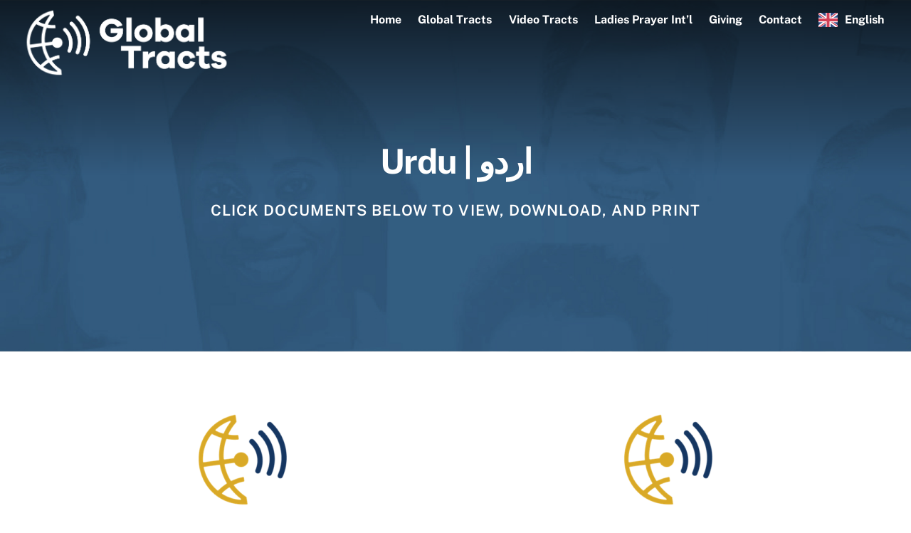

--- FILE ---
content_type: text/html; charset=UTF-8
request_url: https://globaltracts.com/urdu/
body_size: 16697
content:
<!DOCTYPE html>
<html lang="en">
<head>
        <meta charset="UTF-8">
        <meta name="viewport" content="width=device-width, initial-scale=1, minimum-scale=1">
        <title>| Global Tracts UPCI</title>

<!-- This site is optimized with the Yoast SEO plugin v13.0 - https://yoast.com/wordpress/plugins/seo/ -->
<meta name="description" content="This site will be an on-going, concerted effort to provide as much printed material in 60+ languages on God’s Word, The Bible, free of charge."/>
<meta name="robots" content="max-snippet:-1, max-image-preview:large, max-video-preview:-1"/>
<link rel="canonical" href="https://globaltracts.com/urdu/" />
<meta property="og:locale" content="en_US" />
<meta property="og:type" content="article" />
<meta property="og:title" content="| Global Tracts UPCI" />
<meta property="og:description" content="This site will be an on-going, concerted effort to provide as much printed material in 60+ languages on God’s Word, The Bible, free of charge." />
<meta property="og:url" content="https://globaltracts.com/urdu/" />
<meta property="og:site_name" content="Global Tracts UPCI" />
<meta name="twitter:card" content="summary_large_image" />
<meta name="twitter:description" content="This site will be an on-going, concerted effort to provide as much printed material in 60+ languages on God’s Word, The Bible, free of charge." />
<meta name="twitter:title" content="| Global Tracts UPCI" />
<script type='application/ld+json' class='yoast-schema-graph yoast-schema-graph--main'>{"@context":"https://schema.org","@graph":[{"@type":"Organization","@id":"https://globaltracts.com/#organization","name":"Global Tracts UPCI","url":"https://globaltracts.com/","sameAs":[],"logo":{"@type":"ImageObject","@id":"https://globaltracts.com/#logo","url":"https://globaltracts.com/wp-content/uploads/2018/12/GlobalTracts-01-1-160x95-1.png","width":160,"height":95,"caption":"Global Tracts UPCI"},"image":{"@id":"https://globaltracts.com/#logo"}},{"@type":"WebSite","@id":"https://globaltracts.com/#website","url":"https://globaltracts.com/","name":"Global Tracts UPCI","description":"Biblical Truth in 60+ Languages","publisher":{"@id":"https://globaltracts.com/#organization"},"potentialAction":{"@type":"SearchAction","target":"https://globaltracts.com/?s={search_term_string}","query-input":"required name=search_term_string"}},{"@type":"WebPage","@id":"https://globaltracts.com/urdu/#webpage","url":"https://globaltracts.com/urdu/","inLanguage":"en","name":"| Global Tracts UPCI","isPartOf":{"@id":"https://globaltracts.com/#website"},"datePublished":"2018-11-29T05:40:40+00:00","dateModified":"2024-07-13T20:04:52+00:00","description":"This site will be an on-going, concerted effort to provide as much printed material in 60+ languages on God\u2019s Word, The Bible, free of charge."}]}</script>
<!-- / Yoast SEO plugin. -->

            <style id="tf_lazy_style">
                [data-tf-src]{
                    opacity:0
                }
                .tf_svg_lazy{
                    transition:filter .3s linear!important;filter:blur(25px);opacity:1;
                    transform:translateZ(0)
                }
                .tf_svg_lazy_loaded{
                    filter:blur(0)
                }
                .module[data-lazy],.module[data-lazy] .ui,.module_row[data-lazy]:not(.tb_first),.module_row[data-lazy]:not(.tb_first)>.row_inner,.module_row:not(.tb_first) .module_column[data-lazy],.module_row:not(.tb_first) .module_subrow[data-lazy],.module_subrow[data-lazy]>.subrow_inner{
                    background-image:none!important
                }
            </style>
            <noscript><style>[data-tf-src]{
                display:none!important
            }
            .tf_svg_lazy{
                filter:none!important;
                opacity:1!important
            }</style></noscript>
                    <style id="tf_lazy_common">
                        /*chrome bug,prevent run transition on the page loading*/
                body:not(.page-loaded),body:not(.page-loaded) #header,body:not(.page-loaded) a,body:not(.page-loaded) img,body:not(.page-loaded) figure,body:not(.page-loaded) div,body:not(.page-loaded) i,body:not(.page-loaded) li,body:not(.page-loaded) span,body:not(.page-loaded) ul{
                    animation:none!important;
                    transition:none!important
                }
                body:not(.page-loaded) #main-nav li .sub-menu{
                    display:none
                }
                img{
                    max-width:100%;
                    height:auto
                }
					           .tf_fa{display:inline-block;width:1em;height:1em;stroke-width:0;stroke:currentColor;overflow:visible;fill:currentColor;pointer-events:none;vertical-align:middle}#tf_svg symbol{overflow:visible}.tf_lazy{position:relative;visibility:visible;display:block;opacity:.3}.wow .tf_lazy{visibility:hidden;opacity:1;position:static;display:inline}div.tf_audio_lazy audio{visibility:hidden;height:0;display:inline}.mejs-container{visibility:visible}.tf_iframe_lazy{transition:opacity .3s ease-in-out;min-height:10px}.tf_carousel .tf_swiper-wrapper{display:flex}.tf_carousel .tf_swiper-slide{flex-shrink:0;opacity:0}.tf_carousel .tf_lazy{contain:none}.tf_swiper-wrapper>br,.tf_lazy.tf_swiper-wrapper .tf_lazy:after,.tf_lazy.tf_swiper-wrapper .tf_lazy:before{display:none}.tf_lazy:after,.tf_lazy:before{content:'';display:inline-block;position:absolute;width:10px!important;height:10px!important;margin:0 3px;top:50%!important;right:50%!important;left:auto!important;border-radius:100%;background-color:currentColor;visibility:visible;animation:tf-hrz-loader infinite .75s cubic-bezier(.2,.68,.18,1.08)}.tf_lazy:after{width:6px!important;height:6px!important;right:auto!important;left:50%!important;margin-top:3px;animation-delay:-.4s}@keyframes tf-hrz-loader{0%{transform:scale(1);opacity:1}50%{transform:scale(.1);opacity:.6}100%{transform:scale(1);opacity:1}}.tf_lazy_lightbox{position:fixed;background:rgba(11,11,11,.8);color:#ccc;top:0;left:0;display:flex;align-items:center;justify-content:center;z-index:999}.tf_lazy_lightbox .tf_lazy:after,.tf_lazy_lightbox .tf_lazy:before{background:#fff}.tf_video_lazy video{width:100%;height:100%;position:static;object-fit:cover}
        </style>
                    <noscript><style>body:not(.page-loaded) #main-nav li .sub-menu{
                display:block
            }</style></noscript>
            <link rel="prefetch" href="https://globaltracts.com/wp-content/themes/themify-ultra/js/themify.script.js?ver=5.7.1" as="script" importance="low"/><link rel="prefetch" href="https://globaltracts.com/wp-content/themes/themify-ultra/themify/js/modules/themify.sidemenu.js?ver=5.6.4" as="script" importance="low"/><link rel="preload" href="https://globaltracts.com/wp-content/uploads/2024/06/glorbalTracksNewLogo-Wht.png" as="image"/><link rel="prefetch" href="https://globaltracts.com/wp-content/themes/themify-ultra/themify/megamenu/js/themify.mega-menu.js?ver=5.6.4" as="script" importance="low"/><link rel="prefetch" href="https://globaltracts.com/wp-content/themes/themify-ultra/themify/themify-builder/js/modules/parallax.js?ver=5.6.4" as="script" importance="low"/><link rel="prefetch" href="https://globaltracts.com/wp-content/themes/themify-ultra/themify/js/modules/isotop.js?ver=5.6.4" as="script" importance="low"/><link rel="preload" href="https://globaltracts.com/wp-content/themes/themify-ultra/themify/themify-builder/js/themify.builder.script.js?ver=5.6.4" as="script" importance="low"/><link rel="preload" href="https://globaltracts.com/wp-content/uploads/2024/06/GlobalTractsStacked-Color.png" as="image"/><link rel="preload" href="https://fonts.gstatic.com/s/publicsans/v21/ijwTs572Xtc6ZYQws9YVwnNDTJzaxw.woff2" as="font" type="font/woff2" crossorigin importance="high"/><link rel="preload" href="https://fonts.gstatic.com/s/publicsans/v21/ijwRs572Xtc6ZYQws9YVwnNGfJ4.woff2" as="font" type="font/woff2" crossorigin importance="high"/><link rel="preload" importance="high" href="https://globaltracts.com/wp-content/uploads/themify-concate/3283778320/themify-901848704.min.css" as="style"><link importance="high" id="themify_concate-css" rel="stylesheet" href="https://globaltracts.com/wp-content/uploads/themify-concate/3283778320/themify-901848704.min.css"><link rel="preconnect" href="https://fonts.gstatic.com" crossorigin/><link rel="dns-prefetch" href="//www.google-analytics.com"/><link rel="alternate" type="application/rss+xml" title="Global Tracts UPCI &raquo; Feed" href="https://globaltracts.com/feed/" />
<link rel="alternate" type="application/rss+xml" title="Global Tracts UPCI &raquo; Comments Feed" href="https://globaltracts.com/comments/feed/" />
<link rel="preload" href="https://globaltracts.com/wp-content/plugins/constant-contact-forms/assets/css/style.css?ver=2.0.3" as="style" /><link rel='stylesheet' id='ctct_form_styles-css'  href='https://globaltracts.com/wp-content/plugins/constant-contact-forms/assets/css/style.css?ver=2.0.3' type='text/css' media='all' />
<link rel="preload" href="https://globaltracts.com/wp-content/plugins/groovy-menu-free/assets/style/frontend.css?ver=1.4.3" as="style" /><link rel='stylesheet' id='groovy-menu-style-css'  href='https://globaltracts.com/wp-content/plugins/groovy-menu-free/assets/style/frontend.css?ver=1.4.3' type='text/css' media='all' />
<link rel="preload" href="https://globaltracts.com/wp-content/uploads/groovy/fonts/groovy-28328.css?ver=1.4.3" as="style" /><link rel='stylesheet' id='groovy-menu-style-fonts-groovy-28328-css'  href='https://globaltracts.com/wp-content/uploads/groovy/fonts/groovy-28328.css?ver=1.4.3' type='text/css' media='all' />
<link rel="preload" href="https://globaltracts.com/wp-content/uploads/groovy/fonts/groovy-69018.css?ver=1.4.3" as="style" /><link rel='stylesheet' id='groovy-menu-style-fonts-groovy-69018-css'  href='https://globaltracts.com/wp-content/uploads/groovy/fonts/groovy-69018.css?ver=1.4.3' type='text/css' media='all' />
<link rel="preload" href="https://globaltracts.com/wp-content/uploads/groovy/fonts/groovy-socicon.css?ver=1.4.3" as="style" /><link rel='stylesheet' id='groovy-menu-style-fonts-groovy-socicon-css'  href='https://globaltracts.com/wp-content/uploads/groovy/fonts/groovy-socicon.css?ver=1.4.3' type='text/css' media='all' />
<link rel="preload" href="https://globaltracts.com/wp-content/plugins/groovy-menu-free/assets/style/fontawesome.css?ver=1.4.3" as="style" /><link rel='stylesheet' id='groovy-menu-font-awesome-css'  href='https://globaltracts.com/wp-content/plugins/groovy-menu-free/assets/style/fontawesome.css?ver=1.4.3' type='text/css' media='all' crossorigin='anonymous' />
<link rel="preload" href="https://globaltracts.com/wp-content/plugins/groovy-menu-free/assets/fonts/fontawesome-webfont.woff2?v=4.7.0" as="style" /><link rel='preload' as='font' crossorigin='anonymous' id='groovy-menu-font-awesome-file-css'  href='https://globaltracts.com/wp-content/plugins/groovy-menu-free/assets/fonts/fontawesome-webfont.woff2?v=4.7.0' type='font/woff2' media='all' />
<link rel="preload" href="https://globaltracts.com/wp-content/plugins/groovy-menu-free/assets/style/font-internal.css?ver=1.4.3" as="style" /><link rel='stylesheet' id='groovy-menu-font-internal-css'  href='https://globaltracts.com/wp-content/plugins/groovy-menu-free/assets/style/font-internal.css?ver=1.4.3' type='text/css' media='all' crossorigin='anonymous' />
<link rel="preload" href="https://globaltracts.com/wp-content/plugins/groovy-menu-free/assets/fonts/crane-font.woff?hhxb42" as="style" /><link rel='preload' as='font' crossorigin='anonymous' id='groovy-menu-font-internal-file-css'  href='https://globaltracts.com/wp-content/plugins/groovy-menu-free/assets/fonts/crane-font.woff?hhxb42' type='font/woff' media='all' />
<link rel="preload" href="https://globaltracts.com/wp-content/plugins/weglot/dist/css/front-css.css?ver=4.0.2" as="style" /><link rel='stylesheet' id='weglot-css-css'  href='https://globaltracts.com/wp-content/plugins/weglot/dist/css/front-css.css?ver=4.0.2' type='text/css' media='' />
<link rel="preload" href="https://globaltracts.com/wp-content/plugins/weglot/app/styles/new-flags.css?ver=4.0.2" as="style" /><link rel='stylesheet' id='new-flag-css-css'  href='https://globaltracts.com/wp-content/plugins/weglot/app/styles/new-flags.css?ver=4.0.2' type='text/css' media='all' />
<script type='text/javascript' src='https://globaltracts.com/wp-includes/js/jquery/jquery.js?ver=1.12.4-wp'></script>
<script type='text/javascript' src='https://globaltracts.com/wp-content/plugins/weglot/dist/front-js.js?ver=4.0.2'></script>

<!-- Google Analytics snippet added by Site Kit -->
<script type='text/javascript' src='https://www.googletagmanager.com/gtag/js?id=UA-135272922-1' async></script>
<script type='text/javascript'>
window.dataLayer = window.dataLayer || [];function gtag(){dataLayer.push(arguments);}
gtag('set', 'linker', {"domains":["globaltracts.com"]} );
gtag("js", new Date());
gtag("set", "developer_id.dZTNiMT", true);
gtag("config", "UA-135272922-1", {"anonymize_ip":true});
gtag("config", "GT-KDTBX97");
</script>

<!-- End Google Analytics snippet added by Site Kit -->
<link rel='https://api.w.org/' href='https://globaltracts.com/wp-json/' />
<link rel="EditURI" type="application/rsd+xml" title="RSD" href="https://globaltracts.com/xmlrpc.php?rsd" />
<link rel="wlwmanifest" type="application/wlwmanifest+xml" href="https://globaltracts.com/wp-includes/wlwmanifest.xml" /> 
<meta name="generator" content="WordPress 5.2.15" />
<link rel='shortlink' href='https://globaltracts.com/?p=992' />
<link rel="alternate" type="application/json+oembed" href="https://globaltracts.com/wp-json/oembed/1.0/embed?url=https%3A%2F%2Fglobaltracts.com%2Furdu%2F" />
<link rel="alternate" type="text/xml+oembed" href="https://globaltracts.com/wp-json/oembed/1.0/embed?url=https%3A%2F%2Fglobaltracts.com%2Furdu%2F&#038;format=xml" />
<meta name="generator" content="Site Kit by Google 1.102.0" />
<link rel="alternate" href="https://globaltracts.com/urdu/" hreflang="en"/>
<link rel="alternate" href="https://globaltracts.com/af/urdu/" hreflang="af"/>
<link rel="alternate" href="https://globaltracts.com/sq/urdu/" hreflang="sq"/>
<link rel="alternate" href="https://globaltracts.com/am/urdu/" hreflang="am"/>
<link rel="alternate" href="https://globaltracts.com/ar/urdu/" hreflang="ar"/>
<script type="application/json" id="weglot-data">{"website":"https:\/\/globaltracts.net","uid":"330132042e","project_slug":"p-330132042e","language_from":"en","excluded_paths":[],"excluded_blocks":[],"custom_settings":{"button_style":{"is_dropdown":true,"with_flags":true,"full_name":true,"with_name":true,"custom_css":"","flag_type":"rectangle_mat"},"translate_email":false,"translate_search":false,"translate_amp":false},"pending_translation_enabled":false,"curl_ssl_check_enabled":true,"languages":[{"language_to":"af","custom_code":null,"custom_name":null,"custom_local_name":null,"provider":null,"enabled":true,"automatic_translation_enabled":true,"deleted_at":null,"connect_host_destination":null,"custom_flag":null},{"language_to":"sq","custom_code":null,"custom_name":null,"custom_local_name":null,"provider":null,"enabled":true,"automatic_translation_enabled":true,"deleted_at":null,"connect_host_destination":null,"custom_flag":null},{"language_to":"am","custom_code":null,"custom_name":null,"custom_local_name":null,"provider":null,"enabled":true,"automatic_translation_enabled":true,"deleted_at":null,"connect_host_destination":null,"custom_flag":null},{"language_to":"ar","custom_code":null,"custom_name":null,"custom_local_name":null,"provider":null,"enabled":true,"automatic_translation_enabled":true,"deleted_at":null,"connect_host_destination":null,"custom_flag":null}],"organization_slug":"w-ef5d338735","current_language":"en","switcher_links":{"en":"https:\/\/globaltracts.com\/urdu\/","af":"https:\/\/globaltracts.com\/af\/urdu\/","sq":"https:\/\/globaltracts.com\/sq\/urdu\/","am":"https:\/\/globaltracts.com\/am\/urdu\/","ar":"https:\/\/globaltracts.com\/ar\/urdu\/"},"original_path":"\/urdu\/"}</script>
	<style>
	@keyframes themifyAnimatedBG{
		0%{background-color:#33baab}100%{background-color:#e33b9e}50%{background-color:#4961d7}33.3%{background-color:#2ea85c}25%{background-color:#2bb8ed}20%{background-color:#dd5135}
	}
	.page-loaded .module_row.animated-bg{
		animation:themifyAnimatedBG 30000ms infinite alternate
	}
	</style>
	<meta name="google-site-verification" content="oKsNnbFdY-MjKy3TAdJJP4zKyCiS19KEd_2cZwgGPR8" />

<!-- Global site tag (gtag.js) - Google Analytics -->
<script async src="https://www.googletagmanager.com/gtag/js?id=UA-135272922-1"></script>
<script>
  window.dataLayer = window.dataLayer || [];
  function gtag(){dataLayer.push(arguments);}
  gtag('js', new Date());

  gtag('config', 'UA-135272922-1');
</script>

<style id="tb_inline_styles">.tb_animation_on{overflow-x:hidden}.themify_builder .wow{visibility:hidden;animation-fill-mode:both}.themify_builder .tf_lax_done{transition-duration:.8s;transition-timing-function:cubic-bezier(.165,.84,.44,1)}[data-sticky-active].tb_sticky_scroll_active{z-index:1}[data-sticky-active].tb_sticky_scroll_active .hide-on-stick{display:none}@media screen and (min-width:1025px){.hide-desktop{width:0!important;height:0!important;padding:0!important;visibility:hidden!important;margin:0!important;display:table-column!important;background:none!important}}@media screen and (min-width:769px) and (max-width:1024px){.hide-tablet_landscape{width:0!important;height:0!important;padding:0!important;visibility:hidden!important;margin:0!important;display:table-column!important;background:none!important}}@media screen and (min-width:481px) and (max-width:768px){.hide-tablet{width:0!important;height:0!important;padding:0!important;visibility:hidden!important;margin:0!important;display:table-column!important;background:none!important}}@media screen and (max-width:480px){.hide-mobile{width:0!important;height:0!important;padding:0!important;visibility:hidden!important;margin:0!important;display:table-column!important;background:none!important}}</style><noscript><style>.themify_builder .wow,.wow .tf_lazy{visibility:visible!important}</style></noscript><link rel="icon" href="https://globaltracts.com/wp-content/uploads/2024/06/cropped-GlobalTractsIcon-Color-32x32.png" sizes="32x32" />
<link rel="icon" href="https://globaltracts.com/wp-content/uploads/2024/06/cropped-GlobalTractsIcon-Color-192x192.png" sizes="192x192" />
<link rel="apple-touch-icon-precomposed" href="https://globaltracts.com/wp-content/uploads/2024/06/cropped-GlobalTractsIcon-Color-180x180.png" />
<meta name="msapplication-TileImage" content="https://globaltracts.com/wp-content/uploads/2024/06/cropped-GlobalTractsIcon-Color-270x270.png" />
</head>
<body data-rsssl=1 class="page-template-default page page-id-992 groovy_menu_1-4-3 ctct-themify-ultra skin-default sidebar-none full_width no-home tb_animation_on ready-view header-top-bar fixed-header-enabled transparent-header footer-left-col tagline-off social-widget-off search-off header-widgets-off filter-hover-none filter-featured-only sidemenu-active">
<a class="screen-reader-text skip-to-content" href="#content">Skip to content</a><div id="pagewrap" class="tf_box hfeed site">
					<div id="headerwrap"  class=' tf_box tf_w'>

			
			                                                    <div class="header-icons tf_hide">
                                <a id="menu-icon" class="tf_inline_b tf_text_dec" href="#mobile-menu" aria-label="Menu"><span class="menu-icon-inner tf_inline_b tf_vmiddle tf_overflow"></span><span class="screen-reader-text">Menu</span></a>
				                            </div>
                        
			<header id="header" class="tf_box pagewidth tf_clearfix" itemscope="itemscope" itemtype="https://schema.org/WPHeader">

	            
	            <div class="header-bar tf_box">
				    <div id="site-logo"><a href="https://globaltracts.com" title="Global Tracts UPCI"><img  src="https://globaltracts.com/wp-content/uploads/2024/06/glorbalTracksNewLogo-Wht.png" alt="Global Tracts UPCI" title="glorbalTracksNewLogo-Wht" width="300" height="" class="site-logo-image" data-tf-not-load="1" importance="high"></a></div>				</div>
				<!-- /.header-bar -->

									<div id="mobile-menu" class="sidemenu sidemenu-off tf_scrollbar">
												
						<div class="navbar-wrapper tf_clearfix">
                            														
							
							<nav id="main-nav-wrap" itemscope="itemscope" itemtype="https://schema.org/SiteNavigationElement">
								<ul id="main-nav" class="main-nav tf_clearfix tf_box"><li class="menu-item-page-76 menu-item menu-item-type-post_type menu-item-object-page menu-item-home menu-item-269" ><a  href="https://globaltracts.com/">Home</a> </li>
<li class="current-menu-ancestor current-menu-parent menu-item-page-283 current_page_parent current_page_ancestor menu-item menu-item-type-post_type menu-item-object-page menu-item-has-children has-mega-dropdown dropdown-columns-4 has-sub-menu menu-item-287"  aria-haspopup="true"><a  href="https://globaltracts.com/global-tracts/">Global Tracts<span class="child-arrow"></span></a> <ul class="sub-menu"><li class="menu-item-page-337 menu-item menu-item-type-post_type menu-item-object-page menu-item-345 menu-page-337-parent-287" ><a  href="https://globaltracts.com/african/">African</a> </li>
<li class="menu-item-page-552 menu-item menu-item-type-post_type menu-item-object-page menu-item-1158 menu-page-552-parent-287" ><a  href="https://globaltracts.com/albanian/">Albanian</a> </li>
<li class="menu-item-page-559 menu-item menu-item-type-post_type menu-item-object-page menu-item-1159 menu-page-559-parent-287" ><a  href="https://globaltracts.com/arabic/">Arabic</a> </li>
<li class="menu-item-page-568 menu-item menu-item-type-post_type menu-item-object-page menu-item-1160 menu-page-568-parent-287" ><a  href="https://globaltracts.com/armenian/">Armenian</a> </li>
<li class="menu-item-page-8093 menu-item menu-item-type-post_type menu-item-object-page menu-item-8095 menu-page-8093-parent-287" ><a  href="https://globaltracts.com/azerbaijani/">Azerbaijani</a> </li>
<li class="menu-item-page-575 menu-item menu-item-type-post_type menu-item-object-page menu-item-1161 menu-page-575-parent-287" ><a  href="https://globaltracts.com/bengali/">Bengali</a> </li>
<li class="menu-item-page-582 menu-item menu-item-type-post_type menu-item-object-page menu-item-1162 menu-page-582-parent-287" ><a  href="https://globaltracts.com/bulgarian/">Bulgarian</a> </li>
<li class="menu-item-page-589 menu-item menu-item-type-post_type menu-item-object-page menu-item-1228 menu-page-589-parent-287" ><a  href="https://globaltracts.com/burmese/">Burmese</a> </li>
<li class="menu-item-page-598 menu-item menu-item-type-post_type menu-item-object-page menu-item-1229 menu-page-598-parent-287" ><a  href="https://globaltracts.com/cambodia/">Cambodia</a> </li>
<li class="menu-item-page-612 menu-item menu-item-type-post_type menu-item-object-page menu-item-1230 menu-page-612-parent-287" ><a  href="https://globaltracts.com/chin-hakha/">Chin</a> </li>
<li class="menu-item-page-605 menu-item menu-item-type-post_type menu-item-object-page menu-item-1231 menu-page-605-parent-287" ><a  href="https://globaltracts.com/chinese/">Chinese</a> </li>
<li class="menu-item-page-1291 menu-item menu-item-type-post_type menu-item-object-page menu-item-1298 menu-page-1291-parent-287" ><a  href="https://globaltracts.com/croatian/">Croatian</a> </li>
<li class="menu-item-page-621 menu-item menu-item-type-post_type menu-item-object-page menu-item-1232 menu-page-621-parent-287" ><a  href="https://globaltracts.com/czech/">Czech</a> </li>
<li class="menu-item-page-635 menu-item menu-item-type-post_type menu-item-object-page menu-item-1233 menu-page-635-parent-287" ><a  href="https://globaltracts.com/danish/">Danish</a> </li>
<li class="menu-item-page-644 menu-item menu-item-type-post_type menu-item-object-page menu-item-1363 menu-page-644-parent-287" ><a  href="https://globaltracts.com/deaf/">Deaf</a> </li>
<li class="menu-item-page-651 menu-item menu-item-type-post_type menu-item-object-page menu-item-1364 menu-page-651-parent-287" ><a  href="https://globaltracts.com/dutch/">Dutch</a> </li>
<li class="menu-item-page-660 menu-item menu-item-type-post_type menu-item-object-page menu-item-1365 menu-page-660-parent-287" ><a  href="https://globaltracts.com/english/">English</a> </li>
<li class="menu-item-page-667 menu-item menu-item-type-post_type menu-item-object-page menu-item-1366 menu-page-667-parent-287" ><a  href="https://globaltracts.com/estonia/">Estonia</a> </li>
<li class="menu-item-page-674 menu-item menu-item-type-post_type menu-item-object-page menu-item-1367 menu-page-674-parent-287" ><a  href="https://globaltracts.com/falam/">Falam</a> </li>
<li class="menu-item-page-681 menu-item menu-item-type-post_type menu-item-object-page menu-item-1368 menu-page-681-parent-287" ><a  href="https://globaltracts.com/farsi/">Farsi</a> </li>
<li class="menu-item-page-688 menu-item menu-item-type-post_type menu-item-object-page menu-item-1369 menu-page-688-parent-287" ><a  href="https://globaltracts.com/finnish/">Finnish</a> </li>
<li class="menu-item-page-697 menu-item menu-item-type-post_type menu-item-object-page menu-item-1370 menu-page-697-parent-287" ><a  href="https://globaltracts.com/flemish/">Flemish</a> </li>
<li class="menu-item-page-4121 menu-item menu-item-type-post_type menu-item-object-page menu-item-4128 menu-page-4121-parent-287" ><a  href="https://globaltracts.com/french/">French</a> </li>
<li class="menu-item-page-704 menu-item menu-item-type-post_type menu-item-object-page menu-item-1462 menu-page-704-parent-287" ><a  href="https://globaltracts.com/georgian/">Georgian</a> </li>
<li class="menu-item-page-711 menu-item menu-item-type-post_type menu-item-object-page menu-item-1463 menu-page-711-parent-287" ><a  href="https://globaltracts.com/german/">German</a> </li>
<li class="menu-item-page-718 menu-item menu-item-type-post_type menu-item-object-page menu-item-1464 menu-page-718-parent-287" ><a  href="https://globaltracts.com/greek/">Greek</a> </li>
<li class="menu-item-page-725 menu-item menu-item-type-post_type menu-item-object-page menu-item-1465 menu-page-725-parent-287" ><a  href="https://globaltracts.com/gujarati/">Gujarati</a> </li>
<li class="menu-item-page-8167 menu-item menu-item-type-post_type menu-item-object-page menu-item-8178 menu-page-8167-parent-287" ><a  href="https://globaltracts.com/haitian/">Haitian Creole</a> </li>
<li class="menu-item-page-734 menu-item menu-item-type-post_type menu-item-object-page menu-item-1807 menu-page-734-parent-287" ><a  href="https://globaltracts.com/hindi/">Hindi</a> </li>
<li class="menu-item-page-741 menu-item menu-item-type-post_type menu-item-object-page menu-item-1808 menu-page-741-parent-287" ><a  href="https://globaltracts.com/hungarian/">Hungarian</a> </li>
<li class="menu-item-page-748 menu-item menu-item-type-post_type menu-item-object-page menu-item-1809 menu-page-748-parent-287" ><a  href="https://globaltracts.com/indonesian/">Indonesian</a> </li>
<li class="menu-item-page-755 menu-item menu-item-type-post_type menu-item-object-page menu-item-1810 menu-page-755-parent-287" ><a  href="https://globaltracts.com/italian/">Italian</a> </li>
<li class="menu-item-page-1974 menu-item menu-item-type-post_type menu-item-object-page menu-item-1978 menu-page-1974-parent-287" ><a  href="https://globaltracts.com/japanese/">Japanese</a> </li>
<li class="menu-item-page-762 menu-item menu-item-type-post_type menu-item-object-page menu-item-1811 menu-page-762-parent-287" ><a  href="https://globaltracts.com/karen/">Karen</a> </li>
<li class="menu-item-page-772 menu-item menu-item-type-post_type menu-item-object-page menu-item-2014 menu-page-772-parent-287" ><a  href="https://globaltracts.com/khmer/">Khmer</a> </li>
<li class="menu-item-page-781 menu-item menu-item-type-post_type menu-item-object-page menu-item-2015 menu-page-781-parent-287" ><a  href="https://globaltracts.com/korean/">Korean</a> </li>
<li class="menu-item-page-788 menu-item menu-item-type-post_type menu-item-object-page menu-item-1812 menu-page-788-parent-287" ><a  href="https://globaltracts.com/laotian/">Laotian</a> </li>
<li class="menu-item-page-795 menu-item menu-item-type-post_type menu-item-object-page menu-item-1813 menu-page-795-parent-287" ><a  href="https://globaltracts.com/latvian/">Latvian</a> </li>
<li class="menu-item-page-803 menu-item menu-item-type-post_type menu-item-object-page menu-item-1814 menu-page-803-parent-287" ><a  href="https://globaltracts.com/lingala/">Lingala</a> </li>
<li class="menu-item-page-835 menu-item menu-item-type-post_type menu-item-object-page menu-item-1817 menu-page-835-parent-287" ><a  href="https://globaltracts.com/malagasy/">Malagasy</a> </li>
<li class="menu-item-page-842 menu-item menu-item-type-post_type menu-item-object-page menu-item-1818 menu-page-842-parent-287" ><a  href="https://globaltracts.com/malayalam/">Malayalam</a> </li>
<li class="menu-item-page-828 menu-item menu-item-type-post_type menu-item-object-page menu-item-1819 menu-page-828-parent-287" ><a  href="https://globaltracts.com/mizo/">Mizo</a> </li>
<li class="menu-item-page-849 menu-item menu-item-type-post_type menu-item-object-page menu-item-1820 menu-page-849-parent-287" ><a  href="https://globaltracts.com/nepali/">Nepali</a> </li>
<li class="menu-item-page-856 menu-item menu-item-type-post_type menu-item-object-page menu-item-1821 menu-page-856-parent-287" ><a  href="https://globaltracts.com/norwegian/">Norwegian</a> </li>
<li class="menu-item-page-863 menu-item menu-item-type-post_type menu-item-object-page menu-item-2280 menu-page-863-parent-287" ><a  href="https://globaltracts.com/pashto/">Pashto</a> </li>
<li class="menu-item-page-870 menu-item menu-item-type-post_type menu-item-object-page menu-item-2281 menu-page-870-parent-287" ><a  href="https://globaltracts.com/pidgin/">Pidgin</a> </li>
<li class="menu-item-page-877 menu-item menu-item-type-post_type menu-item-object-page menu-item-2282 menu-page-877-parent-287" ><a  href="https://globaltracts.com/polish/">Polish</a> </li>
<li class="menu-item-page-884 menu-item menu-item-type-post_type menu-item-object-page menu-item-2283 menu-page-884-parent-287" ><a  href="https://globaltracts.com/portuguese/">Portuguese</a> </li>
<li class="menu-item-page-891 menu-item menu-item-type-post_type menu-item-object-page menu-item-2284 menu-page-891-parent-287" ><a  href="https://globaltracts.com/romanian/">Romanian</a> </li>
<li class="menu-item-page-2296 menu-item menu-item-type-post_type menu-item-object-page menu-item-2308 menu-page-2296-parent-287" ><a  href="https://globaltracts.com/russian/">Russian</a> </li>
<li class="menu-item-page-898 menu-item menu-item-type-post_type menu-item-object-page menu-item-2285 menu-page-898-parent-287" ><a  href="https://globaltracts.com/senegalese/">Senegalese</a> </li>
<li class="menu-item-page-905 menu-item menu-item-type-post_type menu-item-object-page menu-item-2286 menu-page-905-parent-287" ><a  href="https://globaltracts.com/serbian/">Serbian</a> </li>
<li class="menu-item-page-912 menu-item menu-item-type-post_type menu-item-object-page menu-item-2287 menu-page-912-parent-287" ><a  href="https://globaltracts.com/slovak/">Slovak</a> </li>
<li class="menu-item-page-919 menu-item menu-item-type-post_type menu-item-object-page menu-item-2288 menu-page-919-parent-287" ><a  href="https://globaltracts.com/sotho/">Sotho</a> </li>
<li class="menu-item-page-2293 menu-item menu-item-type-post_type menu-item-object-page menu-item-2309 menu-page-2293-parent-287" ><a  href="https://globaltracts.com/spanish/">Spanish</a> </li>
<li class="menu-item-page-926 menu-item menu-item-type-post_type menu-item-object-page menu-item-2289 menu-page-926-parent-287" ><a  href="https://globaltracts.com/swahili/">Swahili</a> </li>
<li class="menu-item-page-935 menu-item menu-item-type-post_type menu-item-object-page menu-item-2290 menu-page-935-parent-287" ><a  href="https://globaltracts.com/swedish/">Swedish</a> </li>
<li class="menu-item-page-942 menu-item menu-item-type-post_type menu-item-object-page menu-item-2674 menu-page-942-parent-287" ><a  href="https://globaltracts.com/tagalog/">Tagalog</a> </li>
<li class="menu-item-page-949 menu-item menu-item-type-post_type menu-item-object-page menu-item-2675 menu-page-949-parent-287" ><a  href="https://globaltracts.com/tamil/">Tamil</a> </li>
<li class="menu-item-page-958 menu-item menu-item-type-post_type menu-item-object-page menu-item-2676 menu-page-958-parent-287" ><a  href="https://globaltracts.com/tedim/">Tedim</a> </li>
<li class="menu-item-page-6743 menu-item menu-item-type-post_type menu-item-object-page menu-item-6751 menu-page-6743-parent-287" ><a  href="https://globaltracts.com/telugu/">Telugu</a> </li>
<li class="menu-item-page-967 menu-item menu-item-type-post_type menu-item-object-page menu-item-2677 menu-page-967-parent-287" ><a  href="https://globaltracts.com/thai/">Thai</a> </li>
<li class="menu-item-page-974 menu-item menu-item-type-post_type menu-item-object-page menu-item-2678 menu-page-974-parent-287" ><a  href="https://globaltracts.com/turkish/">Turkish</a> </li>
<li class="menu-item-page-983 menu-item menu-item-type-post_type menu-item-object-page menu-item-2679 menu-page-983-parent-287" ><a  href="https://globaltracts.com/ukrainian/">Ukrainian</a> </li>
<li class="current-menu-item menu-item-page-992 current_page_item menu-item menu-item-type-post_type menu-item-object-page menu-item-2680 menu-page-992-parent-287" ><a  href="https://globaltracts.com/urdu/">Urdu</a> </li>
<li class="menu-item-page-999 menu-item menu-item-type-post_type menu-item-object-page menu-item-2681 menu-page-999-parent-287" ><a  href="https://globaltracts.com/vietnamese/">Vietnamese</a> </li>
</ul></li>
<li class="menu-item-page-277 menu-item menu-item-type-post_type menu-item-object-page menu-item-289" ><a  href="https://globaltracts.com/video-tracts/">Video Tracts</a> </li>
<li class="menu-item-page-280 menu-item menu-item-type-post_type menu-item-object-page menu-item-288" ><a  href="https://globaltracts.com/ladies-prayer-international/">Ladies Prayer  Int&#8217;l</a> </li>
<li class="menu-item-custom-5839 menu-item menu-item-type-custom menu-item-object-custom menu-item-5839" ><a  target="_blank" href="https://give.upci.org/p-16022-cv-mcm-global-tracts.aspx">Giving</a> </li>
<li class="menu-item-page-273 menu-item menu-item-type-post_type menu-item-object-page menu-item-290" ><a  href="https://globaltracts.com/contact/">Contact</a> </li>
<li class="menu-item-custom-5307 weglot-parent-menu-item weglot-lang menu-item-weglot weglot-language weglot-flags flag-0 en menu-item menu-item-type-custom menu-item-object-custom menu-item-has-children has-mega-column has-mega layout-auto has-sub-menu menu-item-5307"  aria-haspopup="true"><a  title="English" href="#weglot_switcher">English<span class="child-arrow"></span></a> <ul class="sub-menu tf_scrollbar"><li class="menu-item-custom-5307 weglot-lang menu-item-weglot weglot-language weglot-flags flag-0 weglot-af af menu-item menu-item-type-custom menu-item-object-custom columns-sub-item menu-item-weglot-5307-af menu-custom-5307-parent-5307" ><a  title="Afrikaans" href="https://globaltracts.com/af/2019/01/the-way-we-worship/">Afrikaans</a> </li>
<li class="menu-item-custom-5307 weglot-lang menu-item-weglot weglot-language weglot-flags flag-0 weglot-sq sq menu-item menu-item-type-custom menu-item-object-custom columns-sub-item menu-item-weglot-5307-sq menu-custom-5307-parent-5307" ><a  title="Shqip" href="https://globaltracts.com/sq/2019/01/the-way-we-worship/">Shqip</a> </li>
<li class="menu-item-custom-5307 weglot-lang menu-item-weglot weglot-language weglot-flags flag-0 weglot-am am menu-item menu-item-type-custom menu-item-object-custom columns-sub-item menu-item-weglot-5307-am menu-custom-5307-parent-5307" ><a  title="አማርኛ" href="https://globaltracts.com/am/2019/01/the-way-we-worship/">አማርኛ</a> </li>
<li class="menu-item-custom-5307 weglot-lang menu-item-weglot weglot-language weglot-flags flag-0 weglot-ar ar menu-item menu-item-type-custom menu-item-object-custom columns-sub-item menu-item-weglot-5307-ar menu-custom-5307-parent-5307" ><a  title="العربية‏" href="https://globaltracts.com/ar/2019/01/the-way-we-worship/">العربية‏</a> </li>
</ul></li>
</ul>							</nav>
							<!-- /#main-nav-wrap -->
                                                    </div>

						
							<a id="menu-icon-close" aria-label="Close menu" class="tf_close tf_hide" href="#"><span class="screen-reader-text">Close Menu</span></a>

																	</div><!-- #mobile-menu -->
                     					<!-- /#mobile-menu -->
				
				
				
			</header>
			<!-- /#header -->
				        
		</div>
		<!-- /#headerwrap -->
	
	<div id="body" class="tf_box tf_clear tf_mw tf_clearfix">
		
	<!-- layout-container -->
<div id="layout" class="pagewidth tf_box tf_clearfix">
        <!-- content -->
    <main id="content" class="tf_box tf_clearfix">
					<div id="page-992" class="type-page">
						<div class="page-content entry-content">
	    <!--themify_builder_content-->
<div id="themify_builder_content-992" data-postid="992" class="themify_builder_content themify_builder_content-992 themify_builder tf_clear">
    	<!-- module_row -->
	<div  data-css_id="a13fc93" data-lazy="1" class="module_row themify_builder_row fullcover fullwidth_row_container tb_a13fc93 tb_first tf_clearfix" >
	    <div class="builder_row_cover tf_abs"></div>		<div class="row_inner col_align_middle col-count-1 tf_box tf_w tf_rel">
			<div  data-lazy="1" class="module_column tb-column col-full first tb_3bdd099 repeat tf_box">
			    	        <div class="tb-column-inner tf_box tf_w">
		    <!-- module text -->
<div  class="module module-text tb_c47169d  repeat " data-lazy="1">
        <div  class="tb_text_wrap">
    <h1 style="text-align: center;">Urdu | اردو</h1>
<h4 style="text-align: center;">Click documents below to view, download, and print</h4>    </div>
</div>
<!-- /module text -->	        </div>
	    	</div>
		    </div>
	    <!-- /row_inner -->
	</div>
	<!-- /module_row -->
		<!-- module_row -->
	<div  data-lazy="1" class="module_row themify_builder_row builder-parallax-scrolling tb_cd3c305 tf_clearfix" >
	    		<div class="row_inner col_align_top gutter-none col-count-1 tf_box tf_w tf_rel">
			<div  data-lazy="1" class="module_column tb-column col-full first tb_82dabdf tf_box">
			    	        <div class="tb-column-inner tf_box tf_w">
		        <!-- module post -->
    <div  class="module module-post tb_38cc470 ">
                <div  class="builder-posts-wrap loops-wrapper grid2 masonry classic tf_rel tf_clear tf_clearfix" data-lazy="1">
            <article id="post-3317" class="post tf_clearfix post-3317 type-post status-publish format-standard has-post-thumbnail hentry category-tracts tag-urdu tag-129 has-post-title no-post-date no-post-category no-post-tag no-post-comment no-post-author ">
	    
				<figure class="post-image tf_clearfix">
			    								<a href="https://globaltracts.com/2019/01/6-steps-to-salvation-5/">
								<img decoding="async" data-tf-not-load="1" importance="high" width="150" height="150" src="https://globaltracts.com/wp-content/uploads/2018/12/GlobalTractsIcon-Color250px-e1718886800383.png" class="wp-post-image wp-image-7068" title="GlobalTractsIcon-Color250px" alt="GlobalTractsIcon-Color250px" srcset="https://globaltracts.com/wp-content/uploads/2018/12/GlobalTractsIcon-Color250px-e1718886800383.png 150w, https://globaltracts.com/wp-content/uploads/2018/12/GlobalTractsIcon-Color250px-e1718886800383-50x50.png 50w" sizes="(max-width: 150px) 100vw, 150px" />								    				</a>
							    			</figure>
				<div class="post-content">
		<div class="post-content-inner">

			
			<h2 class="post-title entry-title"><a href="https://globaltracts.com/2019/01/6-steps-to-salvation-5/">6 Steps to Salvation</a></h2>
							<p class="post-meta entry-meta">
					
					
					
									</p>
				<!-- /post-meta -->
			
			
				<div class="entry-content">

        
	</div><!-- /.entry-content -->
	
		</div>
		<!-- /.post-content-inner -->
	</div>
	<!-- /.post-content -->
	
</article>
<!-- /.post -->
<article id="post-3322" class="post tf_clearfix post-3322 type-post status-publish format-standard has-post-thumbnail hentry category-tracts tag-urdu tag-129 has-post-title no-post-date no-post-category no-post-tag no-post-comment no-post-author ">
	    
				<figure class="post-image tf_clearfix">
			    								<a href="https://globaltracts.com/2019/01/60-questions-about-the-godhead-7/">
								<img decoding="async" data-tf-not-load="1" importance="high" width="150" height="150" src="https://globaltracts.com/wp-content/uploads/2018/12/GlobalTractsIcon-Color250px-e1718886800383.png" class="wp-post-image wp-image-7068" title="GlobalTractsIcon-Color250px" alt="GlobalTractsIcon-Color250px" srcset="https://globaltracts.com/wp-content/uploads/2018/12/GlobalTractsIcon-Color250px-e1718886800383.png 150w, https://globaltracts.com/wp-content/uploads/2018/12/GlobalTractsIcon-Color250px-e1718886800383-50x50.png 50w" sizes="(max-width: 150px) 100vw, 150px" />								    				</a>
							    			</figure>
				<div class="post-content">
		<div class="post-content-inner">

			
			<h2 class="post-title entry-title"><a href="https://globaltracts.com/2019/01/60-questions-about-the-godhead-7/">60 Questions About the Godhead</a></h2>
							<p class="post-meta entry-meta">
					
					
					
									</p>
				<!-- /post-meta -->
			
			
				<div class="entry-content">

        
	</div><!-- /.entry-content -->
	
		</div>
		<!-- /.post-content-inner -->
	</div>
	<!-- /.post-content -->
	
</article>
<!-- /.post -->
<article id="post-3326" class="post tf_clearfix post-3326 type-post status-publish format-standard has-post-thumbnail hentry category-tracts tag-urdu tag-129 has-post-title no-post-date no-post-category no-post-tag no-post-comment no-post-author ">
	    
				<figure class="post-image tf_clearfix">
			    								<a href="https://globaltracts.com/2019/01/are-you-right-with-god-2/">
								<img decoding="async" data-tf-not-load="1" importance="high" width="150" height="150" src="https://globaltracts.com/wp-content/uploads/2018/12/GlobalTractsIcon-Color250px-e1718886800383.png" class="wp-post-image wp-image-7068" title="GlobalTractsIcon-Color250px" alt="GlobalTractsIcon-Color250px" srcset="https://globaltracts.com/wp-content/uploads/2018/12/GlobalTractsIcon-Color250px-e1718886800383.png 150w, https://globaltracts.com/wp-content/uploads/2018/12/GlobalTractsIcon-Color250px-e1718886800383-50x50.png 50w" sizes="(max-width: 150px) 100vw, 150px" />								    				</a>
							    			</figure>
				<div class="post-content">
		<div class="post-content-inner">

			
			<h2 class="post-title entry-title"><a href="https://globaltracts.com/2019/01/are-you-right-with-god-2/">Are You Right With God?</a></h2>
							<p class="post-meta entry-meta">
					
					
					
									</p>
				<!-- /post-meta -->
			
			
				<div class="entry-content">

        
	</div><!-- /.entry-content -->
	
		</div>
		<!-- /.post-content-inner -->
	</div>
	<!-- /.post-content -->
	
</article>
<!-- /.post -->
<article id="post-3330" class="post tf_clearfix post-3330 type-post status-publish format-standard has-post-thumbnail hentry category-tracts tag-urdu tag-129 has-post-title no-post-date no-post-category no-post-tag no-post-comment no-post-author ">
	    
				<figure class="post-image tf_clearfix">
			    								<a href="https://globaltracts.com/2019/01/a-wonderful-book-2/">
								<img decoding="async" data-tf-not-load="1" importance="high" width="150" height="150" src="https://globaltracts.com/wp-content/uploads/2018/12/GlobalTractsIcon-Color250px-e1718886800383.png" class="wp-post-image wp-image-7068" title="GlobalTractsIcon-Color250px" alt="GlobalTractsIcon-Color250px" srcset="https://globaltracts.com/wp-content/uploads/2018/12/GlobalTractsIcon-Color250px-e1718886800383.png 150w, https://globaltracts.com/wp-content/uploads/2018/12/GlobalTractsIcon-Color250px-e1718886800383-50x50.png 50w" sizes="(max-width: 150px) 100vw, 150px" />								    				</a>
							    			</figure>
				<div class="post-content">
		<div class="post-content-inner">

			
			<h2 class="post-title entry-title"><a href="https://globaltracts.com/2019/01/a-wonderful-book-2/">A Wonderful Book</a></h2>
							<p class="post-meta entry-meta">
					
					
					
									</p>
				<!-- /post-meta -->
			
			
				<div class="entry-content">

        
	</div><!-- /.entry-content -->
	
		</div>
		<!-- /.post-content-inner -->
	</div>
	<!-- /.post-content -->
	
</article>
<!-- /.post -->
<article id="post-3333" class="post tf_clearfix post-3333 type-post status-publish format-standard has-post-thumbnail hentry category-tracts tag-urdu tag-129 has-post-title no-post-date no-post-category no-post-tag no-post-comment no-post-author ">
	    
				<figure class="post-image tf_clearfix">
			    								<a href="https://globaltracts.com/2019/01/except-ye-repent-2/">
								<img decoding="async" data-tf-not-load="1" importance="high" width="150" height="150" src="https://globaltracts.com/wp-content/uploads/2018/12/GlobalTractsIcon-Color250px-e1718886800383.png" class="wp-post-image wp-image-7068" title="GlobalTractsIcon-Color250px" alt="GlobalTractsIcon-Color250px" srcset="https://globaltracts.com/wp-content/uploads/2018/12/GlobalTractsIcon-Color250px-e1718886800383.png 150w, https://globaltracts.com/wp-content/uploads/2018/12/GlobalTractsIcon-Color250px-e1718886800383-50x50.png 50w" sizes="(max-width: 150px) 100vw, 150px" />								    				</a>
							    			</figure>
				<div class="post-content">
		<div class="post-content-inner">

			
			<h2 class="post-title entry-title"><a href="https://globaltracts.com/2019/01/except-ye-repent-2/">Except Ye Repent</a></h2>
							<p class="post-meta entry-meta">
					
					
					
									</p>
				<!-- /post-meta -->
			
			
				<div class="entry-content">

        
	</div><!-- /.entry-content -->
	
		</div>
		<!-- /.post-content-inner -->
	</div>
	<!-- /.post-content -->
	
</article>
<!-- /.post -->
<article id="post-3336" class="post tf_clearfix post-3336 type-post status-publish format-standard has-post-thumbnail hentry category-tracts tag-urdu tag-129 has-post-title no-post-date no-post-category no-post-tag no-post-comment no-post-author ">
	    
				<figure class="post-image tf_clearfix">
			    								<a href="https://globaltracts.com/2019/01/fed-up-with-religion-2/">
								<img decoding="async" data-tf-not-load="1" importance="high" width="150" height="150" src="https://globaltracts.com/wp-content/uploads/2018/12/GlobalTractsIcon-Color250px-e1718886800383.png" class="wp-post-image wp-image-7068" title="GlobalTractsIcon-Color250px" alt="GlobalTractsIcon-Color250px" srcset="https://globaltracts.com/wp-content/uploads/2018/12/GlobalTractsIcon-Color250px-e1718886800383.png 150w, https://globaltracts.com/wp-content/uploads/2018/12/GlobalTractsIcon-Color250px-e1718886800383-50x50.png 50w" sizes="(max-width: 150px) 100vw, 150px" />								    				</a>
							    			</figure>
				<div class="post-content">
		<div class="post-content-inner">

			
			<h2 class="post-title entry-title"><a href="https://globaltracts.com/2019/01/fed-up-with-religion-2/">Fed Up With Religion</a></h2>
							<p class="post-meta entry-meta">
					
					
					
									</p>
				<!-- /post-meta -->
			
			
				<div class="entry-content">

        
	</div><!-- /.entry-content -->
	
		</div>
		<!-- /.post-content-inner -->
	</div>
	<!-- /.post-content -->
	
</article>
<!-- /.post -->
<article id="post-3339" class="post tf_clearfix post-3339 type-post status-publish format-standard has-post-thumbnail hentry category-tracts tag-urdu tag-129 has-post-title no-post-date no-post-category no-post-tag no-post-comment no-post-author ">
	    
				<figure class="post-image tf_clearfix">
			    								<a href="https://globaltracts.com/2019/01/saving-faith-5/">
								<img decoding="async" data-tf-not-load="1" importance="high" width="150" height="150" src="https://globaltracts.com/wp-content/uploads/2018/12/GlobalTractsIcon-Color250px-e1718886800383.png" class="wp-post-image wp-image-7068" title="GlobalTractsIcon-Color250px" alt="GlobalTractsIcon-Color250px" srcset="https://globaltracts.com/wp-content/uploads/2018/12/GlobalTractsIcon-Color250px-e1718886800383.png 150w, https://globaltracts.com/wp-content/uploads/2018/12/GlobalTractsIcon-Color250px-e1718886800383-50x50.png 50w" sizes="(max-width: 150px) 100vw, 150px" />								    				</a>
							    			</figure>
				<div class="post-content">
		<div class="post-content-inner">

			
			<h2 class="post-title entry-title"><a href="https://globaltracts.com/2019/01/saving-faith-5/">Saving Faith</a></h2>
							<p class="post-meta entry-meta">
					
					
					
									</p>
				<!-- /post-meta -->
			
			
				<div class="entry-content">

        
	</div><!-- /.entry-content -->
	
		</div>
		<!-- /.post-content-inner -->
	</div>
	<!-- /.post-content -->
	
</article>
<!-- /.post -->
<article id="post-3342" class="post tf_clearfix post-3342 type-post status-publish format-standard has-post-thumbnail hentry category-tracts tag-urdu tag-129 has-post-title no-post-date no-post-category no-post-tag no-post-comment no-post-author ">
	    
				<figure class="post-image tf_clearfix">
			    								<a href="https://globaltracts.com/2019/01/search-for-truth-4/">
								<img decoding="async" data-tf-not-load="1" importance="high" width="150" height="150" src="https://globaltracts.com/wp-content/uploads/2018/12/GlobalTractsIcon-Color250px-e1718886800383.png" class="wp-post-image wp-image-7068" title="GlobalTractsIcon-Color250px" alt="GlobalTractsIcon-Color250px" srcset="https://globaltracts.com/wp-content/uploads/2018/12/GlobalTractsIcon-Color250px-e1718886800383.png 150w, https://globaltracts.com/wp-content/uploads/2018/12/GlobalTractsIcon-Color250px-e1718886800383-50x50.png 50w" sizes="(max-width: 150px) 100vw, 150px" />								    				</a>
							    			</figure>
				<div class="post-content">
		<div class="post-content-inner">

			
			<h2 class="post-title entry-title"><a href="https://globaltracts.com/2019/01/search-for-truth-4/">Search for Truth</a></h2>
							<p class="post-meta entry-meta">
					
					
					
									</p>
				<!-- /post-meta -->
			
			
				<div class="entry-content">

        
	</div><!-- /.entry-content -->
	
		</div>
		<!-- /.post-content-inner -->
	</div>
	<!-- /.post-content -->
	
</article>
<!-- /.post -->
<article id="post-3345" class="post tf_clearfix post-3345 type-post status-publish format-standard has-post-thumbnail hentry category-tracts tag-urdu tag-129 has-post-title no-post-date no-post-category no-post-tag no-post-comment no-post-author ">
	    
				<figure class="post-image tf_clearfix">
			    								<a href="https://globaltracts.com/2019/01/signs-of-the-endtimes-2/">
								<img decoding="async" data-tf-not-load="1" importance="high" width="150" height="150" src="https://globaltracts.com/wp-content/uploads/2018/12/GlobalTractsIcon-Color250px-e1718886800383.png" class="wp-post-image wp-image-7068" title="GlobalTractsIcon-Color250px" alt="GlobalTractsIcon-Color250px" srcset="https://globaltracts.com/wp-content/uploads/2018/12/GlobalTractsIcon-Color250px-e1718886800383.png 150w, https://globaltracts.com/wp-content/uploads/2018/12/GlobalTractsIcon-Color250px-e1718886800383-50x50.png 50w" sizes="(max-width: 150px) 100vw, 150px" />								    				</a>
							    			</figure>
				<div class="post-content">
		<div class="post-content-inner">

			
			<h2 class="post-title entry-title"><a href="https://globaltracts.com/2019/01/signs-of-the-endtimes-2/">Signs of the Endtimes</a></h2>
							<p class="post-meta entry-meta">
					
					
					
									</p>
				<!-- /post-meta -->
			
			
				<div class="entry-content">

        
	</div><!-- /.entry-content -->
	
		</div>
		<!-- /.post-content-inner -->
	</div>
	<!-- /.post-content -->
	
</article>
<!-- /.post -->
<article id="post-3348" class="post tf_clearfix post-3348 type-post status-publish format-standard has-post-thumbnail hentry category-tracts tag-urdu tag-129 has-post-title no-post-date no-post-category no-post-tag no-post-comment no-post-author ">
	    
				<figure class="post-image tf_clearfix">
			    								<a href="https://globaltracts.com/2019/01/sin-2/">
								<img decoding="async" data-tf-not-load="1" importance="high" width="150" height="150" src="https://globaltracts.com/wp-content/uploads/2018/12/GlobalTractsIcon-Color250px-e1718886800383.png" class="wp-post-image wp-image-7068" title="GlobalTractsIcon-Color250px" alt="GlobalTractsIcon-Color250px" srcset="https://globaltracts.com/wp-content/uploads/2018/12/GlobalTractsIcon-Color250px-e1718886800383.png 150w, https://globaltracts.com/wp-content/uploads/2018/12/GlobalTractsIcon-Color250px-e1718886800383-50x50.png 50w" sizes="(max-width: 150px) 100vw, 150px" />								    				</a>
							    			</figure>
				<div class="post-content">
		<div class="post-content-inner">

			
			<h2 class="post-title entry-title"><a href="https://globaltracts.com/2019/01/sin-2/">Sin</a></h2>
							<p class="post-meta entry-meta">
					
					
					
									</p>
				<!-- /post-meta -->
			
			
				<div class="entry-content">

        
	</div><!-- /.entry-content -->
	
		</div>
		<!-- /.post-content-inner -->
	</div>
	<!-- /.post-content -->
	
</article>
<!-- /.post -->
<article id="post-3351" class="post tf_clearfix post-3351 type-post status-publish format-standard has-post-thumbnail hentry category-tracts tag-urdu tag-129 has-post-title no-post-date no-post-category no-post-tag no-post-comment no-post-author ">
	    
				<figure class="post-image tf_clearfix">
			    								<a href="https://globaltracts.com/2019/01/the-holy-ghost-3/">
								<img decoding="async" data-tf-not-load="1" importance="high" width="150" height="150" src="https://globaltracts.com/wp-content/uploads/2018/12/GlobalTractsIcon-Color250px-e1718886800383.png" class="wp-post-image wp-image-7068" title="GlobalTractsIcon-Color250px" alt="GlobalTractsIcon-Color250px" srcset="https://globaltracts.com/wp-content/uploads/2018/12/GlobalTractsIcon-Color250px-e1718886800383.png 150w, https://globaltracts.com/wp-content/uploads/2018/12/GlobalTractsIcon-Color250px-e1718886800383-50x50.png 50w" sizes="(max-width: 150px) 100vw, 150px" />								    				</a>
							    			</figure>
				<div class="post-content">
		<div class="post-content-inner">

			
			<h2 class="post-title entry-title"><a href="https://globaltracts.com/2019/01/the-holy-ghost-3/">The Holy Ghost</a></h2>
							<p class="post-meta entry-meta">
					
					
					
									</p>
				<!-- /post-meta -->
			
			
				<div class="entry-content">

        
	</div><!-- /.entry-content -->
	
		</div>
		<!-- /.post-content-inner -->
	</div>
	<!-- /.post-content -->
	
</article>
<!-- /.post -->
<article id="post-3354" class="post tf_clearfix post-3354 type-post status-publish format-standard has-post-thumbnail hentry category-tracts tag-urdu tag-129 has-post-title no-post-date no-post-category no-post-tag no-post-comment no-post-author ">
	    
				<figure class="post-image tf_clearfix">
			    								<a href="https://globaltracts.com/2019/01/the-keys-3/">
								<img decoding="async" data-tf-not-load="1" importance="high" width="150" height="150" src="https://globaltracts.com/wp-content/uploads/2018/12/GlobalTractsIcon-Color250px-e1718886800383.png" class="wp-post-image wp-image-7068" title="GlobalTractsIcon-Color250px" alt="GlobalTractsIcon-Color250px" srcset="https://globaltracts.com/wp-content/uploads/2018/12/GlobalTractsIcon-Color250px-e1718886800383.png 150w, https://globaltracts.com/wp-content/uploads/2018/12/GlobalTractsIcon-Color250px-e1718886800383-50x50.png 50w" sizes="(max-width: 150px) 100vw, 150px" />								    				</a>
							    			</figure>
				<div class="post-content">
		<div class="post-content-inner">

			
			<h2 class="post-title entry-title"><a href="https://globaltracts.com/2019/01/the-keys-3/">The Keys</a></h2>
							<p class="post-meta entry-meta">
					
					
					
									</p>
				<!-- /post-meta -->
			
			
				<div class="entry-content">

        
	</div><!-- /.entry-content -->
	
		</div>
		<!-- /.post-content-inner -->
	</div>
	<!-- /.post-content -->
	
</article>
<!-- /.post -->
<article id="post-3357" class="post tf_clearfix post-3357 type-post status-publish format-standard has-post-thumbnail hentry category-tracts tag-urdu tag-129 has-post-title no-post-date no-post-category no-post-tag no-post-comment no-post-author ">
	    
				<figure class="post-image tf_clearfix">
			    								<a href="https://globaltracts.com/2019/01/the-truth-about-baptism-5/">
								<img decoding="async" data-tf-not-load="1" importance="high" width="150" height="150" src="https://globaltracts.com/wp-content/uploads/2018/12/GlobalTractsIcon-Color250px-e1718886800383.png" class="wp-post-image wp-image-7068" title="GlobalTractsIcon-Color250px" alt="GlobalTractsIcon-Color250px" srcset="https://globaltracts.com/wp-content/uploads/2018/12/GlobalTractsIcon-Color250px-e1718886800383.png 150w, https://globaltracts.com/wp-content/uploads/2018/12/GlobalTractsIcon-Color250px-e1718886800383-50x50.png 50w" sizes="(max-width: 150px) 100vw, 150px" />								    				</a>
							    			</figure>
				<div class="post-content">
		<div class="post-content-inner">

			
			<h2 class="post-title entry-title"><a href="https://globaltracts.com/2019/01/the-truth-about-baptism-5/">The Truth About Baptism</a></h2>
							<p class="post-meta entry-meta">
					
					
					
									</p>
				<!-- /post-meta -->
			
			
				<div class="entry-content">

        
	</div><!-- /.entry-content -->
	
		</div>
		<!-- /.post-content-inner -->
	</div>
	<!-- /.post-content -->
	
</article>
<!-- /.post -->
<article id="post-3359" class="post tf_clearfix post-3359 type-post status-publish format-standard has-post-thumbnail hentry category-tracts tag-urdu tag-129 has-post-title no-post-date no-post-category no-post-tag no-post-comment no-post-author ">
	    
				<figure class="post-image tf_clearfix">
			    								<a href="https://globaltracts.com/2019/01/there-is-only-one-2/">
								<img decoding="async" data-tf-not-load="1" importance="high" width="150" height="150" src="https://globaltracts.com/wp-content/uploads/2018/12/GlobalTractsIcon-Color250px-e1718886800383.png" class="wp-post-image wp-image-7068" title="GlobalTractsIcon-Color250px" alt="GlobalTractsIcon-Color250px" srcset="https://globaltracts.com/wp-content/uploads/2018/12/GlobalTractsIcon-Color250px-e1718886800383.png 150w, https://globaltracts.com/wp-content/uploads/2018/12/GlobalTractsIcon-Color250px-e1718886800383-50x50.png 50w" sizes="(max-width: 150px) 100vw, 150px" />								    				</a>
							    			</figure>
				<div class="post-content">
		<div class="post-content-inner">

			
			<h2 class="post-title entry-title"><a href="https://globaltracts.com/2019/01/there-is-only-one-2/">There is Only One</a></h2>
							<p class="post-meta entry-meta">
					
					
					
									</p>
				<!-- /post-meta -->
			
			
				<div class="entry-content">

        
	</div><!-- /.entry-content -->
	
		</div>
		<!-- /.post-content-inner -->
	</div>
	<!-- /.post-content -->
	
</article>
<!-- /.post -->
<article id="post-3365" class="post tf_clearfix post-3365 type-post status-publish format-standard has-post-thumbnail hentry category-tracts tag-urdu tag-129 has-post-title no-post-date no-post-category no-post-tag no-post-comment no-post-author ">
	    
				<figure class="post-image tf_clearfix">
			    								<a href="https://globaltracts.com/2019/01/the-truth-about-god-7/">
								<img decoding="async" data-tf-not-load="1" importance="high" width="150" height="150" src="https://globaltracts.com/wp-content/uploads/2018/12/GlobalTractsIcon-Color250px-e1718886800383.png" class="wp-post-image wp-image-7068" title="GlobalTractsIcon-Color250px" alt="GlobalTractsIcon-Color250px" srcset="https://globaltracts.com/wp-content/uploads/2018/12/GlobalTractsIcon-Color250px-e1718886800383.png 150w, https://globaltracts.com/wp-content/uploads/2018/12/GlobalTractsIcon-Color250px-e1718886800383-50x50.png 50w" sizes="(max-width: 150px) 100vw, 150px" />								    				</a>
							    			</figure>
				<div class="post-content">
		<div class="post-content-inner">

			
			<h2 class="post-title entry-title"><a href="https://globaltracts.com/2019/01/the-truth-about-god-7/">The Truth About God</a></h2>
							<p class="post-meta entry-meta">
					
					
					
									</p>
				<!-- /post-meta -->
			
			
				<div class="entry-content">

        
	</div><!-- /.entry-content -->
	
		</div>
		<!-- /.post-content-inner -->
	</div>
	<!-- /.post-content -->
	
</article>
<!-- /.post -->
<article id="post-3370" class="post tf_clearfix post-3370 type-post status-publish format-standard has-post-thumbnail hentry category-tracts tag-urdu tag-129 has-post-title no-post-date no-post-category no-post-tag no-post-comment no-post-author ">
	    
				<figure class="post-image tf_clearfix">
			    								<a href="https://globaltracts.com/2019/01/the-truth-about-healing-3/">
								<img decoding="async" data-tf-not-load="1" importance="high" width="150" height="150" src="https://globaltracts.com/wp-content/uploads/2018/12/GlobalTractsIcon-Color250px-e1718886800383.png" class="wp-post-image wp-image-7068" title="GlobalTractsIcon-Color250px" alt="GlobalTractsIcon-Color250px" srcset="https://globaltracts.com/wp-content/uploads/2018/12/GlobalTractsIcon-Color250px-e1718886800383.png 150w, https://globaltracts.com/wp-content/uploads/2018/12/GlobalTractsIcon-Color250px-e1718886800383-50x50.png 50w" sizes="(max-width: 150px) 100vw, 150px" />								    				</a>
							    			</figure>
				<div class="post-content">
		<div class="post-content-inner">

			
			<h2 class="post-title entry-title"><a href="https://globaltracts.com/2019/01/the-truth-about-healing-3/">The Truth About Healing</a></h2>
							<p class="post-meta entry-meta">
					
					
					
									</p>
				<!-- /post-meta -->
			
			
				<div class="entry-content">

        
	</div><!-- /.entry-content -->
	
		</div>
		<!-- /.post-content-inner -->
	</div>
	<!-- /.post-content -->
	
</article>
<!-- /.post -->
<article id="post-3373" class="post tf_clearfix post-3373 type-post status-publish format-standard has-post-thumbnail hentry category-tracts tag-urdu tag-129 has-post-title no-post-date no-post-category no-post-tag no-post-comment no-post-author ">
	    
				<figure class="post-image tf_clearfix">
			    								<a href="https://globaltracts.com/2019/01/the-truth-about-the-bible-5/">
								<img decoding="async" data-tf-not-load="1" importance="high" width="150" height="150" src="https://globaltracts.com/wp-content/uploads/2018/12/GlobalTractsIcon-Color250px-e1718886800383.png" class="wp-post-image wp-image-7068" title="GlobalTractsIcon-Color250px" alt="GlobalTractsIcon-Color250px" srcset="https://globaltracts.com/wp-content/uploads/2018/12/GlobalTractsIcon-Color250px-e1718886800383.png 150w, https://globaltracts.com/wp-content/uploads/2018/12/GlobalTractsIcon-Color250px-e1718886800383-50x50.png 50w" sizes="(max-width: 150px) 100vw, 150px" />								    				</a>
							    			</figure>
				<div class="post-content">
		<div class="post-content-inner">

			
			<h2 class="post-title entry-title"><a href="https://globaltracts.com/2019/01/the-truth-about-the-bible-5/">The Truth About The Bible</a></h2>
							<p class="post-meta entry-meta">
					
					
					
									</p>
				<!-- /post-meta -->
			
			
				<div class="entry-content">

        
	</div><!-- /.entry-content -->
	
		</div>
		<!-- /.post-content-inner -->
	</div>
	<!-- /.post-content -->
	
</article>
<!-- /.post -->
<article id="post-3376" class="post tf_clearfix post-3376 type-post status-publish format-standard has-post-thumbnail hentry category-tracts tag-urdu tag-129 has-post-title no-post-date no-post-category no-post-tag no-post-comment no-post-author ">
	    
				<figure class="post-image tf_clearfix">
			    								<a href="https://globaltracts.com/2019/01/the-truth-about-the-church-3/">
								<img decoding="async" data-tf-not-load="1" importance="high" width="150" height="150" src="https://globaltracts.com/wp-content/uploads/2018/12/GlobalTractsIcon-Color250px-e1718886800383.png" class="wp-post-image wp-image-7068" title="GlobalTractsIcon-Color250px" alt="GlobalTractsIcon-Color250px" srcset="https://globaltracts.com/wp-content/uploads/2018/12/GlobalTractsIcon-Color250px-e1718886800383.png 150w, https://globaltracts.com/wp-content/uploads/2018/12/GlobalTractsIcon-Color250px-e1718886800383-50x50.png 50w" sizes="(max-width: 150px) 100vw, 150px" />								    				</a>
							    			</figure>
				<div class="post-content">
		<div class="post-content-inner">

			
			<h2 class="post-title entry-title"><a href="https://globaltracts.com/2019/01/the-truth-about-the-church-3/">The Truth About The Church</a></h2>
							<p class="post-meta entry-meta">
					
					
					
									</p>
				<!-- /post-meta -->
			
			
				<div class="entry-content">

        
	</div><!-- /.entry-content -->
	
		</div>
		<!-- /.post-content-inner -->
	</div>
	<!-- /.post-content -->
	
</article>
<!-- /.post -->
<article id="post-3380" class="post tf_clearfix post-3380 type-post status-publish format-standard has-post-thumbnail hentry category-tracts tag-urdu tag-129 has-post-title no-post-date no-post-category no-post-tag no-post-comment no-post-author ">
	    
				<figure class="post-image tf_clearfix">
			    								<a href="https://globaltracts.com/2019/01/the-truth-about-the-holy-ghost-6/">
								<img decoding="async" data-tf-not-load="1" importance="high" width="150" height="150" src="https://globaltracts.com/wp-content/uploads/2018/12/GlobalTractsIcon-Color250px-e1718886800383.png" class="wp-post-image wp-image-7068" title="GlobalTractsIcon-Color250px" alt="GlobalTractsIcon-Color250px" srcset="https://globaltracts.com/wp-content/uploads/2018/12/GlobalTractsIcon-Color250px-e1718886800383.png 150w, https://globaltracts.com/wp-content/uploads/2018/12/GlobalTractsIcon-Color250px-e1718886800383-50x50.png 50w" sizes="(max-width: 150px) 100vw, 150px" />								    				</a>
							    			</figure>
				<div class="post-content">
		<div class="post-content-inner">

			
			<h2 class="post-title entry-title"><a href="https://globaltracts.com/2019/01/the-truth-about-the-holy-ghost-6/">The Truth About The Holy Ghost</a></h2>
							<p class="post-meta entry-meta">
					
					
					
									</p>
				<!-- /post-meta -->
			
			
				<div class="entry-content">

        
	</div><!-- /.entry-content -->
	
		</div>
		<!-- /.post-content-inner -->
	</div>
	<!-- /.post-content -->
	
</article>
<!-- /.post -->
<article id="post-3383" class="post tf_clearfix post-3383 type-post status-publish format-standard has-post-thumbnail hentry category-tracts tag-urdu tag-129 has-post-title no-post-date no-post-category no-post-tag no-post-comment no-post-author ">
	    
				<figure class="post-image tf_clearfix">
			    								<a href="https://globaltracts.com/2019/01/welcome-to-a-brand-new-life-3/">
								<img decoding="async" data-tf-not-load="1" importance="high" width="150" height="150" src="https://globaltracts.com/wp-content/uploads/2018/12/GlobalTractsIcon-Color250px-e1718886800383.png" class="wp-post-image wp-image-7068" title="GlobalTractsIcon-Color250px" alt="GlobalTractsIcon-Color250px" srcset="https://globaltracts.com/wp-content/uploads/2018/12/GlobalTractsIcon-Color250px-e1718886800383.png 150w, https://globaltracts.com/wp-content/uploads/2018/12/GlobalTractsIcon-Color250px-e1718886800383-50x50.png 50w" sizes="(max-width: 150px) 100vw, 150px" />								    				</a>
							    			</figure>
				<div class="post-content">
		<div class="post-content-inner">

			
			<h2 class="post-title entry-title"><a href="https://globaltracts.com/2019/01/welcome-to-a-brand-new-life-3/">Welcome to a Brand New Life</a></h2>
							<p class="post-meta entry-meta">
					
					
					
									</p>
				<!-- /post-meta -->
			
			
				<div class="entry-content">

        
	</div><!-- /.entry-content -->
	
		</div>
		<!-- /.post-content-inner -->
	</div>
	<!-- /.post-content -->
	
</article>
<!-- /.post -->
<article id="post-3386" class="post tf_clearfix post-3386 type-post status-publish format-standard has-post-thumbnail hentry category-tracts tag-urdu tag-129 has-post-title no-post-date no-post-category no-post-tag no-post-comment no-post-author ">
	    
				<figure class="post-image tf_clearfix">
			    								<a href="https://globaltracts.com/2019/01/who-is-god-5/">
								<img decoding="async" data-tf-not-load="1" importance="high" width="150" height="150" src="https://globaltracts.com/wp-content/uploads/2018/12/GlobalTractsIcon-Color250px-e1718886800383.png" class="wp-post-image wp-image-7068" title="GlobalTractsIcon-Color250px" alt="GlobalTractsIcon-Color250px" srcset="https://globaltracts.com/wp-content/uploads/2018/12/GlobalTractsIcon-Color250px-e1718886800383.png 150w, https://globaltracts.com/wp-content/uploads/2018/12/GlobalTractsIcon-Color250px-e1718886800383-50x50.png 50w" sizes="(max-width: 150px) 100vw, 150px" />								    				</a>
							    			</figure>
				<div class="post-content">
		<div class="post-content-inner">

			
			<h2 class="post-title entry-title"><a href="https://globaltracts.com/2019/01/who-is-god-5/">Who is God?</a></h2>
							<p class="post-meta entry-meta">
					
					
					
									</p>
				<!-- /post-meta -->
			
			
				<div class="entry-content">

        
	</div><!-- /.entry-content -->
	
		</div>
		<!-- /.post-content-inner -->
	</div>
	<!-- /.post-content -->
	
</article>
<!-- /.post -->
<article id="post-3389" class="post tf_clearfix post-3389 type-post status-publish format-standard has-post-thumbnail hentry category-tracts tag-urdu tag-129 has-post-title no-post-date no-post-category no-post-tag no-post-comment no-post-author ">
	    
				<figure class="post-image tf_clearfix">
			    								<a href="https://globaltracts.com/2019/01/who-is-jesus-2/">
								<img decoding="async" data-tf-not-load="1" importance="high" width="150" height="150" src="https://globaltracts.com/wp-content/uploads/2018/12/GlobalTractsIcon-Color250px-e1718886800383.png" class="wp-post-image wp-image-7068" title="GlobalTractsIcon-Color250px" alt="GlobalTractsIcon-Color250px" srcset="https://globaltracts.com/wp-content/uploads/2018/12/GlobalTractsIcon-Color250px-e1718886800383.png 150w, https://globaltracts.com/wp-content/uploads/2018/12/GlobalTractsIcon-Color250px-e1718886800383-50x50.png 50w" sizes="(max-width: 150px) 100vw, 150px" />								    				</a>
							    			</figure>
				<div class="post-content">
		<div class="post-content-inner">

			
			<h2 class="post-title entry-title"><a href="https://globaltracts.com/2019/01/who-is-jesus-2/">Who is Jesus?</a></h2>
							<p class="post-meta entry-meta">
					
					
					
									</p>
				<!-- /post-meta -->
			
			
				<div class="entry-content">

        
	</div><!-- /.entry-content -->
	
		</div>
		<!-- /.post-content-inner -->
	</div>
	<!-- /.post-content -->
	
</article>
<!-- /.post -->
    </div><!-- .builder-posts-wrap -->
    </div>
    <!-- /module post -->
	        </div>
	    	</div>
		    </div>
	    <!-- /row_inner -->
	</div>
	<!-- /module_row -->
		<!-- module_row -->
	<div  data-lazy="1" class="module_row themify_builder_row repeat tb_014decc tf_clearfix" >
	    		<div class="row_inner col_align_top col-count-1 tf_box tf_w tf_rel">
			<div  data-lazy="1" class="module_column tb-column col-full first tb_7418e5f tf_box">
			    	        <div class="tb-column-inner tf_box tf_w">
		    <!-- module text -->
<div  class="module module-text tb_08ab82d  repeat " data-lazy="1">
        <div  class="tb_text_wrap">
    <h4 style="text-align: center;">If you have any tracts in any language other <br />than English, please email to <a href="mailto:mcm@upci.org"><strong>mcm@upci.org</strong></a></h4>    </div>
</div>
<!-- /module text -->	        </div>
	    	</div>
		    </div>
	    <!-- /row_inner -->
	</div>
	<!-- /module_row -->
		<!-- module_row -->
	<div  data-lazy="1" class="module_row themify_builder_row tb_822709e tf_clearfix" >
	    		<div class="row_inner col_align_middle col-count-2 tf_box tf_w tf_rel"  data-basecol="2" data-col_tablet="column-full">
			<div  data-lazy="1" class="module_column tb-column col4-2 first tb_802aa3d tf_box">
			    	        <div class="tb-column-inner tf_box tf_w">
		    <!-- module text -->
<div  class="module module-text tb_1291337  repeat " data-lazy="1">
        <div  class="tb_text_wrap">
    <h4>Newsletter signup</h4>
<div data-form-id="504" id="ctct-form-wrapper-0" class="ctct-form-wrapper"><form class="ctct-form ctct-form-504 no-recaptcha" id="ctct-form-3262309313" data-doajax="off" style="" action="" method="post"><p class="ctct-form-field ctct-form-field-email ctct-form-field-required"><input required type="email" name="email___083f2dd366720f91bfc2df9e7e43b7dc"  value=""  placeholder="Enter Email" class="ctct-email ctct-label-right email___083f2dd366720f91bfc2df9e7e43b7dc" id="email___083f2dd366720f91bfc2df9e7e43b7dc_0_3827601907"  /><span class="ctct-label-right"><label for="email___083f2dd366720f91bfc2df9e7e43b7dc_0_3827601907">Email <abbr title="required">*</abbr></label></span></p><p class="ctct-form-field ctct-form-field-submit"><input  type="submit" name="ctct-submitted" style="background-color: #d9a928;" value="Sign up"   class="ctct-submit ctct-label-top ctct-submitted" id="ctct-submitted_0_1019705802"  /></p><div class="ctct_usage"style="border: 0 none; clip: rect( 0, 0, 0, 0 ); height: 1px; margin: -1px; overflow: hidden; padding: 0; position: absolute; width: 1px;"><label for="ctct_usage_field">Constant Contact Use. Please leave this field blank.</label><input type="text" value="" id="ctct_usage_field" name="ctct_usage_field" class="ctct_usage_field" tabindex="-1" /></div><input type="hidden" name="ctct-id" value="504" /><input type="hidden" name="ctct-verify" value="6VqY8UVRmaeAhGzlw3V48lMrM" /><input type="hidden" name="ctct-instance" value="0" /><input type="hidden" name="ctct_time" value="1762461927" /><div class="ctct-disclosure"><hr><small>By submitting this form, you are consenting to receive marketing emails from: . You can revoke your consent to receive emails at any time by using the SafeUnsubscribe&reg; link, found at the bottom of every email. <a href="https://www.constantcontact.com/legal/service-provider" target="_blank" rel="noopener noreferrer">Emails are serviced by Constant Contact</a></small></div></form><script type="text/javascript">var ajaxurl = "https://globaltracts.com/wp-admin/admin-ajax.php";</script></div>    </div>
</div>
<!-- /module text -->	        </div>
	    	</div>
		<div  data-lazy="1" class="module_column tb-column col4-2 last tb_92f8380 tf_box">
			    	        <div class="tb-column-inner tf_box tf_w">
		    <!-- module icon -->
<div  class="module module-icon tb_4cfc22a  xlarge none icon_horizontal tf_textl" data-lazy="1">
    	    <div class="module-icon-item tf_inline_b">
							<a href="https://www.facebook.com/themify">
																	<em class="ui tf_vmiddle tf_textc tf_box tb_default_color"><svg  aria-hidden="true" class="tf_fa tf-fab-facebook-f"><use href="#tf-fab-facebook-f"></use></svg></em>
																			</a>
				    </div>
		    <div class="module-icon-item tf_inline_b">
							<a href="https://twitter.com/themify">
																	<em class="ui tf_vmiddle tf_textc tf_box tb_default_color"><svg  aria-hidden="true" class="tf_fa tf-fab-twitter"><use href="#tf-fab-twitter"></use></svg></em>
																			</a>
				    </div>
		    <div class="module-icon-item tf_inline_b">
							<a href="https://plus.google.com/u/2/b/109280316400365629341/109280316400365629341">
																	<em class="ui tf_vmiddle tf_textc tf_box tb_default_color"><svg  aria-hidden="true" class="tf_fa tf-fab-google-plus"><use href="#tf-fab-google-plus"></use></svg></em>
																			</a>
				    </div>
	</div>
<!-- /module icon -->
	        </div>
	    	</div>
		    </div>
	    <!-- /row_inner -->
	</div>
	<!-- /module_row -->
	</div>
<!--/themify_builder_content-->	    
	    	    <!-- /comments -->
	</div>
	<!-- /.post-content -->
					</div>
				<!-- /.type-page -->
				    </main>
    <!-- /content -->
    </div>
<!-- /layout-container -->
    </div><!-- /body -->
<div id="footerwrap" class="tf_box tf_clear ">
				<footer id="footer" class="tf_box pagewidth tf_scrollbar tf_rel tf_clearfix" itemscope="itemscope" itemtype="https://schema.org/WPFooter">
			<div class="back-top tf_textc tf_clearfix back-top-float back-top-hide"><div class="arrow-up"><a aria-label="Back to top" href="#header"><span class="screen-reader-text">Back To Top</span></a></div></div>
			<div class="main-col first tf_clearfix">
				<div class="footer-left-wrap first">
																	<div class="footer-logo-wrapper tf_clearfix">
							<div id="footer-logo"><a href="https://globaltracts.com" title="Global Tracts UPCI"><img  src="https://globaltracts.com/wp-content/uploads/2024/06/GlobalTractsStacked-Color.png" alt="Global Tracts UPCI" title="GlobalTractsStacked-Color" width="100" height="" class="site-logo-image" data-tf-not-load="1" importance="high"></a></div>							<!-- /footer-logo -->
						</div>
					
									</div>

				<div class="footer-right-wrap">
																	<div class="footer-nav-wrap">
													</div>
						<!-- /.footer-nav-wrap -->
					
											<div class="footer-text tf_clear tf_clearfix">
							<div class="footer-text-inner">
								<div class="one">Global Tracts, a Division of</div><div class="two">Multicultural Ministries of the United Pentecostal Church</div>							</div>
						</div>
						<!-- /.footer-text -->
									</div>
			</div>

												<div class="section-col tf_clearfix">
						<div class="footer-widgets-wrap">
							
		<div class="footer-widgets tf_clearfix">
							<div class="col3-1 first tf_box tf_float">
					<div id="themify-social-links-1013" class="widget themify-social-links"><ul class="social-links horizontal">
							<li class="social-link-item twitter font-icon icon-large">
								<a href="https://twitter.com/themify" aria-label="twitter" ><em style="color:#d9a827;"><svg  aria-label="Twitter" role="img" class="tf_fa tf-fab-twitter"><use href="#tf-fab-twitter"></use></svg></em>  </a>
							</li>
							<!-- /themify-link-item -->
							<li class="social-link-item facebook font-icon icon-large">
								<a href="https://facebook.com/themify" aria-label="facebook" ><em style="color:#d9a827;"><svg  aria-label="Facebook" role="img" class="tf_fa tf-fab-facebook"><use href="#tf-fab-facebook"></use></svg></em>  </a>
							</li>
							<!-- /themify-link-item -->
							<li class="social-link-item youtube font-icon icon-large">
								<a href="https://youtube.com/user/themify" aria-label="youtube" ><em style="color:#d9a827;"><svg  aria-label="YouTube" role="img" class="tf_fa tf-fab-youtube"><use href="#tf-fab-youtube"></use></svg></em>  </a>
							</li>
							<!-- /themify-link-item --></ul></div>				</div>
							<div class="col3-1 tf_box tf_float">
					<div id="text-1014" class="widget widget_text"><h4 class="widgettitle">About</h4>			<div class="textwidget"><p style="text-align: center;">Our goal is to make as much Biblical Truth available as possible in the form of electronic tracts, Bible studies, and discipleship material.</p>
</div>
		</div>				</div>
							<div class="col3-1 tf_box tf_float">
					<div id="search-3" class="widget widget_search"><div class="tf_search_form tf_s_dropdown" data-lazy="1" data-ajax="">
    <form role="search" method="get" id="searchform" class="tf_rel " action="https://globaltracts.com/">
            <div class="tf_icon_wrap icon-search"><svg  aria-label="Search" role="img" class="tf_fa tf-ti-search"><use href="#tf-ti-search"></use></svg></div>
            <input type="text" name="s" id="s" title="Search" placeholder="Search" value="" />

            
    </form>
</div>
</div>				</div>
					</div>
		<!-- /.footer-widgets -->

								<!-- /footer-widgets -->
						</div>
					</div>
							
					</footer><!-- /#footer -->
				
	</div><!-- /#footerwrap -->
</div><!-- /#pagewrap -->
<!-- wp_footer -->
            <!--googleoff:all-->
            <!--noindex-->
            <script type="text/template" id="tf_vars">
            var themifyScript = {"headerType":"header-top-bar","sticky_header":{"id":7051,"src":"https:\/\/globaltracts.com\/wp-content\/uploads\/2024\/06\/glorbalTracksNewLogo-Wht.png","imgwidth":"150","imgheight":""},"pageLoaderEffect":"","infiniteEnable":"0"};
var tbLocalScript = {"builder_url":"https://globaltracts.com/wp-content/themes/themify-ultra/themify/themify-builder","js_modules":{"b":{"u":"/js/themify.builder.script.js","v":"5.6.4"},"sh":{"u":"/js/themify.scroll-highlight.js","v":"5.6.4"},"sty":{"u":"sticky.js","v":"5.6.4"}},"breakpoints":{"tablet_landscape":[769,1024],"tablet":[481,768],"mobile":480},"scrollHighlight":{"speed":900.01},"addons":{"bgzs":{"match":".builder-zoom-scrolling","js":"https://globaltracts.com/wp-content/themes/themify-ultra/themify/themify-builder/js/modules/bgzoom_scroll.js"},"bgzm":{"match":".builder-zooming","js":"https://globaltracts.com/wp-content/themes/themify-ultra/themify/themify-builder/js/modules/bgzoom.js"},"p":{"match":".builder-parallax-scrolling","js":"https://globaltracts.com/wp-content/themes/themify-ultra/themify/themify-builder/js/modules/parallax.js"},"fwv":{"match":"[data-tbfullwidthvideo]","js":"https://globaltracts.com/wp-content/themes/themify-ultra/themify/themify-builder/js/modules/fullwidthvideo.js"},"bgs":{"selector":":scope>.tb_slider","js":"https://globaltracts.com/wp-content/themes/themify-ultra/themify/themify-builder/js/modules/backgroundSlider.js"},"rd":{"selector":".module-text-more","js":"https://globaltracts.com/wp-content/themes/themify-ultra/themify/themify-builder/js/modules/readMore.js"},"cl":{"selector":"[data-tb_link]","js":"https://globaltracts.com/wp-content/themes/themify-ultra/themify/themify-builder/js/modules/clickableComponent.js"},"fr":{"match":".tb_row_frame_wrap","css":"https://globaltracts.com/wp-content/themes/themify-ultra/themify/themify-builder/css/modules/frames.css"},"bgz":{"match":".themify-bg-zoom","css":"https://globaltracts.com/wp-content/themes/themify-ultra/themify/themify-builder/css/modules/bg-zoom.css"},"cv":{"selector":".builder_row_cover","css":"https://globaltracts.com/wp-content/themes/themify-ultra/themify/themify-builder/css/modules/cover.css"}}};
var themify_vars = {"version":"5.6.4","url":"https://globaltracts.com/wp-content/themes/themify-ultra/themify","wp":"5.2.15","ajax_url":"https://globaltracts.com/wp-admin/admin-ajax.php","includesURL":"https://globaltracts.com/wp-includes/","emailSub":"Check this out!","nop":"Sorry, no posts found.","lightbox":{"i18n":{"tCounter":"%curr% of %total%"}},"s_v":"5.3.9","js_modules":{"fxh":{"u":"fixedheader.js","v":"5.6.4"},"lb":{"u":"lightbox.min.js","v":"5.6.4"},"gal":{"u":"themify.gallery.js","v":"5.6.4"},"sw":{"u":"swiper/swiper.min.js","v":"5.6.4"},"tc":{"u":"themify.carousel.js","v":"5.6.4"},"map":{"u":"map.js","v":"5.6.4"},"at":{"u":"autoTiles.js","v":"5.6.4"},"iso":{"u":"isotop.js","v":"5.6.4"},"is":{"u":"jquery.isotope.min.js","v":"5.6.4"},"inf":{"u":"infinite.js","v":"5.6.4"},"lax":{"u":"lax.js","v":"5.6.4"},"lx":{"u":"themify.lax.min.js","v":"5.6.4"},"video":{"u":"video-player.js","v":"5.6.4"},"audio":{"u":"audio-player.js","v":"5.6.4"},"side":{"u":"themify.sidemenu.js","v":"5.6.4"},"edge":{"u":"edge.Menu.js","v":"5.6.4"},"wow":{"u":"tf_wow.js","v":"5.6.4"},"sharer":{"u":"sharer.js","v":"5.6.4"},"mega":{"u":"/megamenu/js/themify.mega-menu.js","v":"5.6.4"},"drop":{"u":"themify.dropdown.js","v":"5.6.4"},"wc":{"u":"wc.js","v":"5.6.4"},"as":{"u":"ajax-search.js","v":"5.6.4"},"t":{"u":"tooltip.js","v":"5.6.4"},"stb":{"u":"sticky-buy.js","v":"5.6.4"},"wcacc":{"u":"wc-accordion-tabs.js","v":"5.6.4"}},"css_modules":{"sw":{"u":"swiper/swiper.css","v":"5.6.4"},"an":{"u":"animate.min.css","v":"5.6.4"},"video":{"u":"video.css","v":"5.6.4"},"audio":{"u":"audio.css","v":"5.6.4"},"drop":{"u":"dropdown.css","v":"5.6.4"},"lb":{"u":"lightbox.css","v":"5.6.4"},"t":{"u":"tooltip.css","v":"5.6.4"},"mega":{"u":"/megamenu/css/megamenu.css","v":"5.6.4"},"stb":{"u":"sticky-buy.css","v":"5.6.4"}},"menu_tooltips":[],"is_min":"1","wp_embed":"https://globaltracts.com/wp-includes/js/wp-embed.min.js","sw":{"site_url":"https://globaltracts.com","plugins_url":"plugins","sw_refresh":true},"theme_v":"5.7.1","theme_js":"https://globaltracts.com/wp-content/themes/themify-ultra/js/themify.script.js","theme_url":"https://globaltracts.com/wp-content/themes/themify-ultra","menu_point":"1000","done":{"tb_parallax":true,"tf_megamenu":true,"tb_cover":true,"tb_text":true,"tb_post":true,"tf_grid_theme_grid2":true,"tf_grid_grid2":true,"tb_icon":true,"tb_tb_default_color":true,"tb_style":true,"tf_search_form":true}};            </script>
            <!--/noindex-->
            <!--googleon:all-->
            <script nomodule defer src="https://globaltracts.com/wp-content/themes/themify-ultra/themify/js/modules/fallback.js?ver=5.6.4"></script>
            <script type='text/javascript' defer="defer" src='https://globaltracts.com/wp-content/themes/themify-ultra/themify/js/main.js?ver=5.6.4'></script>
<script type='text/javascript' src='https://globaltracts.com/wp-content/plugins/constant-contact-forms/assets/js/ctct-plugin-recaptcha-v2.min.js?ver=2.0.3'></script>
<script async="async" defer type='text/javascript' src='//www.google.com/recaptcha/api.js?onload=renderReCaptcha&#038;render=explicit&#038;ver=2.0.3'></script>
<script type='text/javascript' src='https://globaltracts.com/wp-content/plugins/constant-contact-forms/assets/js/ctct-plugin-frontend.min.js?ver=2.0.3'></script>
<script type='text/javascript'>
/* <![CDATA[ */
var groovyMenuHelper = {"ajaxurl":"https:\/\/globaltracts.com\/wp-admin\/admin-ajax.php"};
var groovyMenuNonce = {"style":"6943c7f9c6"};
/* ]]> */
</script>
<script type='text/javascript' src='https://globaltracts.com/wp-content/plugins/groovy-menu-free/assets/js/frontend.js?ver=1.4.3'></script>
<script type='text/javascript'>
var groovyMenuSettings = {"header":{"align":"left","style":1,"toolbar":"false"},"topLvlLinkAlign":"right","topLvlLinkCenterConsideringLogo":false,"forceLogoCentering":false,"gapBetweenLogoAndLinks":40,"overlap":false,"headerHeight":100,"canvasContainerWidthType":"canvas-wide-container-boxed","canvasWideContainerWidePadding":15,"canvasBoxedContainerBoxedWidth":1200,"canvasWideContainerBoxedWidth":1200,"showWpml":false,"showWpmlIconSizeDesktop":18,"showWpmlIconSizeMobile":18,"caret":true,"showDivider":false,"showDividerBetweenMenuLinks":false,"showDividerBetweenMenuLinksWide":false,"showMenuLinksDesc":false,"showTopLvlAndSubmenuIcons":true,"mobileDisableDesktop":false,"preloader":false,"menuZIndex":9999,"showSubmenu":"hover","subClickOnlyCaretFirst":false,"subClickOnlyCaretSecond":false,"subLevelWidth":230,"hideDropdownBg":false,"iconMenuSubmenuBorderTopThickness":1,"iconMenuSubmenuBorderTopStyle":"dotted","iconMenuSubmenuBorderTopColor":"rgba(74,74,76,1)","iconMenuFirstSubmenuActiveLinkColor":"rgba(255,255,255,1)","minimalisticMenuFirstSubmenuBgColor":"rgba(0,0,0,1)","minimalisticMenuNextSubmenuBgColor":"rgba(0,0,0,1)","dropdownAppearanceStyle":"animate-from-bottom","dropdownHoverStyle":"default","dropdownOverlay":false,"dropdownOverlayColor":"rgba(0,0,0,0.5)","dropdownOverlayBlur":false,"dropdownOverlayBlurRadius":2,"submenuBorderStyle":"solid","submenuBorderThickness":1,"submenuBorderColor":"rgba(234, 234, 234, 1)","subLevelBorderTopStyle":"solid","subLevelBorderTopThickness":3,"subLevelBorderTopColor":"rgba(204, 32, 59, 1)","subLevelBorderTopShift":false,"subLevelTextColor":"rgba(110, 110, 111, 1)","subLevelTextColorHover":"rgba(214, 73, 111, 1)","subLevelTextActiveColor":"rgba(204, 32, 59, 1)","subLevelBackgroundColor":"rgba(255, 255, 255, 1)","subLevelBackgroundColorHover":"","subLevelLinksDescTextColor":"rgba(90, 90, 90, 1)","subLevelLinksDescTextColorHover":"rgba(130, 23, 141, 1)","subLevelLinksDescTextColorHoverSeparate":false,"subLevelLinksDescTextColorHoverHover":"rgba(130, 23, 141, 1)","subLevelLineHeightType":"inherit","subLevelLineHeightCustom":18,"subDropdownRadius":false,"subDropdownRadius1":0,"subDropdownRadius2":0,"subDropdownRadius4":0,"subDropdownRadius3":0,"dropdownMargin":0,"subDropdownMargin":0,"subDropdownAdjacentDelay":300,"subDropdownAutocloseDelay":500,"megamenuTitleAsLink":false,"megamenuTitleAsLinkAccent":false,"menuTitleColor":"rgba(110, 110, 111, 1)","megaMenuCanvasContainerWidthType":"mega-menu-canvas-boxed-container-boxed","megaMenuCanvasBoxedContainerBoxedWidth":1200,"megaMenuCanvasWideContainerBoxedWidth":1200,"megamenuBackgroundColorCustom":false,"megamenuBackgroundColor":"rgba(32, 32, 34, 1)","megamenuColumnPadding":true,"megaMenuDividerColor":"rgba(255,255,255,0)","megaMenuShowLinksBottomBorder":true,"megaMenuLineHeightType":"inherit","megaMenuLineHeightCustom":18,"megaMenuLinksSidePadding":0,"megaMenuDropdownMargin":0,"searchForm":"fullscreen","searchFormFrom":"all","searchFormFullscreenBackground":"rgba(0, 0, 0, 0.8)","searchFormIconSizeDesktop":17,"searchFormIconSizeMobile":17,"minimalisticMenuSearchIconPosition":"slideBottom","searchFormIconPositionMobile":"slideBottom","searchFormIconColor":"rgba(255, 255, 255, 1)","searchFormIconColorHover":"rgba(255, 255, 255, 1)","searchFormCloseIconColor":"rgba(255, 255, 255, 1)","searchFormSideBorderThickness":4,"searchFormSideBorderStyle":"solid","searchFormSideBorderColor":"rgba(130, 23, 141, 1)","searchFormInputFieldBackground":"rgba(255,255,255,0)","searchFormInputFieldColor":"rgba(144, 144, 144, 1)","searchFormDropdownBackground":"rgba(255, 255, 255, 1)","searchFormDropdownBtnBackground":"rgba(57, 59, 63, 1)","searchFormDropdownBtnHover":"rgba(130, 23, 141, 1)","logoType":"text","logoMarginTop":0,"logoMarginRight":0,"logoMarginBottom":0,"logoMarginLeft":0,"logoHeight":46,"logoHeightMobile":44,"logoShowAlt":false,"logoShowTitleAsAlt":false,"toolbarMenuEnable":false,"toolbarMenuId":"","toolbarMenuPosition":"gm_toolbar_right_last","toolbarMenuShowMobile":false,"toolbarMenuTopShowCaret":false,"toolbarMenuShowSubmenu":"hover","toolbarMenuAppearanceStyle":"animate-with-scaling","toolbarMenuHoverStyle":"default","toolbarMenuTopColor":"rgba(100, 100, 100, 1)","toolbarMenuTopBg":"rgba(255,255,255,0)","toolbarMenuTopColorHover":"rgba(32, 32, 32, 1)","toolbarMenuTopBgHover":"rgba(255,255,255,0)","toolbarMenuTopFontSize":14,"toolbarMenuSubColor":"rgba(100, 100, 100, 1)","toolbarMenuSubBg":"rgba(245,245,245,1)","toolbarMenuSubColorHover":"rgba(32, 32, 32, 1)","toolbarMenuSubBgHover":"rgba(250,250,250,1)","toolbarMenuSubFontSize":14,"toolbarMenuSubWidth":140,"toolbarMenuSubBorderThickness":1,"toolbarMenuSubBorderStyle":"solid","toolbarMenuSubBorderColor":"rgba(195, 195, 195, 1)","toolbarMenuSubTopBorderThickness":3,"toolbarMenuSubTopBorderStyle":"solid","toolbarMenuSubTopBorderColor":"rgba(147, 203, 82, 1)","toolbarMenuSubNavBorderThickness":1,"toolbarMenuSubNavBorderStyle":"dotted","toolbarMenuSubNavBorderColor":"rgba(220, 220, 220, 1)","toolbarMenuSubRadius":false,"toolbarMenuSubRadius1":0,"toolbarMenuSubRadius2":0,"toolbarMenuSubRadius4":0,"toolbarMenuSubRadius3":0,"scrollbarEnable":true,"scrollbarEnableWheelSpeed":50,"scrollbarEnableMobile":true,"scrollEnableAnchors":true,"scrollHandleAllLinks":false,"scrollSpeedSettings":false,"scrollSpeedSettingsMain":400,"scrollSpeedSettingsMin":250,"scrollSpeedSettingsMax":2000,"scrollSpeedSettingsEasing":"easeInOutQuad","previewWidth":330,"previewHeight":230,"minimalisticMenuOpenType":"offcanvasSlideRight","minimalisticMenuOpenAnimationSpeed":400,"minimalisticMenuTopWidth":300,"minimalisticMenuFullscreen":false,"minimalisticMenuFullscreenAsMegamenu":false,"minimalisticMenuFullscreenPosition":"center","minimalisticMenuFullscreenTopWidth":350,"minimalisticMenuFullscreenTopAlignment":"center","minimalisticMenuAlignment":"center","minimalisticMenuMaxHeight":true,"minimalisticMenuTopLvlMenuBgColor":"rgba(0,0,0,1)","minimalisticMenuTopLvlMenuBgBlur":false,"minimalisticMenuTopLvlMenuBgBlurRadius":2,"minimalisticMenuTopLvlBackgroundImage":"","minimalisticMenuTopLvlBackgroundSize":"full","minimalisticMenuTopLvlBackgroundRepeat":"no-repeat","minimalisticMenuTopLvlBackgroundAttachment":"scroll","minimalisticMenuTopLvlBackgroundPosition":"center center","minimalisticMenuTopLvlCoverBackground":false,"minimalisticMenuSideIconPosition":"default","minimalisticCssHamburger":false,"minimalisticCssHamburgerType":"hamburger--squeeze","minimalisticCssHamburgerHeight":5,"minimalisticMenuButtonShowText":false,"minimalisticMenuButtonShowTextPosition":"left","minimalisticMenuButtonShowTextSize":14,"minimalisticMenuButtonShowTextColor":"#232323","minimalisticMenuButtonShowTextColorSticky":"#232323","minimalisticMenuShowCloseButton":false,"minimalisticMenuCloseButtonPosition":"flex-end","minimalisticMenuCloseButtonTop":10,"minimalisticMenuCloseButtonRight":53,"minimalisticMenuCloseButtonBottom":0,"minimalisticMenuCloseButtonLeft":53,"minimalisticMenuShowOnlyHamburger":false,"compiledCssRtl":"","presetKey":"","version":"","versionRtl":"","customCssClass":"","actionGmBeforeMainHeaderVisibility":"both","actionGmAfterMainHeaderVisibility":"both","actionGmToolbarLeftFirstVisibility":"both","actionGmToolbarLeftLastVisibility":"both","actionGmToolbarRightFirstVisibility":"both","actionGmToolbarRightLastVisibility":"both","actionGmBeforeLogoVisibility":"both","actionGmAfterLogoVisibility":"both","actionGmMainMenuActionsButtonFirstVisibility":"both","actionGmMainMenuActionsButtonLastVisibility":"both","actionGmCustomMobileHamburgerVisibility":"mobile","actionGmBeforeMobileHamburgerVisibility":"mobile","actionGmAfterMobileHamburgerVisibility":"mobile","hoverStyle":"1","backgroundColor":"rgba(255,255,255,1)","backgroundColorChangeOnSubmenuOpened":false,"backgroundColorChange":"rgba(255, 255, 255, 1)","backgroundImage":"","backgroundSize":"full","backgroundRepeat":"no-repeat","backgroundAttachment":"scroll","backgroundPosition":"center center","coverBackground":false,"bottomBorderThickness":0,"bottomBorderColor":"rgba(0,0,0,0)","topLevelHoverLineThickness":2,"topLevelTextColor":"rgba(90, 90, 90, 1)","topLevelTextColorHover":"rgba(130, 23, 141, 1)","topLevelTextColorHoverSeparate":false,"topLevelTextColorHoverHover":"rgba(130, 23, 141, 1)","topLevelTextColorChange":"#5a5a5a","topLevelTextColorChangeHover":"#93cb52","menuLinksDescTextColor":"rgba(90, 90, 90, 1)","menuLinksDescTextColorHover":"rgba(130, 23, 141, 1)","menuLinksDescTextColorHoverSeparate":false,"menuLinksDescTextColorHoverHover":"rgba(130, 23, 141, 1)","googleFont":"none","itemsGutterSpace":15,"itemTextSize":14,"itemTextCase":"uppercase","itemTextWeight":"none","itemTextSubset":"none","itemLetterSpacing":0,"subLevelItemTextSize":11,"subLevelItemTextCase":"uppercase","subLevelItemTextWeight":"none","subLevelItemTextSubset":"none","subItemLetterSpacing":0,"megamenuTitleTextSize":13,"megamenuTitleTextCase":"uppercase","megamenuTitleTextWeight":"none","megamenuTitleTextSubset":"none","menuTitleLetterSpacing":0,"logoTxtFont":"none","logoTxtFontSize":20,"logoTxtWeight":"none","logoTxtSubset":"none","logoTxtColor":"rgba(32,32,34,1)","logoTxtColorHover":"rgba(32,32,34,1)","toolbarMenuTextFont":"none","toolbarMenuTextCase":"none","toolbarMenuTxtWeight":"none","toolbarMenuTxtSubset":"none","toolbarMenuLetterSpacing":0,"menuLinksDescTxtFontSize":10,"menuLinksDescTextCase":"none","menuLinksDescTextWeight":"none","menuLinksDescTextSubset":"none","menuLinksDescLetterSpacing":0,"shadow":true,"shadowType":"tiny","shadowColor":"rgba(0,0,0,0.1)","shadowDropdown":true,"shadowDropdownType":"medium","shadowDropdownColor":"rgba(0,0,0,0.1)","hideToolbarOnMobile":false,"toolbarAlignCenter":false,"toolbarAlignCenterMobile":false,"toolbarTopThickness":0,"toolbarTopColor":"rgba(0,0,0,1)","toolbarBottomThickness":0,"toolbarBottomColor":"rgba(0,0,0,1)","toolbarBgColor":"rgba(255,255,255,1)","toolbarAdditionalInfoColor":"rgba(104,104,104,1)","wpmlDropdownBgColor":"rgba(255,255,255,1)","toolbarAdditionalInfoFontSize":14,"hideToolbarIconTextOnMobile":false,"toolbarIconSize":16,"toolbarIconColor":"rgba(104,104,104,1)","toolbarIconHoverColor":"rgba(165, 226, 94, 1)","toolbarIconSwitchBorder":false,"toolbarMarginTop":0,"toolbarMarginRight":15,"toolbarMarginBottom":0,"toolbarMarginLeft":15,"hamburgerIconSize":24,"hamburgerIconPadding":0,"hamburgerIconBgColor":"rgba(0,0,0,0)","hamburgerIconColor":"rgba(104,104,104,1)","hamburgerIconBorderWidth":0,"hamburgerIconBorderColor":"rgba(0,0,0,0)","hamburgerCloseIconSize":24,"hamburgerCloseIconPadding":0,"hamburgerCloseIconBgColor":"rgba(0,0,0,0)","hamburgerCloseIconColor":"rgba(104,104,104,1)","hamburgerCloseIconBorderWidth":0,"hamburgerCloseIconBorderColor":"rgba(0,0,0,0)","hamburgerIconSizeMobile":24,"hamburgerIconPaddingMobile":0,"hamburgerIconBgColorMobile":"rgba(0,0,0,0)","hamburgerIconColorMobile":"rgba(104,104,104,1)","hamburgerIconMobileBorderWidth":0,"hamburgerIconMobileBorderColor":"rgba(0,0,0,0)","hamburgerIconMobileFloatSize":24,"hamburgerIconMobileFloatPadding":0,"hamburgerIconMobileFloatBgColor":"rgba(0,0,0,0)","hamburgerIconMobileFloatColor":"rgba(104,104,104,1)","hamburgerIconMobileFloatBorderWidth":0,"hamburgerIconMobileFloatBorderColor":"rgba(0,0,0,0)","hamburgerIconMobileFullwidthSize":24,"hamburgerIconMobileFullwidthPadding":0,"hamburgerIconMobileFullwidthBgColor":"rgba(0,0,0,0)","hamburgerIconMobileFullwidthColor":"rgba(104,104,104,1)","hamburgerIconMobileFullwidthBorderWidth":0,"hamburgerIconMobileFullwidthBorderColor":"rgba(0,0,0,0)","woocommerceCart":false,"minimalisticMenuWooIconPosition":"slideBottom","woocommerceIconPositionMobile":"slideBottom","woocommerceCartIconSizeDesktop":17,"woocommerceCartIconSizeMobile":17,"wooCartDisableDropdown":false,"wooCartCountShape":"drop","wooCartCountBgColor":"rgba(204, 32, 59, 1)","wooCartCountTextColor":"rgba(255, 255, 255, 1)","wooCartDropdownBgColor":"rgba(255, 255, 255, 1)","wooCartDropdownTextColor":"rgba(111, 111, 111, 1)","checkoutBtnFontSize":14,"checkoutBtnFontWeight":"700","checkoutBtnTextColor":"rgba(255, 255, 255, 1)","checkoutBtnTextColorHover":"rgba(255, 255, 255, 1)","checkoutBtnBgColor":"rgba(204, 32, 59, 1)","checkoutBtnBgColorHover":"rgba(186, 23, 48, 1)","checkoutBtnBorderStyle":"solid","checkoutBtnBorderWidth":1,"checkoutBtnBorderColor":"rgba(204, 32, 59, 1)","checkoutBtnBorderColorHover":"rgba(204, 32, 59, 1)","viewCartBtnFontSize":14,"viewCartBtnFontWeight":"700","viewCartBtnTextColor":"rgba(204, 32, 59, 1)","viewCartBtnTextColorHover":"rgba(204, 32, 59, 1)","viewCartBtnBgColor":"rgba(255, 255, 255, 1)","viewCartBtnBgColorHover":"rgba(255, 242, 244, 1)","viewCartBtnBorderStyle":"solid","viewCartBtnBorderWidth":1,"viewCartBtnBorderColor":"rgba(204, 32, 59, 1)","viewCartBtnBorderColorHover":"rgba(204, 32, 59, 1)","mobileNavMenu":"","mobileSubmenuStyle":"default","mobileCustomHamburger":false,"mobileIndependentCssHamburger":true,"mobileIndependentCssHamburgerType":"hamburger--squeeze","mobileIndependentCssHamburgerFloat":false,"mobileIndependentCssHamburgerHeight":3,"mobileMenuButtonShowText":false,"mobileMenuButtonShowTextPosition":"left","mobileMenuButtonShowTextSize":14,"mobileMenuButtonShowTextColor":"rgba(35, 35, 35, 1)","mobileMenuButtonShowTextColorSticky":"rgba(35, 35, 35, 1)","mobileNavDrawerOpenType":"offcanvasSlideRight","mobilePreventAutoclose":false,"mobileMenuShowCloseButton":true,"mobileMenuCloseButtonPosition":"flex-end","mobileMenuCloseButtonTop":12,"mobileMenuCloseButtonRight":0,"mobileMenuCloseButtonBottom":12,"mobileMenuCloseButtonLeft":0,"mobileMenuLinePosition":"default","mobileLogoPosition":"default","forceLogoCenteringMobile":false,"mobileLogoMarginTop":0,"mobileLogoMarginRight":0,"mobileLogoMarginBottom":0,"mobileLogoMarginLeft":0,"mobileSideIconPosition":"default","responsiveNavigationBackgroundColor":"rgba(255, 255, 255, 1)","mobileSliderTitleBackgroundColor":"rgba(222, 222, 222, 1)","responsiveNavigationTextColor":"rgba(90, 90, 90, 1)","responsiveNavigationHoverTextColor":"rgba(90, 90, 90, 1)","mobileItemsBorderThickness":1,"mobileItemsBorderStyle":"dotted","mobileItemsBorderColor":"rgba(90, 90, 90, 1)","mobileToolbarIconColor":"rgb(90, 90, 90, 1)","mobileCaretCustomColor":false,"mobileCaretCustomColorTop":"rgb(90, 90, 90, 1)","mobileCaretCustomColorSub":"rgb(90, 90, 90, 1)","mobileCaretCustomColorCurrent":"rgba(204, 204, 204, 1)","mobileWidth":1023,"mobileOffcanvasFullwidth":false,"mobileOffcanvasWidth":250,"mobileOffcanvasWidthDynamic":false,"mobileHeaderHeight":70,"mobileMenuWrapperIndent":0,"mobileSliderTitleHeight":50,"mobileItemsPaddingY":9,"mobileItemTextSize":12,"mobileItemTextCase":"uppercase","mobileItemTextWeight":"none","mobileItemLetterSpacing":0,"mobileSubitemTextSize":11,"mobileSubitemTextCase":"uppercase","mobileSubitemTextWeight":"none","mobileSubitemLetterSpacing":0,"logoText":"Logo","logoUrl":"","logoUrlOpenType":"same","logoDefault":null,"logoMobile":null,"socialSetNofollow":false,"socialSetBlank":false,"socialTwitter":false,"socialTwitterLink":"","socialTwitterText":"","socialTwitterIcon":"fa fa-twitter","socialFacebook":false,"socialFacebookLink":"","socialFacebookText":"","socialFacebookIcon":"fa fa-facebook","socialGoogle":false,"socialGoogleLink":"","socialGoogleText":"","socialGoogleIcon":"fa fa-google","socialVimeo":false,"socialVimeoLink":"","socialVimeoText":"","socialVimeoIcon":"fa fa-vimeo","socialDribbble":false,"socialDribbbleLink":"","socialDribbbleText":"","socialDribbbleIcon":"fa fa-dribbble","socialPinterest":false,"socialPinterestLink":"","socialPinterestText":"","socialPinterestIcon":"fa fa-pinterest","socialYoutube":false,"socialYoutubeLink":"","socialYoutubeText":"","socialYoutubeIcon":"fa fa-youtube","socialLinkedin":false,"socialLinkedinLink":"","socialLinkedinText":"","socialLinkedinIcon":"fa fa-linkedin","socialInstagram":false,"socialInstagramLink":"","socialInstagramText":"","socialInstagramIcon":"fa fa-instagram","socialFlickr":false,"socialFlickrLink":"","socialFlickrText":"","socialFlickrIcon":"fa fa-flickr","socialVk":false,"socialVkLink":"","socialVkText":"","socialVkIcon":"fa fa-vk","toolbarEmailIcon":"","toolbarEmail":"","toolbarEmailAsLink":false,"toolbarPhoneIcon":"","toolbarPhone":"","toolbarPhoneAsLink":false,"searchIcon":"gmi gmi-zoom-search","cartIcon":"gmi gmi-bag","menuIcon":"fa fa-bars","menuButtonText":"Menu","closeIcon":"fa fa-times","icons":"","wrapperTag":"header","adminWalkerPriority":false,"frontendInitAlt":false,"frontendInitImmediately":false,"enableCriticalInlineCss":false,"googleFontsLocal":false,"disableLocalFontAwesome":false,"disableLocalFontInternal":false,"allowUseFontPreloader":true,"removeBreakingPTag":true,"uninstallData":false,"preset":{"id":"6774","name":"First Preset"},"extra_navbar_classes":["gm-no-compiled-css","gm-navbar--align-left","gm-navbar--style-1","gm-top-links-align-right","gm-navbar--toolbar-false","gm-navbar--has-shadow","gm-navbar--shadow-tiny","gm-navbar--has-shadow-dropdown","gm-navbar--shadow-dropdown-medium","gm-dropdown-hover-style-default","gm-dropdown-appearance-animate-from-bottom","gm-dropdown-with-scrollbar"],"_preset_shortcodes_added":true,"_preset_mb_action_added":true}; document.addEventListener("DOMContentLoaded", function () {  let groovyMenuWrapperNode = document.querySelector('.gm-preset-id-6774'); 
	if (groovyMenuWrapperNode) {
		if ( ! groovyMenuWrapperNode.classList.contains('gm-init-done')) {
			var gm = new GroovyMenu(groovyMenuWrapperNode ,groovyMenuSettings); gm.init();
		}
	}
 }); 
</script>
<script type='text/javascript' src='https://globaltracts.com/wp-content/plugins/groovy-menu-free/assets/js/styleupdate.js?ver=1.4.3'></script>
<svg id="tf_svg" style="display:none"><defs><symbol id="tf-fab-facebook-f" viewBox="0 0 17 32"><path d="M13.5 5.313q-1.125 0-1.781.375t-.844.938-.188 1.438v3.938H16l-.75 5.688h-4.563v14.313H4.812V17.69H-.001v-5.688h4.813v-4.5q0-3.563 2-5.531T12.125.002q2.688 0 4.375.25v5.063h-3z"></path></symbol><symbol id="tf-fab-twitter" viewBox="0 0 32 32"><path d="M28.688 9.5q.063.25.063.813 0 3.313-1.25 6.594t-3.531 6-5.906 4.406-8 1.688q-5.5 0-10.063-2.938.688.063 1.563.063 4.563 0 8.188-2.813-2.188 0-3.844-1.281t-2.281-3.219q.625.063 1.188.063.875 0 1.75-.188-1.5-.313-2.688-1.25t-1.875-2.281-.688-2.906v-.125q1.375.813 2.938.875-2.938-2-2.938-5.5 0-1.75.938-3.313Q4.69 7.251 8.221 9.063t7.531 2q-.125-.75-.125-1.5 0-2.688 1.906-4.625T22.127 3q2.875 0 4.813 2.063 2.25-.438 4.188-1.563-.75 2.313-2.875 3.625 1.875-.25 3.75-1.063-1.375 2-3.313 3.438z"></path></symbol><symbol id="tf-fab-google-plus" viewBox="0 0 40 32"><path d="M24.125 14.25q.188 1.063.188 2 0 5.188-3.188 8.469T12.812 28q-5 0-8.5-3.5T.812 16t3.5-8.5 8.5-3.5q4.688 0 8 3.125l-3.25 3.125q-1.875-1.813-4.75-1.813-2 0-3.719 1t-2.719 2.75-1 3.813q0 3.125 2.188 5.344t5.25 2.219q3.125 0 4.813-1.688t2-3.438h-6.813v-4.188h11.313zm11.563.438h3.5v3.5h-3.5v3.5h-3.5v-3.5H28.75v-3.5h3.438v-3.5h3.5v3.5z"></path></symbol><symbol id="tf-fab-facebook" viewBox="0 0 17 32"><path d="M13.5 5.313q-1.125 0-1.781.375t-.844.938-.188 1.438v3.938H16l-.75 5.688h-4.563v14.313H4.812V17.69H-.001v-5.688h4.813v-4.5q0-3.563 2-5.531T12.125.002q2.688 0 4.375.25v5.063h-3z"></path></symbol><symbol id="tf-fab-youtube" viewBox="0 0 36 32"><path d="M34.375 7.75q.188.75.344 1.875t.219 2.219.094 2.031.031 1.563v.563q0 5.625-.688 8.313-.313 1.063-1.125 1.875t-1.938 1.125q-1.188.313-4.5.469t-6.063.219h-2.75q-10.688 0-13.313-.688-2.438-.688-3.063-3-.313-1.188-.469-3.281t-.219-3.531v-1.5q0-5.563.688-8.25.313-1.125 1.125-1.938t1.938-1.125q1.188-.313 4.5-.469t6.063-.219h2.75q10.688 0 13.313.688 1.125.313 1.938 1.125t1.125 1.938zM14.5 21.125L23.438 16 14.5 10.937v10.188z"></path></symbol><symbol id="tf-ti-search" viewBox="0 0 32 32"><path d="M31.25 29.875l-1.313 1.313-9.75-9.75c-2.125 1.875-4.938 3-7.938 3-6.75 0-12.25-5.5-12.25-12.25 0-3.25 1.25-6.375 3.563-8.688C5.875 1.25 8.937-.063 12.25-.063c6.75 0 12.25 5.5 12.25 12.25 0 3-1.125 5.813-3 7.938zm-19-7.312c5.688 0 10.313-4.688 10.313-10.375S17.938 1.813 12.25 1.813c-2.813 0-5.375 1.125-7.313 3.063-2 1.938-3.063 4.563-3.063 7.313 0 5.688 4.625 10.375 10.375 10.375z"></path></symbol><style id="tf_fonts_style">.tf_fa.tf-fab-facebook-f{width:0.98em}.tf_fa.tf-fab-twitter{width:0.998046875em}.tf_fa.tf-fab-google-plus{width:1.25em}.tf_fa.tf-fab-facebook{width:0.98em}.tf_fa.tf-fab-youtube{width:1.125em}</style></defs></svg>

<!-- SCHEMA BEGIN --><script type="application/ld+json">[{"@context":"https:\/\/schema.org","@type":"WebPage","mainEntityOfPage":{"@type":"WebPage","@id":"https:\/\/globaltracts.com\/urdu\/"},"headline":"Urdu |\u00a0\u0627\u0631\u062f\u0648","datePublished":"2018-11-29T05:40:40+00:00","dateModified":"2024-07-13T20:04:52+00:00","description":""}]</script><!-- /SCHEMA END -->	</body>
</html>

--- FILE ---
content_type: text/javascript
request_url: https://globaltracts.com/wp-content/themes/themify-ultra/themify/js/modules/isotop.min.js?ver=5.6.4
body_size: 3875
content:
'use strict';((P,n,u,F)=>{let v=null,B=null,G=null,H=!1,M=null;const C=[],Q={"list-post":100,"list-large-image":100,"list-thumb-image":100,grid2:48.4,"grid2-thumb":48.4,grid3:31.2,grid4:22.6,grid5:17.44,grid6:14},D={},R=a=>{u.ResizeObserver?(null===G&&(G=new ResizeObserver((b,d)=>{setTimeout(()=>{!0!==H&&(null!==B&&cancelAnimationFrame(B),H=!0,B=requestAnimationFrame(()=>{for(let f=b.length-1;-1<f;--f)if(F.contains(b[f].target)){var e=b[f].target.closest(".masonry-done");e&&(e=u.Isotope.data(e))&&
!0!==e.isWorking&&(e.isWorking=!0,e.once("layoutComplete",function(){this.isWorking=!1}),e.layout())}else d.unobserve(b[f].target);H=!1}))},800)})),setTimeout(()=>{G.observe(a)},300)):(null===G&&(G=new MutationObserver(b=>{if(b[0]&&b[0].target&&b[0].target.nodeType!==Node.TEXT_NODE){const d=b[0].target.closest(".masonry-done");d&&setTimeout(()=>{n.imagesLoad(d,()=>{const e=u.Isotope.data(d);e&&(null!==B&&cancelAnimationFrame(B),B=requestAnimationFrame(()=>{e.layout()}))})},1200)}})),G.observe(a,{attributes:!0,
attributeOldValue:!1,characterDataOldValue:!1,childList:!0,subtree:!0,attributeFilter:["data-lazy","src","class"]}))},N=()=>{!0!==H&&(H=!0,null!==B&&cancelAnimationFrame(B),B=requestAnimationFrame(()=>{for(let a=C.length-1;-1<a;--a)try{C[a].element.classList.contains("masonry-done")?!0!==C[a].isWorking&&(C[a].isWorking=!0,C[a].once("layoutComplete",function(){this.isWorking=!1}),C[a].layout()):C.splice(a,1)}catch(b){C.splice(a,1)}H=!1}))},S=(a,b)=>{b&&"object"===typeof b||(b={layoutMode:a.getAttribute("data-layout"),
gutter:a.getAttribute("data-gutter"),columnWidth:a.getAttribute("data-column"),itemSelector:a.getAttribute("data-selector"),fitWidth:"1"===a.getAttribute("data-fit"),percentPosition:"0"!==a.getAttribute("data-percent")},"0"===b.gutter&&(b.gutter=!1),"0"===b.columnWidth&&(b.columnWidth=!1));b.layoutMode||(a.classList.contains("packery-gallery")?(b.layoutMode="packery",b.columnWidth=b.gutter=!1):a.classList.contains("masonry-fit-rows")&&(b.layoutMode="fitRows"));const d={originLeft:!n.isRTL,resize:!1,
containerStyle:null,onceLayoutComplete:b.onceLayoutComplete,layoutComplete:b.layoutComplete,arrangeComplete:b.arrangeComplete,removeComplete:b.removeComplete,filterCallback:b.filterCallback},e=b.layoutMode?b.layoutMode:"masonry";d.layoutMode=e;d[e]={};d[e].columnWidth=b.columnWidth;d[e].gutter=b.gutter;d.itemSelector=b.itemSelector?b.itemSelector:a.classList.contains("products")?".products>.product":a.classList.contains("gallery-wrapper")?".item":".loops-wrapper > .post";d.stagger=b.stagger?b.stagger:
30;!0===b.fitWidth&&(d[e].fitWidth=!0);b.stamp&&(d.stamp=b.stamp);d.percentPosition=!0===b.fitWidth?!1:void 0===b.percentPosition?!0:b.percentPosition;n.imagesLoad(a,f=>{const p=f.previousElementSibling;var l="",k=0,r=!1===d[e].gutter?!1:!f.classList.contains("no-gutter"),g=f.getElementsByClassName("gutter-sizer")[0];const x=Isotope.data(f);x&&(x.destroy(),g&&(g.remove(),g=!1));if(f.classList.contains("auto_tiles"))null!==p&&p.classList.contains("post-filter")&&n.trigger("themify_isotop_filter",[p,
void 0,d.filterCallback]);else{for(let E=f.classList,y=E.length-1;-1<y;--y)if(void 0!==Q[E[y].trim()]){l=E[y].trim();break}if("list-post"===l||"list-large-image"===l||"list-thumb-image"===l){if(null===p||!p.classList.contains("post-filter")){g&&g.remove();return}r=!1}D.masonry_done||(D.masonry_done=!0,null===v?(v=F.createElement("style"),v.innerText=".masonry>.post,.products.masonry>.product{animation-fill-mode:backwards;transition:none;animation:none;clear:none!important;margin-right:0!important;margin-left:0!important}.masonry-done{opacity:1}",
F.head.prepend(v)):v.innerText+=".masonry>.post,.products.masonry>.product{animation-fill-mode:backwards;transition:none;animation:none;clear:none!important;margin-right:0!important;margin-left:0!important}.masonry-done{opacity:1}");!0===r?(g?k=g:(k=F.createElement("div"),k.className="gutter-sizer",f.insertBefore(k,f.firstChild)),f.classList.contains("tf_fluid")||(l="",g=f.classList.contains("products"),r=f.classList.contains("gutter-narrow")?1.6:3.2,D[r+g]||(D[r+g]=!0,g=g?".products":"",1.6===r&&
(g+=".gutter-narrow"),""!==g&&(g+=">"),l+=g+".gutter-sizer{width:"+r+"%}"),D.contain||(D.contain=!0,l+=".gutter-sizer{contain:paint style size}@media (max-width:680px){.gutter-sizer{width:0}}"),l&&(v.innerText=l+v.innerText))):g&&g.remove();d[e].gutter=k;f.classList.add("masonry-done","tf_rel");k=new Isotope(f,d);C.push(k);R(f);null!==p&&p.classList.contains("post-filter")&&n.trigger("themify_isotop_filter",[p,k,d.filterCallback]);k.revealItemElements(k.items);if(d.onceLayoutComplete)k.once("layoutComplete",
d.onceLayoutComplete);if(d.layoutComplete)k.on("layoutComplete",d.layoutComplete);if(d.arrangeComplete)k.on("arrangeComplete",d.arrangeComplete);if(d.removeComplete)k.on("removeComplete",d.removeComplete);k.layout()}})};n.on("tf_isotop_init",(a,b)=>{void 0===a.length&&(a=[a]);for(let d=a.length-1;-1<d;--d)n.requestIdleCallback(()=>{S(a[d],b)},500)}).on("themify_isotop_filter",(a,b,d)=>{if(!a.hasAttribute("data-done")){a.setAttribute("data-done",1);var e=a.children,f=e.length,p=a.nextElementSibling,
l=a.hasAttribute("data-ajax"),k=!0===l&&a.hasAttribute("data-sort"),r=0;D.post_filter||(D.post_filter=!0,null===v?(v=F.createElement("style"),v.innerText=".post-filter{transition:opacity .2s ease-in-out}",F.head.prepend(v)):v.innerText+=".post-filter{transition:opacity .2s ease-in-out}");if(!1===l)for(let x=f-1;-1<x;--x){var g=e[x].getAttribute("class").replace(/(current-cat)|(cat-item)|(-)|(active)/g,"").replace(" ","");g=p.querySelector(".cat-"+g);null===g||g.parentNode!==p?(e[x].style.display=
"none",++r):e[x].style.display=""}1<f-r?(a.classList.remove("tf_opacity"),a.style.display=""):a.style.display="none";if(b||p.classList.contains("auto_tiles")){let x;const E=function(y){y.preventDefault();a.parentNode.classList.remove("tb_hide_loadmore");const h=y.target.closest(".cat-item");if(h){let w="*";const t=this.nextElementSibling;if(h.classList.contains("active")){if(h.classList.remove("active"),!0===k){n.triggerEvent(a.querySelector(".cat-item-all"),"click");return}}else{var c=this.querySelector(".cat-item.active");
c&&c.classList.remove("active");h.classList.contains("cat-item-all")||(w=h.getAttribute("class").replace(/(current-cat)|(cat-item)|(-)|(active)/g,"").replace(" ",""));h.dataset.p||(h.dataset.p=1);!0===l&&(h.dataset.done&&a.parentNode.classList.add("tb_hide_loadmore"),h.dataset.empty?a.parentNode.classList.add("tb_empty_filter"):a.parentNode.classList.remove("tb_empty_filter"));if(!0!==l||h.dataset.done||h.dataset.loading||h.dataset.init)!0===l&&h.dataset.loading&&delete h.dataset.loading;else{h.dataset.init=
!0;h.dataset.loading=!0;t.parentNode.classList.contains("tf_ajax_filter_loading")?x.abort():t.parentNode.classList.add("tf_ajax_filter_loading");x=new AbortController;const J=this;c=new FormData;c.append("action","themify_ajax_load_more");c.append("type","module");c.append("module",a.dataset.el);c.append("id",a.dataset.id);c.append("page",h.dataset.p);"*"!==w&&c.append("tax",w);if(!0===k){var z=a.querySelector(".tf_ajax_sort_order.active"),A=a.querySelector(".tf_ajax_sort_order_by .active");z&&c.append("order",
z.dataset.type);A&&c.append("orderby",A.dataset.orderBy)}fetch(themify_vars.ajax_url,{signal:x.signal,headers:new Headers({"X-Requested-With":"XMLHttpRequest"}),method:"POST",body:c}).then(q=>q.text()).then(q=>{q=(new DOMParser).parseFromString(q,"text/html");var m=q.querySelector("."+a.dataset.el+" .loops-wrapper");const O=q.querySelector(".load-more-button");if(null!==m){m=n.convert(m.children);var I=q.createDocumentFragment();const T=m.length;if(void 0!==m[0]){for(let K=0;K<T;++K)m[K].className+=
" tf_opacity",I.appendChild(m[K]);if(a.dataset.reload){var L=t.querySelectorAll(".post");delete a.dataset.reload}t.appendChild(I)}null===O?(h.dataset.done=!0,a.parentNode.className+=" tb_hide_loadmore"):"*"===w&&(I=t.parentNode.querySelector(".load-more-button"))&&(I.href=I.dataset.url,I.dataset.page=O.dataset.page);0<m.length?(h.dataset.p=parseInt(h.dataset.p)+1,n.trigger("tf_isotop_append",[{"new":m,remove:L},t,()=>{t.parentNode.classList.remove("tf_ajax_filter_loading");E.bind(J)(y)}])):(h.dataset.empty=
!0,null===t.parentNode.querySelector(".tb_empty_filter_msg")&&(L=q.createElement("span"),L.className="tb_empty_filter_msg tf_hide",L.innerText=themify_vars.nop,t.parentNode.appendChild(L)),t.parentNode.classList.remove("tf_ajax_filter_loading"),E.bind(J)(y))}}).catch(q=>{console.warn("Ajx filter error!",q)});return}h.className+=" active"}if(null!==t){a.hasAttribute("data-hash")&&(h.classList.contains("active")&&h.dataset.id?location.hash=h.dataset.id:-1<u.location.hash.indexOf(a.dataset.hash)&&(u.history&&
u.history.pushState?u.history.pushState("","",u.location.pathname):u.location.href=u.location.href.replace(/#.*$/,"#")));c=u.Isotope.data(t);if(t.classList.contains("auto_tiles")){z=t.children;for(A=z.length-1;-1<A;--A)z[A].classList.contains("post")&&!z[A].style.width&&(z[A].style.width=z[A].offsetWidth+"px",z[A].style.height=z[A].offsetHeight+"px");t.classList.add("masonry-done");c||(680>n.w?c=0:(c=u.getComputedStyle(t).getPropertyValue("grid-row-gap"))?c=parseFloat(c):"0"!=c&&(c=5),c=new Isotope(t,
{layoutMode:"packery",packery:{gutter:c},resize:!1}));if("*"===w){const J=function(){this.off("arrangeComplete",J);setTimeout(()=>{if("*"===w){const q=this.element.children;for(let m=q.length-1;-1<m;--m)q[m].classList.contains("post")&&(q[m].style.width=q[m].style.height=q[m].style.position=q[m].style.left=q[m].style.top="");this.element.classList.remove("masonry-done");this.element.style.height=this.element.style.position=""}},20)};c.once("arrangeComplete",J)}}c&&(w=!0===l?"*"===w?".initial-cat":
".ajax-cat-"+w:"*"===w?w:".cat-"+w.trim()+",.cat-all",c.arrange({filter:w}),d&&d.call(c,h,w))}}else if(!0===k&&(c=y.target.closest(".tf_ajax_sort_order")||y.target.closest("[data-order-by]")?y.target:null,null!==c&&!c.classList.contains("active"))){(z=c.parentNode.querySelector(".active"))&&z.classList.remove("active");c.className+=" active";for(c=f-1;-1<c;--c)delete e[c].dataset.init,delete e[c].dataset.done,delete e[c].dataset.p;a.dataset.reload=!0;if(c=a.querySelector(".cat-item.active")||a.querySelector(".cat-item-all"))c.classList.remove("active"),
n.triggerEvent(c,"click")}};a.addEventListener("click",E);b=u.location.hash.replace("#","");""!==b&&"#"!==b&&(b=a.querySelector('[data-id="'+b+'"]'))&&b.click()}}}).on("tf_isotop_layout",N).on("tfsmartresize",N).on("tf_isotop_append",(a,b,d)=>{const e=a["new"].length,f=P(b),p=void 0!==u.Isotope?u.Isotope.data(b):null;null===M&&(M=/^((?!chrome|android).)*safari/i.test(navigator.userAgent));let l=0;for(let k=0;k<e;++k)a["new"][k].style.display="none",n.imagesLoad(a["new"][k],r=>{if(M){const g=r.querySelector("img[srcset]");
null!==g&&(g.outerHTML=g.outerHTML)}++l;p&&p.appended(r);a["new"][k].classList.remove("tf_opacity");if(l===e){if(p||f[0].classList.contains("auto_tiles"))f[0].classList.contains("auto_tiles")&&n.autoTiles(f[0]),p&&a.remove&&p.remove(a.remove);for(r=0;r<e;++r)n.lazyScroll(n.convert(n.selectWithParent("[data-lazy]",a["new"][r])).reverse(),!0);n.fontAwesome();d()}})})})(jQuery,Themify,window,document);


--- FILE ---
content_type: image/svg+xml; charset=utf-8
request_url: https://cdn.weglot.com/flags/rectangle_mat/al.svg
body_size: 979
content:
<svg xmlns="http://www.w3.org/2000/svg" xmlns:xlink="http://www.w3.org/1999/xlink" viewBox="0 0 640 480"><path fill="red" d="M0 0h640v480H0z"/><path id="a" fill="#000001" d="M272 93.3c-4.6 0-12.3 1.5-12.2 5-13-2.1-14.3 3.2-13.5 8q2-2.9 3.9-3.1 2.5-.3 5.4 1.4a22 22 0 0 1 4.8 4.1c-4.6 1.1-8.2.4-11.8-.2a17 17 0 0 1-5.7-2.4c-1.5-1-2-2-4.3-4.3-2.7-2.8-5.6-2-4.7 2.3 2.1 4 5.6 5.8 10 6.6 2.1.3 5.3 1 8.9 1s7.6-.5 9.8 0c-1.3.8-2.8 2.3-5.8 2.8s-7.5-1.8-10.3-2.4c.3 2.3 3.3 4.5 9.1 5.7 9.6 2 17.5 3.6 22.8 6.5a37 37 0 0 1 10.9 9.2c4.7 5.5 5 9.8 5.2 10.8 1 8.8-2.1 13.8-7.9 15.4-2.8.7-8-.7-9.8-2.9-2-2.2-3.7-6-3.2-12 .5-2.2 3.1-8.3.9-9.5a274 274 0 0 0-32.3-15.1c-2.5-1-4.5 2.4-5.3 3.8a50 50 0 0 1-36-23.7c-4.2-7.6-11.3 0-10.1 7.3 1.9 8 8 13.8 15.4 18s17 8.2 26.5 8c5.2 1 5.1 7.6-1 8.9-12.1 0-21.8-.2-30.9-9-6.9-6.3-10.7 1.2-8.8 5.4 3.4 13.1 22.1 16.8 41 12.6 7.4-1.2 3 6.6 1 6.7-8 5.7-22.1 11.2-34.6 0-5.7-4.4-9.6-.8-7.4 5.5 5.5 16.5 26.7 13 41.2 5 3.7-2.1 7.1 2.7 2.6 6.4-18.1 12.6-27.1 12.8-35.3 8-10.2-4.1-11 7.2-5 11 6.7 4 23.8 1 36.4-7 5.4-4 5.6 2.3 2.2 4.8-14.9 12.9-20.8 16.3-36.3 14.2-7.7-.6-7.6 8.9-1.6 12.6 8.3 5.1 24.5-3.3 37-13.8 5.3-2.8 6.2 1.8 3.6 7.3a54 54 0 0 1-21.8 18c-7 2.7-13.6 2.3-18.3.7-5.8-2-6.5 4-3.3 9.4 1.9 3.3 9.8 4.3 18.4 1.3s17.8-10.2 24.1-18.5c5.5-4.9 4.9 1.6 2.3 6.2-12.6 20-24.2 27.4-39.5 26.2-6.7-1.2-8.3 4-4 9 7.6 6.2 17 6 25.4-.2 7.3-7 21.4-22.4 28.8-30.6 5.2-4.1 6.9 0 5.3 8.4-1.4 4.8-4.8 10-14.3 13.6-6.5 3.7-1.6 8.8 3.2 9 2.7 0 8.1-3.2 12.3-7.8 5.4-6.2 5.8-10.3 8.8-19.9 2.8-4.6 7.9-2.4 7.9 2.4-2.5 9.6-4.5 11.3-9.5 15.2-4.7 4.5 3.3 6 6 4.1 7.8-5.2 10.6-12 13.2-18.2 2-4.4 7.4-2.3 4.8 5-6 17.4-16 24.2-33.3 27.8-1.7.3-2.8 1.3-2.2 3.3l7 7c-10.7 3.2-19.4 5-30.2 8l-14.8-9.8c-1.3-3.2-2-8.2-9.8-4.7-5.2-2.4-7.7-1.5-10.6 1 4.2 0 6 1.2 7.7 3.1 2.2 5.7 7.2 6.3 12.3 4.7 3.3 2.7 5 4.9 8.4 7.7l-16.7-.5c-6-6.3-10.6-6-14.8-1-3.3.5-4.6.5-6.8 4.4 3.4-1.4 5.6-1.8 7.1-.3 6.3 3.7 10.4 2.9 13.5 0l17.5 1.1c-2.2 2-5.2 3-7.5 4.8-9-2.6-13.8 1-15.4 8.3a17 17 0 0 0-1.2 9.3q1.1-4.6 4.9-7c8 2 11-1.3 11.5-6.1 4-3.2 9.8-3.9 13.7-7.1 4.6 1.4 6.8 2.3 11.4 3.8q2.4 7.5 11.3 5.6c7 .2 5.8 3.2 6.4 5.5 2-3.3 1.9-6.6-2.5-9.6-1.6-4.3-5.2-6.3-9.8-3.8-4.4-1.2-5.5-3-9.9-4.3 11-3.5 18.8-4.3 29.8-7.8l7.7 6.8q2.3 1.5 3.8 0c6.9-10 10-18.7 16.3-25.3 2.5-2.8 5.6-6.4 9-7.3 1.7-.5 3.8-.2 5.2 1.3 1.3 1.4 2.4 4.1 2 8.2-.7 5.7-2.1 7.6-3.7 11s-3.6 5.6-5.7 8.3c-4 5.3-9.4 8.4-12.6 10.5-6.4 4.1-9 2.3-14 2-6.4.7-8 3.8-2.8 8.1 4.8 2.6 9.2 2.9 12.8 2.2 3-.6 6.6-4.5 9.2-6.6 2.8-3.3 7.6.6 4.3 4.5-5.9 7-11.7 11.6-19 11.5-7.7 1-6.2 5.3-1.2 7.4 9.2 3.7 17.4-3.3 21.6-8 3.2-3.5 5.5-3.6 5 1.9-3.3 9.9-7.6 13.7-14.8 14.2-5.8-.6-5.9 4-1.6 7 9.6 6.6 16.6-4.8 19.9-11.6 2.3-6.2 5.9-3.3 6.3 1.8 0 6.9-3 12.4-11.3 19.4 6.3 10.1 13.7 20.4 20 30.5l19.2-214L320 139c-2-1.8-8.8-9.8-10.5-11-.7-.6-1-1-.1-1.4s3-.8 4.5-1c-4-4.1-7.6-5.4-15.3-7.6 1.9-.8 3.7-.4 9.3-.6a30 30 0 0 0-13.5-10.2c4.2-3 5-3.2 9.2-6.7a86 86 0 0 1-19.5-3.8 37 37 0 0 0-12-3.4zm.8 8.4c3.8 0 6.1 1.3 6.1 2.9s-2.3 2.9-6.1 2.9-6.2-1.5-6.2-3c0-1.6 2.4-2.8 6.2-2.8"/><use xlink:href="#a" width="100%" height="100%" transform="matrix(-1 0 0 1 640 0)"/><rect width="100%" height="100%" style="fill:rgb(255,255,255,.2)"/></svg>

--- FILE ---
content_type: text/javascript
request_url: https://globaltracts.com/wp-content/themes/themify-ultra/themify/themify-builder/js/modules/parallax.min.js?ver=5.6.4
body_size: 668
content:
'use strict';((p,e,f,q)=>{function l(a){this.element=a;this.init()}const c=[],m=()=>{for(let a=c.length-1;-1<a;--a)c[a]&&c[a].element?c[a].update(a):g(a)},n=a=>{a&&(h=a.h);for(a=c.length-1;-1<a;--a)c[a]&&c[a].element?(c[a].top=c[a].element.offset().top,c[a].update(a)):g(a)},g=a=>{c[a]&&(c[a].classList&&c[a].classList.remove("builder-parallax-scrolling"),c.splice(a,1),0===c.length&&(e.off("tfsmartresize",n),f.removeEventListener("scroll",m,{passive:!0}),k=null))};let h=null,k=null;l.prototype={top:0,
init(){this.top=this.element.offset().top;const a=this.element.css("background-image").replace(/(url\(|\)|")/g,"");if(a&&"none"!==a&&a.match(/\.(jpe?g|gif|png|svg)$/)){const d=new Image,b=this;d.src=a;d.decode().then(()=>{b.w=d.width;b.h=d.height}).catch(r=>{console.error("Parrallax("+a+"): "+r)}).finally(()=>{c.push(b);b.update()})}else c.push(this),this.update();null===k&&(h=e.h,e.on("tfsmartresize",n),f.addEventListener("scroll",m,{passive:!0}),k=!0)},update(a){if(!1!==q.body.contains(this.element[0])&&
this.element[0].classList.contains("builder-parallax-scrolling")){var d=f.pageYOffset,b=this.element.offset().top;a=this.element.outerHeight(!0);b+a<d||b>d+h||(this.element[0].style.backgroundPositionY="calc(50% + "+Math.round(.1*(b-d))+"px)",b=Math.max(this.element.outerWidth(!0)/this.w,a/this.h),d=Math.round(this.w*b),b=Math.round(this.h*b),this.element[0].style.backgroundSize=b===Math.round(a)?Math.round(1.3*d)+"px "+Math.round(1.3*b)+"px":"")}else g(a)}};e.on("builder_load_module_partial",(a,
d,b)=>{if(!0===b){if(!a[0].classList.contains("builder-parallax-scrolling"))return;a=[a[0]]}else a=e.selectWithParent("builder-parallax-scrolling",a);for(d=a.length-1;-1<d;--d)b=p(a[d]),b.data("plugin_builderParallax")||b.data("plugin_builderParallax",new l(b))})})(jQuery,Themify,window,document);


--- FILE ---
content_type: text/javascript
request_url: https://globaltracts.com/wp-content/themes/themify-ultra/themify/js/modules/fixedheader.min.js?ver=5.6.4
body_size: 1813
content:
'use strict';let ThemifyFixedHeader;
((g,k)=>{let m=!1;const n=()=>{if("undefined"!==typeof themifyScript&&themifyScript.sticky_header&&themifyScript.sticky_header.src){const c=new Image;let b=k.getElementById("site-logo");if(b){const f=b.getElementsByTagName("a")[0];f&&(b=f)}b&&(c.src=themifyScript.sticky_header.src,c.className="tf_sticky_logo",themifyScript.sticky_header.imgwidth&&(c.width=themifyScript.sticky_header.imgwidth),themifyScript.sticky_header.imgheight&&(c.height=themifyScript.sticky_header.imgheight),c.decode().then(()=>
{ThemifyFixedHeader.active=!1;b.prepend(c);setTimeout(()=>{ThemifyFixedHeader.active=!0},310)}))}};ThemifyFixedHeader={active:!1,isTransparent:!1,headerWrap:null,type:"sticky",normalHeight:0,fixedHeight:0,transitionDuration:0,ready:!1,init(c){"object"!==typeof c&&(c={});this.headerWrap=c.headerWrap?c.headerWrap:k.getElementById("headerwrap");if(null!==this.headerWrap&&0!==this.headerWrap.length){(c.hasHeaderRevealing||g.body[0].classList.contains("revealing-header"))&&this.headerRevealing(c.revealingInvert);
if(!c.disableWatch){const b=this,f=this.headerWrap.querySelector("#header"),a=k.createElement("div");this.type=getComputedStyle(this.headerWrap).getPropertyValue("position");this.type||(this.type="static");a.className="tf_hidden tf_w";a.style.height="0";a.style.contain="strict";if(this.isTransparent=c.isTransparent?!0:"fixed"===this.type||g.body[0].classList.contains("transparent-header"))a.className+=" tf_rel",this.calculateTop(a);this.headerWrap.after(a);null!==f&&(this.transitionDuration=parseFloat(window.getComputedStyle(f).getPropertyValue("transition-duration")),
10>this.transitionDuration&&(this.transitionDuration*=1E3));(new IntersectionObserver((d,h)=>{const e=d[0].boundingClientRect;(d=d[0].rootBounds)?!1===b.active&&e.bottom<d.top?b.enable():!0===b.active&&e.bottom<d.bottom&&b.disable():h.disconnect()},{threshold:[0,1]})).observe(a);"sticky"!==this.type&&"-webkit-sticky"!==this.type&&((new MutationObserver((d,h)=>{g.is_builder_active?h.disconnect():setTimeout(function(){b.calculateTop(a)},300)})).observe(this.headerWrap,{subtree:!0,childList:!0,characterData:!0}),
g.on("tfsmartresize",()=>{setTimeout(()=>{b.calculateTop(a)},400)}),window.addEventListener("scroll",function(){b.calculateTop(a)},{passive:!0,once:!0}))}g.trigger("tf_fixed_header_ready",this.headerWrap);this.ready=!0}},setPadding(){this.active&&0<this.normalHeight&&("relative"===this.type||"static"===this.type)&&(this.headerWrap.parentNode.style.paddingTop=this.normalHeight+"px")},calculateTop(c,b){const f=!0===b||!0===this.active&&("relative"===this.type||"static"===this.type);if(!0!==m||!f){f&&
(m=!0);var a=this.headerWrap;if(f){a=a.cloneNode(!0);b=a.querySelector("#header");let e=k.getElementById("tf_fixed_header_st");null===e&&(e=k.createElement("style"),e.textContent=".tf_disabled_transition,.tf_disabled_transition *{transition:none!important;animation:none!important}",k.head.appendChild(e));a.classList.remove("fixed-header");a.classList.add("tf_hidden","tf_opacity","tf_disabled_transition");a.style.position="fixed";a.style.top="-1000%";b.previousElementSibling||(b.style["margin-top"]=
0);b.nextElementSibling||(b.style["margin-bottom"]=0);this.headerWrap.parentNode.insertBefore(a,this.headerWrap)}var d=this,h=function(){var e=a.getBoundingClientRect();d.normalHeight=e.height;if(d.isTransparent&&c){e=e.bottom;let l=k.getElementById("wpadminbar");l&&(e-=l.offsetHeight);c.style.top=e+"px"}a.classList.contains("tf_disabled_transition")&&(a.classList.add("fixed-header"),d.fixedHeight=a.getBoundingClientRect().height,g.trigger("tf_fixed_header_calculate",[d.headerWrap,d.normalHeight,
d.fixedHeight]));f&&(a.style.display="none",a.remove(),d.setPadding());m=!1};return f&&void 0!==a.getElementsByTagName("img")[0]?new Promise((e,l)=>{g.imagesLoad(a,()=>{h();e([d.headerWrap,d.normalHeight,d.fixedHeight])})}):new Promise((e,l)=>{h();e([d.headerWrap,d.normalHeight,d.fixedHeight])})}},headerRevealing(c){let b=0;const f=this,a=["scroll"],d=g.body[0].classList,h=function(){if(!1!==f.active&&b!==this.scrollY){var e=c?b<this.scrollY:b>=this.scrollY;b=this.scrollY;e||0===b||d.contains("mobile-menu-visible")||
d.contains("slide-cart-visible")?f.headerWrap.classList.remove("header_hidden"):0<b&&!f.headerWrap.classList.contains("header_hidden")&&f.headerWrap.classList.add("header_hidden")}};g.isTouch&&(a.push("touchstart"),a.push("touchmove"));for(let e=a.length-1;-1<e;--e)window.addEventListener(a[e],h,{passive:!0});h.call(window)},enable(){if(!1===this.active&&(this.active=!0,n(),g.body[0].classList.add("fixed-header-on"),this.headerWrap.classList.add("fixed-header"),this.setPadding(),0===this.transitionDuration)){const c=
this.headerWrap.querySelector("#header");null!==c&&(this.transitionDuration=parseFloat(window.getComputedStyle(c).getPropertyValue("transition-duration")),10>this.transitionDuration&&(this.transitionDuration*=1E3));0===this.transitionDuration&&(this.transitionDuration=null)}},disable(){if(!0===this.active){if(0===this.transitionDuration||null===this.transitionDuration)this.active=!1;else{const c=this,b=this.headerWrap.querySelector("#header"),f=function(){b.removeEventListener("transitionend",f,{passive:!0,
once:!0});clearTimeout(a);c.active=!1},a=setTimeout(f,this.transitionDuration+10);b.addEventListener("transitionend",f,{passive:!0,once:!0})}g.body[0].classList.remove("fixed-header-on");this.headerWrap.classList.remove("fixed-header");0<this.normalHeight&&("relative"===this.type||"static"===this.type)&&(this.headerWrap.parentNode.style.paddingTop="")}}};g.on("tf_fixed_header_init",c=>{!1===g.is_builder_active&&ThemifyFixedHeader.init(c)}).on("tf_fixed_header_enable",()=>{!1===g.is_builder_active&&
ThemifyFixedHeader.enable()}).on("tf_fixed_header_disable",()=>{ThemifyFixedHeader.disable()}).on("tf_fixed_header_remove_revelaing",()=>{null!==ThemifyFixedHeader.headerWrap&&ThemifyFixedHeader.headerWrap.classList.remove("header_hidden")})})(Themify,document);


--- FILE ---
content_type: text/javascript
request_url: https://globaltracts.com/wp-content/plugins/groovy-menu-free/assets/js/frontend.js?ver=1.4.3
body_size: 54070
content:
!function(t){var e={};function n(r){if(e[r])return e[r].exports;var o=e[r]={i:r,l:!1,exports:{}};return t[r].call(o.exports,o,o.exports,n),o.l=!0,o.exports}n.m=t,n.c=e,n.d=function(t,e,r){n.o(t,e)||Object.defineProperty(t,e,{enumerable:!0,get:r})},n.r=function(t){"undefined"!=typeof Symbol&&Symbol.toStringTag&&Object.defineProperty(t,Symbol.toStringTag,{value:"Module"}),Object.defineProperty(t,"__esModule",{value:!0})},n.t=function(t,e){if(1&e&&(t=n(t)),8&e)return t;if(4&e&&"object"==typeof t&&t&&t.__esModule)return t;var r=Object.create(null);if(n.r(r),Object.defineProperty(r,"default",{enumerable:!0,value:t}),2&e&&"string"!=typeof t)for(var o in t)n.d(r,o,function(e){return t[e]}.bind(null,o));return r},n.n=function(t){var e=t&&t.__esModule?function(){return t.default}:function(){return t};return n.d(e,"a",e),e},n.o=function(t,e){return Object.prototype.hasOwnProperty.call(t,e)},n.p="",n(n.s=209)}([,function(t,e,n){var r=n(26)("wks"),o=n(19),i=n(2).Symbol,a="function"==typeof i;(t.exports=function(t){return r[t]||(r[t]=a&&i[t]||(a?i:o)("Symbol."+t))}).store=r},function(t,e){var n=t.exports="undefined"!=typeof window&&window.Math==Math?window:"undefined"!=typeof self&&self.Math==Math?self:Function("return this")();"number"==typeof __g&&(__g=n)},function(t,e,n){"use strict";n.d(e,"g",(function(){return o})),n.d(e,"f",(function(){return i})),n.d(e,"h",(function(){return a})),n.d(e,"d",(function(){return u})),n.d(e,"j",(function(){return c})),n.d(e,"i",(function(){return l})),n.d(e,"a",(function(){return s})),n.d(e,"b",(function(){return f})),n.d(e,"c",(function(){return d})),n.d(e,"e",(function(){return p}));n(46),n(118),n(82),n(81),n(128),n(94);function r(t,e){for(var n=0;n<e.length;n++){var r=e[n];r.enumerable=r.enumerable||!1,r.configurable=!0,"value"in r&&(r.writable=!0),Object.defineProperty(t,r.key,r)}}function o(){return"rtl"===document.documentElement.getAttribute("dir")}function i(t){return window.matchMedia("(max-width: ".concat(t,"px)")).matches}function a(t){var e=t.classList.contains("ps__rail-y"),n=t.classList.contains("ps__thumb-y");return e||n}function u(t){var e=t.getBoundingClientRect();return{top:e.top+pageYOffset,left:e.left+pageXOffset}}function c(t,e,n,r){for("string"==typeof e&&(e=document.createElement(e)),t.appendChild(e).setAttribute(n,r);t.firstChild!==e;)e.appendChild(t.firstChild)}function l(t){for(var e=document.querySelector(t),n=e.parentNode;e.firstChild;)n.insertBefore(e.firstChild,e);n.removeChild(e)}var s=function(){function t(){!function(t,e){if(!(t instanceof e))throw new TypeError("Cannot call a class as a function")}(this,t)}var e,n,o;return e=t,o=[{key:"slideUp",value:function(t){var e=arguments.length>1&&void 0!==arguments[1]?arguments[1]:300;return new Promise((function(n,r){t.style.height=t.offsetHeight+"px",t.style.transitionProperty="height, margin, padding",t.style.transitionDuration=e+"ms",t.offsetHeight,t.style.overflow="hidden",t.style.height="0",t.style.paddingTop="0",t.style.paddingBottom="0",t.style.marginTop="0",t.style.marginBottom="0",window.setTimeout((function(){t.style.display="none",t.style.removeProperty("height"),t.style.removeProperty("padding-top"),t.style.removeProperty("padding-bottom"),t.style.removeProperty("margin-top"),t.style.removeProperty("margin-bottom"),t.style.removeProperty("overflow"),t.style.removeProperty("transition-duration"),t.style.removeProperty("transition-property"),n(!1)}),e)}))}},{key:"slideDown",value:function(t){var e=arguments.length>1&&void 0!==arguments[1]?arguments[1]:300;return new Promise((function(n,r){t.style.removeProperty("display");var o=window.getComputedStyle(t).display;"none"===o&&(o="block"),t.style.display=o;var i=t.offsetHeight;t.style.overflow="hidden",t.style.height="0",t.style.paddingTop="0",t.style.paddingBottom="0",t.style.marginTop="0",t.style.marginBottom="0",t.offsetHeight,t.style.transitionProperty="height, margin, padding",t.style.transitionDuration=e+"ms",t.style.height=i+"px",t.style.removeProperty("padding-top"),t.style.removeProperty("padding-bottom"),t.style.removeProperty("margin-top"),t.style.removeProperty("margin-bottom"),window.setTimeout((function(){t.style.removeProperty("height"),t.style.removeProperty("overflow"),t.style.removeProperty("transition-duration"),t.style.removeProperty("transition-property")}),e)}))}},{key:"slideToggle",value:function(t){var e=arguments.length>1&&void 0!==arguments[1]?arguments[1]:300;return"none"===window.getComputedStyle(t).display?this.slideDown(t,e):this.slideUp(t,e)}}],(n=null)&&r(e.prototype,n),o&&r(e,o),t}();function f(){var t=/(iPad|iPhone|iPod)/g.test(navigator.userAgent),e=document.querySelector(".gm-navigation-drawer"),n=document.body;e&&new MutationObserver((function(){t&&(e.classList.contains("gm-navigation-drawer--open")?n.style.cursor="pointer":n.style.cursor="")})).observe(e,{attributes:!0})}function d(t){var e=t?t.split("?")[1]:window.location.search.slice(1),n={};if(e)for(var r=(e=e.split("#")[0]).split("&"),o=0;o<r.length;o++){var i=r[o].split("="),a=void 0,u=i[0].replace(/\[\d*]/,(function(t){return a=t.slice(1,-1),""})),c=void 0===i[1]||i[1];u=u.toLowerCase(),c=c.toLowerCase(),n[u]?("string"==typeof n[u]&&(n[u]=[n[u]]),void 0===a?n[u].push(c):n[u][a]=c):n[u]=c}return n}function p(t,e){for(var n=t,r=[];null!=n.parentNode&&n.parentNode!==document.documentElement;)n.parentNode.classList.contains(e)&&r.push(n.parentNode),n=n.parentNode;return r}},function(t,e,n){var r=n(7);t.exports=function(t){if(!r(t))throw TypeError(t+" is not an object!");return t}},function(t,e,n){var r=n(4),o=n(60),i=n(32),a=Object.defineProperty;e.f=n(6)?Object.defineProperty:function(t,e,n){if(r(t),e=i(e,!0),r(n),o)try{return a(t,e,n)}catch(t){}if("get"in n||"set"in n)throw TypeError("Accessors not supported!");return"value"in n&&(t[e]=n.value),t}},function(t,e,n){t.exports=!n(8)((function(){return 7!=Object.defineProperty({},"a",{get:function(){return 7}}).a}))},function(t,e){t.exports=function(t){return"object"==typeof t?null!==t:"function"==typeof t}},function(t,e){t.exports=function(t){try{return!!t()}catch(t){return!0}}},function(t,e,n){var r=n(2),o=n(10),i=n(12),a=n(19)("src"),u=n(102),c=(""+u).split("toString");n(15).inspectSource=function(t){return u.call(t)},(t.exports=function(t,e,n,u){var l="function"==typeof n;l&&(i(n,"name")||o(n,"name",e)),t[e]!==n&&(l&&(i(n,a)||o(n,a,t[e]?""+t[e]:c.join(String(e)))),t===r?t[e]=n:u?t[e]?t[e]=n:o(t,e,n):(delete t[e],o(t,e,n)))})(Function.prototype,"toString",(function(){return"function"==typeof this&&this[a]||u.call(this)}))},function(t,e,n){var r=n(5),o=n(23);t.exports=n(6)?function(t,e,n){return r.f(t,e,o(1,n))}:function(t,e,n){return t[e]=n,t}},function(t,e){var n={}.toString;t.exports=function(t){return n.call(t).slice(8,-1)}},function(t,e){var n={}.hasOwnProperty;t.exports=function(t,e){return n.call(t,e)}},function(t,e,n){var r=n(2),o=n(15),i=n(10),a=n(9),u=n(17),c=function(t,e,n){var l,s,f,d,p=t&c.F,v=t&c.G,h=t&c.S,m=t&c.P,g=t&c.B,y=v?r:h?r[e]||(r[e]={}):(r[e]||{}).prototype,b=v?o:o[e]||(o[e]={}),w=b.prototype||(b.prototype={});for(l in v&&(n=e),n)f=((s=!p&&y&&void 0!==y[l])?y:n)[l],d=g&&s?u(f,r):m&&"function"==typeof f?u(Function.call,f):f,y&&a(y,l,f,t&c.U),b[l]!=f&&i(b,l,d),m&&w[l]!=f&&(w[l]=f)};r.core=o,c.F=1,c.G=2,c.S=4,c.P=8,c.B=16,c.W=32,c.U=64,c.R=128,t.exports=c},,function(t,e){var n=t.exports={version:"2.6.12"};"number"==typeof __e&&(__e=n)},function(t,e,n){var r=n(25),o=Math.min;t.exports=function(t){return t>0?o(r(t),9007199254740991):0}},function(t,e,n){var r=n(27);t.exports=function(t,e,n){if(r(t),void 0===e)return t;switch(n){case 1:return function(n){return t.call(e,n)};case 2:return function(n,r){return t.call(e,n,r)};case 3:return function(n,r,o){return t.call(e,n,r,o)}}return function(){return t.apply(e,arguments)}}},function(t,e,n){var r=n(105),o=n(20);t.exports=function(t){return r(o(t))}},function(t,e){var n=0,r=Math.random();t.exports=function(t){return"Symbol(".concat(void 0===t?"":t,")_",(++n+r).toString(36))}},function(t,e){t.exports=function(t){if(null==t)throw TypeError("Can't call method on  "+t);return t}},,function(t,e){t.exports=!1},function(t,e){t.exports=function(t,e){return{enumerable:!(1&t),configurable:!(2&t),writable:!(4&t),value:e}}},function(t,e){t.exports={}},function(t,e){var n=Math.ceil,r=Math.floor;t.exports=function(t){return isNaN(t=+t)?0:(t>0?r:n)(t)}},function(t,e,n){var r=n(15),o=n(2),i=o["__core-js_shared__"]||(o["__core-js_shared__"]={});(t.exports=function(t,e){return i[t]||(i[t]=void 0!==e?e:{})})("versions",[]).push({version:r.version,mode:n(22)?"pure":"global",copyright:"© 2020 Denis Pushkarev (zloirock.ru)"})},function(t,e){t.exports=function(t){if("function"!=typeof t)throw TypeError(t+" is not a function!");return t}},function(t,e,n){var r=n(11),o=n(1)("toStringTag"),i="Arguments"==r(function(){return arguments}());t.exports=function(t){var e,n,a;return void 0===t?"Undefined":null===t?"Null":"string"==typeof(n=function(t,e){try{return t[e]}catch(t){}}(e=Object(t),o))?n:i?r(e):"Object"==(a=r(e))&&"function"==typeof e.callee?"Arguments":a}},function(t,e,n){var r=n(5).f,o=n(12),i=n(1)("toStringTag");t.exports=function(t,e,n){t&&!o(t=n?t:t.prototype,i)&&r(t,i,{configurable:!0,value:e})}},function(t,e,n){var r=n(20);t.exports=function(t){return Object(r(t))}},function(t,e,n){(function(t,r){var o;
/**
 * @license
 * Lodash <https://lodash.com/>
 * Copyright OpenJS Foundation and other contributors <https://openjsf.org/>
 * Released under MIT license <https://lodash.com/license>
 * Based on Underscore.js 1.8.3 <http://underscorejs.org/LICENSE>
 * Copyright Jeremy Ashkenas, DocumentCloud and Investigative Reporters & Editors
 */(function(){var i="Expected a function",a="__lodash_placeholder__",u=[["ary",128],["bind",1],["bindKey",2],["curry",8],["curryRight",16],["flip",512],["partial",32],["partialRight",64],["rearg",256]],c="[object Arguments]",l="[object Array]",s="[object Boolean]",f="[object Date]",d="[object Error]",p="[object Function]",v="[object GeneratorFunction]",h="[object Map]",m="[object Number]",g="[object Object]",y="[object RegExp]",b="[object Set]",w="[object String]",_="[object Symbol]",S="[object WeakMap]",x="[object ArrayBuffer]",L="[object DataView]",E="[object Float32Array]",A="[object Float64Array]",O="[object Int8Array]",T="[object Int16Array]",j="[object Int32Array]",k="[object Uint8Array]",M="[object Uint16Array]",q="[object Uint32Array]",I=/\b__p \+= '';/g,W=/\b(__p \+=) '' \+/g,H=/(__e\(.*?\)|\b__t\)) \+\n'';/g,R=/&(?:amp|lt|gt|quot|#39);/g,C=/[&<>"']/g,P=RegExp(R.source),Y=RegExp(C.source),N=/<%-([\s\S]+?)%>/g,D=/<%([\s\S]+?)%>/g,X=/<%=([\s\S]+?)%>/g,z=/\.|\[(?:[^[\]]*|(["'])(?:(?!\1)[^\\]|\\.)*?\1)\]/,F=/^\w*$/,B=/[^.[\]]+|\[(?:(-?\d+(?:\.\d+)?)|(["'])((?:(?!\2)[^\\]|\\.)*?)\2)\]|(?=(?:\.|\[\])(?:\.|\[\]|$))/g,U=/[\\^$.*+?()[\]{}|]/g,$=RegExp(U.source),K=/^\s+/,G=/\s/,V=/\{(?:\n\/\* \[wrapped with .+\] \*\/)?\n?/,Q=/\{\n\/\* \[wrapped with (.+)\] \*/,Z=/,? & /,J=/[^\x00-\x2f\x3a-\x40\x5b-\x60\x7b-\x7f]+/g,tt=/[()=,{}\[\]\/\s]/,et=/\\(\\)?/g,nt=/\$\{([^\\}]*(?:\\.[^\\}]*)*)\}/g,rt=/\w*$/,ot=/^[-+]0x[0-9a-f]+$/i,it=/^0b[01]+$/i,at=/^\[object .+?Constructor\]$/,ut=/^0o[0-7]+$/i,ct=/^(?:0|[1-9]\d*)$/,lt=/[\xc0-\xd6\xd8-\xf6\xf8-\xff\u0100-\u017f]/g,st=/($^)/,ft=/['\n\r\u2028\u2029\\]/g,dt="\\u0300-\\u036f\\ufe20-\\ufe2f\\u20d0-\\u20ff",pt="\\xac\\xb1\\xd7\\xf7\\x00-\\x2f\\x3a-\\x40\\x5b-\\x60\\x7b-\\xbf\\u2000-\\u206f \\t\\x0b\\f\\xa0\\ufeff\\n\\r\\u2028\\u2029\\u1680\\u180e\\u2000\\u2001\\u2002\\u2003\\u2004\\u2005\\u2006\\u2007\\u2008\\u2009\\u200a\\u202f\\u205f\\u3000",vt="[\\ud800-\\udfff]",ht="["+pt+"]",mt="["+dt+"]",gt="\\d+",yt="[\\u2700-\\u27bf]",bt="[a-z\\xdf-\\xf6\\xf8-\\xff]",wt="[^\\ud800-\\udfff"+pt+gt+"\\u2700-\\u27bfa-z\\xdf-\\xf6\\xf8-\\xffA-Z\\xc0-\\xd6\\xd8-\\xde]",_t="\\ud83c[\\udffb-\\udfff]",St="[^\\ud800-\\udfff]",xt="(?:\\ud83c[\\udde6-\\uddff]){2}",Lt="[\\ud800-\\udbff][\\udc00-\\udfff]",Et="[A-Z\\xc0-\\xd6\\xd8-\\xde]",At="(?:"+bt+"|"+wt+")",Ot="(?:"+Et+"|"+wt+")",Tt="(?:"+mt+"|"+_t+")"+"?",jt="[\\ufe0e\\ufe0f]?"+Tt+("(?:\\u200d(?:"+[St,xt,Lt].join("|")+")[\\ufe0e\\ufe0f]?"+Tt+")*"),kt="(?:"+[yt,xt,Lt].join("|")+")"+jt,Mt="(?:"+[St+mt+"?",mt,xt,Lt,vt].join("|")+")",qt=RegExp("['’]","g"),It=RegExp(mt,"g"),Wt=RegExp(_t+"(?="+_t+")|"+Mt+jt,"g"),Ht=RegExp([Et+"?"+bt+"+(?:['’](?:d|ll|m|re|s|t|ve))?(?="+[ht,Et,"$"].join("|")+")",Ot+"+(?:['’](?:D|LL|M|RE|S|T|VE))?(?="+[ht,Et+At,"$"].join("|")+")",Et+"?"+At+"+(?:['’](?:d|ll|m|re|s|t|ve))?",Et+"+(?:['’](?:D|LL|M|RE|S|T|VE))?","\\d*(?:1ST|2ND|3RD|(?![123])\\dTH)(?=\\b|[a-z_])","\\d*(?:1st|2nd|3rd|(?![123])\\dth)(?=\\b|[A-Z_])",gt,kt].join("|"),"g"),Rt=RegExp("[\\u200d\\ud800-\\udfff"+dt+"\\ufe0e\\ufe0f]"),Ct=/[a-z][A-Z]|[A-Z]{2}[a-z]|[0-9][a-zA-Z]|[a-zA-Z][0-9]|[^a-zA-Z0-9 ]/,Pt=["Array","Buffer","DataView","Date","Error","Float32Array","Float64Array","Function","Int8Array","Int16Array","Int32Array","Map","Math","Object","Promise","RegExp","Set","String","Symbol","TypeError","Uint8Array","Uint8ClampedArray","Uint16Array","Uint32Array","WeakMap","_","clearTimeout","isFinite","parseInt","setTimeout"],Yt=-1,Nt={};Nt[E]=Nt[A]=Nt[O]=Nt[T]=Nt[j]=Nt[k]=Nt["[object Uint8ClampedArray]"]=Nt[M]=Nt[q]=!0,Nt[c]=Nt[l]=Nt[x]=Nt[s]=Nt[L]=Nt[f]=Nt[d]=Nt[p]=Nt[h]=Nt[m]=Nt[g]=Nt[y]=Nt[b]=Nt[w]=Nt[S]=!1;var Dt={};Dt[c]=Dt[l]=Dt[x]=Dt[L]=Dt[s]=Dt[f]=Dt[E]=Dt[A]=Dt[O]=Dt[T]=Dt[j]=Dt[h]=Dt[m]=Dt[g]=Dt[y]=Dt[b]=Dt[w]=Dt[_]=Dt[k]=Dt["[object Uint8ClampedArray]"]=Dt[M]=Dt[q]=!0,Dt[d]=Dt[p]=Dt[S]=!1;var Xt={"\\":"\\","'":"'","\n":"n","\r":"r","\u2028":"u2028","\u2029":"u2029"},zt=parseFloat,Ft=parseInt,Bt="object"==typeof t&&t&&t.Object===Object&&t,Ut="object"==typeof self&&self&&self.Object===Object&&self,$t=Bt||Ut||Function("return this")(),Kt=e&&!e.nodeType&&e,Gt=Kt&&"object"==typeof r&&r&&!r.nodeType&&r,Vt=Gt&&Gt.exports===Kt,Qt=Vt&&Bt.process,Zt=function(){try{var t=Gt&&Gt.require&&Gt.require("util").types;return t||Qt&&Qt.binding&&Qt.binding("util")}catch(t){}}(),Jt=Zt&&Zt.isArrayBuffer,te=Zt&&Zt.isDate,ee=Zt&&Zt.isMap,ne=Zt&&Zt.isRegExp,re=Zt&&Zt.isSet,oe=Zt&&Zt.isTypedArray;function ie(t,e,n){switch(n.length){case 0:return t.call(e);case 1:return t.call(e,n[0]);case 2:return t.call(e,n[0],n[1]);case 3:return t.call(e,n[0],n[1],n[2])}return t.apply(e,n)}function ae(t,e,n,r){for(var o=-1,i=null==t?0:t.length;++o<i;){var a=t[o];e(r,a,n(a),t)}return r}function ue(t,e){for(var n=-1,r=null==t?0:t.length;++n<r&&!1!==e(t[n],n,t););return t}function ce(t,e){for(var n=null==t?0:t.length;n--&&!1!==e(t[n],n,t););return t}function le(t,e){for(var n=-1,r=null==t?0:t.length;++n<r;)if(!e(t[n],n,t))return!1;return!0}function se(t,e){for(var n=-1,r=null==t?0:t.length,o=0,i=[];++n<r;){var a=t[n];e(a,n,t)&&(i[o++]=a)}return i}function fe(t,e){return!!(null==t?0:t.length)&&_e(t,e,0)>-1}function de(t,e,n){for(var r=-1,o=null==t?0:t.length;++r<o;)if(n(e,t[r]))return!0;return!1}function pe(t,e){for(var n=-1,r=null==t?0:t.length,o=Array(r);++n<r;)o[n]=e(t[n],n,t);return o}function ve(t,e){for(var n=-1,r=e.length,o=t.length;++n<r;)t[o+n]=e[n];return t}function he(t,e,n,r){var o=-1,i=null==t?0:t.length;for(r&&i&&(n=t[++o]);++o<i;)n=e(n,t[o],o,t);return n}function me(t,e,n,r){var o=null==t?0:t.length;for(r&&o&&(n=t[--o]);o--;)n=e(n,t[o],o,t);return n}function ge(t,e){for(var n=-1,r=null==t?0:t.length;++n<r;)if(e(t[n],n,t))return!0;return!1}var ye=Ee("length");function be(t,e,n){var r;return n(t,(function(t,n,o){if(e(t,n,o))return r=n,!1})),r}function we(t,e,n,r){for(var o=t.length,i=n+(r?1:-1);r?i--:++i<o;)if(e(t[i],i,t))return i;return-1}function _e(t,e,n){return e==e?function(t,e,n){var r=n-1,o=t.length;for(;++r<o;)if(t[r]===e)return r;return-1}(t,e,n):we(t,xe,n)}function Se(t,e,n,r){for(var o=n-1,i=t.length;++o<i;)if(r(t[o],e))return o;return-1}function xe(t){return t!=t}function Le(t,e){var n=null==t?0:t.length;return n?Te(t,e)/n:NaN}function Ee(t){return function(e){return null==e?void 0:e[t]}}function Ae(t){return function(e){return null==t?void 0:t[e]}}function Oe(t,e,n,r,o){return o(t,(function(t,o,i){n=r?(r=!1,t):e(n,t,o,i)})),n}function Te(t,e){for(var n,r=-1,o=t.length;++r<o;){var i=e(t[r]);void 0!==i&&(n=void 0===n?i:n+i)}return n}function je(t,e){for(var n=-1,r=Array(t);++n<t;)r[n]=e(n);return r}function ke(t){return t?t.slice(0,Ke(t)+1).replace(K,""):t}function Me(t){return function(e){return t(e)}}function qe(t,e){return pe(e,(function(e){return t[e]}))}function Ie(t,e){return t.has(e)}function We(t,e){for(var n=-1,r=t.length;++n<r&&_e(e,t[n],0)>-1;);return n}function He(t,e){for(var n=t.length;n--&&_e(e,t[n],0)>-1;);return n}function Re(t,e){for(var n=t.length,r=0;n--;)t[n]===e&&++r;return r}var Ce=Ae({"À":"A","Á":"A","Â":"A","Ã":"A","Ä":"A","Å":"A","à":"a","á":"a","â":"a","ã":"a","ä":"a","å":"a","Ç":"C","ç":"c","Ð":"D","ð":"d","È":"E","É":"E","Ê":"E","Ë":"E","è":"e","é":"e","ê":"e","ë":"e","Ì":"I","Í":"I","Î":"I","Ï":"I","ì":"i","í":"i","î":"i","ï":"i","Ñ":"N","ñ":"n","Ò":"O","Ó":"O","Ô":"O","Õ":"O","Ö":"O","Ø":"O","ò":"o","ó":"o","ô":"o","õ":"o","ö":"o","ø":"o","Ù":"U","Ú":"U","Û":"U","Ü":"U","ù":"u","ú":"u","û":"u","ü":"u","Ý":"Y","ý":"y","ÿ":"y","Æ":"Ae","æ":"ae","Þ":"Th","þ":"th","ß":"ss","Ā":"A","Ă":"A","Ą":"A","ā":"a","ă":"a","ą":"a","Ć":"C","Ĉ":"C","Ċ":"C","Č":"C","ć":"c","ĉ":"c","ċ":"c","č":"c","Ď":"D","Đ":"D","ď":"d","đ":"d","Ē":"E","Ĕ":"E","Ė":"E","Ę":"E","Ě":"E","ē":"e","ĕ":"e","ė":"e","ę":"e","ě":"e","Ĝ":"G","Ğ":"G","Ġ":"G","Ģ":"G","ĝ":"g","ğ":"g","ġ":"g","ģ":"g","Ĥ":"H","Ħ":"H","ĥ":"h","ħ":"h","Ĩ":"I","Ī":"I","Ĭ":"I","Į":"I","İ":"I","ĩ":"i","ī":"i","ĭ":"i","į":"i","ı":"i","Ĵ":"J","ĵ":"j","Ķ":"K","ķ":"k","ĸ":"k","Ĺ":"L","Ļ":"L","Ľ":"L","Ŀ":"L","Ł":"L","ĺ":"l","ļ":"l","ľ":"l","ŀ":"l","ł":"l","Ń":"N","Ņ":"N","Ň":"N","Ŋ":"N","ń":"n","ņ":"n","ň":"n","ŋ":"n","Ō":"O","Ŏ":"O","Ő":"O","ō":"o","ŏ":"o","ő":"o","Ŕ":"R","Ŗ":"R","Ř":"R","ŕ":"r","ŗ":"r","ř":"r","Ś":"S","Ŝ":"S","Ş":"S","Š":"S","ś":"s","ŝ":"s","ş":"s","š":"s","Ţ":"T","Ť":"T","Ŧ":"T","ţ":"t","ť":"t","ŧ":"t","Ũ":"U","Ū":"U","Ŭ":"U","Ů":"U","Ű":"U","Ų":"U","ũ":"u","ū":"u","ŭ":"u","ů":"u","ű":"u","ų":"u","Ŵ":"W","ŵ":"w","Ŷ":"Y","ŷ":"y","Ÿ":"Y","Ź":"Z","Ż":"Z","Ž":"Z","ź":"z","ż":"z","ž":"z","Ĳ":"IJ","ĳ":"ij","Œ":"Oe","œ":"oe","ŉ":"'n","ſ":"s"}),Pe=Ae({"&":"&amp;","<":"&lt;",">":"&gt;",'"':"&quot;","'":"&#39;"});function Ye(t){return"\\"+Xt[t]}function Ne(t){return Rt.test(t)}function De(t){var e=-1,n=Array(t.size);return t.forEach((function(t,r){n[++e]=[r,t]})),n}function Xe(t,e){return function(n){return t(e(n))}}function ze(t,e){for(var n=-1,r=t.length,o=0,i=[];++n<r;){var u=t[n];u!==e&&u!==a||(t[n]=a,i[o++]=n)}return i}function Fe(t){var e=-1,n=Array(t.size);return t.forEach((function(t){n[++e]=t})),n}function Be(t){var e=-1,n=Array(t.size);return t.forEach((function(t){n[++e]=[t,t]})),n}function Ue(t){return Ne(t)?function(t){var e=Wt.lastIndex=0;for(;Wt.test(t);)++e;return e}(t):ye(t)}function $e(t){return Ne(t)?function(t){return t.match(Wt)||[]}(t):function(t){return t.split("")}(t)}function Ke(t){for(var e=t.length;e--&&G.test(t.charAt(e)););return e}var Ge=Ae({"&amp;":"&","&lt;":"<","&gt;":">","&quot;":'"',"&#39;":"'"});var Ve=function t(e){var n,r=(e=null==e?$t:Ve.defaults($t.Object(),e,Ve.pick($t,Pt))).Array,o=e.Date,G=e.Error,dt=e.Function,pt=e.Math,vt=e.Object,ht=e.RegExp,mt=e.String,gt=e.TypeError,yt=r.prototype,bt=dt.prototype,wt=vt.prototype,_t=e["__core-js_shared__"],St=bt.toString,xt=wt.hasOwnProperty,Lt=0,Et=(n=/[^.]+$/.exec(_t&&_t.keys&&_t.keys.IE_PROTO||""))?"Symbol(src)_1."+n:"",At=wt.toString,Ot=St.call(vt),Tt=$t._,jt=ht("^"+St.call(xt).replace(U,"\\$&").replace(/hasOwnProperty|(function).*?(?=\\\()| for .+?(?=\\\])/g,"$1.*?")+"$"),kt=Vt?e.Buffer:void 0,Mt=e.Symbol,Wt=e.Uint8Array,Rt=kt?kt.allocUnsafe:void 0,Xt=Xe(vt.getPrototypeOf,vt),Bt=vt.create,Ut=wt.propertyIsEnumerable,Kt=yt.splice,Gt=Mt?Mt.isConcatSpreadable:void 0,Qt=Mt?Mt.iterator:void 0,Zt=Mt?Mt.toStringTag:void 0,ye=function(){try{var t=ei(vt,"defineProperty");return t({},"",{}),t}catch(t){}}(),Ae=e.clearTimeout!==$t.clearTimeout&&e.clearTimeout,Qe=o&&o.now!==$t.Date.now&&o.now,Ze=e.setTimeout!==$t.setTimeout&&e.setTimeout,Je=pt.ceil,tn=pt.floor,en=vt.getOwnPropertySymbols,nn=kt?kt.isBuffer:void 0,rn=e.isFinite,on=yt.join,an=Xe(vt.keys,vt),un=pt.max,cn=pt.min,ln=o.now,sn=e.parseInt,fn=pt.random,dn=yt.reverse,pn=ei(e,"DataView"),vn=ei(e,"Map"),hn=ei(e,"Promise"),mn=ei(e,"Set"),gn=ei(e,"WeakMap"),yn=ei(vt,"create"),bn=gn&&new gn,wn={},_n=Ti(pn),Sn=Ti(vn),xn=Ti(hn),Ln=Ti(mn),En=Ti(gn),An=Mt?Mt.prototype:void 0,On=An?An.valueOf:void 0,Tn=An?An.toString:void 0;function jn(t){if(Ba(t)&&!Wa(t)&&!(t instanceof In)){if(t instanceof qn)return t;if(xt.call(t,"__wrapped__"))return ji(t)}return new qn(t)}var kn=function(){function t(){}return function(e){if(!Fa(e))return{};if(Bt)return Bt(e);t.prototype=e;var n=new t;return t.prototype=void 0,n}}();function Mn(){}function qn(t,e){this.__wrapped__=t,this.__actions__=[],this.__chain__=!!e,this.__index__=0,this.__values__=void 0}function In(t){this.__wrapped__=t,this.__actions__=[],this.__dir__=1,this.__filtered__=!1,this.__iteratees__=[],this.__takeCount__=4294967295,this.__views__=[]}function Wn(t){var e=-1,n=null==t?0:t.length;for(this.clear();++e<n;){var r=t[e];this.set(r[0],r[1])}}function Hn(t){var e=-1,n=null==t?0:t.length;for(this.clear();++e<n;){var r=t[e];this.set(r[0],r[1])}}function Rn(t){var e=-1,n=null==t?0:t.length;for(this.clear();++e<n;){var r=t[e];this.set(r[0],r[1])}}function Cn(t){var e=-1,n=null==t?0:t.length;for(this.__data__=new Rn;++e<n;)this.add(t[e])}function Pn(t){var e=this.__data__=new Hn(t);this.size=e.size}function Yn(t,e){var n=Wa(t),r=!n&&Ia(t),o=!n&&!r&&Pa(t),i=!n&&!r&&!o&&Ja(t),a=n||r||o||i,u=a?je(t.length,mt):[],c=u.length;for(var l in t)!e&&!xt.call(t,l)||a&&("length"==l||o&&("offset"==l||"parent"==l)||i&&("buffer"==l||"byteLength"==l||"byteOffset"==l)||ci(l,c))||u.push(l);return u}function Nn(t){var e=t.length;return e?t[Cr(0,e-1)]:void 0}function Dn(t,e){return Ei(bo(t),Vn(e,0,t.length))}function Xn(t){return Ei(bo(t))}function zn(t,e,n){(void 0!==n&&!ka(t[e],n)||void 0===n&&!(e in t))&&Kn(t,e,n)}function Fn(t,e,n){var r=t[e];xt.call(t,e)&&ka(r,n)&&(void 0!==n||e in t)||Kn(t,e,n)}function Bn(t,e){for(var n=t.length;n--;)if(ka(t[n][0],e))return n;return-1}function Un(t,e,n,r){return er(t,(function(t,o,i){e(r,t,n(t),i)})),r}function $n(t,e){return t&&wo(e,_u(e),t)}function Kn(t,e,n){"__proto__"==e&&ye?ye(t,e,{configurable:!0,enumerable:!0,value:n,writable:!0}):t[e]=n}function Gn(t,e){for(var n=-1,o=e.length,i=r(o),a=null==t;++n<o;)i[n]=a?void 0:mu(t,e[n]);return i}function Vn(t,e,n){return t==t&&(void 0!==n&&(t=t<=n?t:n),void 0!==e&&(t=t>=e?t:e)),t}function Qn(t,e,n,r,o,i){var a,u=1&e,l=2&e,d=4&e;if(n&&(a=o?n(t,r,o,i):n(t)),void 0!==a)return a;if(!Fa(t))return t;var S=Wa(t);if(S){if(a=function(t){var e=t.length,n=new t.constructor(e);e&&"string"==typeof t[0]&&xt.call(t,"index")&&(n.index=t.index,n.input=t.input);return n}(t),!u)return bo(t,a)}else{var I=oi(t),W=I==p||I==v;if(Pa(t))return po(t,u);if(I==g||I==c||W&&!o){if(a=l||W?{}:ai(t),!u)return l?function(t,e){return wo(t,ri(t),e)}(t,function(t,e){return t&&wo(e,Su(e),t)}(a,t)):function(t,e){return wo(t,ni(t),e)}(t,$n(a,t))}else{if(!Dt[I])return o?t:{};a=function(t,e,n){var r=t.constructor;switch(e){case x:return vo(t);case s:case f:return new r(+t);case L:return function(t,e){var n=e?vo(t.buffer):t.buffer;return new t.constructor(n,t.byteOffset,t.byteLength)}(t,n);case E:case A:case O:case T:case j:case k:case"[object Uint8ClampedArray]":case M:case q:return ho(t,n);case h:return new r;case m:case w:return new r(t);case y:return function(t){var e=new t.constructor(t.source,rt.exec(t));return e.lastIndex=t.lastIndex,e}(t);case b:return new r;case _:return o=t,On?vt(On.call(o)):{}}var o}(t,I,u)}}i||(i=new Pn);var H=i.get(t);if(H)return H;i.set(t,a),Va(t)?t.forEach((function(r){a.add(Qn(r,e,n,r,t,i))})):Ua(t)&&t.forEach((function(r,o){a.set(o,Qn(r,e,n,o,t,i))}));var R=S?void 0:(d?l?Ko:$o:l?Su:_u)(t);return ue(R||t,(function(r,o){R&&(r=t[o=r]),Fn(a,o,Qn(r,e,n,o,t,i))})),a}function Zn(t,e,n){var r=n.length;if(null==t)return!r;for(t=vt(t);r--;){var o=n[r],i=e[o],a=t[o];if(void 0===a&&!(o in t)||!i(a))return!1}return!0}function Jn(t,e,n){if("function"!=typeof t)throw new gt(i);return _i((function(){t.apply(void 0,n)}),e)}function tr(t,e,n,r){var o=-1,i=fe,a=!0,u=t.length,c=[],l=e.length;if(!u)return c;n&&(e=pe(e,Me(n))),r?(i=de,a=!1):e.length>=200&&(i=Ie,a=!1,e=new Cn(e));t:for(;++o<u;){var s=t[o],f=null==n?s:n(s);if(s=r||0!==s?s:0,a&&f==f){for(var d=l;d--;)if(e[d]===f)continue t;c.push(s)}else i(e,f,r)||c.push(s)}return c}jn.templateSettings={escape:N,evaluate:D,interpolate:X,variable:"",imports:{_:jn}},jn.prototype=Mn.prototype,jn.prototype.constructor=jn,qn.prototype=kn(Mn.prototype),qn.prototype.constructor=qn,In.prototype=kn(Mn.prototype),In.prototype.constructor=In,Wn.prototype.clear=function(){this.__data__=yn?yn(null):{},this.size=0},Wn.prototype.delete=function(t){var e=this.has(t)&&delete this.__data__[t];return this.size-=e?1:0,e},Wn.prototype.get=function(t){var e=this.__data__;if(yn){var n=e[t];return"__lodash_hash_undefined__"===n?void 0:n}return xt.call(e,t)?e[t]:void 0},Wn.prototype.has=function(t){var e=this.__data__;return yn?void 0!==e[t]:xt.call(e,t)},Wn.prototype.set=function(t,e){var n=this.__data__;return this.size+=this.has(t)?0:1,n[t]=yn&&void 0===e?"__lodash_hash_undefined__":e,this},Hn.prototype.clear=function(){this.__data__=[],this.size=0},Hn.prototype.delete=function(t){var e=this.__data__,n=Bn(e,t);return!(n<0)&&(n==e.length-1?e.pop():Kt.call(e,n,1),--this.size,!0)},Hn.prototype.get=function(t){var e=this.__data__,n=Bn(e,t);return n<0?void 0:e[n][1]},Hn.prototype.has=function(t){return Bn(this.__data__,t)>-1},Hn.prototype.set=function(t,e){var n=this.__data__,r=Bn(n,t);return r<0?(++this.size,n.push([t,e])):n[r][1]=e,this},Rn.prototype.clear=function(){this.size=0,this.__data__={hash:new Wn,map:new(vn||Hn),string:new Wn}},Rn.prototype.delete=function(t){var e=Jo(this,t).delete(t);return this.size-=e?1:0,e},Rn.prototype.get=function(t){return Jo(this,t).get(t)},Rn.prototype.has=function(t){return Jo(this,t).has(t)},Rn.prototype.set=function(t,e){var n=Jo(this,t),r=n.size;return n.set(t,e),this.size+=n.size==r?0:1,this},Cn.prototype.add=Cn.prototype.push=function(t){return this.__data__.set(t,"__lodash_hash_undefined__"),this},Cn.prototype.has=function(t){return this.__data__.has(t)},Pn.prototype.clear=function(){this.__data__=new Hn,this.size=0},Pn.prototype.delete=function(t){var e=this.__data__,n=e.delete(t);return this.size=e.size,n},Pn.prototype.get=function(t){return this.__data__.get(t)},Pn.prototype.has=function(t){return this.__data__.has(t)},Pn.prototype.set=function(t,e){var n=this.__data__;if(n instanceof Hn){var r=n.__data__;if(!vn||r.length<199)return r.push([t,e]),this.size=++n.size,this;n=this.__data__=new Rn(r)}return n.set(t,e),this.size=n.size,this};var er=xo(lr),nr=xo(sr,!0);function rr(t,e){var n=!0;return er(t,(function(t,r,o){return n=!!e(t,r,o)})),n}function or(t,e,n){for(var r=-1,o=t.length;++r<o;){var i=t[r],a=e(i);if(null!=a&&(void 0===u?a==a&&!Za(a):n(a,u)))var u=a,c=i}return c}function ir(t,e){var n=[];return er(t,(function(t,r,o){e(t,r,o)&&n.push(t)})),n}function ar(t,e,n,r,o){var i=-1,a=t.length;for(n||(n=ui),o||(o=[]);++i<a;){var u=t[i];e>0&&n(u)?e>1?ar(u,e-1,n,r,o):ve(o,u):r||(o[o.length]=u)}return o}var ur=Lo(),cr=Lo(!0);function lr(t,e){return t&&ur(t,e,_u)}function sr(t,e){return t&&cr(t,e,_u)}function fr(t,e){return se(e,(function(e){return Da(t[e])}))}function dr(t,e){for(var n=0,r=(e=co(e,t)).length;null!=t&&n<r;)t=t[Oi(e[n++])];return n&&n==r?t:void 0}function pr(t,e,n){var r=e(t);return Wa(t)?r:ve(r,n(t))}function vr(t){return null==t?void 0===t?"[object Undefined]":"[object Null]":Zt&&Zt in vt(t)?function(t){var e=xt.call(t,Zt),n=t[Zt];try{t[Zt]=void 0;var r=!0}catch(t){}var o=At.call(t);r&&(e?t[Zt]=n:delete t[Zt]);return o}(t):function(t){return At.call(t)}(t)}function hr(t,e){return t>e}function mr(t,e){return null!=t&&xt.call(t,e)}function gr(t,e){return null!=t&&e in vt(t)}function yr(t,e,n){for(var o=n?de:fe,i=t[0].length,a=t.length,u=a,c=r(a),l=1/0,s=[];u--;){var f=t[u];u&&e&&(f=pe(f,Me(e))),l=cn(f.length,l),c[u]=!n&&(e||i>=120&&f.length>=120)?new Cn(u&&f):void 0}f=t[0];var d=-1,p=c[0];t:for(;++d<i&&s.length<l;){var v=f[d],h=e?e(v):v;if(v=n||0!==v?v:0,!(p?Ie(p,h):o(s,h,n))){for(u=a;--u;){var m=c[u];if(!(m?Ie(m,h):o(t[u],h,n)))continue t}p&&p.push(h),s.push(v)}}return s}function br(t,e,n){var r=null==(t=gi(t,e=co(e,t)))?t:t[Oi(Ni(e))];return null==r?void 0:ie(r,t,n)}function wr(t){return Ba(t)&&vr(t)==c}function _r(t,e,n,r,o){return t===e||(null==t||null==e||!Ba(t)&&!Ba(e)?t!=t&&e!=e:function(t,e,n,r,o,i){var a=Wa(t),u=Wa(e),p=a?l:oi(t),v=u?l:oi(e),S=(p=p==c?g:p)==g,E=(v=v==c?g:v)==g,A=p==v;if(A&&Pa(t)){if(!Pa(e))return!1;a=!0,S=!1}if(A&&!S)return i||(i=new Pn),a||Ja(t)?Bo(t,e,n,r,o,i):function(t,e,n,r,o,i,a){switch(n){case L:if(t.byteLength!=e.byteLength||t.byteOffset!=e.byteOffset)return!1;t=t.buffer,e=e.buffer;case x:return!(t.byteLength!=e.byteLength||!i(new Wt(t),new Wt(e)));case s:case f:case m:return ka(+t,+e);case d:return t.name==e.name&&t.message==e.message;case y:case w:return t==e+"";case h:var u=De;case b:var c=1&r;if(u||(u=Fe),t.size!=e.size&&!c)return!1;var l=a.get(t);if(l)return l==e;r|=2,a.set(t,e);var p=Bo(u(t),u(e),r,o,i,a);return a.delete(t),p;case _:if(On)return On.call(t)==On.call(e)}return!1}(t,e,p,n,r,o,i);if(!(1&n)){var O=S&&xt.call(t,"__wrapped__"),T=E&&xt.call(e,"__wrapped__");if(O||T){var j=O?t.value():t,k=T?e.value():e;return i||(i=new Pn),o(j,k,n,r,i)}}if(!A)return!1;return i||(i=new Pn),function(t,e,n,r,o,i){var a=1&n,u=$o(t),c=u.length,l=$o(e).length;if(c!=l&&!a)return!1;var s=c;for(;s--;){var f=u[s];if(!(a?f in e:xt.call(e,f)))return!1}var d=i.get(t),p=i.get(e);if(d&&p)return d==e&&p==t;var v=!0;i.set(t,e),i.set(e,t);var h=a;for(;++s<c;){f=u[s];var m=t[f],g=e[f];if(r)var y=a?r(g,m,f,e,t,i):r(m,g,f,t,e,i);if(!(void 0===y?m===g||o(m,g,n,r,i):y)){v=!1;break}h||(h="constructor"==f)}if(v&&!h){var b=t.constructor,w=e.constructor;b==w||!("constructor"in t)||!("constructor"in e)||"function"==typeof b&&b instanceof b&&"function"==typeof w&&w instanceof w||(v=!1)}return i.delete(t),i.delete(e),v}(t,e,n,r,o,i)}(t,e,n,r,_r,o))}function Sr(t,e,n,r){var o=n.length,i=o,a=!r;if(null==t)return!i;for(t=vt(t);o--;){var u=n[o];if(a&&u[2]?u[1]!==t[u[0]]:!(u[0]in t))return!1}for(;++o<i;){var c=(u=n[o])[0],l=t[c],s=u[1];if(a&&u[2]){if(void 0===l&&!(c in t))return!1}else{var f=new Pn;if(r)var d=r(l,s,c,t,e,f);if(!(void 0===d?_r(s,l,3,r,f):d))return!1}}return!0}function xr(t){return!(!Fa(t)||(e=t,Et&&Et in e))&&(Da(t)?jt:at).test(Ti(t));var e}function Lr(t){return"function"==typeof t?t:null==t?$u:"object"==typeof t?Wa(t)?kr(t[0],t[1]):jr(t):nc(t)}function Er(t){if(!pi(t))return an(t);var e=[];for(var n in vt(t))xt.call(t,n)&&"constructor"!=n&&e.push(n);return e}function Ar(t){if(!Fa(t))return function(t){var e=[];if(null!=t)for(var n in vt(t))e.push(n);return e}(t);var e=pi(t),n=[];for(var r in t)("constructor"!=r||!e&&xt.call(t,r))&&n.push(r);return n}function Or(t,e){return t<e}function Tr(t,e){var n=-1,o=Ra(t)?r(t.length):[];return er(t,(function(t,r,i){o[++n]=e(t,r,i)})),o}function jr(t){var e=ti(t);return 1==e.length&&e[0][2]?hi(e[0][0],e[0][1]):function(n){return n===t||Sr(n,t,e)}}function kr(t,e){return si(t)&&vi(e)?hi(Oi(t),e):function(n){var r=mu(n,t);return void 0===r&&r===e?gu(n,t):_r(e,r,3)}}function Mr(t,e,n,r,o){t!==e&&ur(e,(function(i,a){if(o||(o=new Pn),Fa(i))!function(t,e,n,r,o,i,a){var u=bi(t,n),c=bi(e,n),l=a.get(c);if(l)return void zn(t,n,l);var s=i?i(u,c,n+"",t,e,a):void 0,f=void 0===s;if(f){var d=Wa(c),p=!d&&Pa(c),v=!d&&!p&&Ja(c);s=c,d||p||v?Wa(u)?s=u:Ca(u)?s=bo(u):p?(f=!1,s=po(c,!0)):v?(f=!1,s=ho(c,!0)):s=[]:Ka(c)||Ia(c)?(s=u,Ia(u)?s=uu(u):Fa(u)&&!Da(u)||(s=ai(c))):f=!1}f&&(a.set(c,s),o(s,c,r,i,a),a.delete(c));zn(t,n,s)}(t,e,a,n,Mr,r,o);else{var u=r?r(bi(t,a),i,a+"",t,e,o):void 0;void 0===u&&(u=i),zn(t,a,u)}}),Su)}function qr(t,e){var n=t.length;if(n)return ci(e+=e<0?n:0,n)?t[e]:void 0}function Ir(t,e,n){e=e.length?pe(e,(function(t){return Wa(t)?function(e){return dr(e,1===t.length?t[0]:t)}:t})):[$u];var r=-1;return e=pe(e,Me(Zo())),function(t,e){var n=t.length;for(t.sort(e);n--;)t[n]=t[n].value;return t}(Tr(t,(function(t,n,o){return{criteria:pe(e,(function(e){return e(t)})),index:++r,value:t}})),(function(t,e){return function(t,e,n){var r=-1,o=t.criteria,i=e.criteria,a=o.length,u=n.length;for(;++r<a;){var c=mo(o[r],i[r]);if(c){if(r>=u)return c;var l=n[r];return c*("desc"==l?-1:1)}}return t.index-e.index}(t,e,n)}))}function Wr(t,e,n){for(var r=-1,o=e.length,i={};++r<o;){var a=e[r],u=dr(t,a);n(u,a)&&Xr(i,co(a,t),u)}return i}function Hr(t,e,n,r){var o=r?Se:_e,i=-1,a=e.length,u=t;for(t===e&&(e=bo(e)),n&&(u=pe(t,Me(n)));++i<a;)for(var c=0,l=e[i],s=n?n(l):l;(c=o(u,s,c,r))>-1;)u!==t&&Kt.call(u,c,1),Kt.call(t,c,1);return t}function Rr(t,e){for(var n=t?e.length:0,r=n-1;n--;){var o=e[n];if(n==r||o!==i){var i=o;ci(o)?Kt.call(t,o,1):to(t,o)}}return t}function Cr(t,e){return t+tn(fn()*(e-t+1))}function Pr(t,e){var n="";if(!t||e<1||e>9007199254740991)return n;do{e%2&&(n+=t),(e=tn(e/2))&&(t+=t)}while(e);return n}function Yr(t,e){return Si(mi(t,e,$u),t+"")}function Nr(t){return Nn(ku(t))}function Dr(t,e){var n=ku(t);return Ei(n,Vn(e,0,n.length))}function Xr(t,e,n,r){if(!Fa(t))return t;for(var o=-1,i=(e=co(e,t)).length,a=i-1,u=t;null!=u&&++o<i;){var c=Oi(e[o]),l=n;if("__proto__"===c||"constructor"===c||"prototype"===c)return t;if(o!=a){var s=u[c];void 0===(l=r?r(s,c,u):void 0)&&(l=Fa(s)?s:ci(e[o+1])?[]:{})}Fn(u,c,l),u=u[c]}return t}var zr=bn?function(t,e){return bn.set(t,e),t}:$u,Fr=ye?function(t,e){return ye(t,"toString",{configurable:!0,enumerable:!1,value:Fu(e),writable:!0})}:$u;function Br(t){return Ei(ku(t))}function Ur(t,e,n){var o=-1,i=t.length;e<0&&(e=-e>i?0:i+e),(n=n>i?i:n)<0&&(n+=i),i=e>n?0:n-e>>>0,e>>>=0;for(var a=r(i);++o<i;)a[o]=t[o+e];return a}function $r(t,e){var n;return er(t,(function(t,r,o){return!(n=e(t,r,o))})),!!n}function Kr(t,e,n){var r=0,o=null==t?r:t.length;if("number"==typeof e&&e==e&&o<=2147483647){for(;r<o;){var i=r+o>>>1,a=t[i];null!==a&&!Za(a)&&(n?a<=e:a<e)?r=i+1:o=i}return o}return Gr(t,e,$u,n)}function Gr(t,e,n,r){var o=0,i=null==t?0:t.length;if(0===i)return 0;for(var a=(e=n(e))!=e,u=null===e,c=Za(e),l=void 0===e;o<i;){var s=tn((o+i)/2),f=n(t[s]),d=void 0!==f,p=null===f,v=f==f,h=Za(f);if(a)var m=r||v;else m=l?v&&(r||d):u?v&&d&&(r||!p):c?v&&d&&!p&&(r||!h):!p&&!h&&(r?f<=e:f<e);m?o=s+1:i=s}return cn(i,4294967294)}function Vr(t,e){for(var n=-1,r=t.length,o=0,i=[];++n<r;){var a=t[n],u=e?e(a):a;if(!n||!ka(u,c)){var c=u;i[o++]=0===a?0:a}}return i}function Qr(t){return"number"==typeof t?t:Za(t)?NaN:+t}function Zr(t){if("string"==typeof t)return t;if(Wa(t))return pe(t,Zr)+"";if(Za(t))return Tn?Tn.call(t):"";var e=t+"";return"0"==e&&1/t==-1/0?"-0":e}function Jr(t,e,n){var r=-1,o=fe,i=t.length,a=!0,u=[],c=u;if(n)a=!1,o=de;else if(i>=200){var l=e?null:Yo(t);if(l)return Fe(l);a=!1,o=Ie,c=new Cn}else c=e?[]:u;t:for(;++r<i;){var s=t[r],f=e?e(s):s;if(s=n||0!==s?s:0,a&&f==f){for(var d=c.length;d--;)if(c[d]===f)continue t;e&&c.push(f),u.push(s)}else o(c,f,n)||(c!==u&&c.push(f),u.push(s))}return u}function to(t,e){return null==(t=gi(t,e=co(e,t)))||delete t[Oi(Ni(e))]}function eo(t,e,n,r){return Xr(t,e,n(dr(t,e)),r)}function no(t,e,n,r){for(var o=t.length,i=r?o:-1;(r?i--:++i<o)&&e(t[i],i,t););return n?Ur(t,r?0:i,r?i+1:o):Ur(t,r?i+1:0,r?o:i)}function ro(t,e){var n=t;return n instanceof In&&(n=n.value()),he(e,(function(t,e){return e.func.apply(e.thisArg,ve([t],e.args))}),n)}function oo(t,e,n){var o=t.length;if(o<2)return o?Jr(t[0]):[];for(var i=-1,a=r(o);++i<o;)for(var u=t[i],c=-1;++c<o;)c!=i&&(a[i]=tr(a[i]||u,t[c],e,n));return Jr(ar(a,1),e,n)}function io(t,e,n){for(var r=-1,o=t.length,i=e.length,a={};++r<o;){var u=r<i?e[r]:void 0;n(a,t[r],u)}return a}function ao(t){return Ca(t)?t:[]}function uo(t){return"function"==typeof t?t:$u}function co(t,e){return Wa(t)?t:si(t,e)?[t]:Ai(cu(t))}var lo=Yr;function so(t,e,n){var r=t.length;return n=void 0===n?r:n,!e&&n>=r?t:Ur(t,e,n)}var fo=Ae||function(t){return $t.clearTimeout(t)};function po(t,e){if(e)return t.slice();var n=t.length,r=Rt?Rt(n):new t.constructor(n);return t.copy(r),r}function vo(t){var e=new t.constructor(t.byteLength);return new Wt(e).set(new Wt(t)),e}function ho(t,e){var n=e?vo(t.buffer):t.buffer;return new t.constructor(n,t.byteOffset,t.length)}function mo(t,e){if(t!==e){var n=void 0!==t,r=null===t,o=t==t,i=Za(t),a=void 0!==e,u=null===e,c=e==e,l=Za(e);if(!u&&!l&&!i&&t>e||i&&a&&c&&!u&&!l||r&&a&&c||!n&&c||!o)return 1;if(!r&&!i&&!l&&t<e||l&&n&&o&&!r&&!i||u&&n&&o||!a&&o||!c)return-1}return 0}function go(t,e,n,o){for(var i=-1,a=t.length,u=n.length,c=-1,l=e.length,s=un(a-u,0),f=r(l+s),d=!o;++c<l;)f[c]=e[c];for(;++i<u;)(d||i<a)&&(f[n[i]]=t[i]);for(;s--;)f[c++]=t[i++];return f}function yo(t,e,n,o){for(var i=-1,a=t.length,u=-1,c=n.length,l=-1,s=e.length,f=un(a-c,0),d=r(f+s),p=!o;++i<f;)d[i]=t[i];for(var v=i;++l<s;)d[v+l]=e[l];for(;++u<c;)(p||i<a)&&(d[v+n[u]]=t[i++]);return d}function bo(t,e){var n=-1,o=t.length;for(e||(e=r(o));++n<o;)e[n]=t[n];return e}function wo(t,e,n,r){var o=!n;n||(n={});for(var i=-1,a=e.length;++i<a;){var u=e[i],c=r?r(n[u],t[u],u,n,t):void 0;void 0===c&&(c=t[u]),o?Kn(n,u,c):Fn(n,u,c)}return n}function _o(t,e){return function(n,r){var o=Wa(n)?ae:Un,i=e?e():{};return o(n,t,Zo(r,2),i)}}function So(t){return Yr((function(e,n){var r=-1,o=n.length,i=o>1?n[o-1]:void 0,a=o>2?n[2]:void 0;for(i=t.length>3&&"function"==typeof i?(o--,i):void 0,a&&li(n[0],n[1],a)&&(i=o<3?void 0:i,o=1),e=vt(e);++r<o;){var u=n[r];u&&t(e,u,r,i)}return e}))}function xo(t,e){return function(n,r){if(null==n)return n;if(!Ra(n))return t(n,r);for(var o=n.length,i=e?o:-1,a=vt(n);(e?i--:++i<o)&&!1!==r(a[i],i,a););return n}}function Lo(t){return function(e,n,r){for(var o=-1,i=vt(e),a=r(e),u=a.length;u--;){var c=a[t?u:++o];if(!1===n(i[c],c,i))break}return e}}function Eo(t){return function(e){var n=Ne(e=cu(e))?$e(e):void 0,r=n?n[0]:e.charAt(0),o=n?so(n,1).join(""):e.slice(1);return r[t]()+o}}function Ao(t){return function(e){return he(Du(Iu(e).replace(qt,"")),t,"")}}function Oo(t){return function(){var e=arguments;switch(e.length){case 0:return new t;case 1:return new t(e[0]);case 2:return new t(e[0],e[1]);case 3:return new t(e[0],e[1],e[2]);case 4:return new t(e[0],e[1],e[2],e[3]);case 5:return new t(e[0],e[1],e[2],e[3],e[4]);case 6:return new t(e[0],e[1],e[2],e[3],e[4],e[5]);case 7:return new t(e[0],e[1],e[2],e[3],e[4],e[5],e[6])}var n=kn(t.prototype),r=t.apply(n,e);return Fa(r)?r:n}}function To(t){return function(e,n,r){var o=vt(e);if(!Ra(e)){var i=Zo(n,3);e=_u(e),n=function(t){return i(o[t],t,o)}}var a=t(e,n,r);return a>-1?o[i?e[a]:a]:void 0}}function jo(t){return Uo((function(e){var n=e.length,r=n,o=qn.prototype.thru;for(t&&e.reverse();r--;){var a=e[r];if("function"!=typeof a)throw new gt(i);if(o&&!u&&"wrapper"==Vo(a))var u=new qn([],!0)}for(r=u?r:n;++r<n;){var c=Vo(a=e[r]),l="wrapper"==c?Go(a):void 0;u=l&&fi(l[0])&&424==l[1]&&!l[4].length&&1==l[9]?u[Vo(l[0])].apply(u,l[3]):1==a.length&&fi(a)?u[c]():u.thru(a)}return function(){var t=arguments,r=t[0];if(u&&1==t.length&&Wa(r))return u.plant(r).value();for(var o=0,i=n?e[o].apply(this,t):r;++o<n;)i=e[o].call(this,i);return i}}))}function ko(t,e,n,o,i,a,u,c,l,s){var f=128&e,d=1&e,p=2&e,v=24&e,h=512&e,m=p?void 0:Oo(t);return function g(){for(var y=arguments.length,b=r(y),w=y;w--;)b[w]=arguments[w];if(v)var _=Qo(g),S=Re(b,_);if(o&&(b=go(b,o,i,v)),a&&(b=yo(b,a,u,v)),y-=S,v&&y<s){var x=ze(b,_);return Co(t,e,ko,g.placeholder,n,b,x,c,l,s-y)}var L=d?n:this,E=p?L[t]:t;return y=b.length,c?b=yi(b,c):h&&y>1&&b.reverse(),f&&l<y&&(b.length=l),this&&this!==$t&&this instanceof g&&(E=m||Oo(E)),E.apply(L,b)}}function Mo(t,e){return function(n,r){return function(t,e,n,r){return lr(t,(function(t,o,i){e(r,n(t),o,i)})),r}(n,t,e(r),{})}}function qo(t,e){return function(n,r){var o;if(void 0===n&&void 0===r)return e;if(void 0!==n&&(o=n),void 0!==r){if(void 0===o)return r;"string"==typeof n||"string"==typeof r?(n=Zr(n),r=Zr(r)):(n=Qr(n),r=Qr(r)),o=t(n,r)}return o}}function Io(t){return Uo((function(e){return e=pe(e,Me(Zo())),Yr((function(n){var r=this;return t(e,(function(t){return ie(t,r,n)}))}))}))}function Wo(t,e){var n=(e=void 0===e?" ":Zr(e)).length;if(n<2)return n?Pr(e,t):e;var r=Pr(e,Je(t/Ue(e)));return Ne(e)?so($e(r),0,t).join(""):r.slice(0,t)}function Ho(t){return function(e,n,o){return o&&"number"!=typeof o&&li(e,n,o)&&(n=o=void 0),e=ru(e),void 0===n?(n=e,e=0):n=ru(n),function(t,e,n,o){for(var i=-1,a=un(Je((e-t)/(n||1)),0),u=r(a);a--;)u[o?a:++i]=t,t+=n;return u}(e,n,o=void 0===o?e<n?1:-1:ru(o),t)}}function Ro(t){return function(e,n){return"string"==typeof e&&"string"==typeof n||(e=au(e),n=au(n)),t(e,n)}}function Co(t,e,n,r,o,i,a,u,c,l){var s=8&e;e|=s?32:64,4&(e&=~(s?64:32))||(e&=-4);var f=[t,e,o,s?i:void 0,s?a:void 0,s?void 0:i,s?void 0:a,u,c,l],d=n.apply(void 0,f);return fi(t)&&wi(d,f),d.placeholder=r,xi(d,t,e)}function Po(t){var e=pt[t];return function(t,n){if(t=au(t),(n=null==n?0:cn(ou(n),292))&&rn(t)){var r=(cu(t)+"e").split("e");return+((r=(cu(e(r[0]+"e"+(+r[1]+n)))+"e").split("e"))[0]+"e"+(+r[1]-n))}return e(t)}}var Yo=mn&&1/Fe(new mn([,-0]))[1]==1/0?function(t){return new mn(t)}:Zu;function No(t){return function(e){var n=oi(e);return n==h?De(e):n==b?Be(e):function(t,e){return pe(e,(function(e){return[e,t[e]]}))}(e,t(e))}}function Do(t,e,n,o,u,c,l,s){var f=2&e;if(!f&&"function"!=typeof t)throw new gt(i);var d=o?o.length:0;if(d||(e&=-97,o=u=void 0),l=void 0===l?l:un(ou(l),0),s=void 0===s?s:ou(s),d-=u?u.length:0,64&e){var p=o,v=u;o=u=void 0}var h=f?void 0:Go(t),m=[t,e,n,o,u,p,v,c,l,s];if(h&&function(t,e){var n=t[1],r=e[1],o=n|r,i=o<131,u=128==r&&8==n||128==r&&256==n&&t[7].length<=e[8]||384==r&&e[7].length<=e[8]&&8==n;if(!i&&!u)return t;1&r&&(t[2]=e[2],o|=1&n?0:4);var c=e[3];if(c){var l=t[3];t[3]=l?go(l,c,e[4]):c,t[4]=l?ze(t[3],a):e[4]}(c=e[5])&&(l=t[5],t[5]=l?yo(l,c,e[6]):c,t[6]=l?ze(t[5],a):e[6]);(c=e[7])&&(t[7]=c);128&r&&(t[8]=null==t[8]?e[8]:cn(t[8],e[8]));null==t[9]&&(t[9]=e[9]);t[0]=e[0],t[1]=o}(m,h),t=m[0],e=m[1],n=m[2],o=m[3],u=m[4],!(s=m[9]=void 0===m[9]?f?0:t.length:un(m[9]-d,0))&&24&e&&(e&=-25),e&&1!=e)g=8==e||16==e?function(t,e,n){var o=Oo(t);return function i(){for(var a=arguments.length,u=r(a),c=a,l=Qo(i);c--;)u[c]=arguments[c];var s=a<3&&u[0]!==l&&u[a-1]!==l?[]:ze(u,l);if((a-=s.length)<n)return Co(t,e,ko,i.placeholder,void 0,u,s,void 0,void 0,n-a);var f=this&&this!==$t&&this instanceof i?o:t;return ie(f,this,u)}}(t,e,s):32!=e&&33!=e||u.length?ko.apply(void 0,m):function(t,e,n,o){var i=1&e,a=Oo(t);return function e(){for(var u=-1,c=arguments.length,l=-1,s=o.length,f=r(s+c),d=this&&this!==$t&&this instanceof e?a:t;++l<s;)f[l]=o[l];for(;c--;)f[l++]=arguments[++u];return ie(d,i?n:this,f)}}(t,e,n,o);else var g=function(t,e,n){var r=1&e,o=Oo(t);return function e(){var i=this&&this!==$t&&this instanceof e?o:t;return i.apply(r?n:this,arguments)}}(t,e,n);return xi((h?zr:wi)(g,m),t,e)}function Xo(t,e,n,r){return void 0===t||ka(t,wt[n])&&!xt.call(r,n)?e:t}function zo(t,e,n,r,o,i){return Fa(t)&&Fa(e)&&(i.set(e,t),Mr(t,e,void 0,zo,i),i.delete(e)),t}function Fo(t){return Ka(t)?void 0:t}function Bo(t,e,n,r,o,i){var a=1&n,u=t.length,c=e.length;if(u!=c&&!(a&&c>u))return!1;var l=i.get(t),s=i.get(e);if(l&&s)return l==e&&s==t;var f=-1,d=!0,p=2&n?new Cn:void 0;for(i.set(t,e),i.set(e,t);++f<u;){var v=t[f],h=e[f];if(r)var m=a?r(h,v,f,e,t,i):r(v,h,f,t,e,i);if(void 0!==m){if(m)continue;d=!1;break}if(p){if(!ge(e,(function(t,e){if(!Ie(p,e)&&(v===t||o(v,t,n,r,i)))return p.push(e)}))){d=!1;break}}else if(v!==h&&!o(v,h,n,r,i)){d=!1;break}}return i.delete(t),i.delete(e),d}function Uo(t){return Si(mi(t,void 0,Hi),t+"")}function $o(t){return pr(t,_u,ni)}function Ko(t){return pr(t,Su,ri)}var Go=bn?function(t){return bn.get(t)}:Zu;function Vo(t){for(var e=t.name+"",n=wn[e],r=xt.call(wn,e)?n.length:0;r--;){var o=n[r],i=o.func;if(null==i||i==t)return o.name}return e}function Qo(t){return(xt.call(jn,"placeholder")?jn:t).placeholder}function Zo(){var t=jn.iteratee||Ku;return t=t===Ku?Lr:t,arguments.length?t(arguments[0],arguments[1]):t}function Jo(t,e){var n,r,o=t.__data__;return("string"==(r=typeof(n=e))||"number"==r||"symbol"==r||"boolean"==r?"__proto__"!==n:null===n)?o["string"==typeof e?"string":"hash"]:o.map}function ti(t){for(var e=_u(t),n=e.length;n--;){var r=e[n],o=t[r];e[n]=[r,o,vi(o)]}return e}function ei(t,e){var n=function(t,e){return null==t?void 0:t[e]}(t,e);return xr(n)?n:void 0}var ni=en?function(t){return null==t?[]:(t=vt(t),se(en(t),(function(e){return Ut.call(t,e)})))}:ic,ri=en?function(t){for(var e=[];t;)ve(e,ni(t)),t=Xt(t);return e}:ic,oi=vr;function ii(t,e,n){for(var r=-1,o=(e=co(e,t)).length,i=!1;++r<o;){var a=Oi(e[r]);if(!(i=null!=t&&n(t,a)))break;t=t[a]}return i||++r!=o?i:!!(o=null==t?0:t.length)&&za(o)&&ci(a,o)&&(Wa(t)||Ia(t))}function ai(t){return"function"!=typeof t.constructor||pi(t)?{}:kn(Xt(t))}function ui(t){return Wa(t)||Ia(t)||!!(Gt&&t&&t[Gt])}function ci(t,e){var n=typeof t;return!!(e=null==e?9007199254740991:e)&&("number"==n||"symbol"!=n&&ct.test(t))&&t>-1&&t%1==0&&t<e}function li(t,e,n){if(!Fa(n))return!1;var r=typeof e;return!!("number"==r?Ra(n)&&ci(e,n.length):"string"==r&&e in n)&&ka(n[e],t)}function si(t,e){if(Wa(t))return!1;var n=typeof t;return!("number"!=n&&"symbol"!=n&&"boolean"!=n&&null!=t&&!Za(t))||(F.test(t)||!z.test(t)||null!=e&&t in vt(e))}function fi(t){var e=Vo(t),n=jn[e];if("function"!=typeof n||!(e in In.prototype))return!1;if(t===n)return!0;var r=Go(n);return!!r&&t===r[0]}(pn&&oi(new pn(new ArrayBuffer(1)))!=L||vn&&oi(new vn)!=h||hn&&"[object Promise]"!=oi(hn.resolve())||mn&&oi(new mn)!=b||gn&&oi(new gn)!=S)&&(oi=function(t){var e=vr(t),n=e==g?t.constructor:void 0,r=n?Ti(n):"";if(r)switch(r){case _n:return L;case Sn:return h;case xn:return"[object Promise]";case Ln:return b;case En:return S}return e});var di=_t?Da:ac;function pi(t){var e=t&&t.constructor;return t===("function"==typeof e&&e.prototype||wt)}function vi(t){return t==t&&!Fa(t)}function hi(t,e){return function(n){return null!=n&&(n[t]===e&&(void 0!==e||t in vt(n)))}}function mi(t,e,n){return e=un(void 0===e?t.length-1:e,0),function(){for(var o=arguments,i=-1,a=un(o.length-e,0),u=r(a);++i<a;)u[i]=o[e+i];i=-1;for(var c=r(e+1);++i<e;)c[i]=o[i];return c[e]=n(u),ie(t,this,c)}}function gi(t,e){return e.length<2?t:dr(t,Ur(e,0,-1))}function yi(t,e){for(var n=t.length,r=cn(e.length,n),o=bo(t);r--;){var i=e[r];t[r]=ci(i,n)?o[i]:void 0}return t}function bi(t,e){if(("constructor"!==e||"function"!=typeof t[e])&&"__proto__"!=e)return t[e]}var wi=Li(zr),_i=Ze||function(t,e){return $t.setTimeout(t,e)},Si=Li(Fr);function xi(t,e,n){var r=e+"";return Si(t,function(t,e){var n=e.length;if(!n)return t;var r=n-1;return e[r]=(n>1?"& ":"")+e[r],e=e.join(n>2?", ":" "),t.replace(V,"{\n/* [wrapped with "+e+"] */\n")}(r,function(t,e){return ue(u,(function(n){var r="_."+n[0];e&n[1]&&!fe(t,r)&&t.push(r)})),t.sort()}(function(t){var e=t.match(Q);return e?e[1].split(Z):[]}(r),n)))}function Li(t){var e=0,n=0;return function(){var r=ln(),o=16-(r-n);if(n=r,o>0){if(++e>=800)return arguments[0]}else e=0;return t.apply(void 0,arguments)}}function Ei(t,e){var n=-1,r=t.length,o=r-1;for(e=void 0===e?r:e;++n<e;){var i=Cr(n,o),a=t[i];t[i]=t[n],t[n]=a}return t.length=e,t}var Ai=function(t){var e=La(t,(function(t){return 500===n.size&&n.clear(),t})),n=e.cache;return e}((function(t){var e=[];return 46===t.charCodeAt(0)&&e.push(""),t.replace(B,(function(t,n,r,o){e.push(r?o.replace(et,"$1"):n||t)})),e}));function Oi(t){if("string"==typeof t||Za(t))return t;var e=t+"";return"0"==e&&1/t==-1/0?"-0":e}function Ti(t){if(null!=t){try{return St.call(t)}catch(t){}try{return t+""}catch(t){}}return""}function ji(t){if(t instanceof In)return t.clone();var e=new qn(t.__wrapped__,t.__chain__);return e.__actions__=bo(t.__actions__),e.__index__=t.__index__,e.__values__=t.__values__,e}var ki=Yr((function(t,e){return Ca(t)?tr(t,ar(e,1,Ca,!0)):[]})),Mi=Yr((function(t,e){var n=Ni(e);return Ca(n)&&(n=void 0),Ca(t)?tr(t,ar(e,1,Ca,!0),Zo(n,2)):[]})),qi=Yr((function(t,e){var n=Ni(e);return Ca(n)&&(n=void 0),Ca(t)?tr(t,ar(e,1,Ca,!0),void 0,n):[]}));function Ii(t,e,n){var r=null==t?0:t.length;if(!r)return-1;var o=null==n?0:ou(n);return o<0&&(o=un(r+o,0)),we(t,Zo(e,3),o)}function Wi(t,e,n){var r=null==t?0:t.length;if(!r)return-1;var o=r-1;return void 0!==n&&(o=ou(n),o=n<0?un(r+o,0):cn(o,r-1)),we(t,Zo(e,3),o,!0)}function Hi(t){return(null==t?0:t.length)?ar(t,1):[]}function Ri(t){return t&&t.length?t[0]:void 0}var Ci=Yr((function(t){var e=pe(t,ao);return e.length&&e[0]===t[0]?yr(e):[]})),Pi=Yr((function(t){var e=Ni(t),n=pe(t,ao);return e===Ni(n)?e=void 0:n.pop(),n.length&&n[0]===t[0]?yr(n,Zo(e,2)):[]})),Yi=Yr((function(t){var e=Ni(t),n=pe(t,ao);return(e="function"==typeof e?e:void 0)&&n.pop(),n.length&&n[0]===t[0]?yr(n,void 0,e):[]}));function Ni(t){var e=null==t?0:t.length;return e?t[e-1]:void 0}var Di=Yr(Xi);function Xi(t,e){return t&&t.length&&e&&e.length?Hr(t,e):t}var zi=Uo((function(t,e){var n=null==t?0:t.length,r=Gn(t,e);return Rr(t,pe(e,(function(t){return ci(t,n)?+t:t})).sort(mo)),r}));function Fi(t){return null==t?t:dn.call(t)}var Bi=Yr((function(t){return Jr(ar(t,1,Ca,!0))})),Ui=Yr((function(t){var e=Ni(t);return Ca(e)&&(e=void 0),Jr(ar(t,1,Ca,!0),Zo(e,2))})),$i=Yr((function(t){var e=Ni(t);return e="function"==typeof e?e:void 0,Jr(ar(t,1,Ca,!0),void 0,e)}));function Ki(t){if(!t||!t.length)return[];var e=0;return t=se(t,(function(t){if(Ca(t))return e=un(t.length,e),!0})),je(e,(function(e){return pe(t,Ee(e))}))}function Gi(t,e){if(!t||!t.length)return[];var n=Ki(t);return null==e?n:pe(n,(function(t){return ie(e,void 0,t)}))}var Vi=Yr((function(t,e){return Ca(t)?tr(t,e):[]})),Qi=Yr((function(t){return oo(se(t,Ca))})),Zi=Yr((function(t){var e=Ni(t);return Ca(e)&&(e=void 0),oo(se(t,Ca),Zo(e,2))})),Ji=Yr((function(t){var e=Ni(t);return e="function"==typeof e?e:void 0,oo(se(t,Ca),void 0,e)})),ta=Yr(Ki);var ea=Yr((function(t){var e=t.length,n=e>1?t[e-1]:void 0;return n="function"==typeof n?(t.pop(),n):void 0,Gi(t,n)}));function na(t){var e=jn(t);return e.__chain__=!0,e}function ra(t,e){return e(t)}var oa=Uo((function(t){var e=t.length,n=e?t[0]:0,r=this.__wrapped__,o=function(e){return Gn(e,t)};return!(e>1||this.__actions__.length)&&r instanceof In&&ci(n)?((r=r.slice(n,+n+(e?1:0))).__actions__.push({func:ra,args:[o],thisArg:void 0}),new qn(r,this.__chain__).thru((function(t){return e&&!t.length&&t.push(void 0),t}))):this.thru(o)}));var ia=_o((function(t,e,n){xt.call(t,n)?++t[n]:Kn(t,n,1)}));var aa=To(Ii),ua=To(Wi);function ca(t,e){return(Wa(t)?ue:er)(t,Zo(e,3))}function la(t,e){return(Wa(t)?ce:nr)(t,Zo(e,3))}var sa=_o((function(t,e,n){xt.call(t,n)?t[n].push(e):Kn(t,n,[e])}));var fa=Yr((function(t,e,n){var o=-1,i="function"==typeof e,a=Ra(t)?r(t.length):[];return er(t,(function(t){a[++o]=i?ie(e,t,n):br(t,e,n)})),a})),da=_o((function(t,e,n){Kn(t,n,e)}));function pa(t,e){return(Wa(t)?pe:Tr)(t,Zo(e,3))}var va=_o((function(t,e,n){t[n?0:1].push(e)}),(function(){return[[],[]]}));var ha=Yr((function(t,e){if(null==t)return[];var n=e.length;return n>1&&li(t,e[0],e[1])?e=[]:n>2&&li(e[0],e[1],e[2])&&(e=[e[0]]),Ir(t,ar(e,1),[])})),ma=Qe||function(){return $t.Date.now()};function ga(t,e,n){return e=n?void 0:e,Do(t,128,void 0,void 0,void 0,void 0,e=t&&null==e?t.length:e)}function ya(t,e){var n;if("function"!=typeof e)throw new gt(i);return t=ou(t),function(){return--t>0&&(n=e.apply(this,arguments)),t<=1&&(e=void 0),n}}var ba=Yr((function(t,e,n){var r=1;if(n.length){var o=ze(n,Qo(ba));r|=32}return Do(t,r,e,n,o)})),wa=Yr((function(t,e,n){var r=3;if(n.length){var o=ze(n,Qo(wa));r|=32}return Do(e,r,t,n,o)}));function _a(t,e,n){var r,o,a,u,c,l,s=0,f=!1,d=!1,p=!0;if("function"!=typeof t)throw new gt(i);function v(e){var n=r,i=o;return r=o=void 0,s=e,u=t.apply(i,n)}function h(t){return s=t,c=_i(g,e),f?v(t):u}function m(t){var n=t-l;return void 0===l||n>=e||n<0||d&&t-s>=a}function g(){var t=ma();if(m(t))return y(t);c=_i(g,function(t){var n=e-(t-l);return d?cn(n,a-(t-s)):n}(t))}function y(t){return c=void 0,p&&r?v(t):(r=o=void 0,u)}function b(){var t=ma(),n=m(t);if(r=arguments,o=this,l=t,n){if(void 0===c)return h(l);if(d)return fo(c),c=_i(g,e),v(l)}return void 0===c&&(c=_i(g,e)),u}return e=au(e)||0,Fa(n)&&(f=!!n.leading,a=(d="maxWait"in n)?un(au(n.maxWait)||0,e):a,p="trailing"in n?!!n.trailing:p),b.cancel=function(){void 0!==c&&fo(c),s=0,r=l=o=c=void 0},b.flush=function(){return void 0===c?u:y(ma())},b}var Sa=Yr((function(t,e){return Jn(t,1,e)})),xa=Yr((function(t,e,n){return Jn(t,au(e)||0,n)}));function La(t,e){if("function"!=typeof t||null!=e&&"function"!=typeof e)throw new gt(i);var n=function(){var r=arguments,o=e?e.apply(this,r):r[0],i=n.cache;if(i.has(o))return i.get(o);var a=t.apply(this,r);return n.cache=i.set(o,a)||i,a};return n.cache=new(La.Cache||Rn),n}function Ea(t){if("function"!=typeof t)throw new gt(i);return function(){var e=arguments;switch(e.length){case 0:return!t.call(this);case 1:return!t.call(this,e[0]);case 2:return!t.call(this,e[0],e[1]);case 3:return!t.call(this,e[0],e[1],e[2])}return!t.apply(this,e)}}La.Cache=Rn;var Aa=lo((function(t,e){var n=(e=1==e.length&&Wa(e[0])?pe(e[0],Me(Zo())):pe(ar(e,1),Me(Zo()))).length;return Yr((function(r){for(var o=-1,i=cn(r.length,n);++o<i;)r[o]=e[o].call(this,r[o]);return ie(t,this,r)}))})),Oa=Yr((function(t,e){return Do(t,32,void 0,e,ze(e,Qo(Oa)))})),Ta=Yr((function(t,e){return Do(t,64,void 0,e,ze(e,Qo(Ta)))})),ja=Uo((function(t,e){return Do(t,256,void 0,void 0,void 0,e)}));function ka(t,e){return t===e||t!=t&&e!=e}var Ma=Ro(hr),qa=Ro((function(t,e){return t>=e})),Ia=wr(function(){return arguments}())?wr:function(t){return Ba(t)&&xt.call(t,"callee")&&!Ut.call(t,"callee")},Wa=r.isArray,Ha=Jt?Me(Jt):function(t){return Ba(t)&&vr(t)==x};function Ra(t){return null!=t&&za(t.length)&&!Da(t)}function Ca(t){return Ba(t)&&Ra(t)}var Pa=nn||ac,Ya=te?Me(te):function(t){return Ba(t)&&vr(t)==f};function Na(t){if(!Ba(t))return!1;var e=vr(t);return e==d||"[object DOMException]"==e||"string"==typeof t.message&&"string"==typeof t.name&&!Ka(t)}function Da(t){if(!Fa(t))return!1;var e=vr(t);return e==p||e==v||"[object AsyncFunction]"==e||"[object Proxy]"==e}function Xa(t){return"number"==typeof t&&t==ou(t)}function za(t){return"number"==typeof t&&t>-1&&t%1==0&&t<=9007199254740991}function Fa(t){var e=typeof t;return null!=t&&("object"==e||"function"==e)}function Ba(t){return null!=t&&"object"==typeof t}var Ua=ee?Me(ee):function(t){return Ba(t)&&oi(t)==h};function $a(t){return"number"==typeof t||Ba(t)&&vr(t)==m}function Ka(t){if(!Ba(t)||vr(t)!=g)return!1;var e=Xt(t);if(null===e)return!0;var n=xt.call(e,"constructor")&&e.constructor;return"function"==typeof n&&n instanceof n&&St.call(n)==Ot}var Ga=ne?Me(ne):function(t){return Ba(t)&&vr(t)==y};var Va=re?Me(re):function(t){return Ba(t)&&oi(t)==b};function Qa(t){return"string"==typeof t||!Wa(t)&&Ba(t)&&vr(t)==w}function Za(t){return"symbol"==typeof t||Ba(t)&&vr(t)==_}var Ja=oe?Me(oe):function(t){return Ba(t)&&za(t.length)&&!!Nt[vr(t)]};var tu=Ro(Or),eu=Ro((function(t,e){return t<=e}));function nu(t){if(!t)return[];if(Ra(t))return Qa(t)?$e(t):bo(t);if(Qt&&t[Qt])return function(t){for(var e,n=[];!(e=t.next()).done;)n.push(e.value);return n}(t[Qt]());var e=oi(t);return(e==h?De:e==b?Fe:ku)(t)}function ru(t){return t?(t=au(t))===1/0||t===-1/0?17976931348623157e292*(t<0?-1:1):t==t?t:0:0===t?t:0}function ou(t){var e=ru(t),n=e%1;return e==e?n?e-n:e:0}function iu(t){return t?Vn(ou(t),0,4294967295):0}function au(t){if("number"==typeof t)return t;if(Za(t))return NaN;if(Fa(t)){var e="function"==typeof t.valueOf?t.valueOf():t;t=Fa(e)?e+"":e}if("string"!=typeof t)return 0===t?t:+t;t=ke(t);var n=it.test(t);return n||ut.test(t)?Ft(t.slice(2),n?2:8):ot.test(t)?NaN:+t}function uu(t){return wo(t,Su(t))}function cu(t){return null==t?"":Zr(t)}var lu=So((function(t,e){if(pi(e)||Ra(e))wo(e,_u(e),t);else for(var n in e)xt.call(e,n)&&Fn(t,n,e[n])})),su=So((function(t,e){wo(e,Su(e),t)})),fu=So((function(t,e,n,r){wo(e,Su(e),t,r)})),du=So((function(t,e,n,r){wo(e,_u(e),t,r)})),pu=Uo(Gn);var vu=Yr((function(t,e){t=vt(t);var n=-1,r=e.length,o=r>2?e[2]:void 0;for(o&&li(e[0],e[1],o)&&(r=1);++n<r;)for(var i=e[n],a=Su(i),u=-1,c=a.length;++u<c;){var l=a[u],s=t[l];(void 0===s||ka(s,wt[l])&&!xt.call(t,l))&&(t[l]=i[l])}return t})),hu=Yr((function(t){return t.push(void 0,zo),ie(Lu,void 0,t)}));function mu(t,e,n){var r=null==t?void 0:dr(t,e);return void 0===r?n:r}function gu(t,e){return null!=t&&ii(t,e,gr)}var yu=Mo((function(t,e,n){null!=e&&"function"!=typeof e.toString&&(e=At.call(e)),t[e]=n}),Fu($u)),bu=Mo((function(t,e,n){null!=e&&"function"!=typeof e.toString&&(e=At.call(e)),xt.call(t,e)?t[e].push(n):t[e]=[n]}),Zo),wu=Yr(br);function _u(t){return Ra(t)?Yn(t):Er(t)}function Su(t){return Ra(t)?Yn(t,!0):Ar(t)}var xu=So((function(t,e,n){Mr(t,e,n)})),Lu=So((function(t,e,n,r){Mr(t,e,n,r)})),Eu=Uo((function(t,e){var n={};if(null==t)return n;var r=!1;e=pe(e,(function(e){return e=co(e,t),r||(r=e.length>1),e})),wo(t,Ko(t),n),r&&(n=Qn(n,7,Fo));for(var o=e.length;o--;)to(n,e[o]);return n}));var Au=Uo((function(t,e){return null==t?{}:function(t,e){return Wr(t,e,(function(e,n){return gu(t,n)}))}(t,e)}));function Ou(t,e){if(null==t)return{};var n=pe(Ko(t),(function(t){return[t]}));return e=Zo(e),Wr(t,n,(function(t,n){return e(t,n[0])}))}var Tu=No(_u),ju=No(Su);function ku(t){return null==t?[]:qe(t,_u(t))}var Mu=Ao((function(t,e,n){return e=e.toLowerCase(),t+(n?qu(e):e)}));function qu(t){return Nu(cu(t).toLowerCase())}function Iu(t){return(t=cu(t))&&t.replace(lt,Ce).replace(It,"")}var Wu=Ao((function(t,e,n){return t+(n?"-":"")+e.toLowerCase()})),Hu=Ao((function(t,e,n){return t+(n?" ":"")+e.toLowerCase()})),Ru=Eo("toLowerCase");var Cu=Ao((function(t,e,n){return t+(n?"_":"")+e.toLowerCase()}));var Pu=Ao((function(t,e,n){return t+(n?" ":"")+Nu(e)}));var Yu=Ao((function(t,e,n){return t+(n?" ":"")+e.toUpperCase()})),Nu=Eo("toUpperCase");function Du(t,e,n){return t=cu(t),void 0===(e=n?void 0:e)?function(t){return Ct.test(t)}(t)?function(t){return t.match(Ht)||[]}(t):function(t){return t.match(J)||[]}(t):t.match(e)||[]}var Xu=Yr((function(t,e){try{return ie(t,void 0,e)}catch(t){return Na(t)?t:new G(t)}})),zu=Uo((function(t,e){return ue(e,(function(e){e=Oi(e),Kn(t,e,ba(t[e],t))})),t}));function Fu(t){return function(){return t}}var Bu=jo(),Uu=jo(!0);function $u(t){return t}function Ku(t){return Lr("function"==typeof t?t:Qn(t,1))}var Gu=Yr((function(t,e){return function(n){return br(n,t,e)}})),Vu=Yr((function(t,e){return function(n){return br(t,n,e)}}));function Qu(t,e,n){var r=_u(e),o=fr(e,r);null!=n||Fa(e)&&(o.length||!r.length)||(n=e,e=t,t=this,o=fr(e,_u(e)));var i=!(Fa(n)&&"chain"in n&&!n.chain),a=Da(t);return ue(o,(function(n){var r=e[n];t[n]=r,a&&(t.prototype[n]=function(){var e=this.__chain__;if(i||e){var n=t(this.__wrapped__),o=n.__actions__=bo(this.__actions__);return o.push({func:r,args:arguments,thisArg:t}),n.__chain__=e,n}return r.apply(t,ve([this.value()],arguments))})})),t}function Zu(){}var Ju=Io(pe),tc=Io(le),ec=Io(ge);function nc(t){return si(t)?Ee(Oi(t)):function(t){return function(e){return dr(e,t)}}(t)}var rc=Ho(),oc=Ho(!0);function ic(){return[]}function ac(){return!1}var uc=qo((function(t,e){return t+e}),0),cc=Po("ceil"),lc=qo((function(t,e){return t/e}),1),sc=Po("floor");var fc,dc=qo((function(t,e){return t*e}),1),pc=Po("round"),vc=qo((function(t,e){return t-e}),0);return jn.after=function(t,e){if("function"!=typeof e)throw new gt(i);return t=ou(t),function(){if(--t<1)return e.apply(this,arguments)}},jn.ary=ga,jn.assign=lu,jn.assignIn=su,jn.assignInWith=fu,jn.assignWith=du,jn.at=pu,jn.before=ya,jn.bind=ba,jn.bindAll=zu,jn.bindKey=wa,jn.castArray=function(){if(!arguments.length)return[];var t=arguments[0];return Wa(t)?t:[t]},jn.chain=na,jn.chunk=function(t,e,n){e=(n?li(t,e,n):void 0===e)?1:un(ou(e),0);var o=null==t?0:t.length;if(!o||e<1)return[];for(var i=0,a=0,u=r(Je(o/e));i<o;)u[a++]=Ur(t,i,i+=e);return u},jn.compact=function(t){for(var e=-1,n=null==t?0:t.length,r=0,o=[];++e<n;){var i=t[e];i&&(o[r++]=i)}return o},jn.concat=function(){var t=arguments.length;if(!t)return[];for(var e=r(t-1),n=arguments[0],o=t;o--;)e[o-1]=arguments[o];return ve(Wa(n)?bo(n):[n],ar(e,1))},jn.cond=function(t){var e=null==t?0:t.length,n=Zo();return t=e?pe(t,(function(t){if("function"!=typeof t[1])throw new gt(i);return[n(t[0]),t[1]]})):[],Yr((function(n){for(var r=-1;++r<e;){var o=t[r];if(ie(o[0],this,n))return ie(o[1],this,n)}}))},jn.conforms=function(t){return function(t){var e=_u(t);return function(n){return Zn(n,t,e)}}(Qn(t,1))},jn.constant=Fu,jn.countBy=ia,jn.create=function(t,e){var n=kn(t);return null==e?n:$n(n,e)},jn.curry=function t(e,n,r){var o=Do(e,8,void 0,void 0,void 0,void 0,void 0,n=r?void 0:n);return o.placeholder=t.placeholder,o},jn.curryRight=function t(e,n,r){var o=Do(e,16,void 0,void 0,void 0,void 0,void 0,n=r?void 0:n);return o.placeholder=t.placeholder,o},jn.debounce=_a,jn.defaults=vu,jn.defaultsDeep=hu,jn.defer=Sa,jn.delay=xa,jn.difference=ki,jn.differenceBy=Mi,jn.differenceWith=qi,jn.drop=function(t,e,n){var r=null==t?0:t.length;return r?Ur(t,(e=n||void 0===e?1:ou(e))<0?0:e,r):[]},jn.dropRight=function(t,e,n){var r=null==t?0:t.length;return r?Ur(t,0,(e=r-(e=n||void 0===e?1:ou(e)))<0?0:e):[]},jn.dropRightWhile=function(t,e){return t&&t.length?no(t,Zo(e,3),!0,!0):[]},jn.dropWhile=function(t,e){return t&&t.length?no(t,Zo(e,3),!0):[]},jn.fill=function(t,e,n,r){var o=null==t?0:t.length;return o?(n&&"number"!=typeof n&&li(t,e,n)&&(n=0,r=o),function(t,e,n,r){var o=t.length;for((n=ou(n))<0&&(n=-n>o?0:o+n),(r=void 0===r||r>o?o:ou(r))<0&&(r+=o),r=n>r?0:iu(r);n<r;)t[n++]=e;return t}(t,e,n,r)):[]},jn.filter=function(t,e){return(Wa(t)?se:ir)(t,Zo(e,3))},jn.flatMap=function(t,e){return ar(pa(t,e),1)},jn.flatMapDeep=function(t,e){return ar(pa(t,e),1/0)},jn.flatMapDepth=function(t,e,n){return n=void 0===n?1:ou(n),ar(pa(t,e),n)},jn.flatten=Hi,jn.flattenDeep=function(t){return(null==t?0:t.length)?ar(t,1/0):[]},jn.flattenDepth=function(t,e){return(null==t?0:t.length)?ar(t,e=void 0===e?1:ou(e)):[]},jn.flip=function(t){return Do(t,512)},jn.flow=Bu,jn.flowRight=Uu,jn.fromPairs=function(t){for(var e=-1,n=null==t?0:t.length,r={};++e<n;){var o=t[e];r[o[0]]=o[1]}return r},jn.functions=function(t){return null==t?[]:fr(t,_u(t))},jn.functionsIn=function(t){return null==t?[]:fr(t,Su(t))},jn.groupBy=sa,jn.initial=function(t){return(null==t?0:t.length)?Ur(t,0,-1):[]},jn.intersection=Ci,jn.intersectionBy=Pi,jn.intersectionWith=Yi,jn.invert=yu,jn.invertBy=bu,jn.invokeMap=fa,jn.iteratee=Ku,jn.keyBy=da,jn.keys=_u,jn.keysIn=Su,jn.map=pa,jn.mapKeys=function(t,e){var n={};return e=Zo(e,3),lr(t,(function(t,r,o){Kn(n,e(t,r,o),t)})),n},jn.mapValues=function(t,e){var n={};return e=Zo(e,3),lr(t,(function(t,r,o){Kn(n,r,e(t,r,o))})),n},jn.matches=function(t){return jr(Qn(t,1))},jn.matchesProperty=function(t,e){return kr(t,Qn(e,1))},jn.memoize=La,jn.merge=xu,jn.mergeWith=Lu,jn.method=Gu,jn.methodOf=Vu,jn.mixin=Qu,jn.negate=Ea,jn.nthArg=function(t){return t=ou(t),Yr((function(e){return qr(e,t)}))},jn.omit=Eu,jn.omitBy=function(t,e){return Ou(t,Ea(Zo(e)))},jn.once=function(t){return ya(2,t)},jn.orderBy=function(t,e,n,r){return null==t?[]:(Wa(e)||(e=null==e?[]:[e]),Wa(n=r?void 0:n)||(n=null==n?[]:[n]),Ir(t,e,n))},jn.over=Ju,jn.overArgs=Aa,jn.overEvery=tc,jn.overSome=ec,jn.partial=Oa,jn.partialRight=Ta,jn.partition=va,jn.pick=Au,jn.pickBy=Ou,jn.property=nc,jn.propertyOf=function(t){return function(e){return null==t?void 0:dr(t,e)}},jn.pull=Di,jn.pullAll=Xi,jn.pullAllBy=function(t,e,n){return t&&t.length&&e&&e.length?Hr(t,e,Zo(n,2)):t},jn.pullAllWith=function(t,e,n){return t&&t.length&&e&&e.length?Hr(t,e,void 0,n):t},jn.pullAt=zi,jn.range=rc,jn.rangeRight=oc,jn.rearg=ja,jn.reject=function(t,e){return(Wa(t)?se:ir)(t,Ea(Zo(e,3)))},jn.remove=function(t,e){var n=[];if(!t||!t.length)return n;var r=-1,o=[],i=t.length;for(e=Zo(e,3);++r<i;){var a=t[r];e(a,r,t)&&(n.push(a),o.push(r))}return Rr(t,o),n},jn.rest=function(t,e){if("function"!=typeof t)throw new gt(i);return Yr(t,e=void 0===e?e:ou(e))},jn.reverse=Fi,jn.sampleSize=function(t,e,n){return e=(n?li(t,e,n):void 0===e)?1:ou(e),(Wa(t)?Dn:Dr)(t,e)},jn.set=function(t,e,n){return null==t?t:Xr(t,e,n)},jn.setWith=function(t,e,n,r){return r="function"==typeof r?r:void 0,null==t?t:Xr(t,e,n,r)},jn.shuffle=function(t){return(Wa(t)?Xn:Br)(t)},jn.slice=function(t,e,n){var r=null==t?0:t.length;return r?(n&&"number"!=typeof n&&li(t,e,n)?(e=0,n=r):(e=null==e?0:ou(e),n=void 0===n?r:ou(n)),Ur(t,e,n)):[]},jn.sortBy=ha,jn.sortedUniq=function(t){return t&&t.length?Vr(t):[]},jn.sortedUniqBy=function(t,e){return t&&t.length?Vr(t,Zo(e,2)):[]},jn.split=function(t,e,n){return n&&"number"!=typeof n&&li(t,e,n)&&(e=n=void 0),(n=void 0===n?4294967295:n>>>0)?(t=cu(t))&&("string"==typeof e||null!=e&&!Ga(e))&&!(e=Zr(e))&&Ne(t)?so($e(t),0,n):t.split(e,n):[]},jn.spread=function(t,e){if("function"!=typeof t)throw new gt(i);return e=null==e?0:un(ou(e),0),Yr((function(n){var r=n[e],o=so(n,0,e);return r&&ve(o,r),ie(t,this,o)}))},jn.tail=function(t){var e=null==t?0:t.length;return e?Ur(t,1,e):[]},jn.take=function(t,e,n){return t&&t.length?Ur(t,0,(e=n||void 0===e?1:ou(e))<0?0:e):[]},jn.takeRight=function(t,e,n){var r=null==t?0:t.length;return r?Ur(t,(e=r-(e=n||void 0===e?1:ou(e)))<0?0:e,r):[]},jn.takeRightWhile=function(t,e){return t&&t.length?no(t,Zo(e,3),!1,!0):[]},jn.takeWhile=function(t,e){return t&&t.length?no(t,Zo(e,3)):[]},jn.tap=function(t,e){return e(t),t},jn.throttle=function(t,e,n){var r=!0,o=!0;if("function"!=typeof t)throw new gt(i);return Fa(n)&&(r="leading"in n?!!n.leading:r,o="trailing"in n?!!n.trailing:o),_a(t,e,{leading:r,maxWait:e,trailing:o})},jn.thru=ra,jn.toArray=nu,jn.toPairs=Tu,jn.toPairsIn=ju,jn.toPath=function(t){return Wa(t)?pe(t,Oi):Za(t)?[t]:bo(Ai(cu(t)))},jn.toPlainObject=uu,jn.transform=function(t,e,n){var r=Wa(t),o=r||Pa(t)||Ja(t);if(e=Zo(e,4),null==n){var i=t&&t.constructor;n=o?r?new i:[]:Fa(t)&&Da(i)?kn(Xt(t)):{}}return(o?ue:lr)(t,(function(t,r,o){return e(n,t,r,o)})),n},jn.unary=function(t){return ga(t,1)},jn.union=Bi,jn.unionBy=Ui,jn.unionWith=$i,jn.uniq=function(t){return t&&t.length?Jr(t):[]},jn.uniqBy=function(t,e){return t&&t.length?Jr(t,Zo(e,2)):[]},jn.uniqWith=function(t,e){return e="function"==typeof e?e:void 0,t&&t.length?Jr(t,void 0,e):[]},jn.unset=function(t,e){return null==t||to(t,e)},jn.unzip=Ki,jn.unzipWith=Gi,jn.update=function(t,e,n){return null==t?t:eo(t,e,uo(n))},jn.updateWith=function(t,e,n,r){return r="function"==typeof r?r:void 0,null==t?t:eo(t,e,uo(n),r)},jn.values=ku,jn.valuesIn=function(t){return null==t?[]:qe(t,Su(t))},jn.without=Vi,jn.words=Du,jn.wrap=function(t,e){return Oa(uo(e),t)},jn.xor=Qi,jn.xorBy=Zi,jn.xorWith=Ji,jn.zip=ta,jn.zipObject=function(t,e){return io(t||[],e||[],Fn)},jn.zipObjectDeep=function(t,e){return io(t||[],e||[],Xr)},jn.zipWith=ea,jn.entries=Tu,jn.entriesIn=ju,jn.extend=su,jn.extendWith=fu,Qu(jn,jn),jn.add=uc,jn.attempt=Xu,jn.camelCase=Mu,jn.capitalize=qu,jn.ceil=cc,jn.clamp=function(t,e,n){return void 0===n&&(n=e,e=void 0),void 0!==n&&(n=(n=au(n))==n?n:0),void 0!==e&&(e=(e=au(e))==e?e:0),Vn(au(t),e,n)},jn.clone=function(t){return Qn(t,4)},jn.cloneDeep=function(t){return Qn(t,5)},jn.cloneDeepWith=function(t,e){return Qn(t,5,e="function"==typeof e?e:void 0)},jn.cloneWith=function(t,e){return Qn(t,4,e="function"==typeof e?e:void 0)},jn.conformsTo=function(t,e){return null==e||Zn(t,e,_u(e))},jn.deburr=Iu,jn.defaultTo=function(t,e){return null==t||t!=t?e:t},jn.divide=lc,jn.endsWith=function(t,e,n){t=cu(t),e=Zr(e);var r=t.length,o=n=void 0===n?r:Vn(ou(n),0,r);return(n-=e.length)>=0&&t.slice(n,o)==e},jn.eq=ka,jn.escape=function(t){return(t=cu(t))&&Y.test(t)?t.replace(C,Pe):t},jn.escapeRegExp=function(t){return(t=cu(t))&&$.test(t)?t.replace(U,"\\$&"):t},jn.every=function(t,e,n){var r=Wa(t)?le:rr;return n&&li(t,e,n)&&(e=void 0),r(t,Zo(e,3))},jn.find=aa,jn.findIndex=Ii,jn.findKey=function(t,e){return be(t,Zo(e,3),lr)},jn.findLast=ua,jn.findLastIndex=Wi,jn.findLastKey=function(t,e){return be(t,Zo(e,3),sr)},jn.floor=sc,jn.forEach=ca,jn.forEachRight=la,jn.forIn=function(t,e){return null==t?t:ur(t,Zo(e,3),Su)},jn.forInRight=function(t,e){return null==t?t:cr(t,Zo(e,3),Su)},jn.forOwn=function(t,e){return t&&lr(t,Zo(e,3))},jn.forOwnRight=function(t,e){return t&&sr(t,Zo(e,3))},jn.get=mu,jn.gt=Ma,jn.gte=qa,jn.has=function(t,e){return null!=t&&ii(t,e,mr)},jn.hasIn=gu,jn.head=Ri,jn.identity=$u,jn.includes=function(t,e,n,r){t=Ra(t)?t:ku(t),n=n&&!r?ou(n):0;var o=t.length;return n<0&&(n=un(o+n,0)),Qa(t)?n<=o&&t.indexOf(e,n)>-1:!!o&&_e(t,e,n)>-1},jn.indexOf=function(t,e,n){var r=null==t?0:t.length;if(!r)return-1;var o=null==n?0:ou(n);return o<0&&(o=un(r+o,0)),_e(t,e,o)},jn.inRange=function(t,e,n){return e=ru(e),void 0===n?(n=e,e=0):n=ru(n),function(t,e,n){return t>=cn(e,n)&&t<un(e,n)}(t=au(t),e,n)},jn.invoke=wu,jn.isArguments=Ia,jn.isArray=Wa,jn.isArrayBuffer=Ha,jn.isArrayLike=Ra,jn.isArrayLikeObject=Ca,jn.isBoolean=function(t){return!0===t||!1===t||Ba(t)&&vr(t)==s},jn.isBuffer=Pa,jn.isDate=Ya,jn.isElement=function(t){return Ba(t)&&1===t.nodeType&&!Ka(t)},jn.isEmpty=function(t){if(null==t)return!0;if(Ra(t)&&(Wa(t)||"string"==typeof t||"function"==typeof t.splice||Pa(t)||Ja(t)||Ia(t)))return!t.length;var e=oi(t);if(e==h||e==b)return!t.size;if(pi(t))return!Er(t).length;for(var n in t)if(xt.call(t,n))return!1;return!0},jn.isEqual=function(t,e){return _r(t,e)},jn.isEqualWith=function(t,e,n){var r=(n="function"==typeof n?n:void 0)?n(t,e):void 0;return void 0===r?_r(t,e,void 0,n):!!r},jn.isError=Na,jn.isFinite=function(t){return"number"==typeof t&&rn(t)},jn.isFunction=Da,jn.isInteger=Xa,jn.isLength=za,jn.isMap=Ua,jn.isMatch=function(t,e){return t===e||Sr(t,e,ti(e))},jn.isMatchWith=function(t,e,n){return n="function"==typeof n?n:void 0,Sr(t,e,ti(e),n)},jn.isNaN=function(t){return $a(t)&&t!=+t},jn.isNative=function(t){if(di(t))throw new G("Unsupported core-js use. Try https://npms.io/search?q=ponyfill.");return xr(t)},jn.isNil=function(t){return null==t},jn.isNull=function(t){return null===t},jn.isNumber=$a,jn.isObject=Fa,jn.isObjectLike=Ba,jn.isPlainObject=Ka,jn.isRegExp=Ga,jn.isSafeInteger=function(t){return Xa(t)&&t>=-9007199254740991&&t<=9007199254740991},jn.isSet=Va,jn.isString=Qa,jn.isSymbol=Za,jn.isTypedArray=Ja,jn.isUndefined=function(t){return void 0===t},jn.isWeakMap=function(t){return Ba(t)&&oi(t)==S},jn.isWeakSet=function(t){return Ba(t)&&"[object WeakSet]"==vr(t)},jn.join=function(t,e){return null==t?"":on.call(t,e)},jn.kebabCase=Wu,jn.last=Ni,jn.lastIndexOf=function(t,e,n){var r=null==t?0:t.length;if(!r)return-1;var o=r;return void 0!==n&&(o=(o=ou(n))<0?un(r+o,0):cn(o,r-1)),e==e?function(t,e,n){for(var r=n+1;r--;)if(t[r]===e)return r;return r}(t,e,o):we(t,xe,o,!0)},jn.lowerCase=Hu,jn.lowerFirst=Ru,jn.lt=tu,jn.lte=eu,jn.max=function(t){return t&&t.length?or(t,$u,hr):void 0},jn.maxBy=function(t,e){return t&&t.length?or(t,Zo(e,2),hr):void 0},jn.mean=function(t){return Le(t,$u)},jn.meanBy=function(t,e){return Le(t,Zo(e,2))},jn.min=function(t){return t&&t.length?or(t,$u,Or):void 0},jn.minBy=function(t,e){return t&&t.length?or(t,Zo(e,2),Or):void 0},jn.stubArray=ic,jn.stubFalse=ac,jn.stubObject=function(){return{}},jn.stubString=function(){return""},jn.stubTrue=function(){return!0},jn.multiply=dc,jn.nth=function(t,e){return t&&t.length?qr(t,ou(e)):void 0},jn.noConflict=function(){return $t._===this&&($t._=Tt),this},jn.noop=Zu,jn.now=ma,jn.pad=function(t,e,n){t=cu(t);var r=(e=ou(e))?Ue(t):0;if(!e||r>=e)return t;var o=(e-r)/2;return Wo(tn(o),n)+t+Wo(Je(o),n)},jn.padEnd=function(t,e,n){t=cu(t);var r=(e=ou(e))?Ue(t):0;return e&&r<e?t+Wo(e-r,n):t},jn.padStart=function(t,e,n){t=cu(t);var r=(e=ou(e))?Ue(t):0;return e&&r<e?Wo(e-r,n)+t:t},jn.parseInt=function(t,e,n){return n||null==e?e=0:e&&(e=+e),sn(cu(t).replace(K,""),e||0)},jn.random=function(t,e,n){if(n&&"boolean"!=typeof n&&li(t,e,n)&&(e=n=void 0),void 0===n&&("boolean"==typeof e?(n=e,e=void 0):"boolean"==typeof t&&(n=t,t=void 0)),void 0===t&&void 0===e?(t=0,e=1):(t=ru(t),void 0===e?(e=t,t=0):e=ru(e)),t>e){var r=t;t=e,e=r}if(n||t%1||e%1){var o=fn();return cn(t+o*(e-t+zt("1e-"+((o+"").length-1))),e)}return Cr(t,e)},jn.reduce=function(t,e,n){var r=Wa(t)?he:Oe,o=arguments.length<3;return r(t,Zo(e,4),n,o,er)},jn.reduceRight=function(t,e,n){var r=Wa(t)?me:Oe,o=arguments.length<3;return r(t,Zo(e,4),n,o,nr)},jn.repeat=function(t,e,n){return e=(n?li(t,e,n):void 0===e)?1:ou(e),Pr(cu(t),e)},jn.replace=function(){var t=arguments,e=cu(t[0]);return t.length<3?e:e.replace(t[1],t[2])},jn.result=function(t,e,n){var r=-1,o=(e=co(e,t)).length;for(o||(o=1,t=void 0);++r<o;){var i=null==t?void 0:t[Oi(e[r])];void 0===i&&(r=o,i=n),t=Da(i)?i.call(t):i}return t},jn.round=pc,jn.runInContext=t,jn.sample=function(t){return(Wa(t)?Nn:Nr)(t)},jn.size=function(t){if(null==t)return 0;if(Ra(t))return Qa(t)?Ue(t):t.length;var e=oi(t);return e==h||e==b?t.size:Er(t).length},jn.snakeCase=Cu,jn.some=function(t,e,n){var r=Wa(t)?ge:$r;return n&&li(t,e,n)&&(e=void 0),r(t,Zo(e,3))},jn.sortedIndex=function(t,e){return Kr(t,e)},jn.sortedIndexBy=function(t,e,n){return Gr(t,e,Zo(n,2))},jn.sortedIndexOf=function(t,e){var n=null==t?0:t.length;if(n){var r=Kr(t,e);if(r<n&&ka(t[r],e))return r}return-1},jn.sortedLastIndex=function(t,e){return Kr(t,e,!0)},jn.sortedLastIndexBy=function(t,e,n){return Gr(t,e,Zo(n,2),!0)},jn.sortedLastIndexOf=function(t,e){if(null==t?0:t.length){var n=Kr(t,e,!0)-1;if(ka(t[n],e))return n}return-1},jn.startCase=Pu,jn.startsWith=function(t,e,n){return t=cu(t),n=null==n?0:Vn(ou(n),0,t.length),e=Zr(e),t.slice(n,n+e.length)==e},jn.subtract=vc,jn.sum=function(t){return t&&t.length?Te(t,$u):0},jn.sumBy=function(t,e){return t&&t.length?Te(t,Zo(e,2)):0},jn.template=function(t,e,n){var r=jn.templateSettings;n&&li(t,e,n)&&(e=void 0),t=cu(t),e=fu({},e,r,Xo);var o,i,a=fu({},e.imports,r.imports,Xo),u=_u(a),c=qe(a,u),l=0,s=e.interpolate||st,f="__p += '",d=ht((e.escape||st).source+"|"+s.source+"|"+(s===X?nt:st).source+"|"+(e.evaluate||st).source+"|$","g"),p="//# sourceURL="+(xt.call(e,"sourceURL")?(e.sourceURL+"").replace(/\s/g," "):"lodash.templateSources["+ ++Yt+"]")+"\n";t.replace(d,(function(e,n,r,a,u,c){return r||(r=a),f+=t.slice(l,c).replace(ft,Ye),n&&(o=!0,f+="' +\n__e("+n+") +\n'"),u&&(i=!0,f+="';\n"+u+";\n__p += '"),r&&(f+="' +\n((__t = ("+r+")) == null ? '' : __t) +\n'"),l=c+e.length,e})),f+="';\n";var v=xt.call(e,"variable")&&e.variable;if(v){if(tt.test(v))throw new G("Invalid `variable` option passed into `_.template`")}else f="with (obj) {\n"+f+"\n}\n";f=(i?f.replace(I,""):f).replace(W,"$1").replace(H,"$1;"),f="function("+(v||"obj")+") {\n"+(v?"":"obj || (obj = {});\n")+"var __t, __p = ''"+(o?", __e = _.escape":"")+(i?", __j = Array.prototype.join;\nfunction print() { __p += __j.call(arguments, '') }\n":";\n")+f+"return __p\n}";var h=Xu((function(){return dt(u,p+"return "+f).apply(void 0,c)}));if(h.source=f,Na(h))throw h;return h},jn.times=function(t,e){if((t=ou(t))<1||t>9007199254740991)return[];var n=4294967295,r=cn(t,4294967295);t-=4294967295;for(var o=je(r,e=Zo(e));++n<t;)e(n);return o},jn.toFinite=ru,jn.toInteger=ou,jn.toLength=iu,jn.toLower=function(t){return cu(t).toLowerCase()},jn.toNumber=au,jn.toSafeInteger=function(t){return t?Vn(ou(t),-9007199254740991,9007199254740991):0===t?t:0},jn.toString=cu,jn.toUpper=function(t){return cu(t).toUpperCase()},jn.trim=function(t,e,n){if((t=cu(t))&&(n||void 0===e))return ke(t);if(!t||!(e=Zr(e)))return t;var r=$e(t),o=$e(e);return so(r,We(r,o),He(r,o)+1).join("")},jn.trimEnd=function(t,e,n){if((t=cu(t))&&(n||void 0===e))return t.slice(0,Ke(t)+1);if(!t||!(e=Zr(e)))return t;var r=$e(t);return so(r,0,He(r,$e(e))+1).join("")},jn.trimStart=function(t,e,n){if((t=cu(t))&&(n||void 0===e))return t.replace(K,"");if(!t||!(e=Zr(e)))return t;var r=$e(t);return so(r,We(r,$e(e))).join("")},jn.truncate=function(t,e){var n=30,r="...";if(Fa(e)){var o="separator"in e?e.separator:o;n="length"in e?ou(e.length):n,r="omission"in e?Zr(e.omission):r}var i=(t=cu(t)).length;if(Ne(t)){var a=$e(t);i=a.length}if(n>=i)return t;var u=n-Ue(r);if(u<1)return r;var c=a?so(a,0,u).join(""):t.slice(0,u);if(void 0===o)return c+r;if(a&&(u+=c.length-u),Ga(o)){if(t.slice(u).search(o)){var l,s=c;for(o.global||(o=ht(o.source,cu(rt.exec(o))+"g")),o.lastIndex=0;l=o.exec(s);)var f=l.index;c=c.slice(0,void 0===f?u:f)}}else if(t.indexOf(Zr(o),u)!=u){var d=c.lastIndexOf(o);d>-1&&(c=c.slice(0,d))}return c+r},jn.unescape=function(t){return(t=cu(t))&&P.test(t)?t.replace(R,Ge):t},jn.uniqueId=function(t){var e=++Lt;return cu(t)+e},jn.upperCase=Yu,jn.upperFirst=Nu,jn.each=ca,jn.eachRight=la,jn.first=Ri,Qu(jn,(fc={},lr(jn,(function(t,e){xt.call(jn.prototype,e)||(fc[e]=t)})),fc),{chain:!1}),jn.VERSION="4.17.21",ue(["bind","bindKey","curry","curryRight","partial","partialRight"],(function(t){jn[t].placeholder=jn})),ue(["drop","take"],(function(t,e){In.prototype[t]=function(n){n=void 0===n?1:un(ou(n),0);var r=this.__filtered__&&!e?new In(this):this.clone();return r.__filtered__?r.__takeCount__=cn(n,r.__takeCount__):r.__views__.push({size:cn(n,4294967295),type:t+(r.__dir__<0?"Right":"")}),r},In.prototype[t+"Right"]=function(e){return this.reverse()[t](e).reverse()}})),ue(["filter","map","takeWhile"],(function(t,e){var n=e+1,r=1==n||3==n;In.prototype[t]=function(t){var e=this.clone();return e.__iteratees__.push({iteratee:Zo(t,3),type:n}),e.__filtered__=e.__filtered__||r,e}})),ue(["head","last"],(function(t,e){var n="take"+(e?"Right":"");In.prototype[t]=function(){return this[n](1).value()[0]}})),ue(["initial","tail"],(function(t,e){var n="drop"+(e?"":"Right");In.prototype[t]=function(){return this.__filtered__?new In(this):this[n](1)}})),In.prototype.compact=function(){return this.filter($u)},In.prototype.find=function(t){return this.filter(t).head()},In.prototype.findLast=function(t){return this.reverse().find(t)},In.prototype.invokeMap=Yr((function(t,e){return"function"==typeof t?new In(this):this.map((function(n){return br(n,t,e)}))})),In.prototype.reject=function(t){return this.filter(Ea(Zo(t)))},In.prototype.slice=function(t,e){t=ou(t);var n=this;return n.__filtered__&&(t>0||e<0)?new In(n):(t<0?n=n.takeRight(-t):t&&(n=n.drop(t)),void 0!==e&&(n=(e=ou(e))<0?n.dropRight(-e):n.take(e-t)),n)},In.prototype.takeRightWhile=function(t){return this.reverse().takeWhile(t).reverse()},In.prototype.toArray=function(){return this.take(4294967295)},lr(In.prototype,(function(t,e){var n=/^(?:filter|find|map|reject)|While$/.test(e),r=/^(?:head|last)$/.test(e),o=jn[r?"take"+("last"==e?"Right":""):e],i=r||/^find/.test(e);o&&(jn.prototype[e]=function(){var e=this.__wrapped__,a=r?[1]:arguments,u=e instanceof In,c=a[0],l=u||Wa(e),s=function(t){var e=o.apply(jn,ve([t],a));return r&&f?e[0]:e};l&&n&&"function"==typeof c&&1!=c.length&&(u=l=!1);var f=this.__chain__,d=!!this.__actions__.length,p=i&&!f,v=u&&!d;if(!i&&l){e=v?e:new In(this);var h=t.apply(e,a);return h.__actions__.push({func:ra,args:[s],thisArg:void 0}),new qn(h,f)}return p&&v?t.apply(this,a):(h=this.thru(s),p?r?h.value()[0]:h.value():h)})})),ue(["pop","push","shift","sort","splice","unshift"],(function(t){var e=yt[t],n=/^(?:push|sort|unshift)$/.test(t)?"tap":"thru",r=/^(?:pop|shift)$/.test(t);jn.prototype[t]=function(){var t=arguments;if(r&&!this.__chain__){var o=this.value();return e.apply(Wa(o)?o:[],t)}return this[n]((function(n){return e.apply(Wa(n)?n:[],t)}))}})),lr(In.prototype,(function(t,e){var n=jn[e];if(n){var r=n.name+"";xt.call(wn,r)||(wn[r]=[]),wn[r].push({name:e,func:n})}})),wn[ko(void 0,2).name]=[{name:"wrapper",func:void 0}],In.prototype.clone=function(){var t=new In(this.__wrapped__);return t.__actions__=bo(this.__actions__),t.__dir__=this.__dir__,t.__filtered__=this.__filtered__,t.__iteratees__=bo(this.__iteratees__),t.__takeCount__=this.__takeCount__,t.__views__=bo(this.__views__),t},In.prototype.reverse=function(){if(this.__filtered__){var t=new In(this);t.__dir__=-1,t.__filtered__=!0}else(t=this.clone()).__dir__*=-1;return t},In.prototype.value=function(){var t=this.__wrapped__.value(),e=this.__dir__,n=Wa(t),r=e<0,o=n?t.length:0,i=function(t,e,n){var r=-1,o=n.length;for(;++r<o;){var i=n[r],a=i.size;switch(i.type){case"drop":t+=a;break;case"dropRight":e-=a;break;case"take":e=cn(e,t+a);break;case"takeRight":t=un(t,e-a)}}return{start:t,end:e}}(0,o,this.__views__),a=i.start,u=i.end,c=u-a,l=r?u:a-1,s=this.__iteratees__,f=s.length,d=0,p=cn(c,this.__takeCount__);if(!n||!r&&o==c&&p==c)return ro(t,this.__actions__);var v=[];t:for(;c--&&d<p;){for(var h=-1,m=t[l+=e];++h<f;){var g=s[h],y=g.iteratee,b=g.type,w=y(m);if(2==b)m=w;else if(!w){if(1==b)continue t;break t}}v[d++]=m}return v},jn.prototype.at=oa,jn.prototype.chain=function(){return na(this)},jn.prototype.commit=function(){return new qn(this.value(),this.__chain__)},jn.prototype.next=function(){void 0===this.__values__&&(this.__values__=nu(this.value()));var t=this.__index__>=this.__values__.length;return{done:t,value:t?void 0:this.__values__[this.__index__++]}},jn.prototype.plant=function(t){for(var e,n=this;n instanceof Mn;){var r=ji(n);r.__index__=0,r.__values__=void 0,e?o.__wrapped__=r:e=r;var o=r;n=n.__wrapped__}return o.__wrapped__=t,e},jn.prototype.reverse=function(){var t=this.__wrapped__;if(t instanceof In){var e=t;return this.__actions__.length&&(e=new In(this)),(e=e.reverse()).__actions__.push({func:ra,args:[Fi],thisArg:void 0}),new qn(e,this.__chain__)}return this.thru(Fi)},jn.prototype.toJSON=jn.prototype.valueOf=jn.prototype.value=function(){return ro(this.__wrapped__,this.__actions__)},jn.prototype.first=jn.prototype.head,Qt&&(jn.prototype[Qt]=function(){return this}),jn}();$t._=Ve,void 0===(o=function(){return Ve}.call(e,n,e,r))||(r.exports=o)}).call(this)}).call(this,n(107),n(147)(t))},function(t,e,n){var r=n(7);t.exports=function(t,e){if(!r(t))return t;var n,o;if(e&&"function"==typeof(n=t.toString)&&!r(o=n.call(t)))return o;if("function"==typeof(n=t.valueOf)&&!r(o=n.call(t)))return o;if(!e&&"function"==typeof(n=t.toString)&&!r(o=n.call(t)))return o;throw TypeError("Can't convert object to primitive value")}},function(t,e,n){var r=n(85),o=n(49);t.exports=Object.keys||function(t){return r(t,o)}},,,,,,,,,function(t,e,n){"use strict";var r=n(28),o=RegExp.prototype.exec;t.exports=function(t,e){var n=t.exec;if("function"==typeof n){var i=n.call(t,e);if("object"!=typeof i)throw new TypeError("RegExp exec method returned something other than an Object or null");return i}if("RegExp"!==r(t))throw new TypeError("RegExp#exec called on incompatible receiver");return o.call(t,e)}},function(t,e,n){"use strict";var r,o,i=n(54),a=RegExp.prototype.exec,u=String.prototype.replace,c=a,l=(r=/a/,o=/b*/g,a.call(r,"a"),a.call(o,"a"),0!==r.lastIndex||0!==o.lastIndex),s=void 0!==/()??/.exec("")[1];(l||s)&&(c=function(t){var e,n,r,o,c=this;return s&&(n=new RegExp("^"+c.source+"$(?!\\s)",i.call(c))),l&&(e=c.lastIndex),r=a.call(c,t),l&&r&&(c.lastIndex=c.global?r.index+r[0].length:e),s&&r&&r.length>1&&u.call(r[0],n,(function(){for(o=1;o<arguments.length-2;o++)void 0===arguments[o]&&(r[o]=void 0)})),r}),t.exports=c},function(t,e,n){"use strict";n(101);var r=n(9),o=n(10),i=n(8),a=n(20),u=n(1),c=n(43),l=u("species"),s=!i((function(){var t=/./;return t.exec=function(){var t=[];return t.groups={a:"7"},t},"7"!=="".replace(t,"$<a>")})),f=function(){var t=/(?:)/,e=t.exec;t.exec=function(){return e.apply(this,arguments)};var n="ab".split(t);return 2===n.length&&"a"===n[0]&&"b"===n[1]}();t.exports=function(t,e,n){var d=u(t),p=!i((function(){var e={};return e[d]=function(){return 7},7!=""[t](e)})),v=p?!i((function(){var e=!1,n=/a/;return n.exec=function(){return e=!0,null},"split"===t&&(n.constructor={},n.constructor[l]=function(){return n}),n[d](""),!e})):void 0;if(!p||!v||"replace"===t&&!s||"split"===t&&!f){var h=/./[d],m=n(a,d,""[t],(function(t,e,n,r,o){return e.exec===c?p&&!o?{done:!0,value:h.call(e,n,r)}:{done:!0,value:t.call(n,e,r)}:{done:!1}})),g=m[0],y=m[1];r(String.prototype,t,g),o(RegExp.prototype,d,2==e?function(t,e){return y.call(t,this,e)}:function(t){return y.call(t,this)})}}},function(t,e,n){var r=n(7),o=n(2).document,i=r(o)&&r(o.createElement);t.exports=function(t){return i?o.createElement(t):{}}},function(t,e,n){"use strict";var r=n(28),o={};o[n(1)("toStringTag")]="z",o+""!="[object z]"&&n(9)(Object.prototype,"toString",(function(){return"[object "+r(this)+"]"}),!0)},function(t,e,n){var r=n(2).document;t.exports=r&&r.documentElement},function(t,e,n){var r=n(26)("keys"),o=n(19);t.exports=function(t){return r[t]||(r[t]=o(t))}},function(t,e){t.exports="constructor,hasOwnProperty,isPrototypeOf,propertyIsEnumerable,toLocaleString,toString,valueOf".split(",")},function(t,e){e.f={}.propertyIsEnumerable},,function(t,e,n){"use strict";var r=n(59)(!0);t.exports=function(t,e,n){return e+(n?r(t,e).length:1)}},,function(t,e,n){"use strict";var r=n(4);t.exports=function(){var t=r(this),e="";return t.global&&(e+="g"),t.ignoreCase&&(e+="i"),t.multiline&&(e+="m"),t.unicode&&(e+="u"),t.sticky&&(e+="y"),e}},function(t,e,n){var r=n(4),o=n(113),i=n(49),a=n(48)("IE_PROTO"),u=function(){},c=function(){var t,e=n(45)("iframe"),r=i.length;for(e.style.display="none",n(47).appendChild(e),e.src="javascript:",(t=e.contentWindow.document).open(),t.write("<script>document.F=Object<\/script>"),t.close(),c=t.F;r--;)delete c.prototype[i[r]];return c()};t.exports=Object.create||function(t,e){var n;return null!==t?(u.prototype=r(t),n=new u,u.prototype=null,n[a]=t):n=c(),void 0===e?n:o(n,e)}},function(t,e,n){var r=n(85),o=n(49).concat("length","prototype");e.f=Object.getOwnPropertyNames||function(t){return r(t,o)}},function(t,e,n){"use strict";var r=n(98),o=n(117),i=n(24),a=n(18);t.exports=n(87)(Array,"Array",(function(t,e){this._t=a(t),this._i=0,this._k=e}),(function(){var t=this._t,e=this._k,n=this._i++;return!t||n>=t.length?(this._t=void 0,o(1)):o(0,"keys"==e?n:"values"==e?t[n]:[n,t[n]])}),"values"),i.Arguments=i.Array,r("keys"),r("values"),r("entries")},function(t,e,n){var r=n(4),o=n(27),i=n(1)("species");t.exports=function(t,e){var n,a=r(t).constructor;return void 0===a||null==(n=r(a)[i])?e:o(n)}},function(t,e,n){var r=n(25),o=n(20);t.exports=function(t){return function(e,n){var i,a,u=String(o(e)),c=r(n),l=u.length;return c<0||c>=l?t?"":void 0:(i=u.charCodeAt(c))<55296||i>56319||c+1===l||(a=u.charCodeAt(c+1))<56320||a>57343?t?u.charAt(c):i:t?u.slice(c,c+2):a-56320+(i-55296<<10)+65536}}},function(t,e,n){t.exports=!n(6)&&!n(8)((function(){return 7!=Object.defineProperty(n(45)("div"),"a",{get:function(){return 7}}).a}))},,,,,,,,,,,,,,,,,,,function(t,e,n){var r=n(25),o=Math.max,i=Math.min;t.exports=function(t,e){return(t=r(t))<0?o(t+e,0):i(t,e)}},function(t,e,n){var r=n(50),o=n(23),i=n(18),a=n(32),u=n(12),c=n(60),l=Object.getOwnPropertyDescriptor;e.f=n(6)?l:function(t,e){if(t=i(t),e=a(e,!0),c)try{return l(t,e)}catch(t){}if(u(t,e))return o(!r.f.call(t,e),t[e])}},function(t,e,n){"use strict";var r=n(13),o=n(47),i=n(11),a=n(79),u=n(16),c=[].slice;r(r.P+r.F*n(8)((function(){o&&c.call(o)})),"Array",{slice:function(t,e){var n=u(this.length),r=i(this);if(e=void 0===e?n:e,"Array"==r)return c.call(this,t,e);for(var o=a(t,n),l=a(e,n),s=u(l-o),f=new Array(s),d=0;d<s;d++)f[d]="String"==r?this.charAt(o+d):this[o+d];return f}})},function(t,e,n){"use strict";var r=n(95),o=n(4),i=n(58),a=n(52),u=n(16),c=n(42),l=n(43),s=n(8),f=Math.min,d=[].push,p="length",v=!s((function(){RegExp(4294967295,"y")}));n(44)("split",2,(function(t,e,n,s){var h;return h="c"=="abbc".split(/(b)*/)[1]||4!="test".split(/(?:)/,-1)[p]||2!="ab".split(/(?:ab)*/)[p]||4!=".".split(/(.?)(.?)/)[p]||".".split(/()()/)[p]>1||"".split(/.?/)[p]?function(t,e){var o=String(this);if(void 0===t&&0===e)return[];if(!r(t))return n.call(o,t,e);for(var i,a,u,c=[],s=(t.ignoreCase?"i":"")+(t.multiline?"m":"")+(t.unicode?"u":"")+(t.sticky?"y":""),f=0,v=void 0===e?4294967295:e>>>0,h=new RegExp(t.source,s+"g");(i=l.call(h,o))&&!((a=h.lastIndex)>f&&(c.push(o.slice(f,i.index)),i[p]>1&&i.index<o[p]&&d.apply(c,i.slice(1)),u=i[0][p],f=a,c[p]>=v));)h.lastIndex===i.index&&h.lastIndex++;return f===o[p]?!u&&h.test("")||c.push(""):c.push(o.slice(f)),c[p]>v?c.slice(0,v):c}:"0".split(void 0,0)[p]?function(t,e){return void 0===t&&0===e?[]:n.call(this,t,e)}:n,[function(n,r){var o=t(this),i=null==n?void 0:n[e];return void 0!==i?i.call(n,o,r):h.call(String(o),n,r)},function(t,e){var r=s(h,t,this,e,h!==n);if(r.done)return r.value;var l=o(t),d=String(this),p=i(l,RegExp),m=l.unicode,g=(l.ignoreCase?"i":"")+(l.multiline?"m":"")+(l.unicode?"u":"")+(v?"y":"g"),y=new p(v?l:"^(?:"+l.source+")",g),b=void 0===e?4294967295:e>>>0;if(0===b)return[];if(0===d.length)return null===c(y,d)?[d]:[];for(var w=0,_=0,S=[];_<d.length;){y.lastIndex=v?_:0;var x,L=c(y,v?d:d.slice(_));if(null===L||(x=f(u(y.lastIndex+(v?0:_)),d.length))===w)_=a(d,_,m);else{if(S.push(d.slice(w,_)),S.length===b)return S;for(var E=1;E<=L.length-1;E++)if(S.push(L[E]),S.length===b)return S;_=w=x}}return S.push(d.slice(w)),S}]}))},function(t,e,n){var r=n(5).f,o=Function.prototype,i=/^\s*function ([^ (]*)/;"name"in o||n(6)&&r(o,"name",{configurable:!0,get:function(){try{return(""+this).match(i)[1]}catch(t){return""}}})},function(t,e,n){e.f=n(1)},function(t,e,n){var r=n(12),o=n(18),i=n(103)(!1),a=n(48)("IE_PROTO");t.exports=function(t,e){var n,u=o(t),c=0,l=[];for(n in u)n!=a&&r(u,n)&&l.push(n);for(;e.length>c;)r(u,n=e[c++])&&(~i(l,n)||l.push(n));return l}},function(t,e){e.f=Object.getOwnPropertySymbols},function(t,e,n){"use strict";var r=n(22),o=n(13),i=n(9),a=n(10),u=n(24),c=n(115),l=n(29),s=n(116),f=n(1)("iterator"),d=!([].keys&&"next"in[].keys()),p=function(){return this};t.exports=function(t,e,n,v,h,m,g){c(n,e,v);var y,b,w,_=function(t){if(!d&&t in E)return E[t];switch(t){case"keys":case"values":return function(){return new n(this,t)}}return function(){return new n(this,t)}},S=e+" Iterator",x="values"==h,L=!1,E=t.prototype,A=E[f]||E["@@iterator"]||h&&E[h],O=A||_(h),T=h?x?_("entries"):O:void 0,j="Array"==e&&E.entries||A;if(j&&(w=s(j.call(new t)))!==Object.prototype&&w.next&&(l(w,S,!0),r||"function"==typeof w[f]||a(w,f,p)),x&&A&&"values"!==A.name&&(L=!0,O=function(){return A.call(this)}),r&&!g||!d&&!L&&E[f]||a(E,f,O),u[e]=O,u[S]=p,h)if(y={values:x?O:_("values"),keys:m?O:_("keys"),entries:T},g)for(b in y)b in E||i(E,b,y[b]);else o(o.P+o.F*(d||L),e,y);return y}},function(t,e,n){var r,o,i,a=n(17),u=n(121),c=n(47),l=n(45),s=n(2),f=s.process,d=s.setImmediate,p=s.clearImmediate,v=s.MessageChannel,h=s.Dispatch,m=0,g={},y=function(){var t=+this;if(g.hasOwnProperty(t)){var e=g[t];delete g[t],e()}},b=function(t){y.call(t.data)};d&&p||(d=function(t){for(var e=[],n=1;arguments.length>n;)e.push(arguments[n++]);return g[++m]=function(){u("function"==typeof t?t:Function(t),e)},r(m),m},p=function(t){delete g[t]},"process"==n(11)(f)?r=function(t){f.nextTick(a(y,t,1))}:h&&h.now?r=function(t){h.now(a(y,t,1))}:v?(i=(o=new v).port2,o.port1.onmessage=b,r=a(i.postMessage,i,1)):s.addEventListener&&"function"==typeof postMessage&&!s.importScripts?(r=function(t){s.postMessage(t+"","*")},s.addEventListener("message",b,!1)):r="onreadystatechange"in l("script")?function(t){c.appendChild(l("script")).onreadystatechange=function(){c.removeChild(this),y.call(t)}}:function(t){setTimeout(a(y,t,1),0)}),t.exports={set:d,clear:p}},function(t,e,n){"use strict";var r=n(27);function o(t){var e,n;this.promise=new t((function(t,r){if(void 0!==e||void 0!==n)throw TypeError("Bad Promise constructor");e=t,n=r})),this.resolve=r(e),this.reject=r(n)}t.exports.f=function(t){return new o(t)}},function(t,e,n){var r=n(4);t.exports=function(t,e,n,o){try{return o?e(r(n)[0],n[1]):e(n)}catch(e){var i=t.return;throw void 0!==i&&r(i.call(t)),e}}},function(t,e,n){var r=n(24),o=n(1)("iterator"),i=Array.prototype;t.exports=function(t){return void 0!==t&&(r.Array===t||i[o]===t)}},function(t,e,n){var r=n(28),o=n(1)("iterator"),i=n(24);t.exports=n(15).getIteratorMethod=function(t){if(null!=t)return t[o]||t["@@iterator"]||i[r(t)]}},function(t,e,n){var r=n(1)("iterator"),o=!1;try{var i=[7][r]();i.return=function(){o=!0},Array.from(i,(function(){throw 2}))}catch(t){}t.exports=function(t,e){if(!e&&!o)return!1;var n=!1;try{var i=[7],a=i[r]();a.next=function(){return{done:n=!0}},i[r]=function(){return a},t(i)}catch(t){}return n}},function(t,e,n){"use strict";var r=n(4),o=n(30),i=n(16),a=n(25),u=n(52),c=n(42),l=Math.max,s=Math.min,f=Math.floor,d=/\$([$&`']|\d\d?|<[^>]*>)/g,p=/\$([$&`']|\d\d?)/g;n(44)("replace",2,(function(t,e,n,v){return[function(r,o){var i=t(this),a=null==r?void 0:r[e];return void 0!==a?a.call(r,i,o):n.call(String(i),r,o)},function(t,e){var o=v(n,t,this,e);if(o.done)return o.value;var f=r(t),d=String(this),p="function"==typeof e;p||(e=String(e));var m=f.global;if(m){var g=f.unicode;f.lastIndex=0}for(var y=[];;){var b=c(f,d);if(null===b)break;if(y.push(b),!m)break;""===String(b[0])&&(f.lastIndex=u(d,i(f.lastIndex),g))}for(var w,_="",S=0,x=0;x<y.length;x++){b=y[x];for(var L=String(b[0]),E=l(s(a(b.index),d.length),0),A=[],O=1;O<b.length;O++)A.push(void 0===(w=b[O])?w:String(w));var T=b.groups;if(p){var j=[L].concat(A,E,d);void 0!==T&&j.push(T);var k=String(e.apply(void 0,j))}else k=h(L,d,E,A,T,e);E>=S&&(_+=d.slice(S,E)+k,S=E+L.length)}return _+d.slice(S)}];function h(t,e,r,i,a,u){var c=r+t.length,l=i.length,s=p;return void 0!==a&&(a=o(a),s=d),n.call(u,s,(function(n,o){var u;switch(o.charAt(0)){case"$":return"$";case"&":return t;case"`":return e.slice(0,r);case"'":return e.slice(c);case"<":u=a[o.slice(1,-1)];break;default:var s=+o;if(0===s)return n;if(s>l){var d=f(s/10);return 0===d?n:d<=l?void 0===i[d-1]?o.charAt(1):i[d-1]+o.charAt(1):n}u=i[s-1]}return void 0===u?"":u}))}}))},function(t,e,n){var r=n(7),o=n(11),i=n(1)("match");t.exports=function(t){var e;return r(t)&&(void 0!==(e=t[i])?!!e:"RegExp"==o(t))}},function(t,e,n){"use strict";var r=n(2),o=n(12),i=n(6),a=n(13),u=n(9),c=n(110).KEY,l=n(8),s=n(26),f=n(29),d=n(19),p=n(1),v=n(84),h=n(111),m=n(112),g=n(106),y=n(4),b=n(7),w=n(30),_=n(18),S=n(32),x=n(23),L=n(55),E=n(114),A=n(80),O=n(86),T=n(5),j=n(33),k=A.f,M=T.f,q=E.f,I=r.Symbol,W=r.JSON,H=W&&W.stringify,R=p("_hidden"),C=p("toPrimitive"),P={}.propertyIsEnumerable,Y=s("symbol-registry"),N=s("symbols"),D=s("op-symbols"),X=Object.prototype,z="function"==typeof I&&!!O.f,F=r.QObject,B=!F||!F.prototype||!F.prototype.findChild,U=i&&l((function(){return 7!=L(M({},"a",{get:function(){return M(this,"a",{value:7}).a}})).a}))?function(t,e,n){var r=k(X,e);r&&delete X[e],M(t,e,n),r&&t!==X&&M(X,e,r)}:M,$=function(t){var e=N[t]=L(I.prototype);return e._k=t,e},K=z&&"symbol"==typeof I.iterator?function(t){return"symbol"==typeof t}:function(t){return t instanceof I},G=function(t,e,n){return t===X&&G(D,e,n),y(t),e=S(e,!0),y(n),o(N,e)?(n.enumerable?(o(t,R)&&t[R][e]&&(t[R][e]=!1),n=L(n,{enumerable:x(0,!1)})):(o(t,R)||M(t,R,x(1,{})),t[R][e]=!0),U(t,e,n)):M(t,e,n)},V=function(t,e){y(t);for(var n,r=m(e=_(e)),o=0,i=r.length;i>o;)G(t,n=r[o++],e[n]);return t},Q=function(t){var e=P.call(this,t=S(t,!0));return!(this===X&&o(N,t)&&!o(D,t))&&(!(e||!o(this,t)||!o(N,t)||o(this,R)&&this[R][t])||e)},Z=function(t,e){if(t=_(t),e=S(e,!0),t!==X||!o(N,e)||o(D,e)){var n=k(t,e);return!n||!o(N,e)||o(t,R)&&t[R][e]||(n.enumerable=!0),n}},J=function(t){for(var e,n=q(_(t)),r=[],i=0;n.length>i;)o(N,e=n[i++])||e==R||e==c||r.push(e);return r},tt=function(t){for(var e,n=t===X,r=q(n?D:_(t)),i=[],a=0;r.length>a;)!o(N,e=r[a++])||n&&!o(X,e)||i.push(N[e]);return i};z||(u((I=function(){if(this instanceof I)throw TypeError("Symbol is not a constructor!");var t=d(arguments.length>0?arguments[0]:void 0),e=function(n){this===X&&e.call(D,n),o(this,R)&&o(this[R],t)&&(this[R][t]=!1),U(this,t,x(1,n))};return i&&B&&U(X,t,{configurable:!0,set:e}),$(t)}).prototype,"toString",(function(){return this._k})),A.f=Z,T.f=G,n(56).f=E.f=J,n(50).f=Q,O.f=tt,i&&!n(22)&&u(X,"propertyIsEnumerable",Q,!0),v.f=function(t){return $(p(t))}),a(a.G+a.W+a.F*!z,{Symbol:I});for(var et="hasInstance,isConcatSpreadable,iterator,match,replace,search,species,split,toPrimitive,toStringTag,unscopables".split(","),nt=0;et.length>nt;)p(et[nt++]);for(var rt=j(p.store),ot=0;rt.length>ot;)h(rt[ot++]);a(a.S+a.F*!z,"Symbol",{for:function(t){return o(Y,t+="")?Y[t]:Y[t]=I(t)},keyFor:function(t){if(!K(t))throw TypeError(t+" is not a symbol!");for(var e in Y)if(Y[e]===t)return e},useSetter:function(){B=!0},useSimple:function(){B=!1}}),a(a.S+a.F*!z,"Object",{create:function(t,e){return void 0===e?L(t):V(L(t),e)},defineProperty:G,defineProperties:V,getOwnPropertyDescriptor:Z,getOwnPropertyNames:J,getOwnPropertySymbols:tt});var it=l((function(){O.f(1)}));a(a.S+a.F*it,"Object",{getOwnPropertySymbols:function(t){return O.f(w(t))}}),W&&a(a.S+a.F*(!z||l((function(){var t=I();return"[null]"!=H([t])||"{}"!=H({a:t})||"{}"!=H(Object(t))}))),"JSON",{stringify:function(t){for(var e,n,r=[t],o=1;arguments.length>o;)r.push(arguments[o++]);if(n=e=r[1],(b(e)||void 0!==t)&&!K(t))return g(e)||(e=function(t,e){if("function"==typeof n&&(e=n.call(this,t,e)),!K(e))return e}),r[1]=e,H.apply(W,r)}}),I.prototype[C]||n(10)(I.prototype,C,I.prototype.valueOf),f(I,"Symbol"),f(Math,"Math",!0),f(r.JSON,"JSON",!0)},function(t,e,n){"use strict";var r=n(59)(!0);n(87)(String,"String",(function(t){this._t=String(t),this._i=0}),(function(){var t,e=this._t,n=this._i;return n>=e.length?{value:void 0,done:!0}:(t=r(e,n),this._i+=t.length,{value:t,done:!1})}))},function(t,e,n){var r=n(1)("unscopables"),o=Array.prototype;null==o[r]&&n(10)(o,r,{}),t.exports=function(t){o[r][t]=!0}},function(t,e,n){for(var r=n(57),o=n(33),i=n(9),a=n(2),u=n(10),c=n(24),l=n(1),s=l("iterator"),f=l("toStringTag"),d=c.Array,p={CSSRuleList:!0,CSSStyleDeclaration:!1,CSSValueList:!1,ClientRectList:!1,DOMRectList:!1,DOMStringList:!1,DOMTokenList:!0,DataTransferItemList:!1,FileList:!1,HTMLAllCollection:!1,HTMLCollection:!1,HTMLFormElement:!1,HTMLSelectElement:!1,MediaList:!0,MimeTypeArray:!1,NamedNodeMap:!1,NodeList:!0,PaintRequestList:!1,Plugin:!1,PluginArray:!1,SVGLengthList:!1,SVGNumberList:!1,SVGPathSegList:!1,SVGPointList:!1,SVGStringList:!1,SVGTransformList:!1,SourceBufferList:!1,StyleSheetList:!0,TextTrackCueList:!1,TextTrackList:!1,TouchList:!1},v=o(p),h=0;h<v.length;h++){var m,g=v[h],y=p[g],b=a[g],w=b&&b.prototype;if(w&&(w[s]||u(w,s,d),w[f]||u(w,f,g),c[g]=d,y))for(m in r)w[m]||i(w,m,r[m],!0)}},,function(t,e,n){"use strict";var r=n(43);n(13)({target:"RegExp",proto:!0,forced:r!==/./.exec},{exec:r})},function(t,e,n){t.exports=n(26)("native-function-to-string",Function.toString)},function(t,e,n){var r=n(18),o=n(16),i=n(79);t.exports=function(t){return function(e,n,a){var u,c=r(e),l=o(c.length),s=i(a,l);if(t&&n!=n){for(;l>s;)if((u=c[s++])!=u)return!0}else for(;l>s;s++)if((t||s in c)&&c[s]===n)return t||s||0;return!t&&-1}}},,function(t,e,n){var r=n(11);t.exports=Object("z").propertyIsEnumerable(0)?Object:function(t){return"String"==r(t)?t.split(""):Object(t)}},function(t,e,n){var r=n(11);t.exports=Array.isArray||function(t){return"Array"==r(t)}},function(t,e){var n;n=function(){return this}();try{n=n||new Function("return this")()}catch(t){"object"==typeof window&&(n=window)}t.exports=n},,,function(t,e,n){var r=n(19)("meta"),o=n(7),i=n(12),a=n(5).f,u=0,c=Object.isExtensible||function(){return!0},l=!n(8)((function(){return c(Object.preventExtensions({}))})),s=function(t){a(t,r,{value:{i:"O"+ ++u,w:{}}})},f=t.exports={KEY:r,NEED:!1,fastKey:function(t,e){if(!o(t))return"symbol"==typeof t?t:("string"==typeof t?"S":"P")+t;if(!i(t,r)){if(!c(t))return"F";if(!e)return"E";s(t)}return t[r].i},getWeak:function(t,e){if(!i(t,r)){if(!c(t))return!0;if(!e)return!1;s(t)}return t[r].w},onFreeze:function(t){return l&&f.NEED&&c(t)&&!i(t,r)&&s(t),t}}},function(t,e,n){var r=n(2),o=n(15),i=n(22),a=n(84),u=n(5).f;t.exports=function(t){var e=o.Symbol||(o.Symbol=i?{}:r.Symbol||{});"_"==t.charAt(0)||t in e||u(e,t,{value:a.f(t)})}},function(t,e,n){var r=n(33),o=n(86),i=n(50);t.exports=function(t){var e=r(t),n=o.f;if(n)for(var a,u=n(t),c=i.f,l=0;u.length>l;)c.call(t,a=u[l++])&&e.push(a);return e}},function(t,e,n){var r=n(5),o=n(4),i=n(33);t.exports=n(6)?Object.defineProperties:function(t,e){o(t);for(var n,a=i(e),u=a.length,c=0;u>c;)r.f(t,n=a[c++],e[n]);return t}},function(t,e,n){var r=n(18),o=n(56).f,i={}.toString,a="object"==typeof window&&window&&Object.getOwnPropertyNames?Object.getOwnPropertyNames(window):[];t.exports.f=function(t){return a&&"[object Window]"==i.call(t)?function(t){try{return o(t)}catch(t){return a.slice()}}(t):o(r(t))}},function(t,e,n){"use strict";var r=n(55),o=n(23),i=n(29),a={};n(10)(a,n(1)("iterator"),(function(){return this})),t.exports=function(t,e,n){t.prototype=r(a,{next:o(1,n)}),i(t,e+" Iterator")}},function(t,e,n){var r=n(12),o=n(30),i=n(48)("IE_PROTO"),a=Object.prototype;t.exports=Object.getPrototypeOf||function(t){return t=o(t),r(t,i)?t[i]:"function"==typeof t.constructor&&t instanceof t.constructor?t.constructor.prototype:t instanceof Object?a:null}},function(t,e){t.exports=function(t,e){return{value:e,done:!!t}}},function(t,e,n){"use strict";var r,o,i,a,u=n(22),c=n(2),l=n(17),s=n(28),f=n(13),d=n(7),p=n(27),v=n(119),h=n(120),m=n(58),g=n(88).set,y=n(122)(),b=n(89),w=n(123),_=n(124),S=n(125),x=c.TypeError,L=c.process,E=L&&L.versions,A=E&&E.v8||"",O=c.Promise,T="process"==s(L),j=function(){},k=o=b.f,M=!!function(){try{var t=O.resolve(1),e=(t.constructor={})[n(1)("species")]=function(t){t(j,j)};return(T||"function"==typeof PromiseRejectionEvent)&&t.then(j)instanceof e&&0!==A.indexOf("6.6")&&-1===_.indexOf("Chrome/66")}catch(t){}}(),q=function(t){var e;return!(!d(t)||"function"!=typeof(e=t.then))&&e},I=function(t,e){if(!t._n){t._n=!0;var n=t._c;y((function(){for(var r=t._v,o=1==t._s,i=0,a=function(e){var n,i,a,u=o?e.ok:e.fail,c=e.resolve,l=e.reject,s=e.domain;try{u?(o||(2==t._h&&R(t),t._h=1),!0===u?n=r:(s&&s.enter(),n=u(r),s&&(s.exit(),a=!0)),n===e.promise?l(x("Promise-chain cycle")):(i=q(n))?i.call(n,c,l):c(n)):l(r)}catch(t){s&&!a&&s.exit(),l(t)}};n.length>i;)a(n[i++]);t._c=[],t._n=!1,e&&!t._h&&W(t)}))}},W=function(t){g.call(c,(function(){var e,n,r,o=t._v,i=H(t);if(i&&(e=w((function(){T?L.emit("unhandledRejection",o,t):(n=c.onunhandledrejection)?n({promise:t,reason:o}):(r=c.console)&&r.error&&r.error("Unhandled promise rejection",o)})),t._h=T||H(t)?2:1),t._a=void 0,i&&e.e)throw e.v}))},H=function(t){return 1!==t._h&&0===(t._a||t._c).length},R=function(t){g.call(c,(function(){var e;T?L.emit("rejectionHandled",t):(e=c.onrejectionhandled)&&e({promise:t,reason:t._v})}))},C=function(t){var e=this;e._d||(e._d=!0,(e=e._w||e)._v=t,e._s=2,e._a||(e._a=e._c.slice()),I(e,!0))},P=function(t){var e,n=this;if(!n._d){n._d=!0,n=n._w||n;try{if(n===t)throw x("Promise can't be resolved itself");(e=q(t))?y((function(){var r={_w:n,_d:!1};try{e.call(t,l(P,r,1),l(C,r,1))}catch(t){C.call(r,t)}})):(n._v=t,n._s=1,I(n,!1))}catch(t){C.call({_w:n,_d:!1},t)}}};M||(O=function(t){v(this,O,"Promise","_h"),p(t),r.call(this);try{t(l(P,this,1),l(C,this,1))}catch(t){C.call(this,t)}},(r=function(t){this._c=[],this._a=void 0,this._s=0,this._d=!1,this._v=void 0,this._h=0,this._n=!1}).prototype=n(126)(O.prototype,{then:function(t,e){var n=k(m(this,O));return n.ok="function"!=typeof t||t,n.fail="function"==typeof e&&e,n.domain=T?L.domain:void 0,this._c.push(n),this._a&&this._a.push(n),this._s&&I(this,!1),n.promise},catch:function(t){return this.then(void 0,t)}}),i=function(){var t=new r;this.promise=t,this.resolve=l(P,t,1),this.reject=l(C,t,1)},b.f=k=function(t){return t===O||t===a?new i(t):o(t)}),f(f.G+f.W+f.F*!M,{Promise:O}),n(29)(O,"Promise"),n(127)("Promise"),a=n(15).Promise,f(f.S+f.F*!M,"Promise",{reject:function(t){var e=k(this);return(0,e.reject)(t),e.promise}}),f(f.S+f.F*(u||!M),"Promise",{resolve:function(t){return S(u&&this===a?O:this,t)}}),f(f.S+f.F*!(M&&n(93)((function(t){O.all(t).catch(j)}))),"Promise",{all:function(t){var e=this,n=k(e),r=n.resolve,o=n.reject,i=w((function(){var n=[],i=0,a=1;h(t,!1,(function(t){var u=i++,c=!1;n.push(void 0),a++,e.resolve(t).then((function(t){c||(c=!0,n[u]=t,--a||r(n))}),o)})),--a||r(n)}));return i.e&&o(i.v),n.promise},race:function(t){var e=this,n=k(e),r=n.reject,o=w((function(){h(t,!1,(function(t){e.resolve(t).then(n.resolve,r)}))}));return o.e&&r(o.v),n.promise}})},function(t,e){t.exports=function(t,e,n,r){if(!(t instanceof e)||void 0!==r&&r in t)throw TypeError(n+": incorrect invocation!");return t}},function(t,e,n){var r=n(17),o=n(90),i=n(91),a=n(4),u=n(16),c=n(92),l={},s={};(e=t.exports=function(t,e,n,f,d){var p,v,h,m,g=d?function(){return t}:c(t),y=r(n,f,e?2:1),b=0;if("function"!=typeof g)throw TypeError(t+" is not iterable!");if(i(g)){for(p=u(t.length);p>b;b++)if((m=e?y(a(v=t[b])[0],v[1]):y(t[b]))===l||m===s)return m}else for(h=g.call(t);!(v=h.next()).done;)if((m=o(h,y,v.value,e))===l||m===s)return m}).BREAK=l,e.RETURN=s},function(t,e){t.exports=function(t,e,n){var r=void 0===n;switch(e.length){case 0:return r?t():t.call(n);case 1:return r?t(e[0]):t.call(n,e[0]);case 2:return r?t(e[0],e[1]):t.call(n,e[0],e[1]);case 3:return r?t(e[0],e[1],e[2]):t.call(n,e[0],e[1],e[2]);case 4:return r?t(e[0],e[1],e[2],e[3]):t.call(n,e[0],e[1],e[2],e[3])}return t.apply(n,e)}},function(t,e,n){var r=n(2),o=n(88).set,i=r.MutationObserver||r.WebKitMutationObserver,a=r.process,u=r.Promise,c="process"==n(11)(a);t.exports=function(){var t,e,n,l=function(){var r,o;for(c&&(r=a.domain)&&r.exit();t;){o=t.fn,t=t.next;try{o()}catch(r){throw t?n():e=void 0,r}}e=void 0,r&&r.enter()};if(c)n=function(){a.nextTick(l)};else if(!i||r.navigator&&r.navigator.standalone)if(u&&u.resolve){var s=u.resolve(void 0);n=function(){s.then(l)}}else n=function(){o.call(r,l)};else{var f=!0,d=document.createTextNode("");new i(l).observe(d,{characterData:!0}),n=function(){d.data=f=!f}}return function(r){var o={fn:r,next:void 0};e&&(e.next=o),t||(t=o,n()),e=o}}},function(t,e){t.exports=function(t){try{return{e:!1,v:t()}}catch(t){return{e:!0,v:t}}}},function(t,e,n){var r=n(2).navigator;t.exports=r&&r.userAgent||""},function(t,e,n){var r=n(4),o=n(7),i=n(89);t.exports=function(t,e){if(r(t),o(e)&&e.constructor===t)return e;var n=i.f(t);return(0,n.resolve)(e),n.promise}},function(t,e,n){var r=n(9);t.exports=function(t,e,n){for(var o in e)r(t,o,e[o],n);return t}},function(t,e,n){"use strict";var r=n(2),o=n(5),i=n(6),a=n(1)("species");t.exports=function(t){var e=r[t];i&&e&&!e[a]&&o.f(e,a,{configurable:!0,get:function(){return this}})}},function(t,e,n){"use strict";var r=n(4),o=n(129),i=n(42);n(44)("search",1,(function(t,e,n,a){return[function(n){var r=t(this),o=null==n?void 0:n[e];return void 0!==o?o.call(n,r):new RegExp(n)[e](String(r))},function(t){var e=a(n,t,this);if(e.done)return e.value;var u=r(t),c=String(this),l=u.lastIndex;o(l,0)||(u.lastIndex=0);var s=i(u,c);return o(u.lastIndex,l)||(u.lastIndex=l),null===s?-1:s.index}]}))},function(t,e){t.exports=Object.is||function(t,e){return t===e?0!==t||1/t==1/e:t!=t&&e!=e}},function(t,e,n){"use strict";var r=n(17),o=n(13),i=n(30),a=n(90),u=n(91),c=n(16),l=n(134),s=n(92);o(o.S+o.F*!n(93)((function(t){Array.from(t)})),"Array",{from:function(t){var e,n,o,f,d=i(t),p="function"==typeof this?this:Array,v=arguments.length,h=v>1?arguments[1]:void 0,m=void 0!==h,g=0,y=s(d);if(m&&(h=r(h,v>2?arguments[2]:void 0,2)),null==y||p==Array&&u(y))for(n=new p(e=c(d.length));e>g;g++)l(n,g,m?h(d[g],g):d[g]);else for(f=y.call(d),n=new p;!(o=f.next()).done;g++)l(n,g,m?a(f,h,[o.value,g],!0):o.value);return n.length=g,n}})},,,,function(t,e,n){"use strict";var r=n(5),o=n(23);t.exports=function(t,e,n){e in t?r.f(t,e,o(0,n)):t[e]=n}},,,,,,,,,function(t,e,n){var r=n(13),o=n(20),i=n(8),a=n(144),u="["+a+"]",c=RegExp("^"+u+u+"*"),l=RegExp(u+u+"*$"),s=function(t,e,n){var o={},u=i((function(){return!!a[t]()||"​"!="​"[t]()})),c=o[t]=u?e(f):a[t];n&&(o[n]=c),r(r.P+r.F*u,"String",o)},f=s.trim=function(t,e){return t=String(o(t)),1&e&&(t=t.replace(c,"")),2&e&&(t=t.replace(l,"")),t};t.exports=s},function(t,e){t.exports="\t\n\v\f\r   ᠎             　\u2028\u2029\ufeff"},function(t,e,n){"use strict";var r=n(2),o=n(12),i=n(11),a=n(148),u=n(32),c=n(8),l=n(56).f,s=n(80).f,f=n(5).f,d=n(143).trim,p=r.Number,v=p,h=p.prototype,m="Number"==i(n(55)(h)),g="trim"in String.prototype,y=function(t){var e=u(t,!1);if("string"==typeof e&&e.length>2){var n,r,o,i=(e=g?e.trim():d(e,3)).charCodeAt(0);if(43===i||45===i){if(88===(n=e.charCodeAt(2))||120===n)return NaN}else if(48===i){switch(e.charCodeAt(1)){case 66:case 98:r=2,o=49;break;case 79:case 111:r=8,o=55;break;default:return+e}for(var a,c=e.slice(2),l=0,s=c.length;l<s;l++)if((a=c.charCodeAt(l))<48||a>o)return NaN;return parseInt(c,r)}}return+e};if(!p(" 0o1")||!p("0b1")||p("+0x1")){p=function(t){var e=arguments.length<1?0:t,n=this;return n instanceof p&&(m?c((function(){h.valueOf.call(n)})):"Number"!=i(n))?a(new v(y(e)),n,p):y(e)};for(var b,w=n(6)?l(v):"MAX_VALUE,MIN_VALUE,NaN,NEGATIVE_INFINITY,POSITIVE_INFINITY,EPSILON,isFinite,isInteger,isNaN,isSafeInteger,MAX_SAFE_INTEGER,MIN_SAFE_INTEGER,parseFloat,parseInt,isInteger".split(","),_=0;w.length>_;_++)o(v,b=w[_])&&!o(p,b)&&f(p,b,s(v,b));p.prototype=h,h.constructor=p,n(9)(r,"Number",p)}},,function(t,e){t.exports=function(t){return t.webpackPolyfill||(t.deprecate=function(){},t.paths=[],t.children||(t.children=[]),Object.defineProperty(t,"loaded",{enumerable:!0,get:function(){return t.l}}),Object.defineProperty(t,"id",{enumerable:!0,get:function(){return t.i}}),t.webpackPolyfill=1),t}},function(t,e,n){var r=n(7),o=n(149).set;t.exports=function(t,e,n){var i,a=e.constructor;return a!==n&&"function"==typeof a&&(i=a.prototype)!==n.prototype&&r(i)&&o&&o(t,i),t}},function(t,e,n){var r=n(7),o=n(4),i=function(t,e){if(o(t),!r(e)&&null!==e)throw TypeError(e+": can't set as prototype!")};t.exports={set:Object.setPrototypeOf||("__proto__"in{}?function(t,e,r){try{(r=n(17)(Function.call,n(80).f(Object.prototype,"__proto__").set,2))(t,[]),e=!(t instanceof Array)}catch(t){e=!0}return function(t,n){return i(t,n),e?t.__proto__=n:r(t,n),t}}({},!1):void 0),check:i}},,,,,,,,,,,,,,,,,,,,,,,,,,,,,,,,,,,,,,,,,,,,,,,,function(t,e,n){(function(n){var r,o;/*! smooth-scroll v15.0.0 | (c) 2018 Chris Ferdinandi | MIT License | http://github.com/cferdinandi/smooth-scroll */window.Element&&!Element.prototype.closest&&(Element.prototype.closest=function(t){var e,n=(this.document||this.ownerDocument).querySelectorAll(t),r=this;do{for(e=n.length;--e>=0&&n.item(e)!==r;);}while(e<0&&(r=r.parentElement));return r}),function(){function t(t,e){e=e||{bubbles:!1,cancelable:!1,detail:void 0};var n=document.createEvent("CustomEvent");return n.initCustomEvent(t,e.bubbles,e.cancelable,e.detail),n}if("function"==typeof window.CustomEvent)return!1;t.prototype=window.Event.prototype,window.CustomEvent=t}(),function(){for(var t=0,e=["ms","moz","webkit","o"],n=0;n<e.length&&!window.requestAnimationFrame;++n)window.requestAnimationFrame=window[e[n]+"RequestAnimationFrame"],window.cancelAnimationFrame=window[e[n]+"CancelAnimationFrame"]||window[e[n]+"CancelRequestAnimationFrame"];window.requestAnimationFrame||(window.requestAnimationFrame=function(e,n){var r=(new Date).getTime(),o=Math.max(0,16-(r-t)),i=window.setTimeout((function(){e(r+o)}),o);return t=r+o,i}),window.cancelAnimationFrame||(window.cancelAnimationFrame=function(t){clearTimeout(t)})}(),o=void 0!==n?n:"undefined"!=typeof window?window:this,void 0===(r=function(){return function(t){"use strict";var e={ignore:"[data-scroll-ignore]",header:null,topOnEmptyHash:!0,speed:500,speedAsDuration:!1,durationMax:null,durationMin:null,clip:!0,offset:0,easing:"easeInOutCubic",customEasing:null,updateURL:!0,popstate:!0,emitEvents:!0},n=function(){var t={};return Array.prototype.forEach.call(arguments,(function(e){for(var n in e){if(!e.hasOwnProperty(n))return;t[n]=e[n]}})),t},r=function(e){return parseInt(t.getComputedStyle(e).height,10)},o=function(t){var e;try{e=decodeURIComponent(t)}catch(n){e=t}return e},i=function(t){"#"===t.charAt(0)&&(t=t.substr(1));for(var e,n=String(t),r=n.length,o=-1,i="",a=n.charCodeAt(0);++o<r;){if(0===(e=n.charCodeAt(o)))throw new InvalidCharacterError("Invalid character: the input contains U+0000.");i+=e>=1&&e<=31||127==e||0===o&&e>=48&&e<=57||1===o&&e>=48&&e<=57&&45===a?"\\"+e.toString(16)+" ":e>=128||45===e||95===e||e>=48&&e<=57||e>=65&&e<=90||e>=97&&e<=122?n.charAt(o):"\\"+n.charAt(o)}var u;try{u=decodeURIComponent("#"+i)}catch(t){u="#"+i}return u},a=function(){return Math.max(document.body.scrollHeight,document.documentElement.scrollHeight,document.body.offsetHeight,document.documentElement.offsetHeight,document.body.clientHeight,document.documentElement.clientHeight)},u=function(t){return t?r(t)+t.offsetTop:0},c=function(e,n,r,o){if(n.emitEvents&&"function"==typeof t.CustomEvent){var i=new CustomEvent(e,{bubbles:!0,detail:{anchor:r,toggle:o}});document.dispatchEvent(i)}};return function(r,l){var s,f,d,p,v,h,m={cancelScroll:function(t){cancelAnimationFrame(h),h=null,t||c("scrollCancel",s)},animateScroll:function(r,o,i){var l=n(s||e,i||{}),f="[object Number]"===Object.prototype.toString.call(r),v=f||!r.tagName?null:r;if(f||v){var g=t.pageYOffset;l.header&&!d&&(d=document.querySelector(l.header)),p||(p=u(d));var y,b,w,_=f?r:function(e,n,r,o){var i=0;if(e.offsetParent)do{i+=e.offsetTop,e=e.offsetParent}while(e);return i=Math.max(i-n-r,0),o&&(i=Math.min(i,a()-t.innerHeight)),i}(v,p,parseInt("function"==typeof l.offset?l.offset(r,o):l.offset,10),l.clip),S=_-g,x=a(),L=0,E=function(t,e){var n=e.speedAsDuration?e.speed:Math.abs(t/1e3*e.speed);return e.durationMax&&n>e.durationMax?e.durationMax:e.durationMin&&n<e.durationMin?e.durationMin:n}(S,l),A=function(e,n){var i=t.pageYOffset;if(e==n||i==n||(g<n&&t.innerHeight+i)>=x)return m.cancelScroll(!0),function(e,n,r){0===e&&document.body.focus(),r||(e.focus(),document.activeElement!==e&&(e.setAttribute("tabindex","-1"),e.focus(),e.style.outline="none"),t.scrollTo(0,n))}(r,n,f),c("scrollStop",l,r,o),y=null,h=null,!0},O=function(e){y||(y=e),b=(L+=e-y)/parseInt(E,10),w=g+S*function(t,e){var n;return"easeInQuad"===t.easing&&(n=e*e),"easeOutQuad"===t.easing&&(n=e*(2-e)),"easeInOutQuad"===t.easing&&(n=e<.5?2*e*e:(4-2*e)*e-1),"easeInCubic"===t.easing&&(n=e*e*e),"easeOutCubic"===t.easing&&(n=--e*e*e+1),"easeInOutCubic"===t.easing&&(n=e<.5?4*e*e*e:(e-1)*(2*e-2)*(2*e-2)+1),"easeInQuart"===t.easing&&(n=e*e*e*e),"easeOutQuart"===t.easing&&(n=1- --e*e*e*e),"easeInOutQuart"===t.easing&&(n=e<.5?8*e*e*e*e:1-8*--e*e*e*e),"easeInQuint"===t.easing&&(n=e*e*e*e*e),"easeOutQuint"===t.easing&&(n=1+--e*e*e*e*e),"easeInOutQuint"===t.easing&&(n=e<.5?16*e*e*e*e*e:1+16*--e*e*e*e*e),t.customEasing&&(n=t.customEasing(e)),n||e}(l,b=b>1?1:b),t.scrollTo(0,Math.floor(w)),A(w,_)||(h=t.requestAnimationFrame(O),y=e)};0===t.pageYOffset&&t.scrollTo(0,0),function(t,e,n){e||history.pushState&&n.updateURL&&history.pushState({smoothScroll:JSON.stringify(n),anchor:t.id},document.title,t===document.documentElement?"#top":"#"+t.id)}(r,f,l),c("scrollStart",l,r,o),m.cancelScroll(!0),t.requestAnimationFrame(O)}}},g=function(e){if((!("matchMedia"in t)||!t.matchMedia("(prefers-reduced-motion)").matches)&&0===e.button&&!e.metaKey&&!e.ctrlKey&&"closest"in e.target&&(f=e.target.closest(r))&&"a"===f.tagName.toLowerCase()&&!e.target.closest(s.ignore)&&f.hostname===t.location.hostname&&f.pathname===t.location.pathname&&/#/.test(f.href)){var n=i(o(f.hash)),a=s.topOnEmptyHash&&"#"===n?document.documentElement:document.querySelector(n);(a=a||"#top"!==n?a:document.documentElement)&&(e.preventDefault(),m.animateScroll(a,f))}},y=function(t){if(null!==history.state&&history.state.smoothScroll&&history.state.smoothScroll===JSON.stringify(s)&&history.state.anchor){var e=document.querySelector(i(o(history.state.anchor)));e&&m.animateScroll(e,null,{updateURL:!1})}},b=function(t){v||(v=setTimeout((function(){v=null,p=u(d)}),66))};return m.destroy=function(){s&&(document.removeEventListener("click",g,!1),t.removeEventListener("resize",b,!1),t.removeEventListener("popstate",y,!1),m.cancelScroll(),s=null,f=null,d=null,p=null,v=null,h=null)},m.init=function(r){if(!("querySelector"in document&&"addEventListener"in t&&"requestAnimationFrame"in t&&"closest"in t.Element.prototype))throw"Smooth Scroll: This browser does not support the required JavaScript methods and browser APIs.";m.destroy(),s=n(e,r||{}),d=s.header?document.querySelector(s.header):null,p=u(d),document.addEventListener("click",g,!1),d&&t.addEventListener("resize",b,!1),s.updateURL&&s.popstate&&t.addEventListener("popstate",y,!1)},m.init(l),m}}(o)}.apply(e,[]))||(t.exports=r)}).call(this,n(107))},,function(t,e,n){"use strict";var r=n(13),o=n(200)(6),i="findIndex",a=!0;i in[]&&Array(1)[i]((function(){a=!1})),r(r.P+r.F*a,"Array",{findIndex:function(t){return o(this,t,arguments.length>1?arguments[1]:void 0)}}),n(98)(i)},function(t,e,n){var r=n(17),o=n(105),i=n(30),a=n(16),u=n(201);t.exports=function(t,e){var n=1==t,c=2==t,l=3==t,s=4==t,f=6==t,d=5==t||f,p=e||u;return function(e,u,v){for(var h,m,g=i(e),y=o(g),b=r(u,v,3),w=a(y.length),_=0,S=n?p(e,w):c?p(e,0):void 0;w>_;_++)if((d||_ in y)&&(m=b(h=y[_],_,g),t))if(n)S[_]=m;else if(m)switch(t){case 3:return!0;case 5:return h;case 6:return _;case 2:S.push(h)}else if(s)return!1;return f?-1:l||s?s:S}}},function(t,e,n){var r=n(202);t.exports=function(t,e){return new(r(t))(e)}},function(t,e,n){var r=n(7),o=n(106),i=n(1)("species");t.exports=function(t){var e;return o(t)&&("function"!=typeof(e=t.constructor)||e!==Array&&!o(e.prototype)||(e=void 0),r(e)&&null===(e=e[i])&&(e=void 0)),void 0===e?Array:e}},function(t,e,n){var r=n(13),o=n(204);r(r.S+r.F*(Number.parseInt!=o),"Number",{parseInt:o})},function(t,e,n){var r=n(2).parseInt,o=n(143).trim,i=n(144),a=/^[-+]?0[xX]/;t.exports=8!==r(i+"08")||22!==r(i+"0x16")?function(t,e){var n=o(String(t),3);return r(n,e>>>0||(a.test(n)?16:10))}:r},,,,,function(t,e,n){"use strict";n.r(e);n(96),n(97),n(46),n(57),n(99);var r=n(31),o=n.n(r),i=n(3);n(199),n(82);function a(){var t=document.querySelector(".gm-main-menu-wrapper");if(t){var e=[],n={};if(document.querySelectorAll("[id]").forEach((function(n){var r=n.getAttribute("id");if(null!==t.querySelector('.gm-anchor[href="#'.concat(r,'"]'))){var a=function(t){var e=Object(i.d)(t).top+1,n=e+t.offsetHeight,r=window.pageYOffset,o=r+window.innerHeight;if(n>r&&e<o)return(n>o?o:n)-(e<r?r:e)}(n);if(t.querySelector('.gm-anchor[href="#'.concat(r,'"]')).closest(".gm-menu-item").classList.remove("current-menu-item"),e.push({id:r,visibleHeight:0}),a>0){var u=o.a.findIndex(e,{id:r});e[u].visibleHeight=a}}})),e.length&&(n=e.reduce((function(t,e){return t.visibleHeight>=e.visibleHeight?t:e}))),n.visibleHeight)t.querySelector('.gm-anchor[href="#'.concat(n.id,'"]')).closest(".gm-menu-item").classList.add("current-menu-item")}}function u(t,e,n,r){if(-1!==n.indexOf("#")){var o="#"+n.split("#")[1],i=document.querySelector(o),a=r.scrollOffset;if(i){var u=i.getBoundingClientRect().top,c=document.getElementById("wpadminbar");c&&c.clientHeight&&(a+=c.clientHeight);var l=u-a;Math.abs(l)>a?e.animateScroll(i,0,r):(t&&t.preventDefault(),e.cancelScroll())}}}var c;n(203),n(145);function l(){var t=document.querySelector(".gm-main-menu-wrapper");if(t){var e=document.querySelector(".gm-navbar .gm-logo"),n=(e.clientWidth/2||0)+("no"===c.logoType?0:25),r=document.querySelector(".nav--right"),o=document.querySelector(".nav--left"),a=document.querySelector(".gm-navbar .gm-main-menu-wrapper .gm-actions"),u=document.querySelector(".gm-navbar .gm-menu-btn-second"),l=0,s=0,f=0,d=0,p=0,v=0;if(c.showDivider&&(d=21),"disable"!==c.searchForm){var h=c.searchFormIconSizeDesktop;f=13+Number.parseInt(h)+13}if(c.woocommerceCart){var m=c.woocommerceCartIconSizeDesktop;s=32+Number.parseInt(m)+15+17}l=d+f+s,l=Math.floor(l/2),a&&c.forceLogoCentering&&(p=a.offsetWidth+30),u&&!c.forceLogoCentering&&("main_bar_left"===c.secondSidebarMenuSideIconPosition&&(l-=u.offsetWidth),"main_bar_right"===c.secondSidebarMenuSideIconPosition&&(l+=Math.floor(u.offsetWidth/2)),"main_bar_before_action_button"===c.secondSidebarMenuSideIconPosition&&(l+=Math.floor(u.offsetWidth/2))),u&&c.forceLogoCentering&&"main_bar_left"===c.secondSidebarMenuSideIconPosition&&(v=u.offsetWidth),Object(i.g)()?(r&&(r.style.paddingRight="".concat(n,"px"),p&&(r.style.width="calc(50% + ".concat(p-v,"px)"))),o&&(o.style.paddingLeft="".concat(n,"px")),e&&(e.style.right=p?"50%":"calc(50% - ".concat(l,"px)"))):(r&&(r.style.paddingLeft="".concat(n,"px")),o&&(o.style.paddingRight="".concat(n,"px"),p&&(o.style.width="calc(50% + ".concat(p-v,"px)"))),e&&(e.style.left=p?"50%":"calc(50% - ".concat(l,"px)"))),t&&(t.style.opacity="1")}}function s(t){var e,n;t&&t.options&&(c=t.options),Object(i.f)(c.mobileWidth)||"center"!==c.header.align||l(),Object(i.f)(c.mobileWidth)&&"center"===c.header.align&&(e=document.querySelector(".nav--right"),n=document.querySelector(".nav--left"),e&&(e.style.paddingRight="",e.style.paddingLeft=""),n&&(n.style.paddingRight="",n.style.paddingLeft=""))}var f,d,p,v,h;n(81),n(83),n(130);function m(t,e){var n="undefined"!=typeof Symbol&&t[Symbol.iterator]||t["@@iterator"];if(!n){if(Array.isArray(t)||(n=function(t,e){if(!t)return;if("string"==typeof t)return g(t,e);var n=Object.prototype.toString.call(t).slice(8,-1);"Object"===n&&t.constructor&&(n=t.constructor.name);if("Map"===n||"Set"===n)return Array.from(t);if("Arguments"===n||/^(?:Ui|I)nt(?:8|16|32)(?:Clamped)?Array$/.test(n))return g(t,e)}(t))||e&&t&&"number"==typeof t.length){n&&(t=n);var r=0,o=function(){};return{s:o,n:function(){return r>=t.length?{done:!0}:{done:!1,value:t[r++]}},e:function(t){throw t},f:o}}throw new TypeError("Invalid attempt to iterate non-iterable instance.\nIn order to be iterable, non-array objects must have a [Symbol.iterator]() method.")}var i,a=!0,u=!1;return{s:function(){n=n.call(t)},n:function(){var t=n.next();return a=t.done,t},e:function(t){u=!0,i=t},f:function(){try{a||null==n.return||n.return()}finally{if(u)throw i}}}}function g(t,e){(null==e||e>t.length)&&(e=t.length);for(var n=0,r=new Array(e);n<e;n++)r[n]=t[n];return r}function y(t,e){var n=t.querySelector(".gm-dropdown-menu-wrapper");if(null!==n){var r=t.closest(".gm-dropdown-menu-wrapper");r=null!==r&&r.classList.contains("gm-dropdown-menu-wrapper--left")}var o=1!==e.header.style;if(t.classList.contains("gm-minicart")&&o)return!1;var a=document.querySelector("#gm-main-menu");a&&(clearTimeout(a.getAttribute("data-timeout-close-all")),a.setAttribute("data-timeout-close-all",null)),(!Object(i.f)(e.mobileWidth)&&null!==n&&(Object(i.d)(n).left+n.offsetWidth>document.body.clientWidth||r)&&Object(i.d)(n).left-2*n.offsetWidth>0||null!==n&&Object(i.d)(n).left<0||null!==n&&n.classList.contains("gm-custom-dropdown-width")&&Object(i.d)(n).left+n.offsetWidth>document.body.clientWidth)&&n.classList.add("gm-dropdown-menu-wrapper--left"),t.classList.add("gm-open"),t.classList.add("gm-opened-before");var u=t.closest(".gm-navigation-drawer");if(u&&u.classList.contains("gm-mobile-submenu-style-slider")){var c=t.querySelector(".gm-anchor"),l=t.querySelector(".gm-dropdown-menu-wrapper > .gm-dropdown-menu-title");c&&l&&(l.innerHTML=c.innerHTML)}if(u&&!u.classList.contains("gm-mobile-submenu-style-slider")){var s,f=m(t.children);try{for(f.s();!(s=f.n()).done;){var d=s.value;d.classList.contains("gm-dropdown-menu-wrapper")&&i.a.slideDown(d)}}catch(t){f.e(t)}finally{f.f()}}var p=t.closest(".gm-navbar");p&&p.classList.add("gm-navbar-dropdown-opened")}function b(t){t.querySelectorAll(".gm-open").forEach((function(t){t.classList.remove("gm-open");var e=t.querySelector(".gm-dropdown-menu");e&&(e.style.transform=null)})),t.classList.remove("gm-open");var e=t.querySelector(".gm-dropdown-menu");e&&(e.style.transform=null);var n=t.closest(".gm-navigation-drawer");if(n&&!n.classList.contains("gm-mobile-submenu-style-slider")){var r,o=m(t.children);try{for(o.s();!(r=o.n()).done;){var a=r.value;a.classList.contains("gm-dropdown-menu-wrapper")&&i.a.slideUp(a)}}catch(t){o.e(t)}finally{o.f()}}if(document.querySelectorAll(".gm-open").length<1){var u=document.querySelector(".gm-navbar");u&&u.classList.remove("gm-navbar-dropdown-opened")}}function w(t,e){if(t)if(t.classList.contains("gm-open"))b(t);else{if(t.classList.contains("gm-dropdown-submenu")){var n=t.closest(".gm-dropdown-menu");if(n){var r,o=m(n.children);try{for(o.s();!(r=o.n()).done;){var i=r.value;i.classList.contains("gm-open")&&b(i)}}catch(t){o.e(t)}finally{o.f()}}else{var a=t.closest(".sub-menu");if(a){var u,c=m(a.children);try{for(c.s();!(u=c.n()).done;){var l=u.value;l.classList.contains("gm-open")&&b(l)}}catch(t){c.e(t)}finally{c.f()}}}}else{var s=e.subDropdownAutocloseDelay?e.subDropdownAutocloseDelay:500;_(s=s<1?1:s)}y(t,e)}}function _(t){t||(t=0),t<0&&(t=0);var e=document.querySelector("#gm-main-menu");e&&t>0?(e.setAttribute("data-timeout-close-all",setTimeout((function(){S(t)}),t)),e.setAttribute("data-timeout-check-close",setTimeout((function(){!function(){var t=document.querySelectorAll(":hover");if(t&&t.length){var e=t[t.length-1];(e?e.closest(".gm-main-menu-wrapper"):null)||S(0)}}()}),t+375))):S(t)}function S(t){var e=".gm-open";t>0&&(e=".gm-open:not(.gm-minicart)"),document.querySelectorAll(e).forEach((function(t){if(clearTimeout(t.getAttribute("data-timeout-open")),t.setAttribute("data-timeout-open",null),t.setAttribute("data-close",!0),t.closest(".gm-navigation-drawer:not(.gm-mobile-submenu-style-slider)")){var e,n=m(t.children);try{for(n.s();!(e=n.n()).done;){var r=e.value;r.classList.contains("gm-dropdown-menu-wrapper")&&i.a.slideUp(r)}}catch(t){n.e(t)}finally{n.f()}}t.classList.remove("gm-open");var o=t.querySelector(".gm-dropdown-menu");o&&(o.style.transform=null)}));var n=document.querySelector(".gm-navbar");n&&n.classList.remove("gm-navbar-dropdown-opened");var r=document.querySelector("#gm-main-menu");r&&(clearTimeout(r.getAttribute("data-timeout-close-all")),r.setAttribute("data-timeout-close-all",null))}var x,L,E,A,O,T,j,k,M,q=o.a.noConflict();function I(){var t=f.stickyHeader,e=f.stickyOffset,n=f,r=n.stickyHeaderMobile,o=n.stickyOffsetMobile;return Object(i.f)(f.mobileWidth)&&r&&(t=f.stickyHeaderMobile),Object(i.f)(f.mobileWidth)&&(o||""===o)&&(e=f.stickyOffsetMobile),{type:t,offset:e}}function W(){var t=null===d?0:d.offsetHeight,e=null===h?0:h.offsetHeight;return Object(i.f)(f.mobileWidth)&&f.header&&(f.hideToolbarOnMobile||f.stickyToolbar&&"fixed-sticky"===f.stickyHeaderMobile)&&(e=0),!Object(i.f)(f.mobileWidth)&&f.header&&f.stickyToolbar&&"fixed-sticky"===f.stickyHeader&&(e=0),0===window.pageYOffset&&(e=0),Object(i.f)(f.mobileWidth)&&f.header&&f.hideToolbarOnMobile&&(e=0),t-e}function H(){var t=x.offsetHeight,e=I();if(""!==e.offset){var n=parseInt(e.offset,10);t=window.innerHeight/100*n}var r=null===h?0:h.offsetHeight,o=Object(i.f)(f.mobileWidth)?f.mobileHeaderHeight:f.headerHeight,a=Object(i.f)(f.mobileWidth)?f.mobileHeaderStickyHeight:f.headerHeightSticky,u=a+r,c=o+r,l=Math.max(u,c)+40;window.pageYOffset<l&&v?(v.classList.remove("gm-navbar-sticky-toggle"),x.style.top=null,x.style.transform=null,""===x.getAttribute("style")&&x.removeAttribute("style"),s({options:f}),Object(i.f)(f.mobileWidth)||_(0)):window.pageYOffset>=t&&v&&(!r||Object(i.f)(f.mobileWidth)&&f.hideToolbarOnMobile||1!==f.header.style&&2!==f.header.style||!f.stickyToolbar||(u=a),v.classList.add("gm-navbar-sticky-toggle"),x.style.top="-".concat(u,"px"),x.style.transform="translateY(".concat(a+W()+r,"px)"),s({options:f}),Object(i.f)(f.mobileWidth)||_(0))}function R(){var t=W();v&&(window.pageYOffset>0?v.classList.add("gm-navbar-sticky-toggle"):0===window.pageYOffset&&v.classList.remove("gm-navbar-sticky-toggle"),x.style.transform="translateY(".concat(t,"px)"),s({options:f}),Object(i.f)(f.mobileWidth)||_(0))}function C(){var t=I();p=null===d?0:d.offsetHeight;var e=Object(i.f)(f.mobileWidth)?f.mobileHeaderStickyHeight:f.headerHeightSticky,n=null===h?0:h.offsetHeight,r=p;!n||Object(i.f)(f.mobileWidth)&&f.hideToolbarOnMobile||1!==f.header.style&&2!==f.header.style||!f.stickyToolbar||(r=p+e),"slide-down"===t.type&&v?(v.classList.add("gm-navbar-sticky"),H(),window.addEventListener("scroll",q.throttle(H,50))):"fixed-sticky"===t.type&&v&&(v.classList.add("gm-navbar-fixed-sticky"),x.style.transform="translate3d(0,' + (".concat(r,") + 'px,0)"),R(),window.addEventListener("scroll",q.throttle(R,50)))}function P(){"slide-down"===f.stickyHeader&&v&&(window.removeEventListener("scroll",H),v.classList.remove("gm-navbar-sticky","gm-navbar-sticky-toggle")),"fixed-sticky"===f.stickyHeader&&v&&(window.removeEventListener("scroll",R),v.classList.remove("gm-navbar-fixed-sticky","gm-navbar-sticky-toggle")),x&&(x.style.transform="translate3d(0, 0, 0)")}var Y,N,D,X=function(t){return!(!t||!t.classList.contains("gm-navigation-drawer--open"))};function z(t){if(X(t)){t.classList.remove("gm-navigation-drawer--open"),setTimeout((function(){t.classList.remove("gm-navigation-drawer--delay")}),420);var e=document.querySelector(".gm-navbar");e&&e.classList.remove("gm-drawer--open");var n=t.classList.contains("gm-second-nav-drawer")?k:T;n&&setTimeout((function(){n.classList.remove("is-active")}),450)}}function F(t){X(t)?z(t):function(t){if(t){t.classList.remove("gm-hidden"),t.classList.add("gm-navigation-drawer--open"),setTimeout((function(){t.classList.add("gm-navigation-drawer--delay")}),420);var e=document.querySelector(".gm-navbar");e&&e.classList.add("gm-drawer--open");var n=t.classList.contains("gm-second-nav-drawer")?k:T;n&&setTimeout((function(){n.classList.add("is-active")}),450)}}(t)}function B(t){var e=document.querySelector(".gm-main-menu-wrapper"),n=document.querySelector(".gm-second-nav-drawer"),r=Object(i.f)(L.mobileWidth),o=parseInt(L.header.style,10);t&&t.classList.contains("gm-hidden")&&r&&setTimeout((function(){t.classList.remove("gm-hidden")}),100),e&&5!==o&&3!==o&&(r?e.classList.remove("d-flex"):e.classList.add("d-flex")),n&&(r?n.classList.remove("d-flex"):n.classList.add("d-flex"))}function U(t){if(t&&Object(i.f)(L.mobileWidth)){var e=t.querySelector(".gm-burger");if(e){var n=document.querySelector(".gm-navbar");if(n){var r=n.querySelector(".gm-wrapper > .gm-toolbar"),o=n.querySelector(".gm-wrapper > .gm-inner"),a=document.querySelector("#wpadminbar"),u=0,c=0,l=0,s=0,f=0,d=0;if(a&&(l=(l=parseInt(window.getComputedStyle(a,null).height))||0),r){u=(u=parseInt(window.getComputedStyle(r,null).height))||0;var p=Object(i.d)(r).top-window.pageYOffset-l;p<1&&(u+p<1?u=0:u+=p)}o&&(c=(c=parseInt(window.getComputedStyle(o,null).height))||20,(d=Object(i.d)(o).top-window.pageYOffset-l)<1&&(L.mobileIndependentCssHamburgerFloat?c+d<0-c?c=0:c+=d:c+d<0-c&&(c=0)));var v=parseInt(window.getComputedStyle(e,null).height);v=v||20;var h=parseInt(window.getComputedStyle(e,null).width);h=h||20,s=v<8||!v?8:v,f=L.hamburgerIconPaddingMobile?2*L.hamburgerIconPaddingMobile:0,(f=L.hamburgerIconMobileBorderWidth?2*L.hamburgerIconMobileBorderWidth+f:f)>0&&(s-=f),s<8&&(s=v);var m=u+((c-s)/2|0);if(L.mobileIndependentCssHamburgerFloat?d<0-v?(m=8,e.classList.add("gm-burger--float")):e.classList.remove("gm-burger--float"):d<0&&(m+=d),f>0&&(m-=f/2|0),m>window.innerHeight)setTimeout((function(){U(t)}),504);else{e.style.marginTop=m+"px";var g=document.querySelector(".gm-navbar .gm-inner .gm-container");g&&("offcanvasSlideLeft"!==L.mobileNavDrawerOpenType&&"offcanvasSlideSlide"!==L.mobileNavDrawerOpenType||(g.style.paddingLeft=h+8+"px"),"offcanvasSlideRight"!==L.mobileNavDrawerOpenType&&"offcanvasSlideSlideRight"!==L.mobileNavDrawerOpenType||(g.style.paddingRight=h+8+"px"))}}}}else{var y=document.querySelector(".gm-navbar .gm-inner .gm-container");y&&(y.style.paddingLeft=null,y.style.paddingRight=null)}}function $(){var t=document.querySelector(".gm-navbar .gm-logo > a");if(!t)return null;var e=document.querySelector(".gm-navbar .gm-menu-actions-wrapper"),n=document.querySelector(".gm-navigation-drawer .gm-burger"),r=document.querySelector(".gm-navbar .gm-container"),o=0,a=Object(i.f)(L.mobileWidth);if(e&&L.forceLogoCentering&&2===L.header.style&&"center"===L.header.align&&!a&&(o=Math.floor(e.offsetWidth/2)+o+32,r&&o>0&&o<Math.floor(r.clientWidth/2)))return"right"===L.minimalisticMenuSideIconPosition?t.style.marginLeft="".concat(o,"px"):t.style.marginLeft="-".concat(o,"px"),!0;if(!L.forceLogoCenteringMobile||"center"!==L.mobileLogoPosition)return!1;if(!a)return t.style.marginLeft=null,!1;var u=0;return n&&(u+=10),e&&(u=Math.floor(e.offsetWidth/2)+u+32,r&&u>0&&u<Math.floor(r.clientWidth/2)&&("right"===L.mobileSideIconPosition?t.style.marginLeft="".concat(u,"px"):t.style.marginLeft="-".concat(u,"px"))),!0}function K(){var t,e=parseInt(L.header.style,10);function n(){r(),Object(i.f)(L.mobileWidth)||2!==e?!Object(i.f)(L.mobileWidth)&&1===e&&L.secondSidebarMenuEnable?F(O):F(E):F(A)}function r(){if(2===e&&!L.minimalisticMenuMaxHeight&&!Object(i.f)(L.mobileWidth)){var t=document.querySelector(".gm-navbar > .gm-wrapper"),n=document.querySelector(".gm-main-menu-wrapper"),r=document.querySelector(".gm-dropdown-overlay");if(!t||!n)return!1;var o=t.clientHeight+t.getBoundingClientRect().top;o=!o||o<1?0:o,n.style.height="calc( 100vh - ".concat(o,"px )"),n.style.top="".concat(o,"px"),r&&(r.style.height="calc( 100vh - ".concat(o,"px )"),r.style.top="".concat(o,"px"))}if(1===e&&!L.secondSidebarMenuMaxHeight&&!Object(i.f)(L.mobileWidth)){var a=document.querySelector(".gm-navbar > .gm-wrapper"),u=document.querySelector(".gm-second-nav-drawer"),c=document.querySelector(".gm-dropdown-overlay");if(!a||!u)return!1;var l=a.clientHeight+a.getBoundingClientRect().top;l=!l||l<1?0:l,u.style.height="calc( 100vh - ".concat(l,"px )"),u.style.top="".concat(l,"px"),c&&(c.style.height="calc( 100vh - ".concat(l,"px )"),c.style.top="".concat(l,"px"))}return!1}if(window.addEventListener("resize",o.a.debounce((function(){Object(i.f)(L.mobileWidth)||2===L.header.style||null===document.querySelector(".gm-nav-content-wrapper")||Object(i.i)(".gm-nav-content-wrapper")}),310)),T&&T.addEventListener("click",n),j&&j.addEventListener("click",n),k&&k.addEventListener("click",n),M&&M.addEventListener("click",n),2===e&&L.minimalisticMenuShowCloseButton){var a=document.querySelector(".gm-menu-btn-close-drawer");a&&a.addEventListener("click",n)}if(2===e&&L.minimalisticMenuFullscreen){var u=document.querySelector(".gm-fullscreen-close");u&&u.addEventListener("click",n)}if(1===e&&L.secondSidebarMenuEnable&&L.secondSidebarMenuMaxHeight){var c=document.querySelector(".gm-fullscreen-close");c&&c.addEventListener("click",n)}Object(i.f)(L.mobileWidth)&&L.mobilePreventAutoclose||document.addEventListener("click",(function(t){t.target.closest(".gm-menu-btn, .gm-menu-btn-second, .gm-burger, .gm-custom-hamburger")||"click"!==t.type||t.target.closest(".gm-caret, .gm-dropdown-menu-title")||t.target.closest(".gm-anchor")||t.target.closest(".gm-menu-item")||t.target.closest(".gm-navbar, .gm-navigation-drawer, .gm-main-menu-wrapper, .gm-second-nav-drawer")||(z(A),z(O),z(E))})),window.addEventListener("resize",o.a.debounce((function(){B(E),U(E),Object(i.f)(L.mobileWidth)||z(E),r(),$()}),310)),(t=E)&&t.querySelectorAll(".gm-anchor").forEach((function(e){e.addEventListener("click",(function(){this.classList.contains("gm-dropdown-toggle")||z(t)}))})),window.addEventListener("scroll",o.a.debounce((function(){U(E),r(),$()}),200)),r()}function G(t,e,n){(n=n||!1)&&function(){var t=document.querySelector(".gm-navbar"),e=document.querySelector(".gm-navigation-drawer"),n=document.querySelector(".gm-main-menu-wrapper"),r=document.querySelector(".gm-second-nav-drawer"),o=document.querySelector(".gm-nav-content-wrapper"),a=document.querySelector("#wpadminbar");if(o)return"";o||Object(i.j)(document.body,"div","class","gm-nav-content-wrapper"),e&&document.body.prepend(e),n&&2===L.header.style&&document.body.prepend(n),r&&1===L.header.style&&document.body.prepend(r),t&&document.body.prepend(t),null!==a&&document.body.prepend(a)}(),B(t),U(t),$(),setTimeout((function(){U(t)}),180),t&&t.classList.add("gm-navigation-drawer--".concat(e))}var V=function(t){return!(!t||!t.classList.contains("gm-expanding--open"))};function Q(t){t&&t.classList.add("gm-expanding--open");var e=Y.sidebarExpandingMenuAnimationDuration?parseInt(Y.sidebarExpandingMenuAnimationDuration):300;setTimeout((function(){t.classList.add("gm-animation-end")}),e+20),D&&setTimeout((function(){D.classList.add("is-active")}),e+20)}function Z(t){var e=Y.sidebarExpandingMenuAnimationDuration?parseInt(Y.sidebarExpandingMenuAnimationDuration):300;D&&setTimeout((function(){D.classList.remove("is-active")}),e+20),V(t)&&(t.classList.remove("gm-expanding--open"),t.classList.remove("gm-animation-end"))}function J(){document.addEventListener("click",(function(t){var e;t.target.closest(".gm-menu-btn--expanded")&&(V(e=N)?Z(e):Q(e))}))}function tt(t){"width"===t.propertyName&&(t.target.classList.contains("gm-expanding--open")?t.target.classList.add("gm-animation-end"):t.target.classList.remove("gm-animation-end"))}function et(){if(5===parseInt(Y.header.style,10)){var t,e=Y.sidebarExpandingMenuCssHamburgerType?Y.sidebarExpandingMenuCssHamburgerType:"hamburger--squeeze";D&&D.classList.add(e),Y.sidebarExpandingMenuOpenOnHover&&(N.addEventListener("mouseenter",(function(t){Q(N)}),!1),N.addEventListener("mouseleave",(function(t){Z(N)}),!1)),document.addEventListener("click",(function(t){t.target.closest(".gm-menu-btn--expanded")||null===t.target.closest(".gm-navbar, .gm-navbar-nav, .gm-main-menu-wrapper")&&Z(N)})),J(),(t=document.querySelector(".gm-navbar"))&&t.addEventListener("transitionend",tt),window.addEventListener("resize",o.a.debounce((function(){Z(N)}),750))}}function nt(){var t=this.querySelector(".attachment-menu-thumb");t.style.top="".concat(this.offsetTop,"px"),t.style.opacity="1",this.style.position="static"}function rt(){this.querySelector(".attachment-menu-thumb").style.opacity="0",this.style.position=""}var ot=n(197),it=n.n(ot);n(94);
/*!
 * perfect-scrollbar v1.5.3
 * Copyright 2021 Hyunje Jun, MDBootstrap and Contributors
 * Licensed under MIT
 */
function at(t){return getComputedStyle(t)}function ut(t,e){for(var n in e){var r=e[n];"number"==typeof r&&(r+="px"),t.style[n]=r}return t}function ct(t){var e=document.createElement("div");return e.className=t,e}var lt="undefined"!=typeof Element&&(Element.prototype.matches||Element.prototype.webkitMatchesSelector||Element.prototype.mozMatchesSelector||Element.prototype.msMatchesSelector);function st(t,e){if(!lt)throw new Error("No element matching method supported");return lt.call(t,e)}function ft(t){t.remove?t.remove():t.parentNode&&t.parentNode.removeChild(t)}function dt(t,e){return Array.prototype.filter.call(t.children,(function(t){return st(t,e)}))}var pt="ps",vt="ps__rtl",ht={thumb:function(t){return"ps__thumb-"+t},rail:function(t){return"ps__rail-"+t},consuming:"ps__child--consume"},mt={focus:"ps--focus",clicking:"ps--clicking",active:function(t){return"ps--active-"+t},scrolling:function(t){return"ps--scrolling-"+t}},gt={x:null,y:null};function yt(t,e){var n=t.element.classList,r=mt.scrolling(e);n.contains(r)?clearTimeout(gt[e]):n.add(r)}function bt(t,e){gt[e]=setTimeout((function(){return t.isAlive&&t.element.classList.remove(mt.scrolling(e))}),t.settings.scrollingThreshold)}var wt=function(t){this.element=t,this.handlers={}},_t={isEmpty:{configurable:!0}};wt.prototype.bind=function(t,e){void 0===this.handlers[t]&&(this.handlers[t]=[]),this.handlers[t].push(e),this.element.addEventListener(t,e,!1)},wt.prototype.unbind=function(t,e){var n=this;this.handlers[t]=this.handlers[t].filter((function(r){return!(!e||r===e)||(n.element.removeEventListener(t,r,!1),!1)}))},wt.prototype.unbindAll=function(){for(var t in this.handlers)this.unbind(t)},_t.isEmpty.get=function(){var t=this;return Object.keys(this.handlers).every((function(e){return 0===t.handlers[e].length}))},Object.defineProperties(wt.prototype,_t);var St=function(){this.eventElements=[]};function xt(t){if("function"==typeof window.CustomEvent)return new CustomEvent(t);var e=document.createEvent("CustomEvent");return e.initCustomEvent(t,!1,!1,void 0),e}function Lt(t,e,n,r,o){var i;if(void 0===r&&(r=!0),void 0===o&&(o=!1),"top"===e)i=["contentHeight","containerHeight","scrollTop","y","up","down"];else{if("left"!==e)throw new Error("A proper axis should be provided");i=["contentWidth","containerWidth","scrollLeft","x","left","right"]}!function(t,e,n,r,o){var i=n[0],a=n[1],u=n[2],c=n[3],l=n[4],s=n[5];void 0===r&&(r=!0);void 0===o&&(o=!1);var f=t.element;t.reach[c]=null,f[u]<1&&(t.reach[c]="start");f[u]>t[i]-t[a]-1&&(t.reach[c]="end");e&&(f.dispatchEvent(xt("ps-scroll-"+c)),e<0?f.dispatchEvent(xt("ps-scroll-"+l)):e>0&&f.dispatchEvent(xt("ps-scroll-"+s)),r&&function(t,e){yt(t,e),bt(t,e)}(t,c));t.reach[c]&&(e||o)&&f.dispatchEvent(xt("ps-"+c+"-reach-"+t.reach[c]))}(t,n,i,r,o)}function Et(t){return parseInt(t,10)||0}St.prototype.eventElement=function(t){var e=this.eventElements.filter((function(e){return e.element===t}))[0];return e||(e=new wt(t),this.eventElements.push(e)),e},St.prototype.bind=function(t,e,n){this.eventElement(t).bind(e,n)},St.prototype.unbind=function(t,e,n){var r=this.eventElement(t);r.unbind(e,n),r.isEmpty&&this.eventElements.splice(this.eventElements.indexOf(r),1)},St.prototype.unbindAll=function(){this.eventElements.forEach((function(t){return t.unbindAll()})),this.eventElements=[]},St.prototype.once=function(t,e,n){var r=this.eventElement(t),o=function(t){r.unbind(e,o),n(t)};r.bind(e,o)};var At={isWebKit:"undefined"!=typeof document&&"WebkitAppearance"in document.documentElement.style,supportsTouch:"undefined"!=typeof window&&("ontouchstart"in window||"maxTouchPoints"in window.navigator&&window.navigator.maxTouchPoints>0||window.DocumentTouch&&document instanceof window.DocumentTouch),supportsIePointer:"undefined"!=typeof navigator&&navigator.msMaxTouchPoints,isChrome:"undefined"!=typeof navigator&&/Chrome/i.test(navigator&&navigator.userAgent)};function Ot(t){var e=t.element,n=Math.floor(e.scrollTop),r=e.getBoundingClientRect();t.containerWidth=Math.round(r.width),t.containerHeight=Math.round(r.height),t.contentWidth=e.scrollWidth,t.contentHeight=e.scrollHeight,e.contains(t.scrollbarXRail)||(dt(e,ht.rail("x")).forEach((function(t){return ft(t)})),e.appendChild(t.scrollbarXRail)),e.contains(t.scrollbarYRail)||(dt(e,ht.rail("y")).forEach((function(t){return ft(t)})),e.appendChild(t.scrollbarYRail)),!t.settings.suppressScrollX&&t.containerWidth+t.settings.scrollXMarginOffset<t.contentWidth?(t.scrollbarXActive=!0,t.railXWidth=t.containerWidth-t.railXMarginWidth,t.railXRatio=t.containerWidth/t.railXWidth,t.scrollbarXWidth=Tt(t,Et(t.railXWidth*t.containerWidth/t.contentWidth)),t.scrollbarXLeft=Et((t.negativeScrollAdjustment+e.scrollLeft)*(t.railXWidth-t.scrollbarXWidth)/(t.contentWidth-t.containerWidth))):t.scrollbarXActive=!1,!t.settings.suppressScrollY&&t.containerHeight+t.settings.scrollYMarginOffset<t.contentHeight?(t.scrollbarYActive=!0,t.railYHeight=t.containerHeight-t.railYMarginHeight,t.railYRatio=t.containerHeight/t.railYHeight,t.scrollbarYHeight=Tt(t,Et(t.railYHeight*t.containerHeight/t.contentHeight)),t.scrollbarYTop=Et(n*(t.railYHeight-t.scrollbarYHeight)/(t.contentHeight-t.containerHeight))):t.scrollbarYActive=!1,t.scrollbarXLeft>=t.railXWidth-t.scrollbarXWidth&&(t.scrollbarXLeft=t.railXWidth-t.scrollbarXWidth),t.scrollbarYTop>=t.railYHeight-t.scrollbarYHeight&&(t.scrollbarYTop=t.railYHeight-t.scrollbarYHeight),function(t,e){var n={width:e.railXWidth},r=Math.floor(t.scrollTop);e.isRtl?n.left=e.negativeScrollAdjustment+t.scrollLeft+e.containerWidth-e.contentWidth:n.left=t.scrollLeft;e.isScrollbarXUsingBottom?n.bottom=e.scrollbarXBottom-r:n.top=e.scrollbarXTop+r;ut(e.scrollbarXRail,n);var o={top:r,height:e.railYHeight};e.isScrollbarYUsingRight?e.isRtl?o.right=e.contentWidth-(e.negativeScrollAdjustment+t.scrollLeft)-e.scrollbarYRight-e.scrollbarYOuterWidth-9:o.right=e.scrollbarYRight-t.scrollLeft:e.isRtl?o.left=e.negativeScrollAdjustment+t.scrollLeft+2*e.containerWidth-e.contentWidth-e.scrollbarYLeft-e.scrollbarYOuterWidth:o.left=e.scrollbarYLeft+t.scrollLeft;ut(e.scrollbarYRail,o),ut(e.scrollbarX,{left:e.scrollbarXLeft,width:e.scrollbarXWidth-e.railBorderXWidth}),ut(e.scrollbarY,{top:e.scrollbarYTop,height:e.scrollbarYHeight-e.railBorderYWidth})}(e,t),t.scrollbarXActive?e.classList.add(mt.active("x")):(e.classList.remove(mt.active("x")),t.scrollbarXWidth=0,t.scrollbarXLeft=0,e.scrollLeft=!0===t.isRtl?t.contentWidth:0),t.scrollbarYActive?e.classList.add(mt.active("y")):(e.classList.remove(mt.active("y")),t.scrollbarYHeight=0,t.scrollbarYTop=0,e.scrollTop=0)}function Tt(t,e){return t.settings.minScrollbarLength&&(e=Math.max(e,t.settings.minScrollbarLength)),t.settings.maxScrollbarLength&&(e=Math.min(e,t.settings.maxScrollbarLength)),e}function jt(t,e){var n=e[0],r=e[1],o=e[2],i=e[3],a=e[4],u=e[5],c=e[6],l=e[7],s=e[8],f=t.element,d=null,p=null,v=null;function h(e){e.touches&&e.touches[0]&&(e[o]=e.touches[0].pageY),f[c]=d+v*(e[o]-p),yt(t,l),Ot(t),e.stopPropagation(),e.type.startsWith("touch")&&e.changedTouches.length>1&&e.preventDefault()}function m(){bt(t,l),t[s].classList.remove(mt.clicking),t.event.unbind(t.ownerDocument,"mousemove",h)}function g(e,a){d=f[c],a&&e.touches&&(e[o]=e.touches[0].pageY),p=e[o],v=(t[r]-t[n])/(t[i]-t[u]),a?t.event.bind(t.ownerDocument,"touchmove",h):(t.event.bind(t.ownerDocument,"mousemove",h),t.event.once(t.ownerDocument,"mouseup",m),e.preventDefault()),t[s].classList.add(mt.clicking),e.stopPropagation()}t.event.bind(t[a],"mousedown",(function(t){g(t)})),t.event.bind(t[a],"touchstart",(function(t){g(t,!0)}))}var kt={"click-rail":function(t){t.element,t.event.bind(t.scrollbarY,"mousedown",(function(t){return t.stopPropagation()})),t.event.bind(t.scrollbarYRail,"mousedown",(function(e){var n=e.pageY-window.pageYOffset-t.scrollbarYRail.getBoundingClientRect().top>t.scrollbarYTop?1:-1;t.element.scrollTop+=n*t.containerHeight,Ot(t),e.stopPropagation()})),t.event.bind(t.scrollbarX,"mousedown",(function(t){return t.stopPropagation()})),t.event.bind(t.scrollbarXRail,"mousedown",(function(e){var n=e.pageX-window.pageXOffset-t.scrollbarXRail.getBoundingClientRect().left>t.scrollbarXLeft?1:-1;t.element.scrollLeft+=n*t.containerWidth,Ot(t),e.stopPropagation()}))},"drag-thumb":function(t){jt(t,["containerWidth","contentWidth","pageX","railXWidth","scrollbarX","scrollbarXWidth","scrollLeft","x","scrollbarXRail"]),jt(t,["containerHeight","contentHeight","pageY","railYHeight","scrollbarY","scrollbarYHeight","scrollTop","y","scrollbarYRail"])},keyboard:function(t){var e=t.element;t.event.bind(t.ownerDocument,"keydown",(function(n){if(!(n.isDefaultPrevented&&n.isDefaultPrevented()||n.defaultPrevented)&&(st(e,":hover")||st(t.scrollbarX,":focus")||st(t.scrollbarY,":focus"))){var r,o=document.activeElement?document.activeElement:t.ownerDocument.activeElement;if(o){if("IFRAME"===o.tagName)o=o.contentDocument.activeElement;else for(;o.shadowRoot;)o=o.shadowRoot.activeElement;if(st(r=o,"input,[contenteditable]")||st(r,"select,[contenteditable]")||st(r,"textarea,[contenteditable]")||st(r,"button,[contenteditable]"))return}var i=0,a=0;switch(n.which){case 37:i=n.metaKey?-t.contentWidth:n.altKey?-t.containerWidth:-30;break;case 38:a=n.metaKey?t.contentHeight:n.altKey?t.containerHeight:30;break;case 39:i=n.metaKey?t.contentWidth:n.altKey?t.containerWidth:30;break;case 40:a=n.metaKey?-t.contentHeight:n.altKey?-t.containerHeight:-30;break;case 32:a=n.shiftKey?t.containerHeight:-t.containerHeight;break;case 33:a=t.containerHeight;break;case 34:a=-t.containerHeight;break;case 36:a=t.contentHeight;break;case 35:a=-t.contentHeight;break;default:return}t.settings.suppressScrollX&&0!==i||t.settings.suppressScrollY&&0!==a||(e.scrollTop-=a,e.scrollLeft+=i,Ot(t),function(n,r){var o=Math.floor(e.scrollTop);if(0===n){if(!t.scrollbarYActive)return!1;if(0===o&&r>0||o>=t.contentHeight-t.containerHeight&&r<0)return!t.settings.wheelPropagation}var i=e.scrollLeft;if(0===r){if(!t.scrollbarXActive)return!1;if(0===i&&n<0||i>=t.contentWidth-t.containerWidth&&n>0)return!t.settings.wheelPropagation}return!0}(i,a)&&n.preventDefault())}}))},wheel:function(t){var e=t.element;function n(n){var r=function(t){var e=t.deltaX,n=-1*t.deltaY;return void 0!==e&&void 0!==n||(e=-1*t.wheelDeltaX/6,n=t.wheelDeltaY/6),t.deltaMode&&1===t.deltaMode&&(e*=10,n*=10),e!=e&&n!=n&&(e=0,n=t.wheelDelta),t.shiftKey?[-n,-e]:[e,n]}(n),o=r[0],i=r[1];if(!function(t,n,r){if(!At.isWebKit&&e.querySelector("select:focus"))return!0;if(!e.contains(t))return!1;for(var o=t;o&&o!==e;){if(o.classList.contains(ht.consuming))return!0;var i=at(o);if(r&&i.overflowY.match(/(scroll|auto)/)){var a=o.scrollHeight-o.clientHeight;if(a>0&&(o.scrollTop>0&&r<0||o.scrollTop<a&&r>0))return!0}if(n&&i.overflowX.match(/(scroll|auto)/)){var u=o.scrollWidth-o.clientWidth;if(u>0&&(o.scrollLeft>0&&n<0||o.scrollLeft<u&&n>0))return!0}o=o.parentNode}return!1}(n.target,o,i)){var a=!1;t.settings.useBothWheelAxes?t.scrollbarYActive&&!t.scrollbarXActive?(i?e.scrollTop-=i*t.settings.wheelSpeed:e.scrollTop+=o*t.settings.wheelSpeed,a=!0):t.scrollbarXActive&&!t.scrollbarYActive&&(o?e.scrollLeft+=o*t.settings.wheelSpeed:e.scrollLeft-=i*t.settings.wheelSpeed,a=!0):(e.scrollTop-=i*t.settings.wheelSpeed,e.scrollLeft+=o*t.settings.wheelSpeed),Ot(t),(a=a||function(n,r){var o=Math.floor(e.scrollTop),i=0===e.scrollTop,a=o+e.offsetHeight===e.scrollHeight,u=0===e.scrollLeft,c=e.scrollLeft+e.offsetWidth===e.scrollWidth;return!(Math.abs(r)>Math.abs(n)?i||a:u||c)||!t.settings.wheelPropagation}(o,i))&&!n.ctrlKey&&(n.stopPropagation(),n.preventDefault())}}void 0!==window.onwheel?t.event.bind(e,"wheel",n):void 0!==window.onmousewheel&&t.event.bind(e,"mousewheel",n)},touch:function(t){if(At.supportsTouch||At.supportsIePointer){var e=t.element,n={},r=0,o={},i=null;At.supportsTouch?(t.event.bind(e,"touchstart",l),t.event.bind(e,"touchmove",s),t.event.bind(e,"touchend",f)):At.supportsIePointer&&(window.PointerEvent?(t.event.bind(e,"pointerdown",l),t.event.bind(e,"pointermove",s),t.event.bind(e,"pointerup",f)):window.MSPointerEvent&&(t.event.bind(e,"MSPointerDown",l),t.event.bind(e,"MSPointerMove",s),t.event.bind(e,"MSPointerUp",f)))}function a(n,r){e.scrollTop-=r,e.scrollLeft-=n,Ot(t)}function u(t){return t.targetTouches?t.targetTouches[0]:t}function c(t){return(!t.pointerType||"pen"!==t.pointerType||0!==t.buttons)&&(!(!t.targetTouches||1!==t.targetTouches.length)||!(!t.pointerType||"mouse"===t.pointerType||t.pointerType===t.MSPOINTER_TYPE_MOUSE))}function l(t){if(c(t)){var e=u(t);n.pageX=e.pageX,n.pageY=e.pageY,r=(new Date).getTime(),null!==i&&clearInterval(i)}}function s(i){if(c(i)){var l=u(i),s={pageX:l.pageX,pageY:l.pageY},f=s.pageX-n.pageX,d=s.pageY-n.pageY;if(function(t,n,r){if(!e.contains(t))return!1;for(var o=t;o&&o!==e;){if(o.classList.contains(ht.consuming))return!0;var i=at(o);if(r&&i.overflowY.match(/(scroll|auto)/)){var a=o.scrollHeight-o.clientHeight;if(a>0&&(o.scrollTop>0&&r<0||o.scrollTop<a&&r>0))return!0}if(n&&i.overflowX.match(/(scroll|auto)/)){var u=o.scrollWidth-o.clientWidth;if(u>0&&(o.scrollLeft>0&&n<0||o.scrollLeft<u&&n>0))return!0}o=o.parentNode}return!1}(i.target,f,d))return;a(f,d),n=s;var p=(new Date).getTime(),v=p-r;v>0&&(o.x=f/v,o.y=d/v,r=p),function(n,r){var o=Math.floor(e.scrollTop),i=e.scrollLeft,a=Math.abs(n),u=Math.abs(r);if(u>a){if(r<0&&o===t.contentHeight-t.containerHeight||r>0&&0===o)return 0===window.scrollY&&r>0&&At.isChrome}else if(a>u&&(n<0&&i===t.contentWidth-t.containerWidth||n>0&&0===i))return!0;return!0}(f,d)&&i.preventDefault()}}function f(){t.settings.swipeEasing&&(clearInterval(i),i=setInterval((function(){t.isInitialized?clearInterval(i):o.x||o.y?Math.abs(o.x)<.01&&Math.abs(o.y)<.01?clearInterval(i):t.element?(a(30*o.x,30*o.y),o.x*=.8,o.y*=.8):clearInterval(i):clearInterval(i)}),10))}}},Mt=function(t,e){var n=this;if(void 0===e&&(e={}),"string"==typeof t&&(t=document.querySelector(t)),!t||!t.nodeName)throw new Error("no element is specified to initialize PerfectScrollbar");for(var r in this.element=t,t.classList.add(pt),this.settings={handlers:["click-rail","drag-thumb","keyboard","wheel","touch"],maxScrollbarLength:null,minScrollbarLength:null,scrollingThreshold:1e3,scrollXMarginOffset:0,scrollYMarginOffset:0,suppressScrollX:!1,suppressScrollY:!1,swipeEasing:!0,useBothWheelAxes:!1,wheelPropagation:!0,wheelSpeed:1},e)this.settings[r]=e[r];this.containerWidth=null,this.containerHeight=null,this.contentWidth=null,this.contentHeight=null;var o,i,a=function(){return t.classList.add(mt.focus)},u=function(){return t.classList.remove(mt.focus)};this.isRtl="rtl"===at(t).direction,!0===this.isRtl&&t.classList.add(vt),this.isNegativeScroll=(i=t.scrollLeft,t.scrollLeft=-1,o=t.scrollLeft<0,t.scrollLeft=i,o),this.negativeScrollAdjustment=this.isNegativeScroll?t.scrollWidth-t.clientWidth:0,this.event=new St,this.ownerDocument=t.ownerDocument||document,this.scrollbarXRail=ct(ht.rail("x")),t.appendChild(this.scrollbarXRail),this.scrollbarX=ct(ht.thumb("x")),this.scrollbarXRail.appendChild(this.scrollbarX),this.scrollbarX.setAttribute("tabindex",0),this.event.bind(this.scrollbarX,"focus",a),this.event.bind(this.scrollbarX,"blur",u),this.scrollbarXActive=null,this.scrollbarXWidth=null,this.scrollbarXLeft=null;var c=at(this.scrollbarXRail);this.scrollbarXBottom=parseInt(c.bottom,10),isNaN(this.scrollbarXBottom)?(this.isScrollbarXUsingBottom=!1,this.scrollbarXTop=Et(c.top)):this.isScrollbarXUsingBottom=!0,this.railBorderXWidth=Et(c.borderLeftWidth)+Et(c.borderRightWidth),ut(this.scrollbarXRail,{display:"block"}),this.railXMarginWidth=Et(c.marginLeft)+Et(c.marginRight),ut(this.scrollbarXRail,{display:""}),this.railXWidth=null,this.railXRatio=null,this.scrollbarYRail=ct(ht.rail("y")),t.appendChild(this.scrollbarYRail),this.scrollbarY=ct(ht.thumb("y")),this.scrollbarYRail.appendChild(this.scrollbarY),this.scrollbarY.setAttribute("tabindex",0),this.event.bind(this.scrollbarY,"focus",a),this.event.bind(this.scrollbarY,"blur",u),this.scrollbarYActive=null,this.scrollbarYHeight=null,this.scrollbarYTop=null;var l=at(this.scrollbarYRail);this.scrollbarYRight=parseInt(l.right,10),isNaN(this.scrollbarYRight)?(this.isScrollbarYUsingRight=!1,this.scrollbarYLeft=Et(l.left)):this.isScrollbarYUsingRight=!0,this.scrollbarYOuterWidth=this.isRtl?function(t){var e=at(t);return Et(e.width)+Et(e.paddingLeft)+Et(e.paddingRight)+Et(e.borderLeftWidth)+Et(e.borderRightWidth)}(this.scrollbarY):null,this.railBorderYWidth=Et(l.borderTopWidth)+Et(l.borderBottomWidth),ut(this.scrollbarYRail,{display:"block"}),this.railYMarginHeight=Et(l.marginTop)+Et(l.marginBottom),ut(this.scrollbarYRail,{display:""}),this.railYHeight=null,this.railYRatio=null,this.reach={x:t.scrollLeft<=0?"start":t.scrollLeft>=this.contentWidth-this.containerWidth?"end":null,y:t.scrollTop<=0?"start":t.scrollTop>=this.contentHeight-this.containerHeight?"end":null},this.isAlive=!0,this.settings.handlers.forEach((function(t){return kt[t](n)})),this.lastScrollTop=Math.floor(t.scrollTop),this.lastScrollLeft=t.scrollLeft,this.event.bind(this.element,"scroll",(function(t){return n.onScroll(t)})),Ot(this)};Mt.prototype.update=function(){this.isAlive&&(this.negativeScrollAdjustment=this.isNegativeScroll?this.element.scrollWidth-this.element.clientWidth:0,ut(this.scrollbarXRail,{display:"block"}),ut(this.scrollbarYRail,{display:"block"}),this.railXMarginWidth=Et(at(this.scrollbarXRail).marginLeft)+Et(at(this.scrollbarXRail).marginRight),this.railYMarginHeight=Et(at(this.scrollbarYRail).marginTop)+Et(at(this.scrollbarYRail).marginBottom),ut(this.scrollbarXRail,{display:"none"}),ut(this.scrollbarYRail,{display:"none"}),Ot(this),Lt(this,"top",0,!1,!0),Lt(this,"left",0,!1,!0),ut(this.scrollbarXRail,{display:""}),ut(this.scrollbarYRail,{display:""}))},Mt.prototype.onScroll=function(t){this.isAlive&&(Ot(this),Lt(this,"top",this.element.scrollTop-this.lastScrollTop),Lt(this,"left",this.element.scrollLeft-this.lastScrollLeft),this.lastScrollTop=Math.floor(this.element.scrollTop),this.lastScrollLeft=this.element.scrollLeft)},Mt.prototype.destroy=function(){this.isAlive&&(this.event.unbindAll(),ft(this.scrollbarX),ft(this.scrollbarY),ft(this.scrollbarXRail),ft(this.scrollbarYRail),this.removePsClasses(),this.element=null,this.scrollbarX=null,this.scrollbarY=null,this.scrollbarXRail=null,this.scrollbarYRail=null,this.isAlive=!1)},Mt.prototype.removePsClasses=function(){this.element.className=this.element.className.split(" ").filter((function(t){return!t.match(/^ps([-_].+|)$/)})).join(" ")};var qt=Mt;function It(t){var e=!1,n=parseInt(t.header.style,10);return 2!==n&&3!==n&&5!==n||(e=!0),e}function Wt(t){var e=document.querySelector("#wpadminbar"),n=document.querySelectorAll(".gm-main-menu-wrapper .gm-dropdown-toggle"),r=document.querySelector(".gm-main-menu-wrapper .gm-dropdown-menu-wrapper"),a=null;r&&(a=getComputedStyle(r).transform);var u=[];function c(t,e){var n=window.innerHeight,r=Object(i.d)(t).top-window.pageYOffset,o=n-r;if(!e&&a){var u=a.replace(/[^0-9\-.,]/g,"").split(",");o=n-r+(Number(u[5])||0)}return o}function l(){var n=this.closest(".gm-dropdown");if(n){var r=n.querySelector(".gm-dropdown-menu");if(r)if(!("ontouchstart"in document.documentElement)){var o=r.closest(".gm-second-nav-drawer"),a=null===e?0:e.offsetHeight,l=n.querySelector(".gm-dropdown-menu-wrapper"),s=parseInt(t.header.style,10),d=c(r,!1)+a;if(1!==s&&3!==s&&4!==s&&5!==s||"animate-from-bottom"!==t.dropdownAppearanceStyle||(d+=40),n.classList.contains("gm-dropdown-submenu")){var p=function(t,e,n){var r=t.closest(".gm-dropdown-menu.ps"),o=r.closest(".gm-second-nav-drawer");if(!r)return{top:0};var i=r.getAttribute("data-ps-id"),a=t.offsetTop-n[i].lastScrollTop;return a<0&&(a=0),(It(e)||o)&&(a=0),{top:a}}(n,t,u);if(n.style.position="static",l.style.top="".concat(p.top,"px"),l.style.height="".concat(p.height,"px"),r.style.position="static",It(t)||o?(r.style.maxHeight="100%",d<r.scrollHeight?r.style.justifyContent="flex-start":r.style.justifyContent=null):r.style.maxHeight="".concat(d,"px"),n.classList.contains("gm-has-featured-img")){var v=n.querySelector(".attachment-menu-thumb"),h=Object(i.d)(n);v.style.top="".concat(h.top,"px")}return m(r),void r.addEventListener("transitionend",f)}var g=function(t,e){var n=t.querySelector(".gm-dropdown-menu"),r=n.closest(".gm-second-nav-drawer"),o=n.offsetWidth,i=t.offsetHeight,a=o;return(It(e)||r)&&(i=0),{top:i,width:a}}(n,t);o||(l.style.top="".concat(g.top,"px"),l.style.width="".concat(g.width,"px")),r.style.position="static",It(t)||o?(r.style.maxHeight="100%",d<r.scrollHeight?r.style.justifyContent="flex-start":r.style.justifyContent=null):r.style.maxHeight="".concat(d,"px"),m(r),r.addEventListener("transitionend",f)}}}function s(){var n=parseInt(t.header.style,10);if(1!==n){var r=document.querySelector(".gm-navbar .gm-container .gm-main-menu-wrapper");if(r){var o=null===e?0:e.offsetHeight,i=document.querySelector(".gm-navbar .gm-inner .gm-container"),a=document.querySelector(".gm-navbar .gm-inner .gm-container > .gm-logo"),u=document.querySelector(".gm-navbar .gm-inner .gm-container > .gm-menu-btn--expanded"),c=null===a?0:a.offsetHeight;c=(c=null===u?c:c+u.offsetHeight)+o+32,3===n&&o&&(c+=o),!document.querySelector(".gm-preview .gm-navbar")||3!==n&&5!==n||(c+=60),r.style.position="static",r.style.maxHeight="calc( 100% - ".concat(c,"px )"),3!==n&&5!==n||(r.style.height="calc( 100% - ".concat(c,"px )")),i&&o&&3!==n&&5!==n&&(i.style.maxHeight="calc( 100% - ".concat(o,"px )")),m(r)}}else!function(){var e=parseInt(t.header.style,10);if(1===e&&!t.secondSidebarMenuEnable)return;var n=void 0;1===e&&t.secondSidebarMenuEnable&&(n=document.querySelector(".gm-second-nav-drawer .gm-second-nav-container .gm-navbar-nav"));if(!n)return;var r=document.querySelector(".gm-second-nav-drawer"),o=document.querySelector(".gm-second-nav-drawer .gm-second-nav-container"),i=r.offsetHeight;o.style.overflow="hidden",n.style.position="static",n.style.maxHeight=i+"px",m(n)}()}function f(e){if("transform"===e.propertyName){!function(e){var n=e.closest(".gm-dropdown"),r=n.closest(".gm-second-nav-drawer");if(n&&n.classList.contains("gm-open")){var o=c(e,!0);if(e.style.position="static",e.style.transform="none",It(t)||r?e.style.maxHeight="100%":e.style.maxHeight="".concat(o,"px"),e.classList.contains("ps")){var i=e.getAttribute("data-ps-id");i&&u&&u[i]&&u[i].update()}}else e.style.transform=null}(this);var n=this.closest(".gm-dropdown");n&&n.classList.contains("gm-open")&&m(this)}}function d(e){if("transform"===e.propertyName){var n=document.querySelector(".gm-navigation-drawer--mobile");if(n&&(n.classList.add("gm-transition-work"),t.mobileSubmenuStyle&&"slider"===t.mobileSubmenuStyle)){var r=n.querySelector(".gm-menu-item.gm-open"),o=n.querySelectorAll(".gm-menu-item"),i=n.classList.contains("gm-navigation-drawer--open");r?o&&o.forEach((function(t){t.classList.add("gm-item-hidden");var e=t.querySelector(".gm-menu-item.gm-open"),n=t.closest(".gm-dropdown-menu-wrapper"),r=!!n&&n.closest(".gm-dropdown"),o=!!r&&r.classList.contains("gm-open"),a=!!r&&r.querySelector(".gm-dropdown.gm-open"),u=!1;i||(u=!0),e&&(u=!0),o&&!a&&(u=!0),t.classList.contains("gm-open")&&(u=!0),u&&t.classList.remove("gm-item-hidden")})):o.forEach((function(t){t.classList.remove("gm-item-hidden")}))}}}function p(t){if("transform"===t.propertyName){var e=document.querySelector(".gm-navigation-drawer--mobile");e&&e.classList.remove("gm-transition-work")}}function v(t){if("transform"===t.propertyName){var e=document.querySelector(".gm-navigation-drawer--mobile");if(e){var n=e.querySelectorAll(".gm-menu-item");n&&n.forEach((function(t){t.classList.remove("gm-item-hidden")}))}}}function h(){var t=this.closest(".gm-dropdown");if(t){var e=t.querySelector(".gm-dropdown-menu");e&&(e.style.transform=null)}}function m(e){if(e&&!e.classList.contains("ps")){var n=e.querySelectorAll(".gm-dropdown-submenu");n&&n.forEach((function(t){t.style.position="static"}));var r=.6;t.scrollbarEnableWheelSpeed&&t.scrollbarEnableWheelSpeed>9&&(r=t.scrollbarEnableWheelSpeed/100);var o=new qt(e,{suppressScrollX:!0,wheelPropagation:!1,swipeEasing:!1,wheelSpeed:r});e.setAttribute("data-ps-id",u.length),u.push(o)}}function g(){Object(i.f)(t.mobileWidth)||n.forEach((function(t){t.addEventListener("mouseenter",l),t.addEventListener("mouseleave",h)}))}t.scrollbarEnable&&(g(),function(){if(!Object(i.f)(t.mobileWidth)){var e=!1;[".gm-navbar.gm-navbar--style-3 .gm-inner .gm-container .gm-main-menu-wrapper",".gm-navbar.gm-navbar--style-5 .gm-inner .gm-container .gm-main-menu-wrapper",".gm-second-nav-drawer"].forEach((function(t){var n=document.querySelector(t);n&&(n.addEventListener("mouseenter",s),e=!0)})),e&&s()}}()),t.scrollbarEnableMobile&&function(){var t=document.querySelector(".gm-navigation-drawer--mobile .gm-grid-container");if(t){!function(t){if(t&&!t.classList.contains("ps")){var e=new qt(t,{suppressScrollX:!0,wheelPropagation:!1,swipeEasing:!0,wheelSpeed:1});t.setAttribute("data-ps-id",u.length),u.push(e)}}(t);var e=document.querySelectorAll(".gm-navigation-drawer--mobile .gm-dropdown > .gm-dropdown-menu-wrapper"),n=document.querySelector(".gm-navigation-drawer--mobile");n&&n.addEventListener("transitionstart",v),e&&e.forEach((function(t){t.addEventListener("transitionstart",d),t.addEventListener("transitionend",p)})),t.addEventListener("click",(function(t){if(t.target.closest(".gm-caret")){var e=t.target.closest(".ps");if(e){var n=e.getAttribute("data-ps-id");n&&u&&u[n]&&setTimeout((function(){u[n].update()}),750)}}}))}}(),window.addEventListener("resize",o.a.throttle((function(){window.gmIsResizeOnlyHorisontal||!Object(i.f)(t.mobileWidth)&&t.scrollbarEnable&&(g(),s())}),100))}function Ht(t){var e=document.querySelector("body.elementor-editor-active"),n=document.querySelector(".gm-toolbar"),r=null===n?0:n.offsetHeight,o=parseInt(t.headerHeight,10),a=parseInt(t.mobileHeaderHeight,10),u=o+r,c=document.querySelector(".gm-padding"),l=t.header.toolbar,s=a+r;if("string"==typeof l&&(l="true"===l),Object(i.f)(t.mobileWidth)&&t.header&&t.hideToolbarOnMobile&&(s=a),!t.overlap&&l||e){var f=Object(i.f)(t.mobileWidth)?s:u;c&&(c.style.paddingTop="".concat(f,"px"))}}function Rt(){var t=document.querySelector("body");if(t){var e=t.querySelector(".gm-navbar .gm-minicart .gm-minicart-link .gm-cart-counter");if(e){var n=e.innerHtml,r=t.querySelector(".gm-navbar .gm-menu-actions-wrapper .gm-menu-action-btn.gm-minicart .gm-cart-counter");r&&(r.innerHtml=n)}}}function Ct(t){return(Ct="function"==typeof Symbol&&"symbol"==typeof Symbol.iterator?function(t){return typeof t}:function(t){return t&&"function"==typeof Symbol&&t.constructor===Symbol&&t!==Symbol.prototype?"symbol":typeof t})(t)}function Pt(t,e){for(var n=0;n<e.length;n++){var r=e[n];r.enumerable=r.enumerable||!1,r.configurable=!0,"value"in r&&(r.writable=!0),Object.defineProperty(t,r.key,r)}}var Yt=function(){function t(e,n){!function(t,e){if(!(t instanceof e))throw new TypeError("Cannot call a class as a function")}(this,t),this.options=n,"string"==typeof e?this.selector=document.querySelector("".concat(e)):"object"===Ct(e)?this.selector=e:this.selector=null}var e,n,r;return e=t,(n=[{key:"init",value:function(){if(this.selector){this.selector.classList.add("gm-init-done");var t=this.options,e=parseInt(t.header.style,10),n=document.body,r=document.querySelector("#wpadminbar"),m=document.querySelector(".gm-search__fullscreen-container"),g=document.querySelector(".gm-navbar"),S=document.querySelector(".gm-navigation-drawer"),q=t.mobileIndependentCssHamburger&&t.mobileIndependentCssHamburgerFloat&&2!==e?document.querySelector(".gm-burger"):document.querySelector(".gm-menu-btn"),I=document.querySelector(".gm-navigation-drawer .gm-hamburger-close"),W=document.querySelector(".gm-menu-btn-second"),H=document.querySelector(".gm-second-nav-drawer .gm-hamburger-close");t.mobileCustomHamburger&&(q=document.querySelector(".gm-custom-hamburger"));var R=t.sidebarExpandingMenuShowSideIcon&&5===e?document.querySelector(".gm-navbar .gm-menu-btn--expanded"):void 0,X=document.querySelector(".gm-main-menu-wrapper"),z=document.querySelector(".gm-second-nav-drawer"),B=document.querySelector(".gm-toolbar"),U=document.querySelector(".gm-wrapper"),$=document.querySelectorAll(".gm-search"),V=document.querySelector(".gm-search__close"),Q=null===r?0:r.offsetHeight,Z=(n.classList.contains("gm-preview-body"),0);void 0!==t.stickyHeader&&"disable-sticky-header"!==t.stickyHeader&&(Z=Tt()?t.mobileHeaderStickyHeight:t.headerHeightSticky);var J={speed:400,durationMax:2e3,durationMin:250,clip:!0,easing:"easeInOutQuad",scrollOffset:Z,offset:function(){return Z},updateURL:!1};t.scrollSpeedSettings&&(t.scrollSpeedSettingsMain&&(J.speed=t.scrollSpeedSettingsMain),t.scrollSpeedSettingsMin&&(J.durationMin=t.scrollSpeedSettingsMin),t.scrollSpeedSettingsMax&&(J.durationMax=t.scrollSpeedSettingsMax),t.scrollSpeedSettingsEasing&&(J.easing=t.scrollSpeedSettingsEasing));var tt=new it.a,ot=document.querySelectorAll('.menu-item > a[href^="#"]:not([href="#"])');t.scrollHandleAllLinks&&(ot=document.querySelectorAll('.menu-item a:not([href="#"])')),Object(i.g)();var at="ontouchstart"in document.documentElement;if(Object(i.b)(),1===e&&"center"===t.header.align&&function(){var t=document.querySelectorAll(".gm-main-menu-wrapper:not(.gm-second-nav-drawer) .gm-navbar-nav > li"),e=t.length,n=document.createElement("ul"),r=document.createElement("ul"),o=document.querySelector("#gm-main-menu");n.className="gm-navbar-nav nav--left",r.className="gm-navbar-nav nav--right",o&&t&&(t.forEach((function(t,o){o<e/2?n.append(t):r.append(t)})),o.innerHTML="",o.append(n),o.append(r))}(),1===e){var ut=document.querySelector(".gm-nav-inline-divider");null!==ut&&(t.showDivider?ut.classList.remove("gm-d-none"):ut.classList.add("gm-d-none"))}t.hideDropdownBg&&document.querySelectorAll(".gm-dropdown-menu").forEach((function(t){t.style.backgroundImage=null})),1!==e&&2!==e||Ht(t),document.addEventListener("click",(function(e){Tt(t.mobileWidth)&&t.mobilePreventAutoclose||Object(i.h)(e.target)||e.target.closest(".gm-open")||null===document.querySelector(".gm-open")||e.target.closest(".gm-dropdown")||_(0)}));var ct=function(e){var n=e.target.closest(".gm-dropdown"),r=e.target.closest(".gm-menu-item"),o=!1;if(n&&(o=n.classList.contains("gm-menu-item--lvl-0")),r&&r.classList.contains("gm-frozen-link")&&"click"===e.type){if(e.preventDefault(),Tt()||e.stopPropagation(),n&&o){var i=n.classList.contains("gm-open");_(0),i||y(n,t)}else w(n,t);return!1}},lt=function(n){var r=n.target.closest(".gm-dropdown"),o=n.target.closest(".gm-anchor"),a=o&&"#"===o.getAttribute("href"),u=!1,c=document.querySelectorAll(".gm-dropdown"),l=document.querySelector("#gm-main-menu"),s=!1,f=n.target.closest(".gm-minicart"),d=t.subDropdownAdjacentDelay?t.subDropdownAdjacentDelay:300;if(d=d<100?100:d,d-=95,n.target.closest(".gm-close-by-click-only")&&l&&l.classList.add("gm-prevent-autoclose"),r&&(u=r.classList.contains("gm-menu-item--lvl-0")),a&&"click"===n.type&&n.preventDefault(),r&&r.classList.contains("gm-frozen-link")&&!n.target.closest(".gm-dropdown-menu-title")&&"click"===n.type)return!1;if(u&&t.subClickOnlyCaretFirst&&"click"===t.showSubmenu&&!n.target.closest(".gm-caret"))return!1;if(!u&&t.subClickOnlyCaretSecond&&"click"===t.showSubmenu&&!n.target.closest(".gm-caret"))return!1;if(n.target.closest(".gm-caret")||n.target.closest(".gm-dropdown-menu-title")||r&&a&&"click"===n.type){if(n.preventDefault(),Tt()||n.stopPropagation(),r&&u){var p=r.classList.contains("gm-open");_(0),p||y(r,t)}else w(r,t);return!1}if(c.length>0&&c.forEach((function(t){clearTimeout(t.getAttribute("data-timeout-open")),t.classList.contains("gm-open")&&(s=!0)})),r){s||(d=0);var v=Object(i.e)(r,"gm-open");if(v.length>0&&v.forEach((function(t){t.setAttribute("data-close",!1),clearTimeout(t.getAttribute("data-timeout-close")),t.setAttribute("data-timeout-close",null)})),r.setAttribute("data-close",!1),u&&!v.length&&(clearTimeout(r.getAttribute("data-timeout-close")),r.setAttribute("data-timeout-close",null)),l&&(clearTimeout(l.getAttribute("data-timeout-close-all")),l.setAttribute("data-timeout-close-all",null)),f&&"click"===n.type){if(1!==e||Tt())return window.location=document.querySelector(".gm-minicart-link").getAttribute("href"),n.stopPropagation(),!1;if(n.target.closest(".gm-minicart-link")){n.preventDefault();var h=document.querySelector(".gm-search.gm-open");h&&w(h,t),w(r,t)}return!1}if(r.classList.contains("gm-search")||r.classList.contains("gm-minicart"))return!1;r.setAttribute("data-timeout-open",setTimeout((function(){if(0===r.querySelectorAll(".gm-open").length){var e=document.querySelectorAll(".gm-search.gm-open, .gm-minicart.gm-open");e.length>0&&e.forEach((function(t){b(t)}));var n=[r.id];v.length>0&&v.forEach((function(t){n.push(t.id),t.setAttribute("data-close",!1),clearTimeout(t.getAttribute("data-timeout-close")),t.setAttribute("data-timeout-close",null)})),c.length>0&&c.forEach((function(t){-1===n.indexOf(t.id)&&b(t)})),y(r,t)}else{var o=[r.id];v.length>0&&v.forEach((function(t){o.push(t.id),t.setAttribute("data-close",!1),clearTimeout(t.getAttribute("data-timeout-close")),t.setAttribute("data-timeout-close",null)})),c.length>0&&c.forEach((function(t){-1===o.indexOf(t.id)&&b(t)}))}}),d))}},st=function(e){var n=document.querySelector("#gm-main-menu"),r=e.target.closest(".gm-dropdown"),o=e.target.classList.contains("gm-menu-item--lvl-0");if(!e.target.closest(".gm-close-by-click-only")&&(n&&n.classList.remove("gm-prevent-autoclose"),r)){var i=r.classList;if((i.contains("gm-dropdown-submenu")||o)&&(!i.contains("gm-open")||i.contains("gm-menu-item--lvl-0"))&&!i.contains("gm-search")&&!i.contains("gm-minicart")){var a=t.subDropdownAdjacentDelay?t.subDropdownAdjacentDelay:300;a=a<100?100:a,r.setAttribute("data-close",!0),r.setAttribute("data-timeout-close",setTimeout((function(){r.getAttribute("data-close")&&b(r)}),a))}}},ft=function(e){var n=!1,r=e.target.closest(".gm-dropdown"),o=e.target.closest(".gm-menu-item"),i=e.target.closest(".gm-caret");if(o&&(n=o.classList.contains("gm-menu-item--lvl-0")),!i&&o&&o.classList&&o.classList.contains("gm-dropdown")&&!o.classList.contains("gm-open")&&(n?(_(0),y(r,t)):w(r,t),e.preventDefault()),i){if(r&&n){var a=r.classList.contains("gm-open");_(0),a||y(r,t)}else w(r,t);return e.preventDefault(),e.stopPropagation(),!1}},dt=document.querySelectorAll(".gm-frozen-link > .gm-anchor");dt&&dt.forEach((function(t){t.addEventListener("click",ct)}));var pt=function(e){var n=e.target.closest(".gm-anchor"),r=e.target.closest(".gm-dropdown");if(!r)return!1;var o=n&&"#"===n.getAttribute("href"),i=!1,a=document.querySelector(".gm-toolbar-nav-container .gm-toolbar-nav");if(a&&a.classList.add("gm-prevent-autoclose"),r&&(i=r.classList.contains("gm-menu-item--lvl-0")),o&&"click"===e.type&&e.preventDefault(),r&&r.classList.contains("gm-frozen-link")&&"click"===e.type)return!1;if(r&&e.target.closest(".gm-caret")||r&&o&&"click"===e.type){if(e.preventDefault(),Tt()||e.stopPropagation(),r&&i){var u=r.classList.contains("gm-open");_(0),u||y(r,t)}else w(r,t);return!1}},vt=document.querySelectorAll("#gm-main-menu .gm-anchor, .gm-second-nav-drawer .gm-navbar-nav .gm-anchor, .gm-minicart, .gm-search, #gm-main-menu .gm-dropdown-menu-wrapper, .gm-second-nav-drawer .gm-navbar-nav .gm-dropdown-menu-wrapper"),ht=document.querySelector("#gm-main-menu");vt&&(vt&&vt.forEach((function(t){at&&t.addEventListener("touchstart",ft),t.addEventListener("click",lt)})),"hover"===t.showSubmenu&&(vt.forEach((function(t){var e=t.closest(".gm-menu-item");at||(t.addEventListener("mouseenter",lt),e?e.addEventListener("mouseleave",st):t.addEventListener("mouseleave",st))})),!at&&ht&&ht.addEventListener("mouseleave",(function(e){if(!e.target||!e.target.classList.contains("gm-prevent-autoclose")){var n=t.subDropdownAutocloseDelay?t.subDropdownAutocloseDelay:500;_(n=n<1?1:n)}}))));var mt=document.querySelectorAll(".gm-mobile-menu-container .gm-anchor");if(mt&&mt.forEach((function(t){at&&t.addEventListener("touchend",ft),t.addEventListener("click",lt)})),t.toolbarMenuEnable&&"click"===t.toolbarMenuShowSubmenu){var gt=document.querySelectorAll(".gm-toolbar-nav-container .gm-anchor");gt&&gt.forEach((function(t){at&&t.addEventListener("touchend",ft),t.addEventListener("click",pt)}))}var yt,bt=document.querySelectorAll(".gm-dropdown-menu-wrapper .gm-dropdown-menu-title");if(bt&&bt.forEach((function(t){t.addEventListener("click",lt)})),void 0!==t.stickyHeader&&(f=(yt={options:t,wpAdminBar:r,adminbarHeight:Q,navbar:g,toolbar:B,navbarWrapper:U}).options,d=yt.wpAdminBar,p=yt.adminbarHeight,v=yt.navbar,h=yt.toolbar,x=yt.navbarWrapper,(1===e||2===e||Tt())&&C()),X&&(Tt()||2===e?window.addEventListener("load",(function(){X.classList.add("gm-navbar-animated")})):X.classList.remove("gm-navbar-animated")),q&&t.mobileIndependentCssHamburger&&2!==e&&!t.mobileCustomHamburger){var wt=t.mobileIndependentCssHamburgerType?t.mobileIndependentCssHamburgerType:"hamburger--squeeze";q.classList.add(wt)}if(q&&t.minimalisticCssHamburger&&2===e){var _t=t.minimalisticCssHamburgerType?t.minimalisticCssHamburgerType:"hamburger--squeeze";q.classList.add(_t)}if(W&&1===e){var St=t.secondSidebarMenuCssHamburgerType?t.secondSidebarMenuCssHamburgerType:"hamburger--squeeze";W.classList.add(St)}!function(t){L=t.options,E=t.navDrawer,A=t.mainMenuWrapper,O=t.secondMenuWrapper,T=t.hamburgerMenu,j=t.hamburgerMenuClose,k=t.secondHamburgerMenu,M=t.secondHamburgerMenuClose}({options:t,navDrawer:S,mainMenuWrapper:X,secondMenuWrapper:z,hamburgerMenu:q,hamburgerMenuClose:I,secondHamburgerMenu:W,secondHamburgerMenuClose:H}),jt(),Tt()&&"none"===t.mobileNavMenu||K();var xt,Lt=Tt();if(window.addEventListener("resize",o.a.debounce((function(){Ht(t),1===e&&"center"!==t.header.align&&g&&g.classList.add("gm-top-links-align-".concat(t.topLvlLinkAlign)),jt(),void 0!==t.stickyHeader&&(1!==e&&2!==e||Lt===Tt()||(Lt=Tt(),P(),C()),3!==e&&4!==e&&5!==e||Tt()||P()),X&&(Tt()||2===e?X.classList.add("gm-navbar-animated"):X.classList.remove("gm-navbar-animated"))}),100)),2===e&&g.after(X),1===e&&z&&g.after(z),document.querySelectorAll(".gm-search-wrapper").forEach((function(t){t.addEventListener("click",(function(t){return t.stopPropagation()}))})),null!==m&&n.appendChild(m),$.forEach((function(n){n.addEventListener("click",(function(){if(n.classList.contains("fullscreen")||Tt())return m.classList.remove("gm-hidden"),void setTimeout((function(){var t=m.querySelector(".gm-search__input");t&&t.focus()}),230);if(3!==e&&4!==e&&5!==e){var r=document.querySelector(".gm-minicart.gm-open");return r&&w(r,t),w(n.closest(".gm-search"),t),void setTimeout((function(){var t=n.querySelector(".gm-search__input");t&&t.focus()}),230)}}))})),null!==V&&V.addEventListener("click",(function(){m.classList.add("gm-hidden")})),t.scrollEnableAnchors&&(null!==ot&&(window.addEventListener("scroll",o.a.debounce(a,50)),a(),window.addEventListener("load",(function(){var t;(t=window.location.hash).length&&u(null,tt,t,J)}))),ot.forEach((function(t){var n=t.getAttribute("href");t.addEventListener("click",(function(t){if(2===e){var r=document.querySelector(".gm-main-menu-wrapper");r&&F(r);var o=document.querySelector(".gm-burger");o&&setTimeout((function(){o.classList.contains("is-active")&&o.classList.remove("is-active")}),500)}if(Tt()){var i=document.querySelector(".gm-navigation-drawer--mobile");i&&F(i)}u(t,tt,n,J)}))}))),Tt()||2===e||3===e||(xt=document.querySelector(".gm-navbar"))&&xt.querySelectorAll(".gm-has-featured-img").forEach((function(t){t.addEventListener("mouseenter",nt),t.addEventListener("mouseleave",rt)})),Tt()||1!==e||"center"!==t.header.align||setTimeout((function(){!function(t){c=t.options,l(),window.addEventListener("resize",o.a.debounce((function(){s()}),100))}({options:t})}),200),function(t){Y=t.options,N=t.navbar,D=t.hamburgerMenuExpanded}({options:t,navbar:g,hamburgerMenuExpanded:R}),et(),(t.scrollbarEnable||t.scrollbarEnableMobile)&&Wt(t),t.woocommerceCart&&document.addEventListener("added_to_cart",Rt),3===e||4===e||5===e){var Et=document.querySelector(".gm-navbar .gm-wrapper > .gm-toolbar"),At=document.querySelector(".gm-navbar .gm-wrapper > .gm-inner .gm-main-menu-wrapper .gm-actions");Et&&At&&!Et.getAttribute("data-moved")&&(Et.setAttribute("data-moved","1"),At.append(Et))}if(document.querySelector(".groovy_menu_thrive_integration")){var Ot=document.querySelector('div[data-tcb-elem-type="header"]');Ot&&(Ot.style.zIndex="100")}}function Tt(){return Object(i.f)(t.mobileWidth)}function jt(){if(Tt()||1!==e||("offcanvasSlideSlide"===t.secondSidebarMenuOpenType?G(z,"left",!0):"offcanvasSlideSlideRight"===t.secondSidebarMenuOpenType?G(z,"right",!0):"offcanvasSlideLeft"===t.secondSidebarMenuOpenType?G(z,"left"):"offcanvasSlideRight"===t.secondSidebarMenuOpenType?G(z,"right"):G(z,"left")),Tt()||2!==e||("offcanvasSlideSlide"===t.minimalisticMenuOpenType?G(X,"left",!0):"offcanvasSlideSlideRight"===t.minimalisticMenuOpenType?G(X,"right",!0):"offcanvasSlideLeft"===t.minimalisticMenuOpenType?G(X,"left"):"offcanvasSlideRight"===t.minimalisticMenuOpenType?G(X,"right"):G(X,"left")),Tt()){if("none"===t.mobileNavMenu)return;"offcanvasSlideLeft"===t.mobileNavDrawerOpenType?G(S,"left"):"offcanvasSlideRight"===t.mobileNavDrawerOpenType?G(S,"right"):"offcanvasSlideSlide"===t.mobileNavDrawerOpenType?G(S,"left",!0):"offcanvasSlideSlideRight"===t.mobileNavDrawerOpenType?G(S,"right",!0):G(S,"left")}}}}])&&Pt(e.prototype,n),r&&Pt(e,r),t}();window.GroovyMenu=Yt}]);

--- FILE ---
content_type: text/javascript
request_url: https://globaltracts.com/wp-content/themes/themify-ultra/js/themify.script.min.js?ver=5.7.1
body_size: 2594
content:
'use strict';((g,d,l,f,m,h)=>{({isFullPageScroll:!1,is_horizontal_scrolling:!1,bodyCl:d.body[0].classList,headerType:h.headerType,v:m.theme_v,url:m.theme_url+"/",hasFixedHeader:!1,init(){this.darkMode();this.isFullPageScroll=!d.is_builder_active&&this.bodyCl.contains("full-section-scrolling");this.is_horizontal_scrolling=!0===this.isFullPageScroll&&this.bodyCl.contains("full-section-scrolling-horizontal");this.readyView();d.megaMenu(f.getElementById("main-nav"));this.headerRender();this.headerVideo();
this.fixedHeader();!0===this.isFullPageScroll&&this.fullpage();this.wc();this.clickableOverlay();this.mobileMenuDropDown();setTimeout(()=>{this.loadFilterCss()},800);setTimeout(()=>{this.backToTop()},2E3);this.doInfinite(g("#loops-wrapper"));setTimeout(()=>{this.commentAnimation()},3500);this.revealingFooter();this.singleInfinie();this.splitMenu()},fixedHeader(){!1===this.is_horizontal_scrolling&&this.bodyCl.contains("fixed-header-enabled")&&"header-bottom"!==this.headerType&&null!==f.getElementById("headerwrap")&&
(this.hasFixedHeader=!0,d.FixedHeader())},revealingFooter(){this.bodyCl.contains("revealing-footer")&&null!==f.getElementById("footerwrap")&&d.LoadAsync(this.url+"js/modules/revealingFooter.js",null,this.v)},doInfinite(a){h.infiniteEnable&&d.infinity(a[0],{scrollToNewOnLoad:h.scrollToNewOnLoad,scrollThreshold:"auto"===h.autoInfinite,history:h.infiniteURL?"replace":!1});d.on("infiniteloaded.themify",()=>{this.loadFilterCss()})},fullpage(a){if(void 0===f.getElementsByClassName("themify_builder")[0])this.bodyCl.remove("full-section-scrolling");
else if(a&&null!==f.fullscreenElement)d.on("tfsmartresize",this.fullpage.bind(this),!0);else{a=a?a.w:d.w;var b=this;if(h.f_s_d&&a<parseInt(h.f_s_d))d.lazyDisable=null,this.bodyCl.remove("full-section-scrolling"),this.isFullPageScroll=!1,d.lazyLoading(),d.on("tfsmartresize",this.fullpage.bind(this),!0),"undefined"!==typeof tbLocalScript&&tbLocalScript.scrollHighlight&&(delete tbLocalScript.scrollHighlight.scroll,"undefined"!==typeof ThemifyBuilderModuleJs&&ThemifyBuilderModuleJs.InitScrollHighlight());
else{this.bodyCl.add("full-section-scrolling");this.isFullPageScroll=d.lazyDisable=!0;var c=[],e=()=>{!0===c.fullpage&&!0===c.wow&&(c=null,d.trigger("themify_theme_fullpage_init",[{is_horizontal:b.is_horizontal_scrolling,is_fixedHeader:b.hasFixedHeader,has_footer:b.bodyCl.contains("fullpage-footer")}]))};d.loadWowJs(()=>{c.wow=!0;e()});d.LoadAsync(this.url+"js/modules/fullpage.js",()=>{c.fullpage=!0;e()},this.v)}}},loadFilterCss(){const a=["blur","grayscale","sepia","none"];for(let b=a.length-1;-1<
b;--b)void 0===f.getElementsByClassName("filter-"+a[b])[0]&&void 0===f.getElementsByClassName("filter-hover-"+a[b])[0]||d.LoadCss(this.url+"styles/modules/filters/"+a[b]+".css",this.v)},headerVideo(){const a=f.getElementById("headerwrap");if(a){const b=d.selectWithParent("[data-fullwidthvideo]",a);0<b.length&&d.LoadAsync(this.url+"js/modules/headerVideo.js",()=>{d.trigger("themify_theme_header_video_init",[b])},this.v)}},wc(){void 0!==l.woocommerce_params&&d.LoadAsync(this.url+"js/modules/wc.js",
null,this.v)},mobileMenuDropDown(){const a=f.getElementsByClassName("toggle-sticky-sidebar");for(let b=a.length-1;-1<b;--b)a[b].addEventListener("click",function(){var c=g("#sidebar");g(this).hasClass("open-toggle-sticky-sidebar")?(g(this).removeClass("open-toggle-sticky-sidebar").addClass("close-toggle-sticky-sidebar"),c.addClass("open-mobile-sticky-sidebar tf_scrollbar")):(g(this).removeClass("close-toggle-sticky-sidebar").addClass("open-toggle-sticky-sidebar"),c.removeClass("open-mobile-sticky-sidebar tf_scrollbar"))},
{passive:!0})},splitMenu(){if("header-menu-split"===this.headerType){const a=this,b=function(){a.bodyCl.contains("mobile_menu_active")?g("#main-nav #site-logo").prependTo(".header-bar"):g(".header-bar #site-logo").prependTo(g("#main-nav .themify-logo-menu-item"))};b();d.on("tfsmartresize",c=>{c&&b(c)})}},clickableOverlay(){setTimeout(()=>{d.body.on("click",".post-content",function(a){"A"!==a.target.tagName&&"BUTTON"!==a.target.tagName&&(a=this.closest(".loops-wrapper"),null!==a&&(a=a.classList,(a.contains("grid6")||
a.contains("grid5")||a.contains("grid4")||a.contains("grid3")||a.contains("grid2"))&&(a.contains("polaroid")||a.contains("overlay")||a.contains("flip"))&&(a=this.closest(".post").querySelector(".post-image a, .post-title a"))&&a.href&&a.click()))})},1500)},headerRender(){const a=this.headerType;if("header-horizontal"===a||"header-top-bar"===a||"boxed-compact"===a||"header-stripe"===a){const b=f.getElementsByClassName("header-widget")[0];if(void 0!==b){const c=f.getElementsByClassName("pull-down")[0];
void 0!==c&&c.addEventListener("click",function(e){e.preventDefault();e.stopPropagation();g("#header").toggleClass("pull-down-close");g(b).slideToggle("fast")})}}d.sideMenu(f.getElementById("menu-icon"),{close:"#menu-icon-close",side:"header-leftpane"===a||"header-minbar"===a?"left":"right",hasOverlay:!("header-slide-out"===a||"header-rightpane"===a)});if(void 0!=m.m_m_expand)d.on("sidemenushow.themify",b=>{if("#mobile-menu"===b){b=f.querySelectorAll("#main-nav>li.has-sub-menu");for(let c=b.length-
1;-1<c;c--)b[c].className+=" toggle-on"}},!0);if("header-top-widgets"===a){const b=this,c=function(){b.bodyCl.contains("mobile_menu_active")?g(".header-widget-full .header-widget").appendTo("#mobile-menu"):g("#mobile-menu .header-widget").prependTo(".header-widget-full")};c();d.on("tfsmartresize",e=>{e&&c(e)})}},backToTop(){const a=f.getElementsByClassName("back-top"),b=this.isFullPageScroll,c=b?null:f.querySelector(".back-top-float:not(.footer-tab)");if(c){var e=["scroll"];const k=function(){c.classList.toggle("back-top-hide",
10>this.scrollY)};d.isTouch&&(e.push("touchstart"),e.push("touchmove"));for(let n=e.length-1;-1<n;--n)l.addEventListener(e[n],k,{passive:!0})}if(a[0])for(e=a.length-1;-1<e;--e)a[e].addEventListener("click",function(k){k.preventDefault();k.stopPropagation();if(b||this.classList.contains("footer-tab")){if(k=f.getElementById("footerwrap"))k.classList.remove("tf_hide"),d.lazyScroll(k.querySelectorAll("[data-lazy]"),!0),k.classList.toggle("expanded")}else d.scrollTo()})},commentAnimation(){if(f.getElementById("commentform"))d.body.on("focus.tfCommentLabel",
"#commentform input, #commentform textarea",function(){g(this).closest("p").addClass("focused")}).on("blur.tfCommentLabel","#commentform input, #commentform textarea",function(){""===this.value?g(this).removeClass("filled").closest("p").removeClass("focused"):g(this).addClass("filled")})},readyView(){if(this.isFullPageScroll||"1"===h.pageLoaderEffect){const a=this.bodyCl,b=()=>{a.add("ready-view");a.remove("hidden-view");g(".section_loader").fadeOut(500);l.addEventListener("beforeunload",c=>{c=c.target.activeElement;
const e=c.getAttribute("href");"BODY"===c.tagName||"tb_toolbar"===c.getAttribute("id")||c.closest("#tb_toolbar")||e&&(e.indexOf("tel:")||e.indexOf("mailto:"))||(a.add("hidden-view"),a.remove("ready-view"))})};if(!this.isFullPageScroll||h.f_s_d&&d.w<=parseInt(h.f_s_d))b();else d.on("themify_onepage_afterload",b,!0)}},singleInfinie(){f.getElementsByClassName("tf_single_scroll_wrap")[0]&&l.addEventListener("scroll",()=>{d.LoadAsync(this.url+"js/modules/single-infinite.js",null,this.v)},{once:!0,passive:!0})},
darkMode(){if(h.darkmode){const a=new Date,b=new Date,c=new Date,e=h.darkmode.start.split(":"),k=h.darkmode.end.split(":");b.setHours(e[0],e[1],0);parseInt(k[0])<parseInt(e[0])&&c.setDate(c.getDate()+1);c.setHours(k[0],k[1],0);a>=b&&a<c&&(d.LoadCss(h.darkmode.css,this.v,d.body[0].lastChild),this.bodyCl.add("tf_darkmode"));delete h.darkmode}}}).init()})(jQuery,Themify,window,document,themify_vars,themifyScript);


--- FILE ---
content_type: text/javascript
request_url: https://globaltracts.com/wp-content/themes/themify-ultra/themify/js/modules/edge.Menu.min.js?ver=5.6.4
body_size: 293
content:
'use strict';((h,e)=>{const f=function(){const a="A"===this.tagName?this.parentNode:this;var b=a.getAttribute("data-edge_menu_t");b&&clearTimeout(b);b=h(a.getElementsByTagName("ul")[0]);b.offset().left+b.width()>Themify.w&&a.classList.add("edge")},g=function(a){if(!a.target.closest(".edge")){var b="LI"===this.tagName?this:this.parentNode;a=setTimeout(()=>{b.classList.remove("edge")},300);b.setAttribute("data-edge_menu_t",a)}},d=function(a){if(null!==a&&!a.dataset.edge){a.dataset.edge=!0;a=a.getElementsByTagName("li");
for(let b=a.length-1;-1<b;--b)if(a[b].getElementsByTagName("ul")[0]){a[b].addEventListener("mouseenter",f,{passive:!0});a[b].addEventListener("mouseleave",g,{passive:!0});let c=a[b].firstChild;"A"===c.tagName&&(c.addEventListener("focus",f,{passive:!0}),c.addEventListener("blur",g,{passive:!0}))}}};Themify.on("tf_edge_init",a=>{void 0===a?(d(e.getElementById("main-nav")),d(e.getElementById("footer-nav"))):d(a)})})(jQuery,document);
